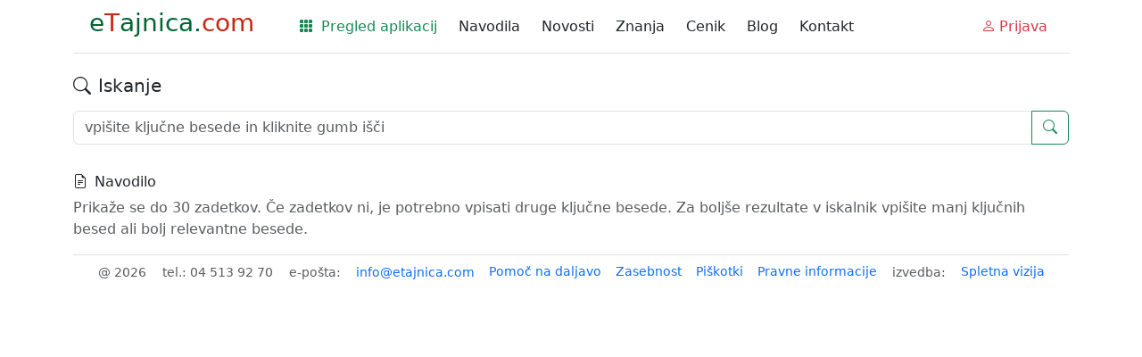

--- FILE ---
content_type: text/javascript; charset=utf-8
request_url: https://etajnica.com/main-OY3UBP2M.js
body_size: 7326
content:
import{a as I,b,c as U,d as K}from"./chunk-CBGSFGJK.js";import{d as Z}from"./chunk-CZAQVVBH.js";import{a as B}from"./chunk-PGDG363S.js";import{Aa as s,Ab as O,E as u,G as l,H as r,J as v,Ka as T,M as j,Na as n,V as g,Za as E,_a as D,aa as h,ea as f,fa as z,ia as S,ja as C,ka as w,lb as x,ob as A,ra as V,sa as e,sb as L,ta as t,tb as P,ua as m,ub as $,wb as y,xb as M,ya as _,yb as N,zb as R}from"./chunk-QGORPAQY.js";var F=[{path:"",loadComponent:()=>import("./chunk-OVYQK3GK.js").then(c=>c.HomeComponent),pathMatch:"full"},{path:"bazaznanja",loadComponent:()=>import("./chunk-PJWQH5FE.js").then(c=>c.BazaznanjaComponent)},{path:"forumi",loadComponent:()=>import("./chunk-PAZ4WV5L.js").then(c=>c.ForumiComponent)},{path:"navodila",loadComponent:()=>import("./chunk-5VRBJHFO.js").then(c=>c.NavodilaComponent)},{path:"navodila/:id",loadComponent:()=>import("./chunk-5VRBJHFO.js").then(c=>c.NavodilaComponent)},{path:"search",loadComponent:()=>import("./chunk-SEIYN4EG.js").then(c=>c.SearchComponent)},{path:"search/:id",loadComponent:()=>import("./chunk-SEIYN4EG.js").then(c=>c.SearchComponent)},{path:"search/detail/:id",loadComponent:()=>import("./chunk-MQDWE5UO.js").then(c=>c.DetailDetailsComponent)},{path:"mojapisarna",loadComponent:()=>import("./chunk-RWPQJSWC.js").then(c=>c.MojapisarnaComponent)},{path:"**",redirectTo:"/"}];var H={providers:[D(),R(F,O({scrollPositionRestoration:"enabled"})),$(P(),L()),A()]};var J=()=>[y];function Q(c,k){c&1&&m(0,"router-outlet")}function W(c,k){c&1&&(e(0,"div"),n(1,"Po\u010Dakajte trenutek"),t())}function X(c,k){if(c&1){let a=_();e(0,"div",31)(1,"div",32)(2,"h4",33),m(3,"i",34),n(4,"\xA0Pregled aplikacij"),t(),m(5,"div",35),e(6,"button",36),s("click",function(){let i=l(a).$implicit;return r(i.dismiss("Cross click"))}),t()(),e(7,"div",37)(8,"p",38),n(9," \xA0\xA0Pregled aplikacij, namen uporabe in njihove funkcionalnosti "),t()(),m(10,"div",39),e(11,"div",40)(12,"div",41)(13,"div",42)(14,"strong"),n(15,"Organizacija dela in komunikacija"),t()(),e(16,"div",43)(17,"a",44),s("click",function(){let i=l(a).$implicit;return r(i.dismiss("Cross click"))}),m(18,"i",45)(19,"br"),e(20,"span",46)(21,"small"),n(22,"Koledar"),t()()()(),e(23,"div",43)(24,"a",47),s("click",function(){let i=l(a).$implicit;return r(i.dismiss("Cross click"))}),m(25,"i",48)(26,"br"),e(27,"span",46)(28,"small"),n(29,"Rokovnik"),t()()()(),e(30,"div",43)(31,"a",49),s("click",function(){let i=l(a).$implicit;return r(i.dismiss("Cross click"))}),m(32,"i",50)(33,"br"),e(34,"span",46)(35,"small"),n(36,"Razporedi"),t()()()(),e(37,"div",43)(38,"a",51),s("click",function(){let i=l(a).$implicit;return r(i.dismiss("Cross click"))}),m(39,"i",52)(40,"br"),e(41,"span",46)(42,"small"),n(43,"Prejeta po\u0161ta"),t()()()(),e(44,"div",43)(45,"a",53),s("click",function(){let i=l(a).$implicit;return r(i.dismiss("Cross click"))}),m(46,"i",52)(47,"br"),e(48,"span",46)(49,"small"),n(50,"Poslana po\u0161ta"),t()()()(),e(51,"div",43)(52,"a",54),s("click",function(){let i=l(a).$implicit;return r(i.dismiss("Cross click"))}),m(53,"i",55)(54,"br"),e(55,"span",46)(56,"small"),n(57,"Telefonski klici"),t()()()(),e(58,"div",43)(59,"a",56),s("click",function(){let i=l(a).$implicit;return r(i.dismiss("Cross click"))}),m(60,"i",57)(61,"br"),e(62,"span",46)(63,"small"),n(64,"Sestanki"),t()()()(),e(65,"div",43)(66,"a",58),s("click",function(){let i=l(a).$implicit;return r(i.dismiss("Cross click"))}),m(67,"i",59)(68,"br"),e(69,"span",46)(70,"small"),n(71,"Naloge"),t()()()(),e(72,"div",60)(73,"strong"),n(74,"Dokumentacija in administracija"),t()(),e(75,"div",43)(76,"a",61),s("click",function(){let i=l(a).$implicit;return r(i.dismiss("Cross click"))}),m(77,"i",62)(78,"br"),e(79,"span",46)(80,"small"),n(81,"Pogodbe"),t()()()(),e(82,"div",43)(83,"a",63),s("click",function(){let i=l(a).$implicit;return r(i.dismiss("Cross click"))}),m(84,"i",64)(85,"br"),e(86,"span",46)(87,"small"),n(88,"Izdana naro\u010Dila"),t()()()(),e(89,"div",43)(90,"a",65),s("click",function(){let i=l(a).$implicit;return r(i.dismiss("Cross click"))}),m(91,"i",66)(92,"br"),e(93,"span",46)(94,"small"),n(95,"Zadol\u017Eitve os. opr."),t()()()(),e(96,"div",43)(97,"a",67),s("click",function(){let i=l(a).$implicit;return r(i.dismiss("Cross click"))}),m(98,"i",68)(99,"br"),e(100,"span",46)(101,"small"),n(102,"Pregledi del. opr."),t()()()(),e(103,"div",60)(104,"strong"),n(105,"Rezervacija prostorov in kapacitet"),t()(),e(106,"div",43)(107,"a",69),s("click",function(){let i=l(a).$implicit;return r(i.dismiss("Cross click"))}),m(108,"i",70)(109,"br"),e(110,"span",46)(111,"small"),n(112,"Zasedenost dvoran"),t()()()(),e(113,"div",43)(114,"a",71),s("click",function(){let i=l(a).$implicit;return r(i.dismiss("Cross click"))}),m(115,"i",72)(116,"br"),e(117,"span",46)(118,"small"),n(119,"Zasedenost po\u010D. kapa."),t()()()(),e(120,"div",60)(121,"strong"),n(122,"Seznami"),t()(),e(123,"div",43)(124,"a",73),s("click",function(){let i=l(a).$implicit;return r(i.dismiss("Cross click"))}),m(125,"i",74)(126,"br"),e(127,"span",46)(128,"small"),n(129,"Partnerji"),t()()()(),e(130,"div",43)(131,"a",75),s("click",function(){let i=l(a).$implicit;return r(i.dismiss("Cross click"))}),m(132,"i",76)(133,"br"),e(134,"span",46)(135,"small"),n(136,"Organ. enote"),t()()()(),e(137,"div",43)(138,"a",77),s("click",function(){let i=l(a).$implicit;return r(i.dismiss("Cross click"))}),m(139,"i",78)(140,"br"),e(141,"span",46)(142,"small"),n(143,"Delovna mesta"),t()()()(),e(144,"div",43)(145,"a",79),s("click",function(){let i=l(a).$implicit;return r(i.dismiss("Cross click"))}),m(146,"i",78)(147,"br"),e(148,"span",46)(149,"small"),n(150,"Predloge"),t()()()(),e(151,"div",43)(152,"a",80),s("click",function(){let i=l(a).$implicit;return r(i.dismiss("Cross click"))}),m(153,"i",81)(154,"br"),e(155,"span",46)(156,"small"),n(157,"Lokacije hrambe"),t()()()(),e(158,"div",60)(159,"strong"),n(160,"Kadrovska evidenca in odsotnosti"),t()(),e(161,"div",43)(162,"a",82),s("click",function(){let i=l(a).$implicit;return r(i.dismiss("Cross click"))}),m(163,"i",83)(164,"br"),e(165,"span",46)(166,"small"),n(167,"Delavci"),t()()()(),e(168,"div",43)(169,"a",84),s("click",function(){let i=l(a).$implicit;return r(i.dismiss("Cross click"))}),m(170,"i",85)(171,"br"),e(172,"span",46)(173,"small"),n(174,"Prisotnosti"),t()()()(),e(175,"div",43)(176,"a",86),s("click",function(){let i=l(a).$implicit;return r(i.dismiss("Cross click"))}),m(177,"i",85)(178,"br"),e(179,"span",46)(180,"small"),n(181,"Obra\u010Dun prisotnosti"),t()()()(),e(182,"div",43)(183,"a",87),s("click",function(){let i=l(a).$implicit;return r(i.dismiss("Cross click"))}),m(184,"i",85)(185,"br"),e(186,"span",46)(187,"small"),n(188,"Dopusti"),t()()()(),e(189,"div",43)(190,"a",88),s("click",function(){let i=l(a).$implicit;return r(i.dismiss("Cross click"))}),m(191,"i",85)(192,"br"),e(193,"span",46)(194,"small"),n(195,"Izra\u010Dun dopustov"),t()()()(),e(196,"div",43)(197,"a",89),s("click",function(){let i=l(a).$implicit;return r(i.dismiss("Cross click"))}),m(198,"i",90)(199,"br"),e(200,"span",46)(201,"small"),n(202,"Bolni\u0161ki listi"),t()()()(),e(203,"div",43)(204,"a",91),s("click",function(){let i=l(a).$implicit;return r(i.dismiss("Cross click"))}),m(205,"i",92)(206,"br"),e(207,"span",46)(208,"small"),n(209,"Dru\u017Einski \u010Dlani"),t()()()(),e(210,"div",43)(211,"a",93),s("click",function(){let i=l(a).$implicit;return r(i.dismiss("Cross click"))}),m(212,"i",94)(213,"br"),e(214,"span",46)(215,"small"),n(216,"Soglasja"),t()()()(),e(217,"div",43)(218,"a",95),s("click",function(){let i=l(a).$implicit;return r(i.dismiss("Cross click"))}),m(219,"i",96)(220,"br"),e(221,"span",46)(222,"small"),n(223,"Napotitve v tujino"),t()()()(),e(224,"div",43)(225,"a",97),s("click",function(){let i=l(a).$implicit;return r(i.dismiss("Cross click"))}),m(226,"i",98)(227,"br"),e(228,"span",46)(229,"small"),n(230,"Dop. delo pri dr. del."),t()()()(),e(231,"div",43)(232,"a",99),s("click",function(){let i=l(a).$implicit;return r(i.dismiss("Cross click"))}),m(233,"i",100)(234,"br"),e(235,"span",46)(236,"small"),n(237,"Pred. del. doba"),t()()()(),e(238,"div",43)(239,"a",101),s("click",function(){let i=l(a).$implicit;return r(i.dismiss("Cross click"))}),m(240,"i",102)(241,"br"),e(242,"span",46)(243,"small"),n(244,"Preventivni zdr. preg."),t()()()(),e(245,"div",43)(246,"a",103),s("click",function(){let i=l(a).$implicit;return r(i.dismiss("Cross click"))}),m(247,"i",104)(248,"br"),e(249,"span",46)(250,"small"),n(251,"Pridobljena znanja"),t()()()(),e(252,"div",43)(253,"a",105),s("click",function(){let i=l(a).$implicit;return r(i.dismiss("Cross click"))}),m(254,"i",85)(255,"br"),e(256,"span",46)(257,"small"),n(258,"Plan odsotnosti"),t()()()(),e(259,"div",43)(260,"a",106),s("click",function(){let i=l(a).$implicit;return r(i.dismiss("Cross click"))}),m(261,"i",85)(262,"br"),e(263,"span",46)(264,"small"),n(265,"Stanje prisotnosti"),t()()()(),e(266,"div",43)(267,"a",107),s("click",function(){let i=l(a).$implicit;return r(i.dismiss("Cross click"))}),m(268,"i",85)(269,"br"),e(270,"span",46)(271,"small"),n(272,"Stanje dopustov"),t()()()(),e(273,"div",60)(274,"strong"),n(275,"Upravljanje nalog"),t()(),e(276,"div",43)(277,"a",108),s("click",function(){let i=l(a).$implicit;return r(i.dismiss("Cross click"))}),m(278,"i",109)(279,"br"),e(280,"span",46)(281,"small"),n(282,"Delovni nalogi"),t()()()(),e(283,"div",43)(284,"a",110),s("click",function(){let i=l(a).$implicit;return r(i.dismiss("Cross click"))}),m(285,"i",111)(286,"br"),e(287,"span",46)(288,"small"),n(289,"Delovne ure"),t()()()(),e(290,"div",60)(291,"strong"),n(292,"Finance"),t()(),e(293,"div",43)(294,"a",112),s("click",function(){let i=l(a).$implicit;return r(i.dismiss("Cross click"))}),m(295,"i",113)(296,"br"),e(297,"span",46)(298,"small"),n(299,"Prejeti ra\u010Duni"),t()()()(),e(300,"div",43)(301,"a",114),s("click",function(){let i=l(a).$implicit;return r(i.dismiss("Cross click"))}),m(302,"i",113)(303,"br"),e(304,"span",46)(305,"small"),n(306,"Izdani ra\u010Duni"),t()()()(),e(307,"div",43)(308,"a",115),s("click",function(){let i=l(a).$implicit;return r(i.dismiss("Cross click"))}),m(309,"i",113)(310,"br"),e(311,"span",46)(312,"small"),n(313,"Ban\u010Dni izpiski"),t()()()(),e(314,"div",43)(315,"a",116),s("click",function(){let i=l(a).$implicit;return r(i.dismiss("Cross click"))}),m(316,"i",117)(317,"br"),e(318,"span",46)(319,"small"),n(320,"Ban\u010Dni ra\u010Duni partnerjev"),t()()()(),e(321,"div",43)(322,"a",118),s("click",function(){let i=l(a).$implicit;return r(i.dismiss("Cross click"))}),m(323,"i",117)(324,"br"),e(325,"span",46)(326,"small"),n(327,"Ban\u010Dni ra\u010Duni"),t()()()(),e(328,"div",43)(329,"a",119),s("click",function(){let i=l(a).$implicit;return r(i.dismiss("Cross click"))}),m(330,"i",113)(331,"br"),e(332,"span",46)(333,"small"),n(334,"Stanje ra\u010Dunov"),t()()()(),e(335,"div",43)(336,"a",120),s("click",function(){let i=l(a).$implicit;return r(i.dismiss("Cross click"))}),m(337,"i",113)(338,"br"),e(339,"span",46)(340,"small"),n(341,"Stro\u0161ki"),t()()()(),e(342,"div",43)(343,"a",121),s("click",function(){let i=l(a).$implicit;return r(i.dismiss("Cross click"))}),m(344,"i",113)(345,"br"),e(346,"span",46)(347,"small"),n(348,"Prihodki"),t()()()(),e(349,"div",60)(350,"strong"),n(351,"Upravljanje voznega parka"),t()(),e(352,"div",43)(353,"a",122),s("click",function(){let i=l(a).$implicit;return r(i.dismiss("Cross click"))}),m(354,"i",123)(355,"br"),e(356,"span",46)(357,"small"),n(358,"Uporaba vozil"),t()()()(),e(359,"div",43)(360,"a",124),s("click",function(){let i=l(a).$implicit;return r(i.dismiss("Cross click"))}),m(361,"i",123)(362,"br"),e(363,"span",46)(364,"small"),n(365,"Vzdr\u017Eevanje vozil"),t()()()(),e(366,"div",43)(367,"a",125),s("click",function(){let i=l(a).$implicit;return r(i.dismiss("Cross click"))}),m(368,"i",123)(369,"br"),e(370,"span",46)(371,"small"),n(372,"Vozila"),t()()()(),e(373,"div",43)(374,"a",126),s("click",function(){let i=l(a).$implicit;return r(i.dismiss("Cross click"))}),m(375,"i",127)(376,"br"),e(377,"span",46)(378,"small"),n(379,"Poraba goriva"),t()()()(),e(380,"div",60)(381,"strong"),n(382,"Registracija delovnega \u010Dasa in potni nalogi"),t()(),e(383,"div",43)(384,"a",128),s("click",function(){let i=l(a).$implicit;return r(i.dismiss("Cross click"))}),m(385,"i",129)(386,"br"),e(387,"span",46)(388,"small"),n(389,"Registracija del. \u010Dasa"),t()()()(),e(390,"div",43)(391,"a",130),s("click",function(){let i=l(a).$implicit;return r(i.dismiss("Cross click"))}),m(392,"i",131)(393,"br"),e(394,"span",46)(395,"small"),n(396,"Potni nalogi"),t()()()()()()()}}var G=(()=>{class c{constructor(){this.authService=u(B),this.router=u(M),this.document=u(v),this.modalService=u(U),this.closeResult="",this.isMenuCollapsed=j(!0)}ngOnInit(){}email(){this.document.location.href="mailto:"+this.decode("zinkfokz@ketakjnzickza.com")}decode(a){let o=a.toString();console.log(o);let i="";for(var p=0;p<o.length;p+=1)o.substring(p,p+1)!="z"&&o.substring(p,p+1)!="k"&&(i+=o.substring(p,p+1));return i}open(a){this.modalService.open(a,{ariaLabelledBy:"Moja pisarna"}).result.then(o=>{this.closeResult=`Closed with: ${o}`},o=>{this.closeResult=`Dismissed ${this.getDismissReason(o)}`})}getDismissReason(a){return a===b.ESC?"by pressing ESC":a===b.BACKDROP_CLICK?"by clicking on a backdrop":`with: ${a}`}closeModalAndNavigate(a,o){this.modalService.dismissAll(),this.router.navigateByUrl(o)}static{this.\u0275fac=function(o){return new(o||c)}}static{this.\u0275cmp=h({type:c,selectors:[["app-root"]],decls:71,vars:1,consts:[["aplikacije",""],[1,"container"],["id","mainNavbar",1,"navbar","sticky-top","navbar-expand-lg","bg-white","border-bottom"],[1,"container-fluid"],["routerLink","'.'","title","eTajnica.com",1,"h3","me-3","bg-white","border-0"],[2,"color","#006432"],[2,"color","#C92611"],["type","button","title","Toggle navigation",1,"navbar-toggler",3,"click"],[1,"collapse","navbar-collapse",3,"ngbCollapse"],[1,"navbar-nav","me-auto","ms-3"],[1,"nav-item"],["title","Pregled aplikacij, namen uporabe in funkcionalnosti",1,"btn","btn-outline-success","border-0","shadow-none",3,"click"],[1,"bi","bi-grid-3x3-gap-fill","me-1"],["routerLink","/navodila",1,"btn","btn-outline-dark","border-0","shadow-none",3,"click"],["routerLink","/mojapisarna",1,"btn","btn-outline-dark","border-0","shadow-none",3,"click"],["routerLink","/bazaznanja",1,"btn","btn-outline-dark","border-0","shadow-none",3,"click"],["routerLink","/search/detail/6250",1,"btn","btn-outline-dark","border-0","shadow-none",3,"click"],["routerLink","/search/detail/6822",1,"btn","btn-outline-dark","border-0","shadow-none",3,"click"],["routerLink","/search/detail/6239",1,"btn","btn-outline-dark","border-0","shadow-none",3,"click"],["href","https://www.etajnica.com/app4/#/mojracun/login","title","Prijava",1,"btn","btn-outline-danger","border-0","d-flex","align-items-center","ms-3"],[1,"bi","bi-person","me-1"],[1,"border-top","py-1"],[1,"d-flex","flex-wrap","justify-content-center"],[1,"btn","btn-sm","text-body-secondary","pe-none"],["title","Email",1,"btn","btn-sm","btn-outline-primary","border-0",3,"click"],["uporabnik","ofni","stran","moc.acinjate",1,"posta",2,"direction","rtl","unicode-bidi","bidi-override"],["href","/assets/skupno/tv.exe","role","button","title","Pomo\u010D na daljavo",1,"btn","btn-sm","btn-outline-primary","border-0"],["routerLink","/search/detail/6237","role","button","title","Zasebnost",1,"btn","btn-sm","btn-outline-primary","border-0"],["routerLink","/search/detail/6404","role","button","title","Pi\u0161kotki",1,"btn","btn-sm","btn-outline-primary","border-0"],["routerLink","/search/detail/6238","role","button","title","Pravne informacije",1,"btn","btn-sm","btn-outline-primary","border-0"],["href","https://www.spletnavizija.com","target","_blank","role","button","title","Spletna vizija",1,"btn","btn-sm","btn-outline-primary","border-0"],[1,"modal-body"],[1,"d-flex"],["id","Aplikacije",1,"mb-0","d-flex","text-success"],[1,"bi","bi-grid-3x3-gap-fill","me-2"],[1,"flex-grow-1"],["type","button","aria-label","Close","title","Zapri",1,"btn-close","btn-meni","shadow-none",3,"click"],[1,"d-flex","ms-3","mb-2"],[1,"p-2","ps-3","mb-0","w-100","small"],[1,"d-flex","border-bottom"],[1,"container-fluid","mt-3"],[1,"row"],[1,"col-12","small"],[1,"col-md-3","col-4","text-center"],["aria-label","Koledar","role","button","routerLink","/navodila/6974","ngbTooltip","Orodje, ki prikazuje razpored dni, tednov in mesecev v letu, ter omogo\u010Da na\u010Drtovanje in spremljanje dogodkov, nalog in opravil",1,"btn","ozadjerumeno","h-100",3,"click"],[1,"bi","bi-calendar3","fs-2",2,"color","#ffc107"],[1,"text-body"],["aria-label","Rokovnik","role","button","routerLink","/navodila/6817","ngbTooltip","Orodje za bele\u017Eenje in organizacijo dogodkov, nalog, opravil in pomembnih datumov",1,"btn","ozadjerumeno","h-100",3,"click"],[1,"bi","bi-list-task","fs-2",2,"color","#ffc107"],["aria-label","Razporedi","role","button","routerLink","/navodila/6949","ngbTooltip","Planiranje \u010Dasovno dolo\u010Denih dogodkov ali aktivnosti, v katere so delavci razporejeni",1,"btn","ozadjerumeno","h-100",3,"click"],[1,"bi","bi-calendar-check","fs-2",2,"color","#ffc107"],["aria-label","Prejeta po\u0161ta","role","button","routerLink","/navodila/6256","ngbTooltip","Evidenca in obdelava prejete po\u0161te, izdelava po\u0161tne knjige, popis po\u0161iljk in ra\u010Dunov",1,"btn","ozadjezeleno","h-100",3,"click"],[1,"bi","bi-envelope","fs-2",2,"color","#20c997"],["aria-label","Poslana po\u0161ta","role","button","routerLink","/navodila/6255","ngbTooltip","Evidenca in obdelava poslane po\u0161te, izdelava po\u0161tne knjige, popis oddanih po\u0161iljk in oddajnica",1,"btn","ozadjezeleno","h-100",3,"click"],["aria-label","Telefonski klici","role","button","routerLink","/navodila/6850","ngbTooltip","Vodenje podatkov o prejetih klicih za vas ali za delavce v va\u0161em podjetju/ustanovi",1,"btn","ozadjeroza","h-100",3,"click"],[1,"bi","bi-telephone","fs-2",2,"color","#e83e8c"],["aria-label","Sestanki","role","button","routerLink","/navodila/6852","ngbTooltip","Namenjeni so organiziranju sestankov za vas ali za delavce v va\u0161em podjetju/ustanovi",1,"btn","ozadjemodra","h-100",3,"click"],[1,"bi","bi-chat-dots","fs-2",2,"color","#3e88e8"],["aria-label","Naloge","role","button","routerLink","/navodila/6727","ngbTooltip","Spremljanje opravil ali nalog na projektih in sestankih. Lahko jo uporabljate tudi za potrebe vodenja drugih delovnih nalog",1,"btn","ozadjemodra","h-100",3,"click"],[1,"bi","bi-list-check","fs-2",2,"color","#3e88e8"],[1,"col-12","small","mt-3"],["aria-label","Pogodbe","role","button","routerLink","/navodila/6936","ngbTooltip","Nakupne, prodajne, najemne ali pogodbe o zaposlitvi",1,"btn","ozadjemodra","h-100",3,"click"],[1,"bi","bi-book-fill","fs-2",2,"color","#3e88e8"],["aria-label","Izdana naro\u010Dila","role","button","routerLink","/navodila/6935","ngbTooltip","Vodenje in obdelava podatkov o naro\u010Dilih, ki ste jih izstavili partnerju pri naro\u010Danju njihovih izdelkov ali storitev",1,"btn","ozadjemodra","h-100",3,"click"],[1,"bi","bi-file-earmark-text","fs-2",2,"color","#3e88e8"],["aria-label","Zadol\u017Eitve os. opr.","role","button","routerLink","/navodila/6652","ngbTooltip","Zadol\u017Eitve osebne opreme: oprema, ki jo delavci prejmejo zaradi zahtev delovnega mesta. Obvezna za\u0161\u010Ditna oprema, GSM telefon, prenosni ra\u010Dunalnik, itd.",1,"btn","ozadjezeleno","h-100",3,"click"],[1,"bi","bi-fonts","fs-2",2,"color","#006432"],["aria-label","Pregledi del. opr.","role","button","routerLink","/navodila/6876","ngbTooltip","Pregledi delovne opreme je evidenca pregledov in preizkusov pripomo\u010Dkov, ki se uporabljajo pri delu",1,"btn","ozadjerdeca","h-100",3,"click"],[1,"bi","bi-truck","fs-2",2,"color","#dc3545"],["aria-label","Zasedenost dvoran","role","button","routerLink","/navodila/6857","ngbTooltip","Zasedenost dvoran/sejnih sob ali prostorov, ki jih dajete v uporabo za dolo\u010Den termin",1,"btn","ozadjevijolcna","h-100",3,"click"],[1,"bi","bi-palette2","fs-2",2,"color","#6f42c1"],["aria-label","Zasedenost po\u010D. kapa.","role","button","routerLink","/navodila/6858","ngbTooltip","Zasedenost po\u010Ditni\u0161kih kapacitet: evidenca namenjena vodenju podatkov o zasedenosti po\u010Ditni\u0161kih kapacitet",1,"btn","ozadjevijolcna","h-100",3,"click"],[1,"bi","bi-houses","fs-2",2,"color","#6f42c1"],["aria-label","Partnerji","role","button","routerLink","/navodila/6780","ngbTooltip","Evidenca partnerjev, dobaviteljev in strank",1,"btn","ozadjerjava","h-100",3,"click"],[1,"bi","bi-book","fs-2",2,"color","#4e342e"],["aria-label","Organ. enote","role","button","routerLink","/navodila/6904","ngbTooltip","Evidenca organizacijske enote je seznam mest, kjer se opravljajo dolo\u010Dene naloge in je namenjena vodenju podatkov o vseh razli\u010Dnih organizacijskih enotah, ki so na voljo v organizaciji",1,"btn","ozadjesiva","h-100",3,"click"],[1,"bi","bi-card-text","fs-2",2,"color","#34495E"],["aria-label","Delovna mesta","role","button","routerLink","/navodila/6896","ngbTooltip","Delovna mesta je seznam namenjen vodenju podatkov o klju\u010Dnih informacijah o delovnih mestih in delu, ki so v podjetju/ustanovi na razpolago",1,"btn","ozadjesiva","h-100",3,"click"],[1,"bi","bi-card-heading","fs-2",2,"color","#34495E"],["aria-label","Delovna mesta","role","button","routerLink","/navodila/6992","ngbTooltip","Predloge so vnaprej pripravljeni obrazci, ki omogo\u010Dajo samodejen vnos podatkov in pospe\u0161ujejo izdelavo dokumentov",1,"btn","ozadjesiva","h-100",3,"click"],["aria-label","Lokacije hrambe","role","button","routerLink","/navodila/6994","ngbTooltip","Lokacija shrambe je natan\u010Den fizi\u010Dni ali digitalni prostor, kjer je dokument ali zadeva trajno ali za\u010Dasno shranjena",1,"btn","ozadjesiva","h-100",3,"click"],[1,"bi","bi-archive","fs-2",2,"color","#34495E"],["aria-label","Delavci","role","button","routerLink","/navodila/6450","ngbTooltip","Aplikacija namenjena vodenju in obdelavi podatkov o zaposlenih delavcih in zunanjih sodelavcih",1,"btn","ozadjezeleno","h-100",3,"click"],[1,"bi","bi-people","fs-2",2,"color","#006432"],["aria-label","Prisotnosti","role","button","routerLink","/navodila/6257","ngbTooltip","Vodenje podatkov o prisotnostih in evidenca delovnih ur",1,"btn","ozadjeturkizna","h-100",3,"click"],[1,"bi","bi-book","fs-2",2,"color","#17a2b8"],["aria-label","Obra\u010Dun prisotnosti","role","button","routerLink","/navodila/6966","ngbTooltip","Mese\u010Dna evidenca o izrabi delovnega \u010Dasa",1,"btn","ozadjeturkizna","h-100",3,"click"],["aria-label","Dopusti","role","button","routerLink","/navodila/6259","ngbTooltip","Vodenje podatkov o dopustih",1,"btn","ozadjeturkizna","h-100",3,"click"],["aria-label","Izra\u010Dun dopustov","role","button","routerLink","/navodila/6972","ngbTooltip","Izra\u010Dun porabljenega dopusta in stanje preostalega dopusta",1,"btn","ozadjeturkizna","h-100",3,"click"],["aria-label","Bolni\u0161ki listi","role","button","routerLink","/navodila/6869","ngbTooltip","Pregled in prenos izdanih in preklicanih elektronskih bolni\u0161kih listov (eBOL)",1,"btn","ozadjezeleno","h-100",3,"click"],[1,"bi","bi-file-earmark-text","fs-2",2,"color","#006432"],["aria-label","Dru\u017Einski \u010Dlani","role","button","routerLink","/navodila/6908","ngbTooltip","Aplikacija namenjena vodenju in obdelavi podatkov o dru\u017Einskih \u010Dlanih, ki so sorodstveno povezani z delavci",1,"btn","ozadjezeleno","h-100",3,"click"],[1,"bi","bi-file-earmark-person","fs-2",2,"color","#006432"],["aria-label","Soglasja","role","button","routerLink","/navodila/6912","ngbTooltip","Aplikacija namenjena vodenju evidence o privolitvah v skladu z GDPR",1,"btn","ozadjezeleno","h-100",3,"click"],[1,"bi","bi-shield-shaded","fs-2",2,"color","#006432"],["aria-label","Napotitve v tujino","role","button","routerLink","/navodila/6932","ngbTooltip","Aplikacija za vodenje napotenih delavcev in potrdil A1, ki v okviru \u010Dezmejnega opravljanja storitev za delodajalca za\u010Dasno opravljajo dela v drugi dr\u017Eavi \u010Dlanici EU",1,"btn","ozadjezeleno","h-100",3,"click"],[1,"bi","bi-airplane","fs-2",2,"color","#006432"],["aria-label","Dop. delo pri dr. del.","role","button","routerLink","/navodila/6931","ngbTooltip","Delovno razmerje s kraj\u0161im delovnim \u010Dasom od polnega, ki ga sklene delavec pri drugem delodajalcu (ali drugih delodajalcih)",1,"btn","ozadjezeleno","h-100",3,"click"],[1,"bi","bi-building-add","fs-2",2,"color","#006432"],["aria-label","Pred. del. doba","role","button","routerLink","/navodila/6929","ngbTooltip","Obdelava podatkov o predhodni delovni dobi zaposlenih delavcev, ki so jo delavci opravljali pred tem, ko so vstopili v podjetje/ustanovo",1,"btn","ozadjezeleno","h-100",3,"click"],[1,"bi","bi-trophy","fs-2",2,"color","#006432"],["aria-label","Preventivni zdr. preg.","role","button","routerLink","/navodila/6860","ngbTooltip","Preventivni zdravstveni pregledi: vodenje podatkov o preventivnih zdravstvenih pregledih delavcev",1,"btn","ozadjezeleno","h-100",3,"click"],[1,"bi","bi-journal-medical","fs-2",2,"color","#006432"],["aria-label","Pridobljena znanja","role","button","routerLink","/navodila/6899","ngbTooltip","Vodenje podatkov o usposabljanjih in izobra\u017Eevanjih, ki so jih delavci opravili zaradi potreb delovnega mesta",1,"btn","ozadjezeleno","h-100",3,"click"],[1,"bi","bi-mortarboard-fill","fs-2",2,"color","#006432"],["aria-label","Plan odsotnosti","role","button","routerLink","/navodila/6425","ngbTooltip","Plan odsotnosti",1,"btn","ozadjeturkizna","h-100",3,"click"],["aria-label","Stanje prisotnosti","role","button","routerLink","/navodila/6423","ngbTooltip","Vpogled v podatke o mese\u010Dnih prisotnostih in odsotnostih iz dela",1,"btn","ozadjeturkizna","h-100",3,"click"],["aria-label","Stanje dopustov","role","button","routerLink","/navodila/6419","ngbTooltip","Vpogled v podatke o porabljenem dopustu in izra\u010Dun koliko dopusta \u0161e ostane",1,"btn","ozadjeturkizna","h-100",3,"click"],["aria-label","Delovni nalogi","role","button","routerLink","/navodila/6957","ngbTooltip","Podatki o delih in nalogah, ki jih opravite pri strankah, v organizacijskih enotah ali na lokacijah",1,"btn","ozadjemodra","h-100",3,"click"],[1,"bi","bi-journal-text","fs-2",2,"color","#3e88e8"],["aria-label","Delovne ure","role","button","routerLink","/navodila/6958","ngbTooltip","Podatki o opravljenih delovnih urah delavcev na delovnih nalogih",1,"btn","ozadjemodra","h-100",3,"click"],[1,"bi","bi-clock","fs-2",2,"color","#3e88e8"],["aria-label","Prejeti ra\u010Duni","role","button","routerLink","/navodila/6910","ngbTooltip","Vodenje in obdelava podatkov o prejetih ra\u010Dunih",1,"btn","ozadjemodra","h-100",3,"click"],[1,"bi","bi-currency-euro","fs-2",2,"color","#3e88e8"],["aria-label","Izdani ra\u010Duni","role","button","routerLink","/navodila/6911","ngbTooltip","Vodenje in obdelava podatkov o izdanih ra\u010Dunih",1,"btn","ozadjemodra","h-100",3,"click"],["aria-label","Ban\u010Dni izpiski","role","button","routerLink","/navodila/6955","ngbTooltip","Nalogi na ban\u010Dnem izpisku (prilivi in odlivi)",1,"btn","ozadjemodra","h-100",3,"click"],["aria-label","Ban\u010Dni ra\u010Duni partnerjev","role","button","routerLink","/navodila/6962","ngbTooltip","Evidenca ban\u010Dnih ra\u010Dunov partnerjev",1,"btn","ozadjemodra","h-100",3,"click"],[1,"bi","bi-cash","fs-2",2,"color","#3e88e8"],["aria-label","Ban\u010Dni ra\u010Duni","role","button","routerLink","/navodila/6964","ngbTooltip","Evidenca ban\u010Dnih ra\u010Dunov (na\u0161ih)",1,"btn","ozadjemodra","h-100",3,"click"],["aria-label","Stanje ra\u010Dunov","role","button","routerLink","/navodila/6965","ngbTooltip","Saldo ra\u010Dunov in prilivi ter odlivi",1,"btn","ozadjemodra","h-100",3,"click"],["aria-label","Stro\u0161ki","role","button","routerLink","/navodila/6909","ngbTooltip","Vodenje in obdelava podatkov o stro\u0161kih po stro\u0161kovnih mestih",1,"btn","ozadjemodra","h-100",3,"click"],["aria-label","Prihodki","role","button","routerLink","/navodila/6956","ngbTooltip","Vodenje in obdelava podatkov o prihodkih po organizacijskih enotah oz. stro\u0161kovnih mestih",1,"btn","ozadjemodra","h-100",3,"click"],["aria-label","Uporaba vozil","role","button","routerLink","/navodila/6819","ngbTooltip","Evidenca je namenjena spremljanju zasedenosti vozil v va\u0161em podjetju/ustanovi",1,"btn","ozadjeoranzna","h-100",3,"click"],[1,"bi","bi-car-front","fs-2",2,"color","#fd7e14"],["aria-label","Vzdr\u017Eevanje vozil","role","button","routerLink","/navodila/6820","ngbTooltip","Evidenca je namenjena spremljanju vzdr\u017Eevanja vozil v va\u0161em podjetju/ustanovi",1,"btn","ozadjeoranzna","h-100",3,"click"],["aria-label","Vozila","role","button","routerLink","/navodila/6655","ngbTooltip","Evidenca je namenjena spremljanju vozil v va\u0161em podjetju/ustanovi",1,"btn","ozadjeoranzna","h-100",3,"click"],["aria-label","Poraba goriva","role","button","routerLink","/navodila/6937","ngbTooltip","Evidenca je namenjena spremljanju porabe goriva vozil v va\u0161em podjetju/ustanovi",1,"btn","ozadjeoranzna","h-100",3,"click"],[1,"bi","bi-fuel-pump","fs-2",2,"color","#fd7e14"],["aria-label","Registracija del. \u010Dasa","role","button","routerLink","/navodila/6827","ngbTooltip","Registracija delovnega \u010Dasa: prihodi in odhodi delavcev zaradi izra\u010Duna mese\u010Dne prisotnosti",1,"btn","ozadjeturkizna","h-100",3,"click"],[1,"bi","bi-clock","fs-2",2,"color","#17a2b8"],["aria-label","Potni nalogi","role","button","routerLink","/navodila/6873","ngbTooltip","Evidenca namenjena vodenju podatkov o slu\u017Ebenih poteh, ki jih imate v va\u0161em podjetju/ustanovi",1,"btn","ozadjemodra","h-100",3,"click"],[1,"bi","bi-briefcase","fs-2",2,"color","#3e88e8"]],template:function(o,i){if(o&1){let p=_();e(0,"div",1)(1,"nav",2)(2,"div",3)(3,"button",4)(4,"span",5),n(5,"e"),t(),e(6,"span",6),n(7,"T"),t(),e(8,"span",5),n(9,"ajnica."),t(),e(10,"span",6),n(11,"com"),t()(),e(12,"button",7),s("click",function(){return l(p),r(i.isMenuCollapsed.set(!i.isMenuCollapsed()))}),n(13," \u2630 "),t(),e(14,"div",8)(15,"ul",9)(16,"li",10)(17,"button",11),s("click",function(){l(p);let q=T(70);return i.open(q),r(i.isMenuCollapsed.set(!0))}),m(18,"i",12),n(19," Pregled aplikacij "),t()(),e(20,"li",10)(21,"a",13),s("click",function(){return l(p),r(i.isMenuCollapsed.set(!0))}),n(22,"Navodila"),t()(),e(23,"li",10)(24,"a",14),s("click",function(){return l(p),r(i.isMenuCollapsed.set(!0))}),n(25,"Novosti"),t()(),e(26,"li",10)(27,"a",15),s("click",function(){return l(p),r(i.isMenuCollapsed.set(!0))}),n(28,"Znanja"),t()(),e(29,"li",10)(30,"a",16),s("click",function(){return l(p),r(i.isMenuCollapsed.set(!0))}),n(31,"Cenik"),t()(),e(32,"li",10)(33,"a",17),s("click",function(){return l(p),r(i.isMenuCollapsed.set(!0))}),n(34,"Blog"),t()(),e(35,"li",10)(36,"a",18),s("click",function(){return l(p),r(i.isMenuCollapsed.set(!0))}),n(37,"Kontakt"),t()()(),e(38,"a",19),m(39,"i",20),e(40,"span"),n(41,"Prijava"),t()()()()()(),z(42,Q,1,0)(43,W,2,0),S(44,42,J,null,43,null,null,null,null,1),w(),C(),e(46,"div",1)(47,"footer",21)(48,"div",22)(49,"span",23),n(50,"@ 2026"),t(),e(51,"span",23),n(52,"tel.: 04 513 92 70"),t(),e(53,"span",23),n(54,"e-po\u0161ta:"),t(),e(55,"button",24),s("click",function(){return l(p),r(i.email())}),m(56,"span",25),t(),e(57,"a",26),n(58,"Pomo\u010D na daljavo"),t(),e(59,"a",27),n(60,"Zasebnost"),t(),e(61,"a",28),n(62,"Pi\u0161kotki"),t(),e(63,"a",29),n(64,"Pravne informacije"),t(),e(65,"span",23),n(66,"izvedba:"),t(),e(67,"a",30),n(68,"Spletna vizija"),t()()()(),f(69,X,397,0,"ng-template",null,0,E)}o&2&&(g(14),V("ngbCollapse",i.isMenuCollapsed()))},dependencies:[I,K,Z,N],styles:['.posta[_ngcontent-%COMP%]:before{content:attr(stran) "@" attr(uporabnik);unicode-bidi:bidi-override;direction:rtl}']})}}return c})();x(G,H).catch(c=>console.error(c));


--- FILE ---
content_type: text/javascript; charset=utf-8
request_url: https://etajnica.com/chunk-QGORPAQY.js
body_size: 103051
content:
var SC=Object.defineProperty,MC=Object.defineProperties;var _C=Object.getOwnPropertyDescriptors;var Wi=Object.getOwnPropertySymbols;var Jp=Object.prototype.hasOwnProperty,Xp=Object.prototype.propertyIsEnumerable;var Kp=(e,t,n)=>t in e?SC(e,t,{enumerable:!0,configurable:!0,writable:!0,value:n}):e[t]=n,E=(e,t)=>{for(var n in t||={})Jp.call(t,n)&&Kp(e,n,t[n]);if(Wi)for(var n of Wi(t))Xp.call(t,n)&&Kp(e,n,t[n]);return e},$=(e,t)=>MC(e,_C(t));var eh=(e,t)=>{var n={};for(var r in e)Jp.call(e,r)&&t.indexOf(r)<0&&(n[r]=e[r]);if(e!=null&&Wi)for(var r of Wi(e))t.indexOf(r)<0&&Xp.call(e,r)&&(n[r]=e[r]);return n};function Cr(e){let n=e(r=>{Error.call(r),r.stack=new Error().stack});return n.prototype=Object.create(Error.prototype),n.prototype.constructor=n,n}var Bt=Cr(e=>function(){e(this),this.name="EmptyError",this.message="no elements in sequence"});function M(e){return typeof e=="function"}var Yi=Cr(e=>function(n){e(this),this.message=n?`${n.length} errors occurred during unsubscription:
${n.map((r,o)=>`${o+1}) ${r.toString()}`).join(`
  `)}`:"",this.name="UnsubscriptionError",this.errors=n});function On(e,t){if(e){let n=e.indexOf(t);0<=n&&e.splice(n,1)}}var ie=class e{constructor(t){this.initialTeardown=t,this.closed=!1,this._parentage=null,this._finalizers=null}unsubscribe(){let t;if(!this.closed){this.closed=!0;let{_parentage:n}=this;if(n)if(this._parentage=null,Array.isArray(n))for(let i of n)i.remove(this);else n.remove(this);let{initialTeardown:r}=this;if(M(r))try{r()}catch(i){t=i instanceof Yi?i.errors:[i]}let{_finalizers:o}=this;if(o){this._finalizers=null;for(let i of o)try{th(i)}catch(s){t=t??[],s instanceof Yi?t=[...t,...s.errors]:t.push(s)}}if(t)throw new Yi(t)}}add(t){var n;if(t&&t!==this)if(this.closed)th(t);else{if(t instanceof e){if(t.closed||t._hasParent(this))return;t._addParent(this)}(this._finalizers=(n=this._finalizers)!==null&&n!==void 0?n:[]).push(t)}}_hasParent(t){let{_parentage:n}=this;return n===t||Array.isArray(n)&&n.includes(t)}_addParent(t){let{_parentage:n}=this;this._parentage=Array.isArray(n)?(n.push(t),n):n?[n,t]:t}_removeParent(t){let{_parentage:n}=this;n===t?this._parentage=null:Array.isArray(n)&&On(n,t)}remove(t){let{_finalizers:n}=this;n&&On(n,t),t instanceof e&&t._removeParent(this)}};ie.EMPTY=(()=>{let e=new ie;return e.closed=!0,e})();var iu=ie.EMPTY;function Zi(e){return e instanceof ie||e&&"closed"in e&&M(e.remove)&&M(e.add)&&M(e.unsubscribe)}function th(e){M(e)?e():e.unsubscribe()}var st={onUnhandledError:null,onStoppedNotification:null,Promise:void 0,useDeprecatedSynchronousErrorHandling:!1,useDeprecatedNextContext:!1};var wr={setTimeout(e,t,...n){let{delegate:r}=wr;return r?.setTimeout?r.setTimeout(e,t,...n):setTimeout(e,t,...n)},clearTimeout(e){let{delegate:t}=wr;return(t?.clearTimeout||clearTimeout)(e)},delegate:void 0};function Qi(e){wr.setTimeout(()=>{let{onUnhandledError:t}=st;if(t)t(e);else throw e})}function Ut(){}var nh=su("C",void 0,void 0);function rh(e){return su("E",void 0,e)}function oh(e){return su("N",e,void 0)}function su(e,t,n){return{kind:e,value:t,error:n}}var Pn=null;function br(e){if(st.useDeprecatedSynchronousErrorHandling){let t=!Pn;if(t&&(Pn={errorThrown:!1,error:null}),e(),t){let{errorThrown:n,error:r}=Pn;if(Pn=null,n)throw r}}else e()}function ih(e){st.useDeprecatedSynchronousErrorHandling&&Pn&&(Pn.errorThrown=!0,Pn.error=e)}var kn=class extends ie{constructor(t){super(),this.isStopped=!1,t?(this.destination=t,Zi(t)&&t.add(this)):this.destination=AC}static create(t,n,r){return new ln(t,n,r)}next(t){this.isStopped?cu(oh(t),this):this._next(t)}error(t){this.isStopped?cu(rh(t),this):(this.isStopped=!0,this._error(t))}complete(){this.isStopped?cu(nh,this):(this.isStopped=!0,this._complete())}unsubscribe(){this.closed||(this.isStopped=!0,super.unsubscribe(),this.destination=null)}_next(t){this.destination.next(t)}_error(t){try{this.destination.error(t)}finally{this.unsubscribe()}}_complete(){try{this.destination.complete()}finally{this.unsubscribe()}}},NC=Function.prototype.bind;function au(e,t){return NC.call(e,t)}var uu=class{constructor(t){this.partialObserver=t}next(t){let{partialObserver:n}=this;if(n.next)try{n.next(t)}catch(r){Ki(r)}}error(t){let{partialObserver:n}=this;if(n.error)try{n.error(t)}catch(r){Ki(r)}else Ki(t)}complete(){let{partialObserver:t}=this;if(t.complete)try{t.complete()}catch(n){Ki(n)}}},ln=class extends kn{constructor(t,n,r){super();let o;if(M(t)||!t)o={next:t??void 0,error:n??void 0,complete:r??void 0};else{let i;this&&st.useDeprecatedNextContext?(i=Object.create(t),i.unsubscribe=()=>this.unsubscribe(),o={next:t.next&&au(t.next,i),error:t.error&&au(t.error,i),complete:t.complete&&au(t.complete,i)}):o=t}this.destination=new uu(o)}};function Ki(e){st.useDeprecatedSynchronousErrorHandling?ih(e):Qi(e)}function RC(e){throw e}function cu(e,t){let{onStoppedNotification:n}=st;n&&wr.setTimeout(()=>n(e,t))}var AC={closed:!0,next:Ut,error:RC,complete:Ut};function xC(e,t){let n=typeof t=="object";return new Promise((r,o)=>{let i=new ln({next:s=>{r(s),i.unsubscribe()},error:o,complete:()=>{n?r(t.defaultValue):o(new Bt)}});e.subscribe(i)})}function ah(e,t,n,r){function o(i){return i instanceof n?i:new n(function(s){s(i)})}return new(n||(n=Promise))(function(i,s){function a(l){try{u(r.next(l))}catch(d){s(d)}}function c(l){try{u(r.throw(l))}catch(d){s(d)}}function u(l){l.done?i(l.value):o(l.value).then(a,c)}u((r=r.apply(e,t||[])).next())})}function sh(e){var t=typeof Symbol=="function"&&Symbol.iterator,n=t&&e[t],r=0;if(n)return n.call(e);if(e&&typeof e.length=="number")return{next:function(){return e&&r>=e.length&&(e=void 0),{value:e&&e[r++],done:!e}}};throw new TypeError(t?"Object is not iterable.":"Symbol.iterator is not defined.")}function Fn(e){return this instanceof Fn?(this.v=e,this):new Fn(e)}function ch(e,t,n){if(!Symbol.asyncIterator)throw new TypeError("Symbol.asyncIterator is not defined.");var r=n.apply(e,t||[]),o,i=[];return o=Object.create((typeof AsyncIterator=="function"?AsyncIterator:Object).prototype),a("next"),a("throw"),a("return",s),o[Symbol.asyncIterator]=function(){return this},o;function s(f){return function(g){return Promise.resolve(g).then(f,d)}}function a(f,g){r[f]&&(o[f]=function(v){return new Promise(function(y,I){i.push([f,v,y,I])>1||c(f,v)})},g&&(o[f]=g(o[f])))}function c(f,g){try{u(r[f](g))}catch(v){p(i[0][3],v)}}function u(f){f.value instanceof Fn?Promise.resolve(f.value.v).then(l,d):p(i[0][2],f)}function l(f){c("next",f)}function d(f){c("throw",f)}function p(f,g){f(g),i.shift(),i.length&&c(i[0][0],i[0][1])}}function uh(e){if(!Symbol.asyncIterator)throw new TypeError("Symbol.asyncIterator is not defined.");var t=e[Symbol.asyncIterator],n;return t?t.call(e):(e=typeof sh=="function"?sh(e):e[Symbol.iterator](),n={},r("next"),r("throw"),r("return"),n[Symbol.asyncIterator]=function(){return this},n);function r(i){n[i]=e[i]&&function(s){return new Promise(function(a,c){s=e[i](s),o(a,c,s.done,s.value)})}}function o(i,s,a,c){Promise.resolve(c).then(function(u){i({value:u,done:a})},s)}}var Tr=e=>e&&typeof e.length=="number"&&typeof e!="function";function Ji(e){return M(e?.then)}var Sr=typeof Symbol=="function"&&Symbol.observable||"@@observable";function Se(e){return e}function lu(...e){return du(e)}function du(e){return e.length===0?Se:e.length===1?e[0]:function(n){return e.reduce((r,o)=>o(r),n)}}var A=(()=>{class e{constructor(n){n&&(this._subscribe=n)}lift(n){let r=new e;return r.source=this,r.operator=n,r}subscribe(n,r,o){let i=PC(n)?n:new ln(n,r,o);return br(()=>{let{operator:s,source:a}=this;i.add(s?s.call(i,a):a?this._subscribe(i):this._trySubscribe(i))}),i}_trySubscribe(n){try{return this._subscribe(n)}catch(r){n.error(r)}}forEach(n,r){return r=lh(r),new r((o,i)=>{let s=new ln({next:a=>{try{n(a)}catch(c){i(c),s.unsubscribe()}},error:i,complete:o});this.subscribe(s)})}_subscribe(n){var r;return(r=this.source)===null||r===void 0?void 0:r.subscribe(n)}[Sr](){return this}pipe(...n){return du(n)(this)}toPromise(n){return n=lh(n),new n((r,o)=>{let i;this.subscribe(s=>i=s,s=>o(s),()=>r(i))})}}return e.create=t=>new e(t),e})();function lh(e){var t;return(t=e??st.Promise)!==null&&t!==void 0?t:Promise}function OC(e){return e&&M(e.next)&&M(e.error)&&M(e.complete)}function PC(e){return e&&e instanceof kn||OC(e)&&Zi(e)}function Xi(e){return M(e[Sr])}function es(e){return Symbol.asyncIterator&&M(e?.[Symbol.asyncIterator])}function ts(e){return new TypeError(`You provided ${e!==null&&typeof e=="object"?"an invalid object":`'${e}'`} where a stream was expected. You can provide an Observable, Promise, ReadableStream, Array, AsyncIterable, or Iterable.`)}function kC(){return typeof Symbol!="function"||!Symbol.iterator?"@@iterator":Symbol.iterator}var ns=kC();function rs(e){return M(e?.[ns])}function os(e){return ch(this,arguments,function*(){let n=e.getReader();try{for(;;){let{value:r,done:o}=yield Fn(n.read());if(o)return yield Fn(void 0);yield yield Fn(r)}}finally{n.releaseLock()}})}function is(e){return M(e?.getReader)}function j(e){if(e instanceof A)return e;if(e!=null){if(Xi(e))return FC(e);if(Tr(e))return LC(e);if(Ji(e))return jC(e);if(es(e))return dh(e);if(rs(e))return BC(e);if(is(e))return UC(e)}throw ts(e)}function FC(e){return new A(t=>{let n=e[Sr]();if(M(n.subscribe))return n.subscribe(t);throw new TypeError("Provided object does not correctly implement Symbol.observable")})}function LC(e){return new A(t=>{for(let n=0;n<e.length&&!t.closed;n++)t.next(e[n]);t.complete()})}function jC(e){return new A(t=>{e.then(n=>{t.closed||(t.next(n),t.complete())},n=>t.error(n)).then(null,Qi)})}function BC(e){return new A(t=>{for(let n of e)if(t.next(n),t.closed)return;t.complete()})}function dh(e){return new A(t=>{VC(e,t).catch(n=>t.error(n))})}function UC(e){return dh(os(e))}function VC(e,t){var n,r,o,i;return ah(this,void 0,void 0,function*(){try{for(n=uh(e);r=yield n.next(),!r.done;){let s=r.value;if(t.next(s),t.closed)return}}catch(s){o={error:s}}finally{try{r&&!r.done&&(i=n.return)&&(yield i.call(n))}finally{if(o)throw o.error}}t.complete()})}function x(e,t,n,r,o){return new fu(e,t,n,r,o)}var fu=class extends kn{constructor(t,n,r,o,i,s){super(t),this.onFinalize=i,this.shouldUnsubscribe=s,this._next=n?function(a){try{n(a)}catch(c){t.error(c)}}:super._next,this._error=o?function(a){try{o(a)}catch(c){t.error(c)}finally{this.unsubscribe()}}:super._error,this._complete=r?function(){try{r()}catch(a){t.error(a)}finally{this.unsubscribe()}}:super._complete}unsubscribe(){var t;if(!this.shouldUnsubscribe||this.shouldUnsubscribe()){let{closed:n}=this;super.unsubscribe(),!n&&((t=this.onFinalize)===null||t===void 0||t.call(this))}}};function HC(e){return M(e?.lift)}function k(e){return t=>{if(HC(t))return t.lift(function(n){try{return e(n,this)}catch(r){this.error(r)}});throw new TypeError("Unable to lift unknown Observable type")}}function Mr(e){return k((t,n)=>{let r=null,o=!1,i;r=t.subscribe(x(n,void 0,void 0,s=>{i=j(e(s,Mr(e)(t))),r?(r.unsubscribe(),r=null,i.subscribe(n)):o=!0})),o&&(r.unsubscribe(),r=null,i.subscribe(n))})}function Ee(e,t,n){let r=M(e)||t||n?{next:e,error:t,complete:n}:e;return r?k((o,i)=>{var s;(s=r.subscribe)===null||s===void 0||s.call(r);let a=!0;o.subscribe(x(i,c=>{var u;(u=r.next)===null||u===void 0||u.call(r,c),i.next(c)},()=>{var c;a=!1,(c=r.complete)===null||c===void 0||c.call(r),i.complete()},c=>{var u;a=!1,(u=r.error)===null||u===void 0||u.call(r,c),i.error(c)},()=>{var c,u;a&&((c=r.unsubscribe)===null||c===void 0||c.call(r)),(u=r.finalize)===null||u===void 0||u.call(r)}))}):Se}var fh=Cr(e=>function(){e(this),this.name="ObjectUnsubscribedError",this.message="object unsubscribed"});var le=(()=>{class e extends A{constructor(){super(),this.closed=!1,this.currentObservers=null,this.observers=[],this.isStopped=!1,this.hasError=!1,this.thrownError=null}lift(n){let r=new ss(this,this);return r.operator=n,r}_throwIfClosed(){if(this.closed)throw new fh}next(n){br(()=>{if(this._throwIfClosed(),!this.isStopped){this.currentObservers||(this.currentObservers=Array.from(this.observers));for(let r of this.currentObservers)r.next(n)}})}error(n){br(()=>{if(this._throwIfClosed(),!this.isStopped){this.hasError=this.isStopped=!0,this.thrownError=n;let{observers:r}=this;for(;r.length;)r.shift().error(n)}})}complete(){br(()=>{if(this._throwIfClosed(),!this.isStopped){this.isStopped=!0;let{observers:n}=this;for(;n.length;)n.shift().complete()}})}unsubscribe(){this.isStopped=this.closed=!0,this.observers=this.currentObservers=null}get observed(){var n;return((n=this.observers)===null||n===void 0?void 0:n.length)>0}_trySubscribe(n){return this._throwIfClosed(),super._trySubscribe(n)}_subscribe(n){return this._throwIfClosed(),this._checkFinalizedStatuses(n),this._innerSubscribe(n)}_innerSubscribe(n){let{hasError:r,isStopped:o,observers:i}=this;return r||o?iu:(this.currentObservers=null,i.push(n),new ie(()=>{this.currentObservers=null,On(i,n)}))}_checkFinalizedStatuses(n){let{hasError:r,thrownError:o,isStopped:i}=this;r?n.error(o):i&&n.complete()}asObservable(){let n=new A;return n.source=this,n}}return e.create=(t,n)=>new ss(t,n),e})(),ss=class extends le{constructor(t,n){super(),this.destination=t,this.source=n}next(t){var n,r;(r=(n=this.destination)===null||n===void 0?void 0:n.next)===null||r===void 0||r.call(n,t)}error(t){var n,r;(r=(n=this.destination)===null||n===void 0?void 0:n.error)===null||r===void 0||r.call(n,t)}complete(){var t,n;(n=(t=this.destination)===null||t===void 0?void 0:t.complete)===null||n===void 0||n.call(t)}_subscribe(t){var n,r;return(r=(n=this.source)===null||n===void 0?void 0:n.subscribe(t))!==null&&r!==void 0?r:iu}};var he=class extends le{constructor(t){super(),this._value=t}get value(){return this.getValue()}_subscribe(t){let n=super._subscribe(t);return!n.closed&&t.next(this._value),n}getValue(){let{hasError:t,thrownError:n,_value:r}=this;if(t)throw n;return this._throwIfClosed(),r}next(t){super.next(this._value=t)}};var pu={now(){return(pu.delegate||Date).now()},delegate:void 0};var as=class extends ie{constructor(t,n){super()}schedule(t,n=0){return this}};var To={setInterval(e,t,...n){let{delegate:r}=To;return r?.setInterval?r.setInterval(e,t,...n):setInterval(e,t,...n)},clearInterval(e){let{delegate:t}=To;return(t?.clearInterval||clearInterval)(e)},delegate:void 0};var cs=class extends as{constructor(t,n){super(t,n),this.scheduler=t,this.work=n,this.pending=!1}schedule(t,n=0){var r;if(this.closed)return this;this.state=t;let o=this.id,i=this.scheduler;return o!=null&&(this.id=this.recycleAsyncId(i,o,n)),this.pending=!0,this.delay=n,this.id=(r=this.id)!==null&&r!==void 0?r:this.requestAsyncId(i,this.id,n),this}requestAsyncId(t,n,r=0){return To.setInterval(t.flush.bind(t,this),r)}recycleAsyncId(t,n,r=0){if(r!=null&&this.delay===r&&this.pending===!1)return n;n!=null&&To.clearInterval(n)}execute(t,n){if(this.closed)return new Error("executing a cancelled action");this.pending=!1;let r=this._execute(t,n);if(r)return r;this.pending===!1&&this.id!=null&&(this.id=this.recycleAsyncId(this.scheduler,this.id,null))}_execute(t,n){let r=!1,o;try{this.work(t)}catch(i){r=!0,o=i||new Error("Scheduled action threw falsy error")}if(r)return this.unsubscribe(),o}unsubscribe(){if(!this.closed){let{id:t,scheduler:n}=this,{actions:r}=n;this.work=this.state=this.scheduler=null,this.pending=!1,On(r,this),t!=null&&(this.id=this.recycleAsyncId(n,t,null)),this.delay=null,super.unsubscribe()}}};var _r=class e{constructor(t,n=e.now){this.schedulerActionCtor=t,this.now=n}schedule(t,n=0,r){return new this.schedulerActionCtor(this,t).schedule(r,n)}};_r.now=pu.now;var us=class extends _r{constructor(t,n=_r.now){super(t,n),this.actions=[],this._active=!1}flush(t){let{actions:n}=this;if(this._active){n.push(t);return}let r;this._active=!0;do if(r=t.execute(t.state,t.delay))break;while(t=n.shift());if(this._active=!1,r){for(;t=n.shift();)t.unsubscribe();throw r}}};var hu=new us(cs),ph=hu;var Ie=new A(e=>e.complete());function ls(e){return e&&M(e.schedule)}function hh(e){return e[e.length-1]}function dn(e){return M(hh(e))?e.pop():void 0}function fn(e){return ls(hh(e))?e.pop():void 0}function Oe(e,t,n,r=0,o=!1){let i=t.schedule(function(){n(),o?e.add(this.schedule(null,r)):this.unsubscribe()},r);if(e.add(i),!o)return i}function ds(e,t=0){return k((n,r)=>{n.subscribe(x(r,o=>Oe(r,e,()=>r.next(o),t),()=>Oe(r,e,()=>r.complete(),t),o=>Oe(r,e,()=>r.error(o),t)))})}function fs(e,t=0){return k((n,r)=>{r.add(e.schedule(()=>n.subscribe(r),t))})}function gh(e,t){return j(e).pipe(fs(t),ds(t))}function mh(e,t){return j(e).pipe(fs(t),ds(t))}function yh(e,t){return new A(n=>{let r=0;return t.schedule(function(){r===e.length?n.complete():(n.next(e[r++]),n.closed||this.schedule())})})}function vh(e,t){return new A(n=>{let r;return Oe(n,t,()=>{r=e[ns](),Oe(n,t,()=>{let o,i;try{({value:o,done:i}=r.next())}catch(s){n.error(s);return}i?n.complete():n.next(o)},0,!0)}),()=>M(r?.return)&&r.return()})}function ps(e,t){if(!e)throw new Error("Iterable cannot be null");return new A(n=>{Oe(n,t,()=>{let r=e[Symbol.asyncIterator]();Oe(n,t,()=>{r.next().then(o=>{o.done?n.complete():n.next(o.value)})},0,!0)})})}function Dh(e,t){return ps(os(e),t)}function Eh(e,t){if(e!=null){if(Xi(e))return gh(e,t);if(Tr(e))return yh(e,t);if(Ji(e))return mh(e,t);if(es(e))return ps(e,t);if(rs(e))return vh(e,t);if(is(e))return Dh(e,t)}throw ts(e)}function de(e,t){return t?Eh(e,t):j(e)}function O(...e){let t=fn(e);return de(e,t)}function gu(e,t){let n=M(e)?e:()=>e,r=o=>o.error(n());return new A(t?o=>t.schedule(r,0,o):r)}function hs(e){return!!e&&(e instanceof A||M(e.lift)&&M(e.subscribe))}function Ih(e){return e instanceof Date&&!isNaN(e)}function V(e,t){return k((n,r)=>{let o=0;n.subscribe(x(r,i=>{r.next(e.call(t,i,o++))}))})}var{isArray:$C}=Array;function zC(e,t){return $C(t)?e(...t):e(t)}function Nr(e){return V(t=>zC(e,t))}var{isArray:GC}=Array,{getPrototypeOf:qC,prototype:WC,keys:YC}=Object;function gs(e){if(e.length===1){let t=e[0];if(GC(t))return{args:t,keys:null};if(ZC(t)){let n=YC(t);return{args:n.map(r=>t[r]),keys:n}}}return{args:e,keys:null}}function ZC(e){return e&&typeof e=="object"&&qC(e)===WC}function ms(e,t){return e.reduce((n,r,o)=>(n[r]=t[o],n),{})}function mu(...e){let t=fn(e),n=dn(e),{args:r,keys:o}=gs(e);if(r.length===0)return de([],t);let i=new A(QC(r,t,o?s=>ms(o,s):Se));return n?i.pipe(Nr(n)):i}function QC(e,t,n=Se){return r=>{Ch(t,()=>{let{length:o}=e,i=new Array(o),s=o,a=o;for(let c=0;c<o;c++)Ch(t,()=>{let u=de(e[c],t),l=!1;u.subscribe(x(r,d=>{i[c]=d,l||(l=!0,a--),a||r.next(n(i.slice()))},()=>{--s||r.complete()}))},r)},r)}}function Ch(e,t,n){e?Oe(n,e,t):t()}function wh(e,t,n,r,o,i,s,a){let c=[],u=0,l=0,d=!1,p=()=>{d&&!c.length&&!u&&t.complete()},f=v=>u<r?g(v):c.push(v),g=v=>{i&&t.next(v),u++;let y=!1;j(n(v,l++)).subscribe(x(t,I=>{o?.(I),i?f(I):t.next(I)},()=>{y=!0},void 0,()=>{if(y)try{for(u--;c.length&&u<r;){let I=c.shift();s?Oe(t,s,()=>g(I)):g(I)}p()}catch(I){t.error(I)}}))};return e.subscribe(x(t,f,()=>{d=!0,p()})),()=>{a?.()}}function se(e,t,n=1/0){return M(t)?se((r,o)=>V((i,s)=>t(r,i,o,s))(j(e(r,o))),n):(typeof t=="number"&&(n=t),k((r,o)=>wh(r,o,e,n)))}function bh(e=1/0){return se(Se,e)}function Th(){return bh(1)}function Et(...e){return Th()(de(e,fn(e)))}function So(e){return new A(t=>{j(e()).subscribe(t)})}function KC(...e){let t=dn(e),{args:n,keys:r}=gs(e),o=new A(i=>{let{length:s}=n;if(!s){i.complete();return}let a=new Array(s),c=s,u=s;for(let l=0;l<s;l++){let d=!1;j(n[l]).subscribe(x(i,p=>{d||(d=!0,u--),a[l]=p},()=>c--,void 0,()=>{(!c||!d)&&(u||i.next(r?ms(r,a):a),i.complete())}))}});return t?o.pipe(Nr(t)):o}var JC=["addListener","removeListener"],XC=["addEventListener","removeEventListener"],ew=["on","off"];function yu(e,t,n,r){if(M(n)&&(r=n,n=void 0),r)return yu(e,t,n).pipe(Nr(r));let[o,i]=rw(e)?XC.map(s=>a=>e[s](t,a,n)):tw(e)?JC.map(Sh(e,t)):nw(e)?ew.map(Sh(e,t)):[];if(!o&&Tr(e))return se(s=>yu(s,t,n))(j(e));if(!o)throw new TypeError("Invalid event target");return new A(s=>{let a=(...c)=>s.next(1<c.length?c:c[0]);return o(a),()=>i(a)})}function Sh(e,t){return n=>r=>e[n](t,r)}function tw(e){return M(e.addListener)&&M(e.removeListener)}function nw(e){return M(e.on)&&M(e.off)}function rw(e){return M(e.addEventListener)&&M(e.removeEventListener)}function Mo(e=0,t,n=ph){let r=-1;return t!=null&&(ls(t)?n=t:r=t),new A(o=>{let i=Ih(e)?+e-n.now():e;i<0&&(i=0);let s=0;return n.schedule(function(){o.closed||(o.next(s++),0<=r?this.schedule(void 0,r):o.complete())},i)})}var{isArray:ow}=Array;function ys(e){return e.length===1&&ow(e[0])?e[0]:e}function Ze(e,t){return k((n,r)=>{let o=0;n.subscribe(x(r,i=>e.call(t,i,o++)&&r.next(i)))})}function iw(...e){return e=ys(e),e.length===1?j(e[0]):new A(sw(e))}function sw(e){return t=>{let n=[];for(let r=0;n&&!t.closed&&r<e.length;r++)n.push(j(e[r]).subscribe(x(t,o=>{if(n){for(let i=0;i<n.length;i++)i!==r&&n[i].unsubscribe();n=null}t.next(o)})))}}function aw(...e){let t=dn(e),n=ys(e);return n.length?new A(r=>{let o=n.map(()=>[]),i=n.map(()=>!1);r.add(()=>{o=i=null});for(let s=0;!r.closed&&s<n.length;s++)j(n[s]).subscribe(x(r,a=>{if(o[s].push(a),o.every(c=>c.length)){let c=o.map(u=>u.shift());r.next(t?t(...c):c),o.some((u,l)=>!u.length&&i[l])&&r.complete()}},()=>{i[s]=!0,!o[s].length&&r.complete()}));return()=>{o=i=null}}):Ie}function Rr(e,t){return M(t)?se(e,t,1):se(e,1)}function vu(e){return k((t,n)=>{let r=!1;t.subscribe(x(n,o=>{r=!0,n.next(o)},()=>{r||n.next(e),n.complete()}))})}function Qe(e){return e<=0?()=>Ie:k((t,n)=>{let r=0;t.subscribe(x(n,o=>{++r<=e&&(n.next(o),e<=r&&n.complete())}))})}function Mh(){return k((e,t)=>{e.subscribe(x(t,Ut))})}function _h(e){return V(()=>e)}function Du(e,t){return t?n=>Et(t.pipe(Qe(1),Mh()),n.pipe(Du(e))):se((n,r)=>j(e(n,r)).pipe(Qe(1),_h(n)))}function cw(e,t=hu){let n=Mo(e,t);return Du(()=>n)}function Nh(e=uw){return k((t,n)=>{let r=!1;t.subscribe(x(n,o=>{r=!0,n.next(o)},()=>r?n.complete():n.error(e())))})}function uw(){return new Bt}function lw(...e){return t=>Et(t,O(...e))}function _o(e){return k((t,n)=>{try{t.subscribe(n)}finally{n.add(e)}})}function Vt(e,t){let n=arguments.length>=2;return r=>r.pipe(e?Ze((o,i)=>e(o,i,r)):Se,Qe(1),n?vu(t):Nh(()=>new Bt))}function vs(e){return e<=0?()=>Ie:k((t,n)=>{let r=[];t.subscribe(x(n,o=>{r.push(o),e<r.length&&r.shift()},()=>{for(let o of r)n.next(o);n.complete()},void 0,()=>{r=null}))})}function dw(e=1/0){let t;e&&typeof e=="object"?t=e:t={count:e};let{count:n=1/0,delay:r,resetOnSuccess:o=!1}=t;return n<=0?Se:k((i,s)=>{let a=0,c,u=()=>{let l=!1;c=i.subscribe(x(s,d=>{o&&(a=0),s.next(d)},void 0,d=>{if(a++<n){let p=()=>{c?(c.unsubscribe(),c=null,u()):l=!0};if(r!=null){let f=typeof r=="number"?Mo(r):j(r(d,a)),g=x(s,()=>{g.unsubscribe(),p()},()=>{s.complete()});f.subscribe(g)}else p()}else s.error(d)})),l&&(c.unsubscribe(),c=null,u())};u()})}function Eu(...e){let t=fn(e);return k((n,r)=>{(t?Et(e,n,t):Et(e,n)).subscribe(r)})}function Ke(e,t){return k((n,r)=>{let o=null,i=0,s=!1,a=()=>s&&!o&&r.complete();n.subscribe(x(r,c=>{o?.unsubscribe();let u=0,l=i++;j(e(c,l)).subscribe(o=x(r,d=>r.next(t?t(c,d,l,u++):d),()=>{o=null,a()}))},()=>{s=!0,a()}))})}function No(e){return k((t,n)=>{j(e).subscribe(x(n,()=>n.complete(),Ut)),!n.closed&&t.subscribe(n)})}function fw(...e){let t=dn(e);return k((n,r)=>{let o=e.length,i=new Array(o),s=e.map(()=>!1),a=!1;for(let c=0;c<o;c++)j(e[c]).subscribe(x(r,u=>{i[c]=u,!a&&!s[c]&&(s[c]=!0,(a=s.every(Se))&&(s=null))},Ut));n.subscribe(x(r,c=>{if(a){let u=[c,...i];r.next(t?t(...u):u)}}))})}var Ce=null,Ds=!1,bu=1,pw=null,ge=Symbol("SIGNAL");function _(e){let t=Ce;return Ce=e,t}function Is(){return Ce}var Ar={version:0,lastCleanEpoch:0,dirty:!1,producers:void 0,producersTail:void 0,consumers:void 0,consumersTail:void 0,recomputing:!1,consumerAllowSignalWrites:!1,consumerIsAlwaysLive:!1,kind:"unknown",producerMustRecompute:()=>!1,producerRecomputeValue:()=>{},consumerMarkedDirty:()=>{},consumerOnSignalRead:()=>{}};function Ro(e){if(Ds)throw new Error("");if(Ce===null)return;Ce.consumerOnSignalRead(e);let t=Ce.producersTail;if(t!==void 0&&t.producer===e)return;let n,r=Ce.recomputing;if(r&&(n=t!==void 0?t.nextProducer:Ce.producers,n!==void 0&&n.producer===e)){Ce.producersTail=n,n.lastReadVersion=e.version;return}let o=e.consumersTail;if(o!==void 0&&o.consumer===Ce&&(!r||gw(o,Ce)))return;let i=Or(Ce),s={producer:e,consumer:Ce,nextProducer:n,prevConsumer:o,lastReadVersion:e.version,nextConsumer:void 0};Ce.producersTail=s,t!==void 0?t.nextProducer=s:Ce.producers=s,i&&Oh(e,s)}function Rh(){bu++}function Tu(e){if(!(Or(e)&&!e.dirty)&&!(!e.dirty&&e.lastCleanEpoch===bu)){if(!e.producerMustRecompute(e)&&!xo(e)){wu(e);return}e.producerRecomputeValue(e),wu(e)}}function Su(e){if(e.consumers===void 0)return;let t=Ds;Ds=!0;try{for(let n=e.consumers;n!==void 0;n=n.nextConsumer){let r=n.consumer;r.dirty||hw(r)}}finally{Ds=t}}function Mu(){return Ce?.consumerAllowSignalWrites!==!1}function hw(e){e.dirty=!0,Su(e),e.consumerMarkedDirty?.(e)}function wu(e){e.dirty=!1,e.lastCleanEpoch=bu}function xr(e){return e&&Ah(e),_(e)}function Ah(e){e.producersTail=void 0,e.recomputing=!0}function Ao(e,t){_(t),e&&xh(e)}function xh(e){e.recomputing=!1;let t=e.producersTail,n=t!==void 0?t.nextProducer:e.producers;if(n!==void 0){if(Or(e))do n=_u(n);while(n!==void 0);t!==void 0?t.nextProducer=void 0:e.producers=void 0}}function xo(e){for(let t=e.producers;t!==void 0;t=t.nextProducer){let n=t.producer,r=t.lastReadVersion;if(r!==n.version||(Tu(n),r!==n.version))return!0}return!1}function Ln(e){if(Or(e)){let t=e.producers;for(;t!==void 0;)t=_u(t)}e.producers=void 0,e.producersTail=void 0,e.consumers=void 0,e.consumersTail=void 0}function Oh(e,t){let n=e.consumersTail,r=Or(e);if(n!==void 0?(t.nextConsumer=n.nextConsumer,n.nextConsumer=t):(t.nextConsumer=void 0,e.consumers=t),t.prevConsumer=n,e.consumersTail=t,!r)for(let o=e.producers;o!==void 0;o=o.nextProducer)Oh(o.producer,o)}function _u(e){let t=e.producer,n=e.nextProducer,r=e.nextConsumer,o=e.prevConsumer;if(e.nextConsumer=void 0,e.prevConsumer=void 0,r!==void 0?r.prevConsumer=o:t.consumersTail=o,o!==void 0)o.nextConsumer=r;else if(t.consumers=r,!Or(t)){let i=t.producers;for(;i!==void 0;)i=_u(i)}return n}function Or(e){return e.consumerIsAlwaysLive||e.consumers!==void 0}function Nu(e){pw?.(e)}function gw(e,t){let n=t.producersTail;if(n!==void 0){let r=t.producers;do{if(r===e)return!0;if(r===n)break;r=r.nextProducer}while(r!==void 0)}return!1}function Ru(e,t){return Object.is(e,t)}function Oo(e,t){let n=Object.create(mw);n.computation=e,t!==void 0&&(n.equal=t);let r=()=>{if(Tu(n),Ro(n),n.value===Es)throw n.error;return n.value};return r[ge]=n,Nu(n),r}var Iu=Symbol("UNSET"),Cu=Symbol("COMPUTING"),Es=Symbol("ERRORED"),mw=$(E({},Ar),{value:Iu,dirty:!0,error:null,equal:Ru,kind:"computed",producerMustRecompute(e){return e.value===Iu||e.value===Cu},producerRecomputeValue(e){if(e.value===Cu)throw new Error("");let t=e.value;e.value=Cu;let n=xr(e),r,o=!1;try{r=e.computation(),_(null),o=t!==Iu&&t!==Es&&r!==Es&&e.equal(t,r)}catch(i){r=Es,e.error=i}finally{Ao(e,n)}if(o){e.value=t;return}e.value=r,e.version++}});function yw(){throw new Error}var Ph=yw;function kh(e){Ph(e)}function Au(e){Ph=e}var vw=null;function xu(e,t){let n=Object.create(Cs);n.value=e,t!==void 0&&(n.equal=t);let r=()=>Fh(n);return r[ge]=n,Nu(n),[r,s=>Po(n,s),s=>Lh(n,s)]}function Fh(e){return Ro(e),e.value}function Po(e,t){Mu()||kh(e),e.equal(e.value,t)||(e.value=t,Dw(e))}function Lh(e,t){Mu()||kh(e),Po(e,t(e.value))}var Cs=$(E({},Ar),{equal:Ru,value:void 0,kind:"signal"});function Dw(e){e.version++,Rh(),Su(e),vw?.(e)}function Ou(e){let t=_(null);try{return e()}finally{_(t)}}var Pu=$(E({},Ar),{consumerIsAlwaysLive:!0,consumerAllowSignalWrites:!0,dirty:!0,kind:"effect"});function ku(e){if(e.dirty=!1,e.version>0&&!xo(e))return;e.version++;let t=xr(e);try{e.cleanup(),e.fn()}finally{Ao(e,t)}}var Fu;function ws(){return Fu}function It(e){let t=Fu;return Fu=e,t}var jh=Symbol("NotFound");function Pr(e){return e===jh||e?.name==="\u0275NotFound"}var Rs="https://angular.dev/best-practices/security#preventing-cross-site-scripting-xss",m=class extends Error{code;constructor(t,n){super(at(t,n)),this.code=t}};function Ew(e){return`NG0${Math.abs(e)}`}function at(e,t){return`${Ew(e)}${t?": "+t:""}`}var Je=globalThis;function z(e){for(let t in e)if(e[t]===z)return t;throw Error("")}function $h(e,t){for(let n in t)t.hasOwnProperty(n)&&!e.hasOwnProperty(n)&&(e[n]=t[n])}function $t(e){if(typeof e=="string")return e;if(Array.isArray(e))return`[${e.map($t).join(", ")}]`;if(e==null)return""+e;let t=e.overriddenName||e.name;if(t)return`${t}`;let n=e.toString();if(n==null)return""+n;let r=n.indexOf(`
`);return r>=0?n.slice(0,r):n}function As(e,t){return e?t?`${e} ${t}`:e:t||""}var Iw=z({__forward_ref__:z});function xs(e){return e.__forward_ref__=xs,e.toString=function(){return $t(this())},e}function me(e){return Zu(e)?e():e}function Zu(e){return typeof e=="function"&&e.hasOwnProperty(Iw)&&e.__forward_ref__===xs}function C(e){return{token:e.token,providedIn:e.providedIn||null,factory:e.factory,value:void 0}}function mn(e){return{providers:e.providers||[],imports:e.imports||[]}}function Vo(e){return Cw(e,Os)}function Qu(e){return Vo(e)!==null}function Cw(e,t){return e.hasOwnProperty(t)&&e[t]||null}function ww(e){let t=e?.[Os]??null;return t||null}function ju(e){return e&&e.hasOwnProperty(Ts)?e[Ts]:null}var Os=z({\u0275prov:z}),Ts=z({\u0275inj:z}),D=class{_desc;ngMetadataName="InjectionToken";\u0275prov;constructor(t,n){this._desc=t,this.\u0275prov=void 0,typeof n=="number"?this.__NG_ELEMENT_ID__=n:n!==void 0&&(this.\u0275prov=C({token:this,providedIn:n.providedIn||"root",factory:n.factory}))}get multi(){return this}toString(){return`InjectionToken ${this._desc}`}};function Ku(e){return e&&!!e.\u0275providers}var Ju=z({\u0275cmp:z}),Xu=z({\u0275dir:z}),el=z({\u0275pipe:z}),tl=z({\u0275mod:z}),Fo=z({\u0275fac:z}),Hn=z({__NG_ELEMENT_ID__:z}),Bh=z({__NG_ENV_ID__:z});function nl(e){return ks(e,"@NgModule"),e[tl]||null}function wt(e){return ks(e,"@Component"),e[Ju]||null}function Ps(e){return ks(e,"@Directive"),e[Xu]||null}function rl(e){return ks(e,"@Pipe"),e[el]||null}function ks(e,t){if(e==null)throw new m(-919,!1)}function $n(e){return typeof e=="string"?e:e==null?"":String(e)}function zh(e){return typeof e=="function"?e.name||e.toString():typeof e=="object"&&e!=null&&typeof e.type=="function"?e.type.name||e.type.toString():$n(e)}var Gh=z({ngErrorCode:z}),bw=z({ngErrorMessage:z}),Tw=z({ngTokenPath:z});function ol(e,t){return qh("",-200,t)}function Fs(e,t){throw new m(-201,!1)}function qh(e,t,n){let r=new m(t,e);return r[Gh]=t,r[bw]=e,n&&(r[Tw]=n),r}function Sw(e){return e[Gh]}var Bu;function Wh(){return Bu}function Me(e){let t=Bu;return Bu=e,t}function il(e,t,n){let r=Vo(e);if(r&&r.providedIn=="root")return r.value===void 0?r.value=r.factory():r.value;if(n&8)return null;if(t!==void 0)return t;Fs(e,"")}var Mw={},jn=Mw,_w="__NG_DI_FLAG__",Uu=class{injector;constructor(t){this.injector=t}retrieve(t,n){let r=Bn(n)||0;try{return this.injector.get(t,r&8?null:jn,r)}catch(o){if(Pr(o))return o;throw o}}};function Nw(e,t=0){let n=ws();if(n===void 0)throw new m(-203,!1);if(n===null)return il(e,void 0,t);{let r=Rw(t),o=n.retrieve(e,r);if(Pr(o)){if(r.optional)return null;throw o}return o}}function T(e,t=0){return(Wh()||Nw)(me(e),t)}function h(e,t){return T(e,Bn(t))}function Bn(e){return typeof e>"u"||typeof e=="number"?e:0|(e.optional&&8)|(e.host&&1)|(e.self&&2)|(e.skipSelf&&4)}function Rw(e){return{optional:!!(e&8),host:!!(e&1),self:!!(e&2),skipSelf:!!(e&4)}}function Vu(e){let t=[];for(let n=0;n<e.length;n++){let r=me(e[n]);if(Array.isArray(r)){if(r.length===0)throw new m(900,!1);let o,i=0;for(let s=0;s<r.length;s++){let a=r[s],c=Aw(a);typeof c=="number"?c===-1?o=a.token:i|=c:o=a}t.push(T(o,i))}else t.push(T(r))}return t}function Aw(e){return e[_w]}function pn(e,t){let n=e.hasOwnProperty(Fo);return n?e[Fo]:null}function Yh(e,t,n){if(e.length!==t.length)return!1;for(let r=0;r<e.length;r++){let o=e[r],i=t[r];if(n&&(o=n(o),i=n(i)),i!==o)return!1}return!0}function Zh(e){return e.flat(Number.POSITIVE_INFINITY)}function Ls(e,t){e.forEach(n=>Array.isArray(n)?Ls(n,t):t(n))}function sl(e,t,n){t>=e.length?e.push(n):e.splice(t,0,n)}function Ho(e,t){return t>=e.length-1?e.pop():e.splice(t,1)[0]}function Qh(e,t){let n=[];for(let r=0;r<e;r++)n.push(t);return n}function al(e,t,n){let r=e.length-n;for(;t<r;)e[t]=e[t+n],t++;for(;n--;)e.pop()}function cl(e,t,n,r){let o=e.length;if(o==t)e.push(n,r);else if(o===1)e.push(r,e[0]),e[0]=n;else{for(o--,e.push(e[o-1],e[o]);o>t;){let i=o-2;e[o]=e[i],o--}e[t]=n,e[t+1]=r}}function js(e,t,n){let r=Fr(e,t);return r>=0?e[r|1]=n:(r=~r,cl(e,r,t,n)),r}function Bs(e,t){let n=Fr(e,t);if(n>=0)return e[n|1]}function Fr(e,t){return xw(e,t,1)}function xw(e,t,n){let r=0,o=e.length>>n;for(;o!==r;){let i=r+(o-r>>1),s=e[i<<n];if(t===s)return i<<n;s>t?o=i:r=i+1}return~(o<<n)}var yn={},we=[],bt=new D(""),ul=new D("",-1),ll=new D(""),Lo=class{get(t,n=jn){if(n===jn){let o=qh("",-201);throw o.name="\u0275NotFound",o}return n}};function ct(e){return{\u0275providers:e}}function Kh(...e){return{\u0275providers:Us(!0,e),\u0275fromNgModule:!0}}function Us(e,...t){let n=[],r=new Set,o,i=s=>{n.push(s)};return Ls(t,s=>{let a=s;Ss(a,i,[],r)&&(o||=[],o.push(a))}),o!==void 0&&Jh(o,i),n}function Jh(e,t){for(let n=0;n<e.length;n++){let{ngModule:r,providers:o}=e[n];dl(o,i=>{t(i,r)})}}function Ss(e,t,n,r){if(e=me(e),!e)return!1;let o=null,i=ju(e),s=!i&&wt(e);if(!i&&!s){let c=e.ngModule;if(i=ju(c),i)o=c;else return!1}else{if(s&&!s.standalone)return!1;o=e}let a=r.has(o);if(s){if(a)return!1;if(r.add(o),s.dependencies){let c=typeof s.dependencies=="function"?s.dependencies():s.dependencies;for(let u of c)Ss(u,t,n,r)}}else if(i){if(i.imports!=null&&!a){r.add(o);let u;try{Ls(i.imports,l=>{Ss(l,t,n,r)&&(u||=[],u.push(l))})}finally{}u!==void 0&&Jh(u,t)}if(!a){let u=pn(o)||(()=>new o);t({provide:o,useFactory:u,deps:we},o),t({provide:ll,useValue:o,multi:!0},o),t({provide:bt,useValue:()=>T(o),multi:!0},o)}let c=i.providers;if(c!=null&&!a){let u=e;dl(c,l=>{t(l,u)})}}else return!1;return o!==e&&e.providers!==void 0}function dl(e,t){for(let n of e)Ku(n)&&(n=n.\u0275providers),Array.isArray(n)?dl(n,t):t(n)}var Ow=z({provide:String,useValue:z});function Xh(e){return e!==null&&typeof e=="object"&&Ow in e}function Pw(e){return!!(e&&e.useExisting)}function kw(e){return!!(e&&e.useFactory)}function Un(e){return typeof e=="function"}function eg(e){return!!e.useClass}var $o=new D(""),bs={},Uh={},Lu;function Lr(){return Lu===void 0&&(Lu=new Lo),Lu}var J=class{},Vn=class extends J{parent;source;scopes;records=new Map;_ngOnDestroyHooks=new Set;_onDestroyHooks=[];get destroyed(){return this._destroyed}_destroyed=!1;injectorDefTypes;constructor(t,n,r,o){super(),this.parent=n,this.source=r,this.scopes=o,$u(t,s=>this.processProvider(s)),this.records.set(ul,kr(void 0,this)),o.has("environment")&&this.records.set(J,kr(void 0,this));let i=this.records.get($o);i!=null&&typeof i.value=="string"&&this.scopes.add(i.value),this.injectorDefTypes=new Set(this.get(ll,we,{self:!0}))}retrieve(t,n){let r=Bn(n)||0;try{return this.get(t,jn,r)}catch(o){if(Pr(o))return o;throw o}}destroy(){ko(this),this._destroyed=!0;let t=_(null);try{for(let r of this._ngOnDestroyHooks)r.ngOnDestroy();let n=this._onDestroyHooks;this._onDestroyHooks=[];for(let r of n)r()}finally{this.records.clear(),this._ngOnDestroyHooks.clear(),this.injectorDefTypes.clear(),_(t)}}onDestroy(t){return ko(this),this._onDestroyHooks.push(t),()=>this.removeOnDestroy(t)}runInContext(t){ko(this);let n=It(this),r=Me(void 0),o;try{return t()}finally{It(n),Me(r)}}get(t,n=jn,r){if(ko(this),t.hasOwnProperty(Bh))return t[Bh](this);let o=Bn(r),i,s=It(this),a=Me(void 0);try{if(!(o&4)){let u=this.records.get(t);if(u===void 0){let l=Uw(t)&&Vo(t);l&&this.injectableDefInScope(l)?u=kr(Hu(t),bs):u=null,this.records.set(t,u)}if(u!=null)return this.hydrate(t,u,o)}let c=o&2?Lr():this.parent;return n=o&8&&n===jn?null:n,c.get(t,n)}catch(c){let u=Sw(c);throw u===-200||u===-201?new m(u,null):c}finally{Me(a),It(s)}}resolveInjectorInitializers(){let t=_(null),n=It(this),r=Me(void 0),o;try{let i=this.get(bt,we,{self:!0});for(let s of i)s()}finally{It(n),Me(r),_(t)}}toString(){let t=[],n=this.records;for(let r of n.keys())t.push($t(r));return`R3Injector[${t.join(", ")}]`}processProvider(t){t=me(t);let n=Un(t)?t:me(t&&t.provide),r=Lw(t);if(!Un(t)&&t.multi===!0){let o=this.records.get(n);o||(o=kr(void 0,bs,!0),o.factory=()=>Vu(o.multi),this.records.set(n,o)),n=t,o.multi.push(t)}this.records.set(n,r)}hydrate(t,n,r){let o=_(null);try{if(n.value===Uh)throw ol($t(t));return n.value===bs&&(n.value=Uh,n.value=n.factory(void 0,r)),typeof n.value=="object"&&n.value&&Bw(n.value)&&this._ngOnDestroyHooks.add(n.value),n.value}finally{_(o)}}injectableDefInScope(t){if(!t.providedIn)return!1;let n=me(t.providedIn);return typeof n=="string"?n==="any"||this.scopes.has(n):this.injectorDefTypes.has(n)}removeOnDestroy(t){let n=this._onDestroyHooks.indexOf(t);n!==-1&&this._onDestroyHooks.splice(n,1)}};function Hu(e){let t=Vo(e),n=t!==null?t.factory:pn(e);if(n!==null)return n;if(e instanceof D)throw new m(204,!1);if(e instanceof Function)return Fw(e);throw new m(204,!1)}function Fw(e){if(e.length>0)throw new m(204,!1);let n=ww(e);return n!==null?()=>n.factory(e):()=>new e}function Lw(e){if(Xh(e))return kr(void 0,e.useValue);{let t=fl(e);return kr(t,bs)}}function fl(e,t,n){let r;if(Un(e)){let o=me(e);return pn(o)||Hu(o)}else if(Xh(e))r=()=>me(e.useValue);else if(kw(e))r=()=>e.useFactory(...Vu(e.deps||[]));else if(Pw(e))r=(o,i)=>T(me(e.useExisting),i!==void 0&&i&8?8:void 0);else{let o=me(e&&(e.useClass||e.provide));if(jw(e))r=()=>new o(...Vu(e.deps));else return pn(o)||Hu(o)}return r}function ko(e){if(e.destroyed)throw new m(205,!1)}function kr(e,t,n=!1){return{factory:e,value:t,multi:n?[]:void 0}}function jw(e){return!!e.deps}function Bw(e){return e!==null&&typeof e=="object"&&typeof e.ngOnDestroy=="function"}function Uw(e){return typeof e=="function"||typeof e=="object"&&e.ngMetadataName==="InjectionToken"}function $u(e,t){for(let n of e)Array.isArray(n)?$u(n,t):n&&Ku(n)?$u(n.\u0275providers,t):t(n)}function ye(e,t){let n;e instanceof Vn?(ko(e),n=e):n=new Uu(e);let r,o=It(n),i=Me(void 0);try{return t()}finally{It(o),Me(i)}}function tg(){return Wh()!==void 0||ws()!=null}var Ne=0,w=1,N=2,X=3,Xe=4,Re=5,Ae=6,jr=7,ee=8,be=9,Tt=10,B=11,Br=12,pl=13,zn=14,ve=15,vn=16,Gn=17,St=18,Gt=19,hl=20,Ht=21,Vs=22,hn=23,Le=24,qn=25,Wn=26,L=27,ng=1,je=6,Mt=7,zo=8,Yn=9,K=10;function Be(e){return Array.isArray(e)&&typeof e[ng]=="object"}function Ue(e){return Array.isArray(e)&&e[ng]===!0}function gl(e){return(e.flags&4)!==0}function qt(e){return e.componentOffset>-1}function Go(e){return(e.flags&1)===1}function _t(e){return!!e.template}function Zn(e){return(e[N]&512)!==0}function Dn(e){return(e[N]&256)===256}var rg="svg",og="math";function Ve(e){for(;Array.isArray(e);)e=e[Ne];return e}function ml(e,t){return Ve(t[e])}function et(e,t){return Ve(t[e.index])}function Qn(e,t){return e.data[t]}function Hs(e,t){return e[t]}function yl(e,t,n,r){n>=e.data.length&&(e.data[n]=null,e.blueprint[n]=null),t[n]=r}function tt(e,t){let n=t[e];return Be(n)?n:n[Ne]}function ig(e){return(e[N]&4)===4}function $s(e){return(e[N]&128)===128}function sg(e){return Ue(e[X])}function He(e,t){return t==null?null:e[t]}function vl(e){e[Gn]=0}function Dl(e){e[N]&1024||(e[N]|=1024,$s(e)&&Kn(e))}function ag(e,t){for(;e>0;)t=t[zn],e--;return t}function qo(e){return!!(e[N]&9216||e[Le]?.dirty)}function zs(e){e[Tt].changeDetectionScheduler?.notify(8),e[N]&64&&(e[N]|=1024),qo(e)&&Kn(e)}function Kn(e){e[Tt].changeDetectionScheduler?.notify(0);let t=gn(e);for(;t!==null&&!(t[N]&8192||(t[N]|=8192,!$s(t)));)t=gn(t)}function Gs(e,t){if(Dn(e))throw new m(911,!1);e[Ht]===null&&(e[Ht]=[]),e[Ht].push(t)}function El(e,t){if(e[Ht]===null)return;let n=e[Ht].indexOf(t);n!==-1&&e[Ht].splice(n,1)}function gn(e){let t=e[X];return Ue(t)?t[X]:t}function Il(e){return e[jr]??=[]}function Cl(e){return e.cleanup??=[]}function cg(e,t,n,r){let o=Il(t);o.push(n),e.firstCreatePass&&Cl(e).push(r,o.length-1)}var P={lFrame:Cg(null),bindingsEnabled:!0,skipHydrationRootTNode:null};var zu=!1;function ug(){return P.lFrame.elementDepthCount}function lg(){P.lFrame.elementDepthCount++}function wl(){P.lFrame.elementDepthCount--}function bl(){return P.bindingsEnabled}function qs(){return P.skipHydrationRootTNode!==null}function Tl(e){return P.skipHydrationRootTNode===e}function dg(e){P.skipHydrationRootTNode=e}function Sl(){P.skipHydrationRootTNode=null}function b(){return P.lFrame.lView}function Z(){return P.lFrame.tView}function fg(e){return P.lFrame.contextLView=e,e[ee]}function pg(e){return P.lFrame.contextLView=null,e}function re(){let e=Ml();for(;e!==null&&e.type===64;)e=e.parent;return e}function Ml(){return P.lFrame.currentTNode}function hg(){let e=P.lFrame,t=e.currentTNode;return e.isParent?t:t.parent}function Ur(e,t){let n=P.lFrame;n.currentTNode=e,n.isParent=t}function _l(){return P.lFrame.isParent}function Nl(){P.lFrame.isParent=!1}function gg(){return P.lFrame.contextLView}function Rl(){return zu}function jo(e){let t=zu;return zu=e,t}function Al(){let e=P.lFrame,t=e.bindingRootIndex;return t===-1&&(t=e.bindingRootIndex=e.tView.bindingStartIndex),t}function mg(e){return P.lFrame.bindingIndex=e}function Wt(){return P.lFrame.bindingIndex++}function xl(e){let t=P.lFrame,n=t.bindingIndex;return t.bindingIndex=t.bindingIndex+e,n}function yg(){return P.lFrame.inI18n}function vg(e,t){let n=P.lFrame;n.bindingIndex=n.bindingRootIndex=e,Ws(t)}function Dg(){return P.lFrame.currentDirectiveIndex}function Ws(e){P.lFrame.currentDirectiveIndex=e}function Eg(e){let t=P.lFrame.currentDirectiveIndex;return t===-1?null:e[t]}function Ys(){return P.lFrame.currentQueryIndex}function Wo(e){P.lFrame.currentQueryIndex=e}function Vw(e){let t=e[w];return t.type===2?t.declTNode:t.type===1?e[Re]:null}function Ol(e,t,n){if(n&4){let o=t,i=e;for(;o=o.parent,o===null&&!(n&1);)if(o=Vw(i),o===null||(i=i[zn],o.type&10))break;if(o===null)return!1;t=o,e=i}let r=P.lFrame=Ig();return r.currentTNode=t,r.lView=e,!0}function Zs(e){let t=Ig(),n=e[w];P.lFrame=t,t.currentTNode=n.firstChild,t.lView=e,t.tView=n,t.contextLView=e,t.bindingIndex=n.bindingStartIndex,t.inI18n=!1}function Ig(){let e=P.lFrame,t=e===null?null:e.child;return t===null?Cg(e):t}function Cg(e){let t={currentTNode:null,isParent:!0,lView:null,tView:null,selectedIndex:-1,contextLView:null,elementDepthCount:0,currentNamespace:null,currentDirectiveIndex:-1,bindingRootIndex:-1,bindingIndex:-1,currentQueryIndex:0,parent:e,child:null,inI18n:!1};return e!==null&&(e.child=t),t}function wg(){let e=P.lFrame;return P.lFrame=e.parent,e.currentTNode=null,e.lView=null,e}var Pl=wg;function Qs(){let e=wg();e.isParent=!0,e.tView=null,e.selectedIndex=-1,e.contextLView=null,e.elementDepthCount=0,e.currentDirectiveIndex=-1,e.currentNamespace=null,e.bindingRootIndex=-1,e.bindingIndex=-1,e.currentQueryIndex=0}function bg(e){return(P.lFrame.contextLView=ag(e,P.lFrame.contextLView))[ee]}function Yt(){return P.lFrame.selectedIndex}function En(e){P.lFrame.selectedIndex=e}function Yo(){let e=P.lFrame;return Qn(e.tView,e.selectedIndex)}function kl(){return P.lFrame.currentNamespace}var Tg=!0;function Ks(){return Tg}function Zt(e){Tg=e}function Gu(e,t=null,n=null,r){let o=Fl(e,t,n,r);return o.resolveInjectorInitializers(),o}function Fl(e,t=null,n=null,r,o=new Set){let i=[n||we,Kh(e)];return r=r||(typeof e=="object"?void 0:$t(e)),new Vn(i,t||Lr(),r||null,o)}var fe=class e{static THROW_IF_NOT_FOUND=jn;static NULL=new Lo;static create(t,n){if(Array.isArray(t))return Gu({name:""},n,t,"");{let r=t.name??"";return Gu({name:r},t.parent,t.providers,r)}}static \u0275prov=C({token:e,providedIn:"any",factory:()=>T(ul)});static __NG_ELEMENT_ID__=-1},W=new D(""),ut=(()=>{class e{static __NG_ELEMENT_ID__=Hw;static __NG_ENV_ID__=n=>n}return e})(),Ms=class extends ut{_lView;constructor(t){super(),this._lView=t}get destroyed(){return Dn(this._lView)}onDestroy(t){let n=this._lView;return Gs(n,t),()=>El(n,t)}};function Hw(){return new Ms(b())}var Sg=!1,Nt=(()=>{class e{taskId=0;pendingTasks=new Set;destroyed=!1;pendingTask=new he(!1);get hasPendingTasks(){return this.destroyed?!1:this.pendingTask.value}get hasPendingTasksObservable(){return this.destroyed?new A(n=>{n.next(!1),n.complete()}):this.pendingTask}add(){!this.hasPendingTasks&&!this.destroyed&&this.pendingTask.next(!0);let n=this.taskId++;return this.pendingTasks.add(n),n}has(n){return this.pendingTasks.has(n)}remove(n){this.pendingTasks.delete(n),this.pendingTasks.size===0&&this.hasPendingTasks&&this.pendingTask.next(!1)}ngOnDestroy(){this.pendingTasks.clear(),this.hasPendingTasks&&this.pendingTask.next(!1),this.destroyed=!0,this.pendingTask.unsubscribe()}static \u0275prov=C({token:e,providedIn:"root",factory:()=>new e})}return e})(),qu=class extends le{__isAsync;destroyRef=void 0;pendingTasks=void 0;constructor(t=!1){super(),this.__isAsync=t,tg()&&(this.destroyRef=h(ut,{optional:!0})??void 0,this.pendingTasks=h(Nt,{optional:!0})??void 0)}emit(t){let n=_(null);try{super.next(t)}finally{_(n)}}subscribe(t,n,r){let o=t,i=n||(()=>null),s=r;if(t&&typeof t=="object"){let c=t;o=c.next?.bind(c),i=c.error?.bind(c),s=c.complete?.bind(c)}this.__isAsync&&(i=this.wrapInTimeout(i),o&&(o=this.wrapInTimeout(o)),s&&(s=this.wrapInTimeout(s)));let a=super.subscribe({next:o,error:i,complete:s});return t instanceof ie&&t.add(a),a}wrapInTimeout(t){return n=>{let r=this.pendingTasks?.add();setTimeout(()=>{try{t(n)}finally{r!==void 0&&this.pendingTasks?.remove(r)}})}}},_e=qu;function _s(...e){}function Ll(e){let t,n;function r(){e=_s;try{n!==void 0&&typeof cancelAnimationFrame=="function"&&cancelAnimationFrame(n),t!==void 0&&clearTimeout(t)}catch{}}return t=setTimeout(()=>{e(),r()}),typeof requestAnimationFrame=="function"&&(n=requestAnimationFrame(()=>{e(),r()})),()=>r()}function jl(e){return queueMicrotask(()=>e()),()=>{e=_s}}var Bl="isAngularZone",Bo=Bl+"_ID",$w=0,ae=class e{hasPendingMacrotasks=!1;hasPendingMicrotasks=!1;isStable=!0;onUnstable=new _e(!1);onMicrotaskEmpty=new _e(!1);onStable=new _e(!1);onError=new _e(!1);constructor(t){let{enableLongStackTrace:n=!1,shouldCoalesceEventChangeDetection:r=!1,shouldCoalesceRunChangeDetection:o=!1,scheduleInRootZone:i=Sg}=t;if(typeof Zone>"u")throw new m(908,!1);Zone.assertZonePatched();let s=this;s._nesting=0,s._outer=s._inner=Zone.current,Zone.TaskTrackingZoneSpec&&(s._inner=s._inner.fork(new Zone.TaskTrackingZoneSpec)),n&&Zone.longStackTraceZoneSpec&&(s._inner=s._inner.fork(Zone.longStackTraceZoneSpec)),s.shouldCoalesceEventChangeDetection=!o&&r,s.shouldCoalesceRunChangeDetection=o,s.callbackScheduled=!1,s.scheduleInRootZone=i,qw(s)}static isInAngularZone(){return typeof Zone<"u"&&Zone.current.get(Bl)===!0}static assertInAngularZone(){if(!e.isInAngularZone())throw new m(909,!1)}static assertNotInAngularZone(){if(e.isInAngularZone())throw new m(909,!1)}run(t,n,r){return this._inner.run(t,n,r)}runTask(t,n,r,o){let i=this._inner,s=i.scheduleEventTask("NgZoneEvent: "+o,t,zw,_s,_s);try{return i.runTask(s,n,r)}finally{i.cancelTask(s)}}runGuarded(t,n,r){return this._inner.runGuarded(t,n,r)}runOutsideAngular(t){return this._outer.run(t)}},zw={};function Ul(e){if(e._nesting==0&&!e.hasPendingMicrotasks&&!e.isStable)try{e._nesting++,e.onMicrotaskEmpty.emit(null)}finally{if(e._nesting--,!e.hasPendingMicrotasks)try{e.runOutsideAngular(()=>e.onStable.emit(null))}finally{e.isStable=!0}}}function Gw(e){if(e.isCheckStableRunning||e.callbackScheduled)return;e.callbackScheduled=!0;function t(){Ll(()=>{e.callbackScheduled=!1,Wu(e),e.isCheckStableRunning=!0,Ul(e),e.isCheckStableRunning=!1})}e.scheduleInRootZone?Zone.root.run(()=>{t()}):e._outer.run(()=>{t()}),Wu(e)}function qw(e){let t=()=>{Gw(e)},n=$w++;e._inner=e._inner.fork({name:"angular",properties:{[Bl]:!0,[Bo]:n,[Bo+n]:!0},onInvokeTask:(r,o,i,s,a,c)=>{if(Ww(c))return r.invokeTask(i,s,a,c);try{return Vh(e),r.invokeTask(i,s,a,c)}finally{(e.shouldCoalesceEventChangeDetection&&s.type==="eventTask"||e.shouldCoalesceRunChangeDetection)&&t(),Hh(e)}},onInvoke:(r,o,i,s,a,c,u)=>{try{return Vh(e),r.invoke(i,s,a,c,u)}finally{e.shouldCoalesceRunChangeDetection&&!e.callbackScheduled&&!Yw(c)&&t(),Hh(e)}},onHasTask:(r,o,i,s)=>{r.hasTask(i,s),o===i&&(s.change=="microTask"?(e._hasPendingMicrotasks=s.microTask,Wu(e),Ul(e)):s.change=="macroTask"&&(e.hasPendingMacrotasks=s.macroTask))},onHandleError:(r,o,i,s)=>(r.handleError(i,s),e.runOutsideAngular(()=>e.onError.emit(s)),!1)})}function Wu(e){e._hasPendingMicrotasks||(e.shouldCoalesceEventChangeDetection||e.shouldCoalesceRunChangeDetection)&&e.callbackScheduled===!0?e.hasPendingMicrotasks=!0:e.hasPendingMicrotasks=!1}function Vh(e){e._nesting++,e.isStable&&(e.isStable=!1,e.onUnstable.emit(null))}function Hh(e){e._nesting--,Ul(e)}var Uo=class{hasPendingMicrotasks=!1;hasPendingMacrotasks=!1;isStable=!0;onUnstable=new _e;onMicrotaskEmpty=new _e;onStable=new _e;onError=new _e;run(t,n,r){return t.apply(n,r)}runGuarded(t,n,r){return t.apply(n,r)}runOutsideAngular(t){return t()}runTask(t,n,r,o){return t.apply(n,r)}};function Ww(e){return Mg(e,"__ignore_ng_zone__")}function Yw(e){return Mg(e,"__scheduler_tick__")}function Mg(e,t){return!Array.isArray(e)||e.length!==1?!1:e[0]?.data?.[t]===!0}var Ct=class{_console=console;handleError(t){this._console.error("ERROR",t)}},nt=new D("",{factory:()=>{let e=h(ae),t=h(J),n;return r=>{e.runOutsideAngular(()=>{t.destroyed&&!n?setTimeout(()=>{throw r}):(n??=t.get(Ct),n.handleError(r))})}}}),_g={provide:bt,useValue:()=>{let e=h(Ct,{optional:!0})},multi:!0};function Qt(e,t){let[n,r,o]=xu(e,t?.equal),i=n,s=i[ge];return i.set=r,i.update=o,i.asReadonly=Ng.bind(i),i}function Ng(){let e=this[ge];if(e.readonlyFn===void 0){let t=()=>this();t[ge]=e,e.readonlyFn=t}return e.readonlyFn}var Zo=(()=>{class e{view;node;constructor(n,r){this.view=n,this.node=r}static __NG_ELEMENT_ID__=Zw}return e})();function Zw(){return new Zo(b(),re())}var zt=class{},Qo=new D("",{factory:()=>!0});var Vl=new D(""),Ko=(()=>{class e{internalPendingTasks=h(Nt);scheduler=h(zt);errorHandler=h(nt);add(){let n=this.internalPendingTasks.add();return()=>{this.internalPendingTasks.has(n)&&(this.scheduler.notify(11),this.internalPendingTasks.remove(n))}}run(n){let r=this.add();n().catch(this.errorHandler).finally(r)}static \u0275prov=C({token:e,providedIn:"root",factory:()=>new e})}return e})(),Js=(()=>{class e{static \u0275prov=C({token:e,providedIn:"root",factory:()=>new Yu})}return e})(),Yu=class{dirtyEffectCount=0;queues=new Map;add(t){this.enqueue(t),this.schedule(t)}schedule(t){t.dirty&&this.dirtyEffectCount++}remove(t){let n=t.zone,r=this.queues.get(n);r.has(t)&&(r.delete(t),t.dirty&&this.dirtyEffectCount--)}enqueue(t){let n=t.zone;this.queues.has(n)||this.queues.set(n,new Set);let r=this.queues.get(n);r.has(t)||r.add(t)}flush(){for(;this.dirtyEffectCount>0;){let t=!1;for(let[n,r]of this.queues)n===null?t||=this.flushQueue(r):t||=n.run(()=>this.flushQueue(r));t||(this.dirtyEffectCount=0)}}flushQueue(t){let n=!1;for(let r of t)r.dirty&&(this.dirtyEffectCount--,n=!0,r.run());return n}},Ns=class{[ge];constructor(t){this[ge]=t}destroy(){this[ge].destroy()}};function Qw(e,t){let n=t?.injector??h(fe),r=t?.manualCleanup!==!0?n.get(ut):null,o,i=n.get(Zo,null,{optional:!0}),s=n.get(zt);return i!==null?(o=Xw(i.view,s,e),r instanceof Ms&&r._lView===i.view&&(r=null)):o=eb(e,n.get(Js),s),o.injector=n,r!==null&&(o.onDestroyFns=[r.onDestroy(()=>o.destroy())]),new Ns(o)}var Rg=$(E({},Pu),{cleanupFns:void 0,zone:null,onDestroyFns:null,run(){let e=jo(!1);try{ku(this)}finally{jo(e)}},cleanup(){if(!this.cleanupFns?.length)return;let e=_(null);try{for(;this.cleanupFns.length;)this.cleanupFns.pop()()}finally{this.cleanupFns=[],_(e)}}}),Kw=$(E({},Rg),{consumerMarkedDirty(){this.scheduler.schedule(this),this.notifier.notify(12)},destroy(){if(Ln(this),this.onDestroyFns!==null)for(let e of this.onDestroyFns)e();this.cleanup(),this.scheduler.remove(this)}}),Jw=$(E({},Rg),{consumerMarkedDirty(){this.view[N]|=8192,Kn(this.view),this.notifier.notify(13)},destroy(){if(Ln(this),this.onDestroyFns!==null)for(let e of this.onDestroyFns)e();this.cleanup(),this.view[hn]?.delete(this)}});function Xw(e,t,n){let r=Object.create(Jw);return r.view=e,r.zone=typeof Zone<"u"?Zone.current:null,r.notifier=t,r.fn=Ag(r,n),e[hn]??=new Set,e[hn].add(r),r.consumerMarkedDirty(r),r}function eb(e,t,n){let r=Object.create(Kw);return r.fn=Ag(r,e),r.scheduler=t,r.notifier=n,r.zone=typeof Zone<"u"?Zone.current:null,r.scheduler.add(r),r.notifier.notify(12),r}function Ag(e,t){return()=>{t(n=>(e.cleanupFns??=[]).push(n))}}function lt(e){return Ou(e)}var Xs={JSACTION:"jsaction"};function ai(e){return{toString:e}.toString()}function cb(e){return typeof e=="function"}function wm(e,t,n,r){t!==null?t.applyValueToInputSignal(t,r):e[n]=r}var fa=class{previousValue;currentValue;firstChange;constructor(t,n,r){this.previousValue=t,this.currentValue=n,this.firstChange=r}isFirstChange(){return this.firstChange}},bn=(()=>{let e=()=>bm;return e.ngInherit=!0,e})();function bm(e){return e.type.prototype.ngOnChanges&&(e.setInput=lb),ub}function ub(){let e=Sm(this),t=e?.current;if(t){let n=e.previous;if(n===yn)e.previous=t;else for(let r in t)n[r]=t[r];e.current=null,this.ngOnChanges(t)}}function lb(e,t,n,r,o){let i=this.declaredInputs[r],s=Sm(e)||db(e,{previous:yn,current:null}),a=s.current||(s.current={}),c=s.previous,u=c[i];a[i]=new fa(u&&u.currentValue,n,c===yn),wm(e,t,o,n)}var Tm="__ngSimpleChanges__";function Sm(e){return e[Tm]||null}function db(e,t){return e[Tm]=t}var xg=[];var U=function(e,t=null,n){for(let r=0;r<xg.length;r++){let o=xg[r];o(e,t,n)}},F=(function(e){return e[e.TemplateCreateStart=0]="TemplateCreateStart",e[e.TemplateCreateEnd=1]="TemplateCreateEnd",e[e.TemplateUpdateStart=2]="TemplateUpdateStart",e[e.TemplateUpdateEnd=3]="TemplateUpdateEnd",e[e.LifecycleHookStart=4]="LifecycleHookStart",e[e.LifecycleHookEnd=5]="LifecycleHookEnd",e[e.OutputStart=6]="OutputStart",e[e.OutputEnd=7]="OutputEnd",e[e.BootstrapApplicationStart=8]="BootstrapApplicationStart",e[e.BootstrapApplicationEnd=9]="BootstrapApplicationEnd",e[e.BootstrapComponentStart=10]="BootstrapComponentStart",e[e.BootstrapComponentEnd=11]="BootstrapComponentEnd",e[e.ChangeDetectionStart=12]="ChangeDetectionStart",e[e.ChangeDetectionEnd=13]="ChangeDetectionEnd",e[e.ChangeDetectionSyncStart=14]="ChangeDetectionSyncStart",e[e.ChangeDetectionSyncEnd=15]="ChangeDetectionSyncEnd",e[e.AfterRenderHooksStart=16]="AfterRenderHooksStart",e[e.AfterRenderHooksEnd=17]="AfterRenderHooksEnd",e[e.ComponentStart=18]="ComponentStart",e[e.ComponentEnd=19]="ComponentEnd",e[e.DeferBlockStateStart=20]="DeferBlockStateStart",e[e.DeferBlockStateEnd=21]="DeferBlockStateEnd",e[e.DynamicComponentStart=22]="DynamicComponentStart",e[e.DynamicComponentEnd=23]="DynamicComponentEnd",e[e.HostBindingsUpdateStart=24]="HostBindingsUpdateStart",e[e.HostBindingsUpdateEnd=25]="HostBindingsUpdateEnd",e})(F||{});function fb(e,t,n){let{ngOnChanges:r,ngOnInit:o,ngDoCheck:i}=t.type.prototype;if(r){let s=bm(t);(n.preOrderHooks??=[]).push(e,s),(n.preOrderCheckHooks??=[]).push(e,s)}o&&(n.preOrderHooks??=[]).push(0-e,o),i&&((n.preOrderHooks??=[]).push(e,i),(n.preOrderCheckHooks??=[]).push(e,i))}function Mm(e,t){for(let n=t.directiveStart,r=t.directiveEnd;n<r;n++){let i=e.data[n].type.prototype,{ngAfterContentInit:s,ngAfterContentChecked:a,ngAfterViewInit:c,ngAfterViewChecked:u,ngOnDestroy:l}=i;s&&(e.contentHooks??=[]).push(-n,s),a&&((e.contentHooks??=[]).push(n,a),(e.contentCheckHooks??=[]).push(n,a)),c&&(e.viewHooks??=[]).push(-n,c),u&&((e.viewHooks??=[]).push(n,u),(e.viewCheckHooks??=[]).push(n,u)),l!=null&&(e.destroyHooks??=[]).push(n,l)}}function ia(e,t,n){_m(e,t,3,n)}function sa(e,t,n,r){(e[N]&3)===n&&_m(e,t,n,r)}function Hl(e,t){let n=e[N];(n&3)===t&&(n&=16383,n+=1,e[N]=n)}function _m(e,t,n,r){let o=r!==void 0?e[Gn]&65535:0,i=r??-1,s=t.length-1,a=0;for(let c=o;c<s;c++)if(typeof t[c+1]=="number"){if(a=t[c],r!=null&&a>=r)break}else t[c]<0&&(e[Gn]+=65536),(a<i||i==-1)&&(pb(e,n,t,c),e[Gn]=(e[Gn]&4294901760)+c+2),c++}function Og(e,t){U(F.LifecycleHookStart,e,t);let n=_(null);try{t.call(e)}finally{_(n),U(F.LifecycleHookEnd,e,t)}}function pb(e,t,n,r){let o=n[r]<0,i=n[r+1],s=o?-n[r]:n[r],a=e[s];o?e[N]>>14<e[Gn]>>16&&(e[N]&3)===t&&(e[N]+=16384,Og(a,i)):Og(a,i)}var Hr=-1,Xn=class{factory;name;injectImpl;resolving=!1;canSeeViewProviders;multi;componentProviders;index;providerFactory;constructor(t,n,r,o){this.factory=t,this.name=o,this.canSeeViewProviders=n,this.injectImpl=r}};function hb(e){return(e.flags&8)!==0}function gb(e){return(e.flags&16)!==0}function mb(e,t,n){let r=0;for(;r<n.length;){let o=n[r];if(typeof o=="number"){if(o!==0)break;r++;let i=n[r++],s=n[r++],a=n[r++];e.setAttribute(t,s,a,i)}else{let i=o,s=n[++r];yb(i)?e.setProperty(t,i,s):e.setAttribute(t,i,s),r++}}return r}function Nm(e){return e===3||e===4||e===6}function yb(e){return e.charCodeAt(0)===64}function Gr(e,t){if(!(t===null||t.length===0))if(e===null||e.length===0)e=t.slice();else{let n=-1;for(let r=0;r<t.length;r++){let o=t[r];typeof o=="number"?n=o:n===0||(n===-1||n===2?Pg(e,n,o,null,t[++r]):Pg(e,n,o,null,null))}}return e}function Pg(e,t,n,r,o){let i=0,s=e.length;if(t===-1)s=-1;else for(;i<e.length;){let a=e[i++];if(typeof a=="number"){if(a===t){s=-1;break}else if(a>t){s=i-1;break}}}for(;i<e.length;){let a=e[i];if(typeof a=="number")break;if(a===n){o!==null&&(e[i+1]=o);return}i++,o!==null&&i++}s!==-1&&(e.splice(s,0,t),i=s+1),e.splice(i++,0,n),o!==null&&e.splice(i++,0,o)}function Rm(e){return e!==Hr}function pa(e){return e&32767}function vb(e){return e>>16}function ha(e,t){let n=vb(e),r=t;for(;n>0;)r=r[zn],n--;return r}var nd=!0;function ga(e){let t=nd;return nd=e,t}var Db=256,Am=Db-1,xm=5,Eb=0,Rt={};function Ib(e,t,n){let r;typeof n=="string"?r=n.charCodeAt(0)||0:n.hasOwnProperty(Hn)&&(r=n[Hn]),r==null&&(r=n[Hn]=Eb++);let o=r&Am,i=1<<o;t.data[e+(o>>xm)]|=i}function ma(e,t){let n=Om(e,t);if(n!==-1)return n;let r=t[w];r.firstCreatePass&&(e.injectorIndex=t.length,$l(r.data,e),$l(t,null),$l(r.blueprint,null));let o=Ud(e,t),i=e.injectorIndex;if(Rm(o)){let s=pa(o),a=ha(o,t),c=a[w].data;for(let u=0;u<8;u++)t[i+u]=a[s+u]|c[s+u]}return t[i+8]=o,i}function $l(e,t){e.push(0,0,0,0,0,0,0,0,t)}function Om(e,t){return e.injectorIndex===-1||e.parent&&e.parent.injectorIndex===e.injectorIndex||t[e.injectorIndex+8]===null?-1:e.injectorIndex}function Ud(e,t){if(e.parent&&e.parent.injectorIndex!==-1)return e.parent.injectorIndex;let n=0,r=null,o=t;for(;o!==null;){if(r=jm(o),r===null)return Hr;if(n++,o=o[zn],r.injectorIndex!==-1)return r.injectorIndex|n<<16}return Hr}function rd(e,t,n){Ib(e,t,n)}function Cb(e,t){if(t==="class")return e.classes;if(t==="style")return e.styles;let n=e.attrs;if(n){let r=n.length,o=0;for(;o<r;){let i=n[o];if(Nm(i))break;if(i===0)o=o+2;else if(typeof i=="number")for(o++;o<r&&typeof n[o]=="string";)o++;else{if(i===t)return n[o+1];o=o+2}}}return null}function Pm(e,t,n){if(n&8||e!==void 0)return e;Fs(t,"NodeInjector")}function km(e,t,n,r){if(n&8&&r===void 0&&(r=null),(n&3)===0){let o=e[be],i=Me(void 0);try{return o?o.get(t,r,n&8):il(t,r,n&8)}finally{Me(i)}}return Pm(r,t,n)}function Fm(e,t,n,r=0,o){if(e!==null){if(t[N]&2048&&!(r&2)){let s=Sb(e,t,n,r,Rt);if(s!==Rt)return s}let i=Lm(e,t,n,r,Rt);if(i!==Rt)return i}return km(t,n,r,o)}function Lm(e,t,n,r,o){let i=bb(n);if(typeof i=="function"){if(!Ol(t,e,r))return r&1?Pm(o,n,r):km(t,n,r,o);try{let s;if(s=i(r),s==null&&!(r&8))Fs(n);else return s}finally{Pl()}}else if(typeof i=="number"){let s=null,a=Om(e,t),c=Hr,u=r&1?t[ve][Re]:null;for((a===-1||r&4)&&(c=a===-1?Ud(e,t):t[a+8],c===Hr||!Fg(r,!1)?a=-1:(s=t[w],a=pa(c),t=ha(c,t)));a!==-1;){let l=t[w];if(kg(i,a,l.data)){let d=wb(a,t,n,s,r,u);if(d!==Rt)return d}c=t[a+8],c!==Hr&&Fg(r,t[w].data[a+8]===u)&&kg(i,a,t)?(s=l,a=pa(c),t=ha(c,t)):a=-1}}return o}function wb(e,t,n,r,o,i){let s=t[w],a=s.data[e+8],c=r==null?qt(a)&&nd:r!=s&&(a.type&3)!==0,u=o&1&&i===a,l=aa(a,s,n,c,u);return l!==null?ti(t,s,l,a,o):Rt}function aa(e,t,n,r,o){let i=e.providerIndexes,s=t.data,a=i&1048575,c=e.directiveStart,u=e.directiveEnd,l=i>>20,d=r?a:a+l,p=o?a+l:u;for(let f=d;f<p;f++){let g=s[f];if(f<c&&n===g||f>=c&&g.type===n)return f}if(o){let f=s[c];if(f&&_t(f)&&f.type===n)return c}return null}function ti(e,t,n,r,o){let i=e[n],s=t.data;if(i instanceof Xn){let a=i;if(a.resolving){let f=zh(s[n]);throw ol(f)}let c=ga(a.canSeeViewProviders);a.resolving=!0;let u=s[n].type||s[n],l,d=a.injectImpl?Me(a.injectImpl):null,p=Ol(e,r,0);try{i=e[n]=a.factory(void 0,o,s,e,r),t.firstCreatePass&&n>=r.directiveStart&&fb(n,s[n],t)}finally{d!==null&&Me(d),ga(c),a.resolving=!1,Pl()}}return i}function bb(e){if(typeof e=="string")return e.charCodeAt(0)||0;let t=e.hasOwnProperty(Hn)?e[Hn]:void 0;return typeof t=="number"?t>=0?t&Am:Tb:t}function kg(e,t,n){let r=1<<e;return!!(n[t+(e>>xm)]&r)}function Fg(e,t){return!(e&2)&&!(e&1&&t)}var Jn=class{_tNode;_lView;constructor(t,n){this._tNode=t,this._lView=n}get(t,n,r){return Fm(this._tNode,this._lView,t,Bn(r),n)}};function Tb(){return new Jn(re(),b())}function ci(e){return ai(()=>{let t=e.prototype.constructor,n=t[Fo]||od(t),r=Object.prototype,o=Object.getPrototypeOf(e.prototype).constructor;for(;o&&o!==r;){let i=o[Fo]||od(o);if(i&&i!==n)return i;o=Object.getPrototypeOf(o)}return i=>new i})}function od(e){return Zu(e)?()=>{let t=od(me(e));return t&&t()}:pn(e)}function Sb(e,t,n,r,o){let i=e,s=t;for(;i!==null&&s!==null&&s[N]&2048&&!Zn(s);){let a=Lm(i,s,n,r|2,Rt);if(a!==Rt)return a;let c=i.parent;if(!c){let u=s[hl];if(u){let l=u.get(n,Rt,r);if(l!==Rt)return l}c=jm(s),s=s[zn]}i=c}return o}function jm(e){let t=e[w],n=t.type;return n===2?t.declTNode:n===1?e[Re]:null}function ui(e){return Cb(re(),e)}function Mb(){return Qr(re(),b())}function Qr(e,t){return new ht(et(e,t))}var ht=(()=>{class e{nativeElement;constructor(n){this.nativeElement=n}static __NG_ELEMENT_ID__=Mb}return e})();function Bm(e){return e instanceof ht?e.nativeElement:e}function _b(){return this._results[Symbol.iterator]()}var ya=class{_emitDistinctChangesOnly;dirty=!0;_onDirty=void 0;_results=[];_changesDetected=!1;_changes=void 0;length=0;first=void 0;last=void 0;get changes(){return this._changes??=new le}constructor(t=!1){this._emitDistinctChangesOnly=t}get(t){return this._results[t]}map(t){return this._results.map(t)}filter(t){return this._results.filter(t)}find(t){return this._results.find(t)}reduce(t,n){return this._results.reduce(t,n)}forEach(t){this._results.forEach(t)}some(t){return this._results.some(t)}toArray(){return this._results.slice()}toString(){return this._results.toString()}reset(t,n){this.dirty=!1;let r=Zh(t);(this._changesDetected=!Yh(this._results,r,n))&&(this._results=r,this.length=r.length,this.last=r[this.length-1],this.first=r[0])}notifyOnChanges(){this._changes!==void 0&&(this._changesDetected||!this._emitDistinctChangesOnly)&&this._changes.next(this)}onDirty(t){this._onDirty=t}setDirty(){this.dirty=!0,this._onDirty?.()}destroy(){this._changes!==void 0&&(this._changes.complete(),this._changes.unsubscribe())}[Symbol.iterator]=_b},Um="ngSkipHydration",Nb="ngskiphydration";function Vm(e){let t=e.mergedAttrs;if(t===null)return!1;for(let n=0;n<t.length;n+=2){let r=t[n];if(typeof r=="number")return!1;if(typeof r=="string"&&r.toLowerCase()===Nb)return!0}return!1}function Hm(e){return e.hasAttribute(Um)}function va(e){return(e.flags&128)===128}function $m(e){if(va(e))return!0;let t=e.parent;for(;t;){if(va(e)||Vm(t))return!0;t=t.parent}return!1}var Vd=(function(e){return e[e.OnPush=0]="OnPush",e[e.Default=1]="Default",e})(Vd||{}),zm=new Map,Rb=0;function Ab(){return Rb++}function xb(e){zm.set(e[Gt],e)}function id(e){zm.delete(e[Gt])}var Lg="__ngContext__";function qr(e,t){Be(t)?(e[Lg]=t[Gt],xb(t)):e[Lg]=t}function Gm(e){return Wm(e[Br])}function qm(e){return Wm(e[Xe])}function Wm(e){for(;e!==null&&!Ue(e);)e=e[Xe];return e}var sd;function Hd(e){sd=e}function $d(){if(sd!==void 0)return sd;if(typeof document<"u")return document;throw new m(210,!1)}var xt=new D("",{factory:()=>Ob}),Ob="ng";var Aa=new D(""),li=new D("",{providedIn:"platform",factory:()=>"unknown"});var xa=new D("",{factory:()=>h(W).body?.querySelector("[ngCspNonce]")?.getAttribute("ngCspNonce")||null}),Oa={breakpoints:[16,32,48,64,96,128,256,384,640,750,828,1080,1200,1920,2048,3840],placeholderResolution:30,disableImageSizeWarning:!1,disableImageLazyLoadWarning:!1},Pa=new D("",{factory:()=>Oa});var ar=(()=>{class e{static \u0275prov=C({token:e,providedIn:"root",factory:()=>{let n=new e;return n.store=Pb(h(W),h(xt)),n}});store={};onSerializeCallbacks={};get(n,r){return this.store[n]!==void 0?this.store[n]:r}set(n,r){this.store[n]=r}remove(n){delete this.store[n]}hasKey(n){return this.store.hasOwnProperty(n)}get isEmpty(){return Object.keys(this.store).length===0}onSerialize(n,r){this.onSerializeCallbacks[n]=r}toJson(){for(let n in this.onSerializeCallbacks)if(this.onSerializeCallbacks.hasOwnProperty(n))try{this.store[n]=this.onSerializeCallbacks[n]()}catch(r){console.warn("Exception in onSerialize callback: ",r)}return JSON.stringify(this.store).replace(/</g,"\\u003C")}}return e})();function Pb(e,t){let n=e.getElementById(t+"-state");if(n?.textContent)try{return JSON.parse(n.textContent)}catch(r){console.warn("Exception while restoring TransferState for app "+t,r)}return{}}var Ym="h",Zm="b",kb="f",Fb="n",Qm="e",Km="t",ka="c",zd="x",Wr="r",Jm="i",Xm="n",Gd="d";var qd="di",Wd="s",ey="p",Fa="t",di=new D(""),ty=!1,Yd=new D("",{factory:()=>ty});var Zd=new D(""),ny=!1,ry=new D("",{factory:()=>[]}),Qd=new D(""),fi=new D("",{factory:()=>new Map});var In=new WeakMap,Lb=["click","keydown"],jb=["mouseenter","mouseover","focusin"],ea=new Map,ad=class{callbacks=new Set;listener=()=>{for(let t of this.callbacks)t()}};function Bb(e){let t=oy(e);return new IntersectionObserver(n=>{for(let r of n)r.isIntersecting&&In.has(r.target)&&In.get(r.target)?.get(t)?.listener()},e)}function Ub(e,t,n,r){let o=oy(r),i=In.get(e)?.get(o);ea.has(o)||ea.set(o,{observer:n(r),count:0});let s=ea.get(o);if(!i){i=new ad,s.observer.observe(e);let a=In.get(e);a?a.set(o,i):(a=new Map,In.set(e,a)),a.set(o,i),s.count++}return i.callbacks.add(t),()=>{if(In.get(e)?.has(o)){if(i.callbacks.delete(t),i.callbacks.size===0){s.observer.unobserve(e),s.count--;let a=In.get(e);a&&(a.delete(o),a.size===0&&In.delete(e))}s.count===0&&(s.observer.disconnect(),ea.delete(o))}}}function oy(e){return e?`${e.rootMargin}/${typeof e.threshold=="number"?e.threshold:e.threshold?.join(`
`)}`:""}var pi="ngb";var iy=(e,t,n)=>{let r=e,o=r.__jsaction_fns??new Map,i=o.get(t)??[];i.push(n),o.set(t,i),r.__jsaction_fns=o},Kd=(e,t)=>{let n=e,r=n.getAttribute(pi)??"",o=t.get(r)??new Set;o.has(n)||o.add(n),t.set(r,o)};function Vb(e,t){if(e.length>0){let n=[];for(let o of e)t.has(o)&&(n=[...n,...t.get(o)]);new Set(n).forEach(Jd)}}var Jd=e=>{e.removeAttribute(Xs.JSACTION),e.removeAttribute(pi),e.__jsaction_fns=void 0},Xd=new D("",{factory:()=>({})});function ef(e,t){let n=t?.__jsaction_fns?.get(e.type);if(!(!n||!t?.isConnected))for(let r of n)r(e)}var cd=new Map;function sy(e,t){return cd.set(e,t),()=>cd.delete(e)}var jg=!1,ay=(e,t,n,r)=>{};function Hb(e,t,n,r){ay(e,t,n,r)}function cy(){jg||(ay=(e,t,n,r)=>{let o=e[be].get(xt);cd.get(o)?.(t,n,r)},jg=!0)}var Jt=new D(""),uy=(()=>{class e{registry=new Map;cleanupFns=new Map;jsActionMap=h(fi);contract=h(Xd);add(n,r){if(this.registry.set(n,r),this.awaitingCallbacks.has(n)){let o=this.awaitingCallbacks.get(n);for(let i of o)i()}}get(n){return this.registry.get(n)??null}has(n){return this.registry.has(n)}cleanup(n){Vb(n,this.jsActionMap);for(let r of n)this.registry.delete(r),this.jsActionMap.delete(r),this.invokeTriggerCleanupFns(r),this.hydrating.delete(r),this.awaitingCallbacks.delete(r);this.size===0&&this.contract.instance?.cleanUp()}get size(){return this.registry.size}addCleanupFn(n,r){let o=[];this.cleanupFns.has(n)&&(o=this.cleanupFns.get(n)),o.push(r),this.cleanupFns.set(n,o)}invokeTriggerCleanupFns(n){let r=this.cleanupFns.get(n)??[];for(let o of r)o();this.cleanupFns.delete(n)}hydrating=new Map;awaitingCallbacks=new Map;awaitParentBlock(n,r){let o=this.awaitingCallbacks.get(n)??[];o.push(r),this.awaitingCallbacks.set(n,o)}static \u0275prov=C({token:e,providedIn:null,factory:()=>new e})}return e})();function hi(e){return(e.flags&32)===32}var $b="__nghData__",tf=$b,zb="__nghDeferData__",nf=zb;var ca="ngh",ly="nghm",dy=()=>null;function Gb(e,t,n=!1){let r=e.getAttribute(ca);if(r==null)return null;let[o,i]=r.split("|");if(r=n?i:o,!r)return null;let s=i?`|${i}`:"",a=n?o:s,c={};if(r!==""){let l=t.get(ar,null,{optional:!0});l!==null&&(c=l.get(tf,[])[Number(r)])}let u={data:c,firstChild:e.firstChild??null};return n&&(u.firstChild=e,La(u,0,e.nextSibling)),a?e.setAttribute(ca,a):e.removeAttribute(ca),u}function fy(){dy=Gb}function py(e,t,n=!1){return dy(e,t,n)}function hy(e){let t=e._lView;return t[w].type===2?null:(Zn(t)&&(t=t[L]),t)}function qb(e){return e.textContent?.replace(/\s/gm,"")}function Wb(e){let t=$d(),n=t.createNodeIterator(e,NodeFilter.SHOW_COMMENT,{acceptNode(i){let s=qb(i);return s==="ngetn"||s==="ngtns"?NodeFilter.FILTER_ACCEPT:NodeFilter.FILTER_REJECT}}),r,o=[];for(;r=n.nextNode();)o.push(r);for(let i of o)i.textContent==="ngetn"?i.replaceWith(t.createTextNode("")):i.remove()}function La(e,t,n){e.segmentHeads??={},e.segmentHeads[t]=n}function ud(e,t){return e.segmentHeads?.[t]??null}function ja(e){return e.get(Qd,!1,{optional:!0})}function Yb(e,t){let n=e.data,r=n[Qm]?.[t]??null;return r===null&&n[ka]?.[t]&&(r=rf(e,t)),r}function gy(e,t){return e.data[ka]?.[t]??null}function rf(e,t){let n=gy(e,t)??[],r=0;for(let o of n)r+=o[Wr]*(o[zd]??1);return r}function Zb(e){if(typeof e.disconnectedNodes>"u"){let t=e.data[Gd];e.disconnectedNodes=t?new Set(t):null}return e.disconnectedNodes}function my(e,t){if(typeof e.disconnectedNodes>"u"){let n=e.data[Gd];e.disconnectedNodes=n?new Set(n):null}return!!Zb(e)?.has(t)}function Ba(e,t){let n=e[Ae];return n!==null&&!qs()&&!hi(t)&&!my(n,t.index-L)}function Qb(e,t){let n=t.get(Jt),o=t.get(ar).get(nf,{}),i=!1,s=e,a=null,c=[];for(;!i&&s;){i=n.has(s);let u=n.hydrating.get(s);if(a===null&&u!=null){a=u.promise;break}c.unshift(s),s=o[s][ey]}return{parentBlockPromise:a,hydrationQueue:c}}function Kb(e){let t=e.body.querySelectorAll("[jsaction]"),n=new Set,r=[jb.join(":;"),Lb.join(":;")].join("|");for(let o of t){let i=o.getAttribute("jsaction"),s=o.getAttribute("ngb");i?.match(r)&&s!==null&&n.add(o)}return n}function yy(e,t){let n=Kb(e),r=t.get(fi);for(let o of n)Kd(o,r)}var vy=()=>({});function Jb(e){let t=e.get(ar,null,{optional:!0});return t!==null?t.get(nf,{}):{}}function Dy(){vy=Jb}function Xb(e){return vy(e)}function eT(e){return typeof e=="object"&&e.trigger===5}function tT(e){return e[Fa]?.find(n=>eT(n))?.delay??null}function nT(e){let t=e[Fa];if(t)for(let n of t){if(n===2)return!0;if(typeof n=="object"&&n.trigger===2)return n.intersectionObserverOptions||!0}return null}function Bg(e,t){return e[Fa]?.includes(t)??!1}function rT(e){return{data:e,hydrate:{idle:Bg(e,0),immediate:Bg(e,1),timer:tT(e),viewport:nT(e)}}}function Ey(e){let t=Xb(e),n=new Map;for(let r in t)n.set(r,rT(t[r]));return n}function zl(e){return!!e&&e.nodeType===Node.COMMENT_NODE&&e.textContent?.trim()===ly}function Ug(e){for(;e&&e.nodeType===Node.TEXT_NODE;)e=e.previousSibling;return e}function Iy(e){for(let r of e.body.childNodes)if(zl(r))return;let t=Ug(e.body.previousSibling);if(zl(t))return;let n=Ug(e.head.lastChild);if(!zl(n))throw new m(-507,!1)}function Cy(e,t){let n=e.contentQueries;if(n!==null){let r=_(null);try{for(let o=0;o<n.length;o+=2){let i=n[o],s=n[o+1];if(s!==-1){let a=e.data[s];Wo(i),a.contentQueries(2,t[s],s)}}}finally{_(r)}}}function ld(e,t,n){Wo(0);let r=_(null);try{t(e,n)}finally{_(r)}}function wy(e,t,n){if(gl(t)){let r=_(null);try{let o=t.directiveStart,i=t.directiveEnd;for(let s=o;s<i;s++){let a=e.data[s];if(a.contentQueries){let c=n[s];a.contentQueries(1,c,s)}}}finally{_(r)}}}var pt=(function(e){return e[e.Emulated=0]="Emulated",e[e.None=2]="None",e[e.ShadowDom=3]="ShadowDom",e[e.ExperimentalIsolatedShadowDom=4]="ExperimentalIsolatedShadowDom",e})(pt||{});var ta;function oT(){if(ta===void 0&&(ta=null,Je.trustedTypes))try{ta=Je.trustedTypes.createPolicy("angular",{createHTML:e=>e,createScript:e=>e,createScriptURL:e=>e})}catch{}return ta}function Ua(e){return oT()?.createHTML(e)||e}var na;function by(){if(na===void 0&&(na=null,Je.trustedTypes))try{na=Je.trustedTypes.createPolicy("angular#unsafe-bypass",{createHTML:e=>e,createScript:e=>e,createScriptURL:e=>e})}catch{}return na}function Vg(e){return by()?.createHTML(e)||e}function Hg(e){return by()?.createScriptURL(e)||e}var Kt=class{changingThisBreaksApplicationSecurity;constructor(t){this.changingThisBreaksApplicationSecurity=t}toString(){return`SafeValue must use [property]=binding: ${this.changingThisBreaksApplicationSecurity} (see ${Rs})`}},dd=class extends Kt{getTypeName(){return"HTML"}},fd=class extends Kt{getTypeName(){return"Style"}},pd=class extends Kt{getTypeName(){return"Script"}},hd=class extends Kt{getTypeName(){return"URL"}},gd=class extends Kt{getTypeName(){return"ResourceURL"}};function ke(e){return e instanceof Kt?e.changingThisBreaksApplicationSecurity:e}function Ot(e,t){let n=Ty(e);if(n!=null&&n!==t){if(n==="ResourceURL"&&t==="URL")return!0;throw new Error(`Required a safe ${t}, got a ${n} (see ${Rs})`)}return n===t}function Ty(e){return e instanceof Kt&&e.getTypeName()||null}function of(e){return new dd(e)}function sf(e){return new fd(e)}function af(e){return new pd(e)}function cf(e){return new hd(e)}function uf(e){return new gd(e)}function iT(e){let t=new yd(e);return sT()?new md(t):t}var md=class{inertDocumentHelper;constructor(t){this.inertDocumentHelper=t}getInertBodyElement(t){t="<body><remove></remove>"+t;try{let n=new window.DOMParser().parseFromString(Ua(t),"text/html").body;return n===null?this.inertDocumentHelper.getInertBodyElement(t):(n.firstChild?.remove(),n)}catch{return null}}},yd=class{defaultDoc;inertDocument;constructor(t){this.defaultDoc=t,this.inertDocument=this.defaultDoc.implementation.createHTMLDocument("sanitization-inert")}getInertBodyElement(t){let n=this.inertDocument.createElement("template");return n.innerHTML=Ua(t),n}};function sT(){try{return!!new window.DOMParser().parseFromString(Ua(""),"text/html")}catch{return!1}}var aT=/^(?!javascript:)(?:[a-z0-9+.-]+:|[^&:\/?#]*(?:[\/?#]|$))/i;function gi(e){return e=String(e),e.match(aT)?e:"unsafe:"+e}function Xt(e){let t={};for(let n of e.split(","))t[n]=!0;return t}function mi(...e){let t={};for(let n of e)for(let r in n)n.hasOwnProperty(r)&&(t[r]=!0);return t}var Sy=Xt("area,br,col,hr,img,wbr"),My=Xt("colgroup,dd,dt,li,p,tbody,td,tfoot,th,thead,tr"),_y=Xt("rp,rt"),cT=mi(_y,My),uT=mi(My,Xt("address,article,aside,blockquote,caption,center,del,details,dialog,dir,div,dl,figure,figcaption,footer,h1,h2,h3,h4,h5,h6,header,hgroup,hr,ins,main,map,menu,nav,ol,pre,section,summary,table,ul")),lT=mi(_y,Xt("a,abbr,acronym,audio,b,bdi,bdo,big,br,cite,code,del,dfn,em,font,i,img,ins,kbd,label,map,mark,picture,q,ruby,rp,rt,s,samp,small,source,span,strike,strong,sub,sup,time,track,tt,u,var,video")),$g=mi(Sy,uT,lT,cT),Ny=Xt("background,cite,href,itemtype,longdesc,poster,src,xlink:href"),dT=Xt("abbr,accesskey,align,alt,autoplay,axis,bgcolor,border,cellpadding,cellspacing,class,clear,color,cols,colspan,compact,controls,coords,datetime,default,dir,download,face,headers,height,hidden,hreflang,hspace,ismap,itemscope,itemprop,kind,label,lang,language,loop,media,muted,nohref,nowrap,open,preload,rel,rev,role,rows,rowspan,rules,scope,scrolling,shape,size,sizes,span,srclang,srcset,start,summary,tabindex,target,title,translate,type,usemap,valign,value,vspace,width"),fT=Xt("aria-activedescendant,aria-atomic,aria-autocomplete,aria-busy,aria-checked,aria-colcount,aria-colindex,aria-colspan,aria-controls,aria-current,aria-describedby,aria-details,aria-disabled,aria-dropeffect,aria-errormessage,aria-expanded,aria-flowto,aria-grabbed,aria-haspopup,aria-hidden,aria-invalid,aria-keyshortcuts,aria-label,aria-labelledby,aria-level,aria-live,aria-modal,aria-multiline,aria-multiselectable,aria-orientation,aria-owns,aria-placeholder,aria-posinset,aria-pressed,aria-readonly,aria-relevant,aria-required,aria-roledescription,aria-rowcount,aria-rowindex,aria-rowspan,aria-selected,aria-setsize,aria-sort,aria-valuemax,aria-valuemin,aria-valuenow,aria-valuetext"),pT=mi(Ny,dT,fT),hT=Xt("script,style,template"),vd=class{sanitizedSomething=!1;buf=[];sanitizeChildren(t){let n=t.firstChild,r=!0,o=[];for(;n;){if(n.nodeType===Node.ELEMENT_NODE?r=this.startElement(n):n.nodeType===Node.TEXT_NODE?this.chars(n.nodeValue):this.sanitizedSomething=!0,r&&n.firstChild){o.push(n),n=yT(n);continue}for(;n;){n.nodeType===Node.ELEMENT_NODE&&this.endElement(n);let i=mT(n);if(i){n=i;break}n=o.pop()}}return this.buf.join("")}startElement(t){let n=zg(t).toLowerCase();if(!$g.hasOwnProperty(n))return this.sanitizedSomething=!0,!hT.hasOwnProperty(n);this.buf.push("<"),this.buf.push(n);let r=t.attributes;for(let o=0;o<r.length;o++){let i=r.item(o),s=i.name,a=s.toLowerCase();if(!pT.hasOwnProperty(a)){this.sanitizedSomething=!0;continue}let c=i.value;Ny[a]&&(c=gi(c)),this.buf.push(" ",s,'="',Gg(c),'"')}return this.buf.push(">"),!0}endElement(t){let n=zg(t).toLowerCase();$g.hasOwnProperty(n)&&!Sy.hasOwnProperty(n)&&(this.buf.push("</"),this.buf.push(n),this.buf.push(">"))}chars(t){this.buf.push(Gg(t))}};function gT(e,t){return(e.compareDocumentPosition(t)&Node.DOCUMENT_POSITION_CONTAINED_BY)!==Node.DOCUMENT_POSITION_CONTAINED_BY}function mT(e){let t=e.nextSibling;if(t&&e!==t.previousSibling)throw Ry(t);return t}function yT(e){let t=e.firstChild;if(t&&gT(e,t))throw Ry(t);return t}function zg(e){let t=e.nodeName;return typeof t=="string"?t:"FORM"}function Ry(e){return new Error(`Failed to sanitize html because the element is clobbered: ${e.outerHTML}`)}var vT=/[\uD800-\uDBFF][\uDC00-\uDFFF]/g,DT=/([^\#-~ |!])/g;function Gg(e){return e.replace(/&/g,"&amp;").replace(vT,function(t){let n=t.charCodeAt(0),r=t.charCodeAt(1);return"&#"+((n-55296)*1024+(r-56320)+65536)+";"}).replace(DT,function(t){return"&#"+t.charCodeAt(0)+";"}).replace(/</g,"&lt;").replace(/>/g,"&gt;")}var ra;function Va(e,t){let n=null;try{ra=ra||iT(e);let r=t?String(t):"";n=ra.getInertBodyElement(r);let o=5,i=r;do{if(o===0)throw new Error("Failed to sanitize html because the input is unstable");o--,r=i,i=n.innerHTML,n=ra.getInertBodyElement(r)}while(r!==i);let a=new vd().sanitizeChildren(qg(n)||n);return Ua(a)}finally{if(n){let r=qg(n)||n;for(;r.firstChild;)r.firstChild.remove()}}}function qg(e){return"content"in e&&ET(e)?e.content:null}function ET(e){return e.nodeType===Node.ELEMENT_NODE&&e.nodeName==="TEMPLATE"}var IT=/^>|^->|<!--|-->|--!>|<!-$/g,CT=/(<|>)/g,wT="\u200B$1\u200B";function bT(e){return e.replace(IT,t=>t.replace(CT,wT))}function Ay(e,t){return e.createText(t)}function TT(e,t,n){e.setValue(t,n)}function xy(e,t){return e.createComment(bT(t))}function lf(e,t,n){return e.createElement(t,n)}function Da(e,t,n,r,o){e.insertBefore(t,n,r,o)}function Oy(e,t,n){e.appendChild(t,n)}function Wg(e,t,n,r,o){r!==null?Da(e,t,n,r,o):Oy(e,t,n)}function df(e,t,n,r){e.removeChild(null,t,n,r)}function Py(e){e.textContent=""}function ST(e,t,n){e.setAttribute(t,"style",n)}function MT(e,t,n){n===""?e.removeAttribute(t,"class"):e.setAttribute(t,"class",n)}function ky(e,t,n){let{mergedAttrs:r,classes:o,styles:i}=n;r!==null&&mb(e,t,r),o!==null&&MT(e,t,o),i!==null&&ST(e,t,i)}var rt=(function(e){return e[e.NONE=0]="NONE",e[e.HTML=1]="HTML",e[e.STYLE=2]="STYLE",e[e.SCRIPT=3]="SCRIPT",e[e.URL=4]="URL",e[e.RESOURCE_URL=5]="RESOURCE_URL",e})(rt||{});function _T(e){let t=pf();return t?Vg(t.sanitize(rt.HTML,e)||""):Ot(e,"HTML")?Vg(ke(e)):Va($d(),$n(e))}function Fy(e){let t=pf();return t?t.sanitize(rt.URL,e)||"":Ot(e,"URL")?ke(e):gi($n(e))}function Ly(e){let t=pf();if(t)return Hg(t.sanitize(rt.RESOURCE_URL,e)||"");if(Ot(e,"ResourceURL"))return Hg(ke(e));throw new m(904,!1)}var NT=new Set(["embed","frame","iframe","media","script"]),RT=new Set(["base","link","script"]);function AT(e,t){return t==="src"&&NT.has(e)||t==="href"&&RT.has(e)||t==="xlink:href"&&e==="script"?Ly:Fy}function ff(e,t,n){return AT(t,n)(e)}function pf(){let e=b();return e&&e[Tt].sanitizer}function jy(e){return e.ownerDocument.body}function By(e){return e instanceof Function?e():e}function xT(e,t,n){let r=e.length;for(;;){let o=e.indexOf(t,n);if(o===-1)return o;if(o===0||e.charCodeAt(o-1)<=32){let i=t.length;if(o+i===r||e.charCodeAt(o+i)<=32)return o}n=o+1}}var Uy="ng-template";function OT(e,t,n,r){let o=0;if(r){for(;o<t.length&&typeof t[o]=="string";o+=2)if(t[o]==="class"&&xT(t[o+1].toLowerCase(),n,0)!==-1)return!0}else if(hf(e))return!1;if(o=t.indexOf(1,o),o>-1){let i;for(;++o<t.length&&typeof(i=t[o])=="string";)if(i.toLowerCase()===n)return!0}return!1}function hf(e){return e.type===4&&e.value!==Uy}function PT(e,t,n){let r=e.type===4&&!n?Uy:e.value;return t===r}function kT(e,t,n){let r=4,o=e.attrs,i=o!==null?jT(o):0,s=!1;for(let a=0;a<t.length;a++){let c=t[a];if(typeof c=="number"){if(!s&&!dt(r)&&!dt(c))return!1;if(s&&dt(c))continue;s=!1,r=c|r&1;continue}if(!s)if(r&4){if(r=2|r&1,c!==""&&!PT(e,c,n)||c===""&&t.length===1){if(dt(r))return!1;s=!0}}else if(r&8){if(o===null||!OT(e,o,c,n)){if(dt(r))return!1;s=!0}}else{let u=t[++a],l=FT(c,o,hf(e),n);if(l===-1){if(dt(r))return!1;s=!0;continue}if(u!==""){let d;if(l>i?d="":d=o[l+1].toLowerCase(),r&2&&u!==d){if(dt(r))return!1;s=!0}}}}return dt(r)||s}function dt(e){return(e&1)===0}function FT(e,t,n,r){if(t===null)return-1;let o=0;if(r||!n){let i=!1;for(;o<t.length;){let s=t[o];if(s===e)return o;if(s===3||s===6)i=!0;else if(s===1||s===2){let a=t[++o];for(;typeof a=="string";)a=t[++o];continue}else{if(s===4)break;if(s===0){o+=4;continue}}o+=i?1:2}return-1}else return BT(t,e)}function Vy(e,t,n=!1){for(let r=0;r<t.length;r++)if(kT(e,t[r],n))return!0;return!1}function LT(e){let t=e.attrs;if(t!=null){let n=t.indexOf(5);if((n&1)===0)return t[n+1]}return null}function jT(e){for(let t=0;t<e.length;t++){let n=e[t];if(Nm(n))return t}return e.length}function BT(e,t){let n=e.indexOf(4);if(n>-1)for(n++;n<e.length;){let r=e[n];if(typeof r=="number")return-1;if(r===t)return n;n++}return-1}function UT(e,t){e:for(let n=0;n<t.length;n++){let r=t[n];if(e.length===r.length){for(let o=0;o<e.length;o++)if(e[o]!==r[o])continue e;return!0}}return!1}function Yg(e,t){return e?":not("+t.trim()+")":t}function VT(e){let t=e[0],n=1,r=2,o="",i=!1;for(;n<e.length;){let s=e[n];if(typeof s=="string")if(r&2){let a=e[++n];o+="["+s+(a.length>0?'="'+a+'"':"")+"]"}else r&8?o+="."+s:r&4&&(o+=" "+s);else o!==""&&!dt(s)&&(t+=Yg(i,o),o=""),r=s,i=i||!dt(r);n++}return o!==""&&(t+=Yg(i,o)),t}function HT(e){return e.map(VT).join(",")}function $T(e){let t=[],n=[],r=1,o=2;for(;r<e.length;){let i=e[r];if(typeof i=="string")o===2?i!==""&&t.push(i,e[++r]):o===8&&n.push(i);else{if(!dt(o))break;o=i}r++}return n.length&&t.push(1,...n),t}var ze={};function gf(e,t,n,r,o,i,s,a,c,u,l){let d=L+r,p=d+o,f=zT(d,p),g=typeof u=="function"?u():u;return f[w]={type:e,blueprint:f,template:n,queries:null,viewQuery:a,declTNode:t,data:f.slice().fill(null,d),bindingStartIndex:d,expandoStartIndex:p,hostBindingOpCodes:null,firstCreatePass:!0,firstUpdatePass:!0,staticViewQueries:!1,staticContentQueries:!1,preOrderHooks:null,preOrderCheckHooks:null,contentHooks:null,contentCheckHooks:null,viewHooks:null,viewCheckHooks:null,destroyHooks:null,cleanup:null,contentQueries:null,components:null,directiveRegistry:typeof i=="function"?i():i,pipeRegistry:typeof s=="function"?s():s,firstChild:null,schemas:c,consts:g,incompleteFirstPass:!1,ssrId:l}}function zT(e,t){let n=[];for(let r=0;r<t;r++)n.push(r<e?null:ze);return n}function GT(e){let t=e.tView;return t===null||t.incompleteFirstPass?e.tView=gf(1,null,e.template,e.decls,e.vars,e.directiveDefs,e.pipeDefs,e.viewQuery,e.schemas,e.consts,e.id):t}function mf(e,t,n,r,o,i,s,a,c,u,l){let d=t.blueprint.slice();return d[Ne]=o,d[N]=r|4|128|8|64|1024,(u!==null||e&&e[N]&2048)&&(d[N]|=2048),vl(d),d[X]=d[zn]=e,d[ee]=n,d[Tt]=s||e&&e[Tt],d[B]=a||e&&e[B],d[be]=c||e&&e[be]||null,d[Re]=i,d[Gt]=Ab(),d[Ae]=l,d[hl]=u,d[ve]=t.type==2?e[ve]:d,d}function qT(e,t,n){let r=et(t,e),o=GT(n),i=e[Tt].rendererFactory,s=yf(e,mf(e,o,null,Hy(n),r,t,null,i.createRenderer(r,n),null,null,null));return e[t.index]=s}function Hy(e){let t=16;return e.signals?t=4096:e.onPush&&(t=64),t}function $y(e,t,n,r){if(n===0)return-1;let o=t.length;for(let i=0;i<n;i++)t.push(r),e.blueprint.push(r),e.data.push(null);return o}function yf(e,t){return e[Br]?e[pl][Xe]=t:e[Br]=t,e[pl]=t,t}function WT(e=1){zy(Z(),b(),Yt()+e,!1)}function zy(e,t,n,r){if(!r)if((t[N]&3)===3){let i=e.preOrderCheckHooks;i!==null&&ia(t,i,n)}else{let i=e.preOrderHooks;i!==null&&sa(t,i,0,n)}En(n)}var Ha=(function(e){return e[e.None=0]="None",e[e.SignalBased=1]="SignalBased",e[e.HasDecoratorInputTransform=2]="HasDecoratorInputTransform",e})(Ha||{});function Dd(e,t,n,r){let o=_(null);try{let[i,s,a]=e.inputs[n],c=null;(s&Ha.SignalBased)!==0&&(c=t[i][ge]),c!==null&&c.transformFn!==void 0?r=c.transformFn(r):a!==null&&(r=a.call(t,r)),e.setInput!==null?e.setInput(t,c,r,n,i):wm(t,c,i,r)}finally{_(o)}}var At=(function(e){return e[e.Important=1]="Important",e[e.DashCase=2]="DashCase",e})(At||{}),YT;function vf(e,t){return YT(e,t)}var er=new Set,$a=(function(e){return e[e.CHANGE_DETECTION=0]="CHANGE_DETECTION",e[e.AFTER_NEXT_RENDER=1]="AFTER_NEXT_RENDER",e})($a||{}),en=new D(""),Zg=new Set;function pe(e){Zg.has(e)||(Zg.add(e),performance?.mark?.("mark_feature_usage",{detail:{feature:e}}))}var Df=(()=>{class e{impl=null;execute(){this.impl?.execute()}static \u0275prov=C({token:e,providedIn:"root",factory:()=>new e})}return e})(),Gy=[0,1,2,3],qy=(()=>{class e{ngZone=h(ae);scheduler=h(zt);errorHandler=h(Ct,{optional:!0});sequences=new Set;deferredRegistrations=new Set;executing=!1;constructor(){h(en,{optional:!0})}execute(){let n=this.sequences.size>0;n&&U(F.AfterRenderHooksStart),this.executing=!0;for(let r of Gy)for(let o of this.sequences)if(!(o.erroredOrDestroyed||!o.hooks[r]))try{o.pipelinedValue=this.ngZone.runOutsideAngular(()=>this.maybeTrace(()=>{let i=o.hooks[r];return i(o.pipelinedValue)},o.snapshot))}catch(i){o.erroredOrDestroyed=!0,this.errorHandler?.handleError(i)}this.executing=!1;for(let r of this.sequences)r.afterRun(),r.once&&(this.sequences.delete(r),r.destroy());for(let r of this.deferredRegistrations)this.sequences.add(r);this.deferredRegistrations.size>0&&this.scheduler.notify(7),this.deferredRegistrations.clear(),n&&U(F.AfterRenderHooksEnd)}register(n){let{view:r}=n;r!==void 0?((r[qn]??=[]).push(n),Kn(r),r[N]|=8192):this.executing?this.deferredRegistrations.add(n):this.addSequence(n)}addSequence(n){this.sequences.add(n),this.scheduler.notify(7)}unregister(n){this.executing&&this.sequences.has(n)?(n.erroredOrDestroyed=!0,n.pipelinedValue=void 0,n.once=!0):(this.sequences.delete(n),this.deferredRegistrations.delete(n))}maybeTrace(n,r){return r?r.run($a.AFTER_NEXT_RENDER,n):n()}static \u0275prov=C({token:e,providedIn:"root",factory:()=>new e})}return e})(),Ea=class{impl;hooks;view;once;snapshot;erroredOrDestroyed=!1;pipelinedValue=void 0;unregisterOnDestroy;constructor(t,n,r,o,i,s=null){this.impl=t,this.hooks=n,this.view=r,this.once=o,this.snapshot=s,this.unregisterOnDestroy=i?.onDestroy(()=>this.destroy())}afterRun(){this.erroredOrDestroyed=!1,this.pipelinedValue=void 0,this.snapshot?.dispose(),this.snapshot=null}destroy(){this.impl.unregister(this),this.unregisterOnDestroy?.();let t=this.view?.[qn];t&&(this.view[qn]=t.filter(n=>n!==this))}};function ZT(e,t){let n=t?.injector??h(fe);return pe("NgAfterRender"),Wy(e,n,t,!1)}function Ef(e,t){let n=t?.injector??h(fe);return pe("NgAfterNextRender"),Wy(e,n,t,!0)}function QT(e){return e instanceof Function?[void 0,void 0,e,void 0]:[e.earlyRead,e.write,e.mixedReadWrite,e.read]}function Wy(e,t,n,r){let o=t.get(Df);o.impl??=t.get(qy);let i=t.get(en,null,{optional:!0}),s=n?.manualCleanup!==!0?t.get(ut):null,a=t.get(Zo,null,{optional:!0}),c=new Ea(o.impl,QT(e),a?.view,r,s,i?.snapshot(null));return o.impl.register(c),c}var Yy=new D("",{factory:()=>({queue:new Set,isScheduled:!1,scheduler:null,injector:h(J)})});function Zy(e,t,n){let r=e.get(Yy);if(Array.isArray(t))for(let o of t)r.queue.add(o),n?.detachedLeaveAnimationFns?.push(o);else r.queue.add(t),n?.detachedLeaveAnimationFns?.push(t);r.scheduler&&r.scheduler(e)}function KT(e,t){let n=e.get(Yy);if(t.detachedLeaveAnimationFns){for(let r of t.detachedLeaveAnimationFns)n.queue.delete(r);t.detachedLeaveAnimationFns=void 0}}function JT(e,t){for(let[n,r]of t)Zy(e,r.animateFns)}function Qg(e,t,n,r){let o=e?.[Wn]?.enter;t!==null&&o&&o.has(n.index)&&JT(r,o)}function Vr(e,t,n,r,o,i,s,a){if(o!=null){let c,u=!1;Ue(o)?c=o:Be(o)&&(u=!0,o=o[Ne]);let l=Ve(o);e===0&&r!==null?(Qg(a,r,i,n),s==null?Oy(t,r,l):Da(t,r,l,s||null,!0)):e===1&&r!==null?(Qg(a,r,i,n),Da(t,r,l,s||null,!0)):e===2?Kg(a,i,n,d=>{df(t,l,u,d)}):e===3&&Kg(a,i,n,()=>{t.destroyNode(l)}),c!=null&&uS(t,e,n,c,i,r,s)}}function XT(e,t){Qy(e,t),t[Ne]=null,t[Re]=null}function eS(e,t,n,r,o,i){r[Ne]=o,r[Re]=t,Ga(e,r,n,1,o,i)}function Qy(e,t){t[Tt].changeDetectionScheduler?.notify(9),Ga(e,t,t[B],2,null,null)}function tS(e){let t=e[Br];if(!t)return Gl(e[w],e);for(;t;){let n=null;if(Be(t))n=t[Br];else{let r=t[K];r&&(n=r)}if(!n){for(;t&&!t[Xe]&&t!==e;)Be(t)&&Gl(t[w],t),t=t[X];t===null&&(t=e),Be(t)&&Gl(t[w],t),n=t&&t[Xe]}t=n}}function If(e,t){let n=e[Yn],r=n.indexOf(t);n.splice(r,1)}function za(e,t){if(Dn(t))return;let n=t[B];n.destroyNode&&Ga(e,t,n,3,null,null),tS(t)}function Gl(e,t){if(Dn(t))return;let n=_(null);try{t[N]&=-129,t[N]|=256,t[Le]&&Ln(t[Le]),oS(e,t),rS(e,t),t[w].type===1&&t[B].destroy();let r=t[vn];if(r!==null&&Ue(t[X])){r!==t[X]&&If(r,t);let o=t[St];o!==null&&o.detachView(e)}id(t)}finally{_(n)}}function Kg(e,t,n,r){let o=e?.[Wn];if(o==null||o.leave==null||!o.leave.has(t.index))return r(!1);e&&er.add(e[Gt]),Zy(n,()=>{if(o.leave&&o.leave.has(t.index)){let s=o.leave.get(t.index),a=[];if(s){for(let c=0;c<s.animateFns.length;c++){let u=s.animateFns[c],{promise:l}=u();a.push(l)}o.detachedLeaveAnimationFns=void 0}o.running=Promise.allSettled(a),nS(e,r)}else e&&er.delete(e[Gt]),r(!1)},o)}function nS(e,t){let n=e[Wn]?.running;if(n){n.then(()=>{e[Wn].running=void 0,er.delete(e[Gt]),t(!0)});return}t(!1)}function rS(e,t){let n=e.cleanup,r=t[jr];if(n!==null)for(let s=0;s<n.length-1;s+=2)if(typeof n[s]=="string"){let a=n[s+3];a>=0?r[a]():r[-a].unsubscribe(),s+=2}else{let a=r[n[s+1]];n[s].call(a)}r!==null&&(t[jr]=null);let o=t[Ht];if(o!==null){t[Ht]=null;for(let s=0;s<o.length;s++){let a=o[s];a()}}let i=t[hn];if(i!==null){t[hn]=null;for(let s of i)s.destroy()}}function oS(e,t){let n;if(e!=null&&(n=e.destroyHooks)!=null)for(let r=0;r<n.length;r+=2){let o=t[n[r]];if(!(o instanceof Xn)){let i=n[r+1];if(Array.isArray(i))for(let s=0;s<i.length;s+=2){let a=o[i[s]],c=i[s+1];U(F.LifecycleHookStart,a,c);try{c.call(a)}finally{U(F.LifecycleHookEnd,a,c)}}else{U(F.LifecycleHookStart,o,i);try{i.call(o)}finally{U(F.LifecycleHookEnd,o,i)}}}}}function Ky(e,t,n){return iS(e,t.parent,n)}function iS(e,t,n){let r=t;for(;r!==null&&r.type&168;)t=r,r=t.parent;if(r===null)return n[Ne];if(qt(r)){let{encapsulation:o}=e.data[r.directiveStart+r.componentOffset];if(o===pt.None||o===pt.Emulated)return null}return et(r,n)}function Jy(e,t,n){return aS(e,t,n)}function sS(e,t,n){return e.type&40?et(e,n):null}var aS=sS,Jg;function Cf(e,t,n,r){let o=Ky(e,r,t),i=t[B],s=r.parent||t[Re],a=Jy(s,r,t);if(o!=null)if(Array.isArray(n))for(let c=0;c<n.length;c++)Wg(i,o,n[c],a,!1);else Wg(i,o,n,a,!1);Jg!==void 0&&Jg(i,r,t,n,o)}function Xo(e,t){if(t!==null){let n=t.type;if(n&3)return et(t,e);if(n&4)return Ed(-1,e[t.index]);if(n&8){let r=t.child;if(r!==null)return Xo(e,r);{let o=e[t.index];return Ue(o)?Ed(-1,o):Ve(o)}}else{if(n&128)return Xo(e,t.next);if(n&32)return vf(t,e)()||Ve(e[t.index]);{let r=Xy(e,t);if(r!==null){if(Array.isArray(r))return r[0];let o=gn(e[ve]);return Xo(o,r)}else return Xo(e,t.next)}}}return null}function Xy(e,t){if(t!==null){let r=e[ve][Re],o=t.projection;return r.projection[o]}return null}function Ed(e,t){let n=K+e+1;if(n<t.length){let r=t[n],o=r[w].firstChild;if(o!==null)return Xo(r,o)}return t[Mt]}function wf(e,t,n,r,o,i,s){for(;n!=null;){let a=r[be];if(n.type===128){n=n.next;continue}let c=r[n.index],u=n.type;if(s&&t===0&&(c&&qr(Ve(c),r),n.flags|=2),!hi(n))if(u&8)wf(e,t,n.child,r,o,i,!1),Vr(t,e,a,o,c,n,i,r);else if(u&32){let l=vf(n,r),d;for(;d=l();)Vr(t,e,a,o,d,n,i,r);Vr(t,e,a,o,c,n,i,r)}else u&16?ev(e,t,r,n,o,i):Vr(t,e,a,o,c,n,i,r);n=s?n.projectionNext:n.next}}function Ga(e,t,n,r,o,i){wf(n,r,e.firstChild,t,o,i,!1)}function cS(e,t,n){let r=t[B],o=Ky(e,n,t),i=n.parent||t[Re],s=Jy(i,n,t);ev(r,0,t,n,o,s)}function ev(e,t,n,r,o,i){let s=n[ve],c=s[Re].projection[r.projection];if(Array.isArray(c))for(let u=0;u<c.length;u++){let l=c[u];Vr(t,e,n[be],o,l,r,i,n)}else{let u=c,l=s[X];va(r)&&(u.flags|=128),wf(e,t,u,l,o,i,!0)}}function uS(e,t,n,r,o,i,s){let a=r[Mt],c=Ve(r);a!==c&&Vr(t,e,n,i,a,o,s);for(let u=K;u<r.length;u++){let l=r[u];Ga(l[w],l,e,t,i,a)}}function lS(e,t,n,r,o){if(t)o?e.addClass(n,r):e.removeClass(n,r);else{let i=r.indexOf("-")===-1?void 0:At.DashCase;o==null?e.removeStyle(n,r,i):(typeof o=="string"&&o.endsWith("!important")&&(o=o.slice(0,-10),i|=At.Important),e.setStyle(n,r,o,i))}}function tv(e,t,n,r,o){let i=Yt(),s=r&2;try{En(-1),s&&t.length>L&&zy(e,t,L,!1);let a=s?F.TemplateUpdateStart:F.TemplateCreateStart;U(a,o,n),n(r,o)}finally{En(i);let a=s?F.TemplateUpdateEnd:F.TemplateCreateEnd;U(a,o,n)}}function bf(e,t,n){mS(e,t,n),(n.flags&64)===64&&yS(e,t,n)}function qa(e,t,n=et){let r=t.localNames;if(r!==null){let o=t.index+1;for(let i=0;i<r.length;i+=2){let s=r[i+1],a=s===-1?n(t,e):e[s];e[o++]=a}}}function dS(e,t,n,r){let i=r.get(Yd,ty)||n===pt.ShadowDom||n===pt.ExperimentalIsolatedShadowDom,s=e.selectRootElement(t,i);return fS(s),s}function fS(e){nv(e)}var nv=()=>null;function pS(e){Hm(e)?Py(e):Wb(e)}function rv(){nv=pS}function hS(e){return e==="class"?"className":e==="for"?"htmlFor":e==="formaction"?"formAction":e==="innerHtml"?"innerHTML":e==="readonly"?"readOnly":e==="tabindex"?"tabIndex":e}function ov(e,t,n,r,o,i){let s=t[w];if(Sf(e,s,t,n,r)){qt(e)&&gS(t,e.index);return}e.type&3&&(n=hS(n)),iv(e,t,n,r,o,i)}function iv(e,t,n,r,o,i){if(e.type&3){let s=et(e,t);r=i!=null?i(r,e.value||"",n):r,o.setProperty(s,n,r)}else e.type&12}function gS(e,t){let n=tt(t,e);n[N]&16||(n[N]|=64)}function mS(e,t,n){let r=n.directiveStart,o=n.directiveEnd;qt(n)&&qT(t,n,e.data[r+n.componentOffset]),e.firstCreatePass||ma(n,t);let i=n.initialInputs;for(let s=r;s<o;s++){let a=e.data[s],c=ti(t,e,s,n);if(qr(c,t),i!==null&&IS(t,s-r,c,a,n,i),_t(a)){let u=tt(n.index,t);u[ee]=ti(t,e,s,n)}}}function yS(e,t,n){let r=n.directiveStart,o=n.directiveEnd,i=n.index,s=Dg();try{En(i);for(let a=r;a<o;a++){let c=e.data[a],u=t[a];Ws(a),(c.hostBindings!==null||c.hostVars!==0||c.hostAttrs!==null)&&vS(c,u)}}finally{En(-1),Ws(s)}}function vS(e,t){e.hostBindings!==null&&e.hostBindings(1,t)}function sv(e,t){let n=e.directiveRegistry,r=null;if(n)for(let o=0;o<n.length;o++){let i=n[o];Vy(t,i.selectors,!1)&&(r??=[],_t(i)?r.unshift(i):r.push(i))}return r}function DS(e,t,n,r,o,i){let s=et(e,t);ES(t[B],s,i,e.value,n,r,o)}function ES(e,t,n,r,o,i,s){if(i==null)e.removeAttribute(t,o,n);else{let a=s==null?$n(i):s(i,r||"",o);e.setAttribute(t,o,a,n)}}function IS(e,t,n,r,o,i){let s=i[t];if(s!==null)for(let a=0;a<s.length;a+=2){let c=s[a],u=s[a+1];Dd(r,n,c,u)}}function av(e,t,n,r,o){let i=L+n,s=t[w],a=o(s,t,e,r,n);t[i]=a,Ur(e,!0);let c=e.type===2;return c?(ky(t[B],a,e),(ug()===0||Go(e))&&qr(a,t),lg()):qr(a,t),Ks()&&(!c||!hi(e))&&Cf(s,t,a,e),e}function cv(e){let t=e;return _l()?Nl():(t=t.parent,Ur(t,!1)),t}function Tf(e,t){let n=e[be];if(!n)return;let r;try{r=n.get(nt,null)}catch{r=null}r?.(t)}function Sf(e,t,n,r,o){let i=e.inputs?.[r],s=e.hostDirectiveInputs?.[r],a=!1;if(s)for(let c=0;c<s.length;c+=2){let u=s[c],l=s[c+1],d=t.data[u];Dd(d,n[u],l,o),a=!0}if(i)for(let c of i){let u=n[c],l=t.data[c];Dd(l,u,r,o),a=!0}return a}function CS(e,t){let n=tt(t,e),r=n[w];wS(r,n);let o=n[Ne];o!==null&&n[Ae]===null&&(n[Ae]=py(o,n[be])),U(F.ComponentStart);try{Mf(r,n,n[ee])}finally{U(F.ComponentEnd,n[ee])}}function wS(e,t){for(let n=t.length;n<e.blueprint.length;n++)t.push(e.blueprint[n])}function Mf(e,t,n){Zs(t);try{let r=e.viewQuery;r!==null&&ld(1,r,n);let o=e.template;o!==null&&tv(e,t,o,1,n),e.firstCreatePass&&(e.firstCreatePass=!1),t[St]?.finishViewCreation(e),e.staticContentQueries&&Cy(e,t),e.staticViewQueries&&ld(2,e.viewQuery,n);let i=e.components;i!==null&&bS(t,i)}catch(r){throw e.firstCreatePass&&(e.incompleteFirstPass=!0,e.firstCreatePass=!1),r}finally{t[N]&=-5,Qs()}}function bS(e,t){for(let n=0;n<t.length;n++)CS(e,t[n])}function Kr(e,t,n,r){let o=_(null);try{let i=t.tView,a=e[N]&4096?4096:16,c=mf(e,i,n,a,null,t,null,null,r?.injector??null,r?.embeddedViewInjector??null,r?.dehydratedView??null),u=e[t.index];c[vn]=u;let l=e[St];return l!==null&&(c[St]=l.createEmbeddedView(i)),Mf(i,c,n),c}finally{_(o)}}function tr(e,t){return!t||t.firstChild===null||va(e)}function ni(e,t,n,r,o=!1){for(;n!==null;){if(n.type===128){n=o?n.projectionNext:n.next;continue}let i=t[n.index];i!==null&&r.push(Ve(i)),Ue(i)&&uv(i,r);let s=n.type;if(s&8)ni(e,t,n.child,r);else if(s&32){let a=vf(n,t),c;for(;c=a();)r.push(c)}else if(s&16){let a=Xy(t,n);if(Array.isArray(a))r.push(...a);else{let c=gn(t[ve]);ni(c[w],c,a,r,!0)}}n=o?n.projectionNext:n.next}return r}function uv(e,t){for(let n=K;n<e.length;n++){let r=e[n],o=r[w].firstChild;o!==null&&ni(r[w],r,o,t)}e[Mt]!==e[Ne]&&t.push(e[Mt])}function lv(e){if(e[qn]!==null){for(let t of e[qn])t.impl.addSequence(t);e[qn].length=0}}var dv=[];function TS(e){return e[Le]??SS(e)}function SS(e){let t=dv.pop()??Object.create(_S);return t.lView=e,t}function MS(e){e.lView[Le]!==e&&(e.lView=null,dv.push(e))}var _S=$(E({},Ar),{consumerIsAlwaysLive:!0,kind:"template",consumerMarkedDirty:e=>{Kn(e.lView)},consumerOnSignalRead(){this.lView[Le]=this}});function NS(e){let t=e[Le]??Object.create(RS);return t.lView=e,t}var RS=$(E({},Ar),{consumerIsAlwaysLive:!0,kind:"template",consumerMarkedDirty:e=>{let t=gn(e.lView);for(;t&&!fv(t[w]);)t=gn(t);t&&Dl(t)},consumerOnSignalRead(){this.lView[Le]=this}});function fv(e){return e.type!==2}function pv(e){if(e[hn]===null)return;let t=!0;for(;t;){let n=!1;for(let r of e[hn])r.dirty&&(n=!0,r.zone===null||Zone.current===r.zone?r.run():r.zone.run(()=>r.run()));t=n&&!!(e[N]&8192)}}var AS=100;function hv(e,t=0){let r=e[Tt].rendererFactory,o=!1;o||r.begin?.();try{xS(e,t)}finally{o||r.end?.()}}function xS(e,t){let n=Rl();try{jo(!0),Id(e,t);let r=0;for(;qo(e);){if(r===AS)throw new m(103,!1);r++,Id(e,1)}}finally{jo(n)}}function OS(e,t,n,r){if(Dn(t))return;let o=t[N],i=!1,s=!1;Zs(t);let a=!0,c=null,u=null;i||(fv(e)?(u=TS(t),c=xr(u)):Is()===null?(a=!1,u=NS(t),c=xr(u)):t[Le]&&(Ln(t[Le]),t[Le]=null));try{vl(t),mg(e.bindingStartIndex),n!==null&&tv(e,t,n,2,r);let l=(o&3)===3;if(!i)if(l){let f=e.preOrderCheckHooks;f!==null&&ia(t,f,null)}else{let f=e.preOrderHooks;f!==null&&sa(t,f,0,null),Hl(t,0)}if(s||PS(t),pv(t),gv(t,0),e.contentQueries!==null&&Cy(e,t),!i)if(l){let f=e.contentCheckHooks;f!==null&&ia(t,f)}else{let f=e.contentHooks;f!==null&&sa(t,f,1),Hl(t,1)}FS(e,t);let d=e.components;d!==null&&yv(t,d,0);let p=e.viewQuery;if(p!==null&&ld(2,p,r),!i)if(l){let f=e.viewCheckHooks;f!==null&&ia(t,f)}else{let f=e.viewHooks;f!==null&&sa(t,f,2),Hl(t,2)}if(e.firstUpdatePass===!0&&(e.firstUpdatePass=!1),t[Vs]){for(let f of t[Vs])f();t[Vs]=null}i||(lv(t),t[N]&=-73)}catch(l){throw i||Kn(t),l}finally{u!==null&&(Ao(u,c),a&&MS(u)),Qs()}}function gv(e,t){for(let n=Gm(e);n!==null;n=qm(n))for(let r=K;r<n.length;r++){let o=n[r];mv(o,t)}}function PS(e){for(let t=Gm(e);t!==null;t=qm(t)){if(!(t[N]&2))continue;let n=t[Yn];for(let r=0;r<n.length;r++){let o=n[r];Dl(o)}}}function kS(e,t,n){U(F.ComponentStart);let r=tt(t,e);try{mv(r,n)}finally{U(F.ComponentEnd,r[ee])}}function mv(e,t){$s(e)&&Id(e,t)}function Id(e,t){let r=e[w],o=e[N],i=e[Le],s=!!(t===0&&o&16);if(s||=!!(o&64&&t===0),s||=!!(o&1024),s||=!!(i?.dirty&&xo(i)),s||=!1,i&&(i.dirty=!1),e[N]&=-9217,s)OS(r,e,r.template,e[ee]);else if(o&8192){let a=_(null);try{pv(e),gv(e,1);let c=r.components;c!==null&&yv(e,c,1),lv(e)}finally{_(a)}}}function yv(e,t,n){for(let r=0;r<t.length;r++)kS(e,t[r],n)}function FS(e,t){let n=e.hostBindingOpCodes;if(n!==null)try{for(let r=0;r<n.length;r++){let o=n[r];if(o<0)En(~o);else{let i=o,s=n[++r],a=n[++r];vg(s,i);let c=t[i];U(F.HostBindingsUpdateStart,c);try{a(2,c)}finally{U(F.HostBindingsUpdateEnd,c)}}}}finally{En(-1)}}function Wa(e,t){let n=Rl()?64:1088;for(e[Tt].changeDetectionScheduler?.notify(t);e;){e[N]|=n;let r=gn(e);if(Zn(e)&&!r)return e;e=r}return null}function vv(e,t,n,r){return[e,!0,0,t,null,r,null,n,null,null]}function Dv(e,t){let n=K+t;if(n<e.length)return e[n]}function Jr(e,t,n,r=!0){let o=t[w];if(LS(o,t,e,n),r){let s=Ed(n,e),a=t[B],c=a.parentNode(e[Mt]);c!==null&&eS(o,e[Re],a,t,c,s)}let i=t[Ae];i!==null&&i.firstChild!==null&&(i.firstChild=null)}function _f(e,t){let n=ri(e,t);return n!==void 0&&za(n[w],n),n}function ri(e,t){if(e.length<=K)return;let n=K+t,r=e[n];if(r){let o=r[vn];o!==null&&o!==e&&If(o,r),t>0&&(e[n-1][Xe]=r[Xe]);let i=Ho(e,K+t);XT(r[w],r);let s=i[St];s!==null&&s.detachView(i[w]),r[X]=null,r[Xe]=null,r[N]&=-129}return r}function LS(e,t,n,r){let o=K+r,i=n.length;r>0&&(n[o-1][Xe]=t),r<i-K?(t[Xe]=n[o],sl(n,K+r,t)):(n.push(t),t[Xe]=null),t[X]=n;let s=t[vn];s!==null&&n!==s&&Ev(s,t);let a=t[St];a!==null&&a.insertView(e),zs(t),t[N]|=128}function Ev(e,t){let n=e[Yn],r=t[X];if(Be(r))e[N]|=2;else{let o=r[X][ve];t[ve]!==o&&(e[N]|=2)}n===null?e[Yn]=[t]:n.push(t)}var wn=class{_lView;_cdRefInjectingView;_appRef=null;_attachedToViewContainer=!1;exhaustive;get rootNodes(){let t=this._lView,n=t[w];return ni(n,t,n.firstChild,[])}constructor(t,n){this._lView=t,this._cdRefInjectingView=n}get context(){return this._lView[ee]}set context(t){this._lView[ee]=t}get destroyed(){return Dn(this._lView)}destroy(){if(this._appRef)this._appRef.detachView(this);else if(this._attachedToViewContainer){let t=this._lView[X];if(Ue(t)){let n=t[zo],r=n?n.indexOf(this):-1;r>-1&&(ri(t,r),Ho(n,r))}this._attachedToViewContainer=!1}za(this._lView[w],this._lView)}onDestroy(t){Gs(this._lView,t)}markForCheck(){Wa(this._cdRefInjectingView||this._lView,4)}detach(){this._lView[N]&=-129}reattach(){zs(this._lView),this._lView[N]|=128}detectChanges(){this._lView[N]|=1024,hv(this._lView)}checkNoChanges(){}attachToViewContainerRef(){if(this._appRef)throw new m(902,!1);this._attachedToViewContainer=!0}detachFromAppRef(){this._appRef=null;let t=Zn(this._lView),n=this._lView[vn];n!==null&&!t&&If(n,this._lView),Qy(this._lView[w],this._lView)}attachToAppRef(t){if(this._attachedToViewContainer)throw new m(902,!1);this._appRef=t;let n=Zn(this._lView),r=this._lView[vn];r!==null&&!n&&Ev(r,this._lView),zs(this._lView)}};var Yr=(()=>{class e{_declarationLView;_declarationTContainer;elementRef;static __NG_ELEMENT_ID__=jS;constructor(n,r,o){this._declarationLView=n,this._declarationTContainer=r,this.elementRef=o}get ssrId(){return this._declarationTContainer.tView?.ssrId||null}createEmbeddedView(n,r){return this.createEmbeddedViewImpl(n,r)}createEmbeddedViewImpl(n,r,o){let i=Kr(this._declarationLView,this._declarationTContainer,n,{embeddedViewInjector:r,dehydratedView:o});return new wn(i)}}return e})();function jS(){return Ya(re(),b())}function Ya(e,t){return e.type&4?new Yr(t,e,Qr(e,t)):null}function Xr(e,t,n,r,o){let i=e.data[t];if(i===null)i=BS(e,t,n,r,o),yg()&&(i.flags|=32);else if(i.type&64){i.type=n,i.value=r,i.attrs=o;let s=hg();i.injectorIndex=s===null?-1:s.injectorIndex}return Ur(i,!0),i}function BS(e,t,n,r,o){let i=Ml(),s=_l(),a=s?i:i&&i.parent,c=e.data[t]=VS(e,a,n,t,r,o);return US(e,c,i,s),c}function US(e,t,n,r){e.firstChild===null&&(e.firstChild=t),n!==null&&(r?n.child==null&&t.parent!==null&&(n.child=t):n.next===null&&(n.next=t,t.prev=n))}function VS(e,t,n,r,o,i){let s=t?t.injectorIndex:-1,a=0;return qs()&&(a|=128),{type:n,index:r,insertBeforeIndex:null,injectorIndex:s,directiveStart:-1,directiveEnd:-1,directiveStylingLast:-1,componentOffset:-1,fieldIndex:-1,customControlIndex:-1,propertyBindings:null,flags:a,providerIndexes:0,value:o,attrs:i,mergedAttrs:null,localNames:null,initialInputs:null,inputs:null,hostDirectiveInputs:null,outputs:null,hostDirectiveOutputs:null,directiveToIndex:null,tView:null,next:null,prev:null,projectionNext:null,child:null,parent:t,projection:null,styles:null,stylesWithoutHost:null,residualStyles:void 0,classes:null,classesWithoutHost:null,residualClasses:void 0,classBindings:0,styleBindings:0}}var HS=new RegExp(`^(\\d+)*(${Zm}|${Ym})*(.*)`);function $S(e){let t=e.match(HS),[n,r,o,i]=t,s=r?parseInt(r,10):o,a=[];for(let[c,u,l]of i.matchAll(/(f|n)(\d*)/g)){let d=parseInt(l,10)||1;a.push(u,d)}return[s,...a]}function zS(e){return!e.prev&&e.parent?.type===8}function ql(e){return e.index-L}function GS(e,t){let n=e.i18nNodes;if(n)return n.get(t)}function Za(e,t,n,r){let o=ql(r),i=GS(e,o);if(i===void 0){let s=e.data[Xm];if(s?.[o])i=WS(s[o],n);else if(t.firstChild===r)i=e.firstChild;else{let a=r.prev===null,c=r.prev??r.parent;if(zS(r)){let u=ql(r.parent);i=ud(e,u)}else{let u=et(c,n);if(a)i=u.firstChild;else{let l=ql(c),d=ud(e,l);if(c.type===2&&d){let f=rf(e,l)+1;i=Qa(f,d)}else i=u.nextSibling}}}}return i}function Qa(e,t){let n=t;for(let r=0;r<e;r++)n=n.nextSibling;return n}function qS(e,t){let n=e;for(let r=0;r<t.length;r+=2){let o=t[r],i=t[r+1];for(let s=0;s<i;s++)switch(o){case kb:n=n.firstChild;break;case Fb:n=n.nextSibling;break}}return n}function WS(e,t){let[n,...r]=$S(e),o;if(n===Ym)o=t[ve][Ne];else if(n===Zm)o=jy(t[ve][Ne]);else{let i=Number(n);o=Ve(t[i+L])}return qS(o,r)}function Iv(e,t){let n=e.createNodeIterator(t,NodeFilter.SHOW_COMMENT,{acceptNode:YS}),r,o=new Map;for(;r=n.nextNode();){let i="ngh=",s=r?.textContent,a=s?.indexOf(i)??-1;if(a>-1){let c=s.substring(a+i.length).trim();o.set(c,r)}}return o}function YS(e){return e.textContent?.trimStart().startsWith("ngh=")?NodeFilter.FILTER_ACCEPT:NodeFilter.FILTER_REJECT}var ZS=!1;function Cv(e){ZS=e}function QS(e){let t=e[Ae];if(t){let{i18nNodes:n,dehydratedIcuData:r}=t;if(n&&r){let o=e[B];for(let i of r.values())KS(o,n,i)}t.i18nNodes=void 0,t.dehydratedIcuData=void 0}}function KS(e,t,n){for(let r of n.node.cases[n.case]){let o=t.get(r.index-L);o&&df(e,o,!1)}}function Ka(e){let t=e[je]??[],r=e[X][B],o=[];for(let i of t)i.data[qd]!==void 0?o.push(i):wv(i,r);e[je]=o}function JS(e){let{lContainer:t}=e,n=t[je];if(n===null)return;let o=t[X][B];for(let i of n)wv(i,o)}function wv(e,t){let n=0,r=e.firstChild;if(r){let o=e.data[Wr];for(;n<o;){let i=r.nextSibling;df(t,r,!1),r=i,n++}}}function Ja(e){Ka(e);let t=e[Ne];Be(t)&&Ia(t);for(let n=K;n<e.length;n++)Ia(e[n])}function Ia(e){QS(e);let t=e[w];for(let n=L;n<t.bindingStartIndex;n++)if(Ue(e[n])){let r=e[n];Ja(r)}else Be(e[n])&&Ia(e[n])}function Nf(e){let t=e._views;for(let n of t){let r=hy(n);r!==null&&r[Ne]!==null&&(Be(r)?Ia(r):Ja(r))}}function XS(e,t,n,r){e!==null&&(n.cleanup(t),Ja(e.lContainer),Nf(r))}function eM(e,t){let n=[];for(let r of t)for(let o=0;o<(r[zd]??1);o++){let i={data:r,firstChild:null};r[Wr]>0&&(i.firstChild=e,e=Qa(r[Wr],e)),n.push(i)}return[e,n]}var bv=()=>null,Tv=()=>null;function Sv(){bv=tM,Tv=nM}function tM(e,t){return _v(e,t)?e[je].shift():(Ka(e),null)}function oi(e,t){return bv(e,t)}function nM(e,t,n){if(t.tView.ssrId===null)return null;let r=oi(e,t.tView.ssrId);return n[w].firstUpdatePass&&r===null&&rM(n,t),r}function Mv(e,t,n){return Tv(e,t,n)}function rM(e,t){let n=t;for(;n;){if(Xg(e,n))return;if((n.flags&256)===256)break;n=n.prev}for(n=t.next;n&&(n.flags&512)===512;){if(Xg(e,n))return;n=n.next}}function _v(e,t){let n=e[je];return!t||n===null||n.length===0?!1:n[0].data[Jm]===t}function Xg(e,t){let n=t.tView?.ssrId;if(n==null)return!1;let r=e[t.index];return Ue(r)&&_v(r,n)?(Ka(r),!0):!1}var Nv=class{},Xa=class{},Cd=class{resolveComponentFactory(t){throw new m(917,!1)}},yi=class{static NULL=new Cd},nr=class{},cr=(()=>{class e{destroyNode=null;static __NG_ELEMENT_ID__=()=>oM()}return e})();function oM(){let e=b(),t=re(),n=tt(t.index,e);return(Be(n)?n:e)[B]}var Rv=(()=>{class e{static \u0275prov=C({token:e,providedIn:"root",factory:()=>null})}return e})();var ua={},$r=class{injector;parentInjector;constructor(t,n){this.injector=t,this.parentInjector=n}get(t,n,r){let o=this.injector.get(t,ua,r);return o!==ua||n===ua?o:this.parentInjector.get(t,n,r)}};function Ca(e,t,n){let r=n?e.styles:null,o=n?e.classes:null,i=0;if(t!==null)for(let s=0;s<t.length;s++){let a=t[s];if(typeof a=="number")i=a;else if(i==1)o=As(o,a);else if(i==2){let c=a,u=t[++s];r=As(r,c+": "+u+";")}}n?e.styles=r:e.stylesWithoutHost=r,n?e.classes=o:e.classesWithoutHost=o}function De(e,t=0){let n=b();if(n===null)return T(e,t);let r=re();return Fm(r,n,me(e),t)}function Rf(){let e="invalid";throw new Error(e)}function Av(e,t,n,r,o){let i=r===null?null:{"":-1},s=o(e,n);if(s!==null){let a=s,c=null,u=null;for(let l of s)if(l.resolveHostDirectives!==null){[a,c,u]=l.resolveHostDirectives(s);break}aM(e,t,n,a,i,c,u)}i!==null&&r!==null&&iM(n,r,i)}function iM(e,t,n){let r=e.localNames=[];for(let o=0;o<t.length;o+=2){let i=n[t[o+1]];if(i==null)throw new m(-301,!1);r.push(t[o],i)}}function sM(e,t,n){t.componentOffset=n,(e.components??=[]).push(t.index)}function aM(e,t,n,r,o,i,s){let a=r.length,c=null;for(let p=0;p<a;p++){let f=r[p];c===null&&_t(f)&&(c=f,sM(e,n,p)),rd(ma(n,t),e,f.type)}pM(n,e.data.length,a),c?.viewProvidersResolver&&c.viewProvidersResolver(c);for(let p=0;p<a;p++){let f=r[p];f.providersResolver&&f.providersResolver(f)}let u=!1,l=!1,d=$y(e,t,a,null);a>0&&(n.directiveToIndex=new Map);for(let p=0;p<a;p++){let f=r[p];if(n.mergedAttrs=Gr(n.mergedAttrs,f.hostAttrs),uM(e,n,t,d,f),fM(d,f,o),s!==null&&s.has(f)){let[v,y]=s.get(f);n.directiveToIndex.set(f.type,[d,v+n.directiveStart,y+n.directiveStart])}else(i===null||!i.has(f))&&n.directiveToIndex.set(f.type,d);f.contentQueries!==null&&(n.flags|=4),(f.hostBindings!==null||f.hostAttrs!==null||f.hostVars!==0)&&(n.flags|=64);let g=f.type.prototype;!u&&(g.ngOnChanges||g.ngOnInit||g.ngDoCheck)&&((e.preOrderHooks??=[]).push(n.index),u=!0),!l&&(g.ngOnChanges||g.ngDoCheck)&&((e.preOrderCheckHooks??=[]).push(n.index),l=!0),d++}cM(e,n,i)}function cM(e,t,n){for(let r=t.directiveStart;r<t.directiveEnd;r++){let o=e.data[r];if(n===null||!n.has(o))em(0,t,o,r),em(1,t,o,r),nm(t,r,!1);else{let i=n.get(o);tm(0,t,i,r),tm(1,t,i,r),nm(t,r,!0)}}}function em(e,t,n,r){let o=e===0?n.inputs:n.outputs;for(let i in o)if(o.hasOwnProperty(i)){let s;e===0?s=t.inputs??={}:s=t.outputs??={},s[i]??=[],s[i].push(r),xv(t,i)}}function tm(e,t,n,r){let o=e===0?n.inputs:n.outputs;for(let i in o)if(o.hasOwnProperty(i)){let s=o[i],a;e===0?a=t.hostDirectiveInputs??={}:a=t.hostDirectiveOutputs??={},a[s]??=[],a[s].push(r,i),xv(t,s)}}function xv(e,t){t==="class"?e.flags|=8:t==="style"&&(e.flags|=16)}function nm(e,t,n){let{attrs:r,inputs:o,hostDirectiveInputs:i}=e;if(r===null||!n&&o===null||n&&i===null||hf(e)){e.initialInputs??=[],e.initialInputs.push(null);return}let s=null,a=0;for(;a<r.length;){let c=r[a];if(c===0){a+=4;continue}else if(c===5){a+=2;continue}else if(typeof c=="number")break;if(!n&&o.hasOwnProperty(c)){let u=o[c];for(let l of u)if(l===t){s??=[],s.push(c,r[a+1]);break}}else if(n&&i.hasOwnProperty(c)){let u=i[c];for(let l=0;l<u.length;l+=2)if(u[l]===t){s??=[],s.push(u[l+1],r[a+1]);break}}a+=2}e.initialInputs??=[],e.initialInputs.push(s)}function uM(e,t,n,r,o){e.data[r]=o;let i=o.factory||(o.factory=pn(o.type,!0)),s=new Xn(i,_t(o),De,null);e.blueprint[r]=s,n[r]=s,lM(e,t,r,$y(e,n,o.hostVars,ze),o)}function lM(e,t,n,r,o){let i=o.hostBindings;if(i){let s=e.hostBindingOpCodes;s===null&&(s=e.hostBindingOpCodes=[]);let a=~t.index;dM(s)!=a&&s.push(a),s.push(n,r,i)}}function dM(e){let t=e.length;for(;t>0;){let n=e[--t];if(typeof n=="number"&&n<0)return n}return 0}function fM(e,t,n){if(n){if(t.exportAs)for(let r=0;r<t.exportAs.length;r++)n[t.exportAs[r]]=e;_t(t)&&(n[""]=e)}}function pM(e,t,n){e.flags|=1,e.directiveStart=t,e.directiveEnd=t+n,e.providerIndexes=t}function Ov(e,t,n,r,o,i,s,a){let c=t[w],u=c.consts,l=He(u,s),d=Xr(c,e,n,r,l);return i&&Av(c,t,d,He(u,a),o),d.mergedAttrs=Gr(d.mergedAttrs,d.attrs),d.attrs!==null&&Ca(d,d.attrs,!1),d.mergedAttrs!==null&&Ca(d,d.mergedAttrs,!0),c.queries!==null&&c.queries.elementStart(c,d),d}function Pv(e,t){Mm(e,t),gl(t)&&e.queries.elementEnd(t)}function hM(e,t,n,r,o,i){let s=t.consts,a=He(s,o),c=Xr(t,e,n,r,a);if(c.mergedAttrs=Gr(c.mergedAttrs,c.attrs),i!=null){let u=He(s,i);c.localNames=[];for(let l=0;l<u.length;l+=2)c.localNames.push(u[l],-1)}return c.attrs!==null&&Ca(c,c.attrs,!1),c.mergedAttrs!==null&&Ca(c,c.mergedAttrs,!0),t.queries!==null&&t.queries.elementStart(t,c),c}function kv(e,t,n){return e[t]=n}function $e(e,t,n){if(n===ze)return!1;let r=e[t];return Object.is(r,n)?!1:(e[t]=n,!0)}function Fv(e,t,n,r){let o=$e(e,t,n);return $e(e,t+1,r)||o}function gM(e,t,n,r,o){let i=Fv(e,t,n,r);return $e(e,t+2,o)||i}function la(e,t,n){return function r(o){let i=qt(e)?tt(e.index,t):t;Wa(i,5);let s=t[ee],a=rm(t,s,n,o),c=r.__ngNextListenerFn__;for(;c;)a=rm(t,s,c,o)&&a,c=c.__ngNextListenerFn__;return a}}function rm(e,t,n,r){let o=_(null);try{return U(F.OutputStart,t,n),n(r)!==!1}catch(i){return Tf(e,i),!1}finally{U(F.OutputEnd,t,n),_(o)}}function Lv(e,t,n,r,o,i,s,a){let c=Go(e),u=!1,l=null;if(!r&&c&&(l=yM(t,n,i,e.index)),l!==null){let d=l.__ngLastListenerFn__||l;d.__ngNextListenerFn__=s,l.__ngLastListenerFn__=s,u=!0}else{let d=et(e,n),p=r?r(d):d;Hb(n,p,i,a);let f=o.listen(p,i,a);if(!mM(i)){let g=r?v=>r(Ve(v[e.index])):e.index;jv(g,t,n,i,a,f,!1)}}return u}function mM(e){return e.startsWith("animation")||e.startsWith("transition")}function yM(e,t,n,r){let o=e.cleanup;if(o!=null)for(let i=0;i<o.length-1;i+=2){let s=o[i];if(s===n&&o[i+1]===r){let a=t[jr],c=o[i+2];return a&&a.length>c?a[c]:null}typeof s=="string"&&(i+=2)}return null}function jv(e,t,n,r,o,i,s){let a=t.firstCreatePass?Cl(t):null,c=Il(n),u=c.length;c.push(o,i),a&&a.push(r,e,u,(u+1)*(s?-1:1))}function om(e,t,n,r,o,i){let s=t[n],a=t[w],u=a.data[n].outputs[r],d=s[u].subscribe(i);jv(e.index,a,t,o,i,d,!0)}var wd=Symbol("BINDING");var wa=class extends yi{ngModule;constructor(t){super(),this.ngModule=t}resolveComponentFactory(t){let n=wt(t);return new rr(n,this.ngModule)}};function vM(e){return Object.keys(e).map(t=>{let[n,r,o]=e[t],i={propName:n,templateName:t,isSignal:(r&Ha.SignalBased)!==0};return o&&(i.transform=o),i})}function DM(e){return Object.keys(e).map(t=>({propName:e[t],templateName:t}))}function EM(e,t,n){let r=t instanceof J?t:t?.injector;return r&&e.getStandaloneInjector!==null&&(r=e.getStandaloneInjector(r)||r),r?new $r(n,r):n}function IM(e){let t=e.get(nr,null);if(t===null)throw new m(407,!1);let n=e.get(Rv,null),r=e.get(zt,null);return{rendererFactory:t,sanitizer:n,changeDetectionScheduler:r,ngReflect:!1}}function CM(e,t){let n=Bv(e);return lf(t,n,n==="svg"?rg:n==="math"?og:null)}function Bv(e){return(e.selectors[0][0]||"div").toLowerCase()}var rr=class extends Xa{componentDef;ngModule;selector;componentType;ngContentSelectors;isBoundToModule;cachedInputs=null;cachedOutputs=null;get inputs(){return this.cachedInputs??=vM(this.componentDef.inputs),this.cachedInputs}get outputs(){return this.cachedOutputs??=DM(this.componentDef.outputs),this.cachedOutputs}constructor(t,n){super(),this.componentDef=t,this.ngModule=n,this.componentType=t.type,this.selector=HT(t.selectors),this.ngContentSelectors=t.ngContentSelectors??[],this.isBoundToModule=!!n}create(t,n,r,o,i,s){U(F.DynamicComponentStart);let a=_(null);try{let c=this.componentDef,u=wM(r,c,s,i),l=EM(c,o||this.ngModule,t),d=IM(l),p=d.rendererFactory.createRenderer(null,c),f=r?dS(p,r,c.encapsulation,l):CM(c,p),g=s?.some(im)||i?.some(I=>typeof I!="function"&&I.bindings.some(im)),v=mf(null,u,null,512|Hy(c),null,null,d,p,l,null,py(f,l,!0));v[L]=f,Zs(v);let y=null;try{let I=Ov(L,v,2,"#host",()=>u.directiveRegistry,!0,0);ky(p,f,I),qr(f,v),bf(u,v,I),wy(u,I,v),Pv(u,I),n!==void 0&&TM(I,this.ngContentSelectors,n),y=tt(I.index,v),v[ee]=y[ee],Mf(u,v,null)}catch(I){throw y!==null&&id(y),id(v),I}finally{U(F.DynamicComponentEnd),Qs()}return new ba(this.componentType,v,!!g)}finally{_(a)}}};function wM(e,t,n,r){let o=e?["ng-version","21.0.8"]:$T(t.selectors[0]),i=null,s=null,a=0;if(n)for(let l of n)a+=l[wd].requiredVars,l.create&&(l.targetIdx=0,(i??=[]).push(l)),l.update&&(l.targetIdx=0,(s??=[]).push(l));if(r)for(let l=0;l<r.length;l++){let d=r[l];if(typeof d!="function")for(let p of d.bindings){a+=p[wd].requiredVars;let f=l+1;p.create&&(p.targetIdx=f,(i??=[]).push(p)),p.update&&(p.targetIdx=f,(s??=[]).push(p))}}let c=[t];if(r)for(let l of r){let d=typeof l=="function"?l:l.type,p=Ps(d);c.push(p)}return gf(0,null,bM(i,s),1,a,c,null,null,null,[o],null)}function bM(e,t){return!e&&!t?null:n=>{if(n&1&&e)for(let r of e)r.create();if(n&2&&t)for(let r of t)r.update()}}function im(e){let t=e[wd].kind;return t==="input"||t==="twoWay"}var ba=class extends Nv{_rootLView;_hasInputBindings;instance;hostView;changeDetectorRef;componentType;location;previousInputValues=null;_tNode;constructor(t,n,r){super(),this._rootLView=n,this._hasInputBindings=r,this._tNode=Qn(n[w],L),this.location=Qr(this._tNode,n),this.instance=tt(this._tNode.index,n)[ee],this.hostView=this.changeDetectorRef=new wn(n,void 0),this.componentType=t}setInput(t,n){this._hasInputBindings;let r=this._tNode;if(this.previousInputValues??=new Map,this.previousInputValues.has(t)&&Object.is(this.previousInputValues.get(t),n))return;let o=this._rootLView,i=Sf(r,o[w],o,t,n);this.previousInputValues.set(t,n);let s=tt(r.index,o);Wa(s,1)}get injector(){return new Jn(this._tNode,this._rootLView)}destroy(){this.hostView.destroy()}onDestroy(t){this.hostView.onDestroy(t)}};function TM(e,t,n){let r=e.projection=[];for(let o=0;o<t.length;o++){let i=n[o];r.push(i!=null&&i.length?Array.from(i):null)}}var ur=(()=>{class e{static __NG_ELEMENT_ID__=SM}return e})();function SM(){let e=re();return Vv(e,b())}var MM=ur,Uv=class extends MM{_lContainer;_hostTNode;_hostLView;constructor(t,n,r){super(),this._lContainer=t,this._hostTNode=n,this._hostLView=r}get element(){return Qr(this._hostTNode,this._hostLView)}get injector(){return new Jn(this._hostTNode,this._hostLView)}get parentInjector(){let t=Ud(this._hostTNode,this._hostLView);if(Rm(t)){let n=ha(t,this._hostLView),r=pa(t),o=n[w].data[r+8];return new Jn(o,n)}else return new Jn(null,this._hostLView)}clear(){for(;this.length>0;)this.remove(this.length-1)}get(t){let n=sm(this._lContainer);return n!==null&&n[t]||null}get length(){return this._lContainer.length-K}createEmbeddedView(t,n,r){let o,i;typeof r=="number"?o=r:r!=null&&(o=r.index,i=r.injector);let s=oi(this._lContainer,t.ssrId),a=t.createEmbeddedViewImpl(n||{},i,s);return this.insertImpl(a,o,tr(this._hostTNode,s)),a}createComponent(t,n,r,o,i,s,a){let c=t&&!cb(t),u;if(c)u=n;else{let y=n||{};u=y.index,r=y.injector,o=y.projectableNodes,i=y.environmentInjector||y.ngModuleRef,s=y.directives,a=y.bindings}let l=c?t:new rr(wt(t)),d=r||this.parentInjector;if(!i&&l.ngModule==null){let I=(c?d:this.parentInjector).get(J,null);I&&(i=I)}let p=wt(l.componentType??{}),f=oi(this._lContainer,p?.id??null),g=f?.firstChild??null,v=l.create(d,o,g,i,s,a);return this.insertImpl(v.hostView,u,tr(this._hostTNode,f)),v}insert(t,n){return this.insertImpl(t,n,!0)}insertImpl(t,n,r){let o=t._lView;if(sg(o)){let a=this.indexOf(t);if(a!==-1)this.detach(a);else{let c=o[X],u=new Uv(c,c[Re],c[X]);u.detach(u.indexOf(t))}}let i=this._adjustIndex(n),s=this._lContainer;return Jr(s,o,i,r),t.attachToViewContainerRef(),sl(Wl(s),i,t),t}move(t,n){return this.insert(t,n)}indexOf(t){let n=sm(this._lContainer);return n!==null?n.indexOf(t):-1}remove(t){let n=this._adjustIndex(t,-1),r=ri(this._lContainer,n);r&&(Ho(Wl(this._lContainer),n),za(r[w],r))}detach(t){let n=this._adjustIndex(t,-1),r=ri(this._lContainer,n);return r&&Ho(Wl(this._lContainer),n)!=null?new wn(r):null}_adjustIndex(t,n=0){return t??this.length+n}};function sm(e){return e[zo]}function Wl(e){return e[zo]||(e[zo]=[])}function Vv(e,t){let n,r=t[e.index];return Ue(r)?n=r:(n=vv(r,t,null,e),t[e.index]=n,yf(t,n)),Hv(n,t,e,r),new Uv(n,e,t)}function _M(e,t){let n=e[B],r=n.createComment(""),o=et(t,e),i=n.parentNode(o);return Da(n,i,r,n.nextSibling(o),!1),r}var Hv=zv,Af=()=>!1;function $v(e,t,n){return Af(e,t,n)}function zv(e,t,n,r){if(e[Mt])return;let o;n.type&8?o=Ve(r):o=_M(t,n),e[Mt]=o}function NM(e,t,n){if(e[Mt]&&e[je])return!0;let r=n[Ae],o=t.index-L;if(!r||$m(t)||my(r,o))return!1;let s=ud(r,o),a=r.data[ka]?.[o],[c,u]=eM(s,a);return e[Mt]=c,e[je]=u,!0}function RM(e,t,n,r){Af(e,n,t)||zv(e,t,n,r)}function Gv(){Hv=RM,Af=NM}var bd=class e{queryList;matches=null;constructor(t){this.queryList=t}clone(){return new e(this.queryList)}setDirty(){this.queryList.setDirty()}},Td=class e{queries;constructor(t=[]){this.queries=t}createEmbeddedView(t){let n=t.queries;if(n!==null){let r=t.contentQueries!==null?t.contentQueries[0]:n.length,o=[];for(let i=0;i<r;i++){let s=n.getByIndex(i),a=this.queries[s.indexInDeclarationView];o.push(a.clone())}return new e(o)}return null}insertView(t){this.dirtyQueriesWithMatches(t)}detachView(t){this.dirtyQueriesWithMatches(t)}finishViewCreation(t){this.dirtyQueriesWithMatches(t)}dirtyQueriesWithMatches(t){for(let n=0;n<this.queries.length;n++)Of(t,n).matches!==null&&this.queries[n].setDirty()}},Sd=class{flags;read;predicate;constructor(t,n,r=null){this.flags=n,this.read=r,typeof t=="string"?this.predicate=FM(t):this.predicate=t}},Md=class e{queries;constructor(t=[]){this.queries=t}elementStart(t,n){for(let r=0;r<this.queries.length;r++)this.queries[r].elementStart(t,n)}elementEnd(t){for(let n=0;n<this.queries.length;n++)this.queries[n].elementEnd(t)}embeddedTView(t){let n=null;for(let r=0;r<this.length;r++){let o=n!==null?n.length:0,i=this.getByIndex(r).embeddedTView(t,o);i&&(i.indexInDeclarationView=r,n!==null?n.push(i):n=[i])}return n!==null?new e(n):null}template(t,n){for(let r=0;r<this.queries.length;r++)this.queries[r].template(t,n)}getByIndex(t){return this.queries[t]}get length(){return this.queries.length}track(t){this.queries.push(t)}},_d=class e{metadata;matches=null;indexInDeclarationView=-1;crossesNgTemplate=!1;_declarationNodeIndex;_appliesToNextNode=!0;constructor(t,n=-1){this.metadata=t,this._declarationNodeIndex=n}elementStart(t,n){this.isApplyingToNode(n)&&this.matchTNode(t,n)}elementEnd(t){this._declarationNodeIndex===t.index&&(this._appliesToNextNode=!1)}template(t,n){this.elementStart(t,n)}embeddedTView(t,n){return this.isApplyingToNode(t)?(this.crossesNgTemplate=!0,this.addMatch(-t.index,n),new e(this.metadata)):null}isApplyingToNode(t){if(this._appliesToNextNode&&(this.metadata.flags&1)!==1){let n=this._declarationNodeIndex,r=t.parent;for(;r!==null&&r.type&8&&r.index!==n;)r=r.parent;return n===(r!==null?r.index:-1)}return this._appliesToNextNode}matchTNode(t,n){let r=this.metadata.predicate;if(Array.isArray(r))for(let o=0;o<r.length;o++){let i=r[o];this.matchTNodeWithReadOption(t,n,AM(n,i)),this.matchTNodeWithReadOption(t,n,aa(n,t,i,!1,!1))}else r===Yr?n.type&4&&this.matchTNodeWithReadOption(t,n,-1):this.matchTNodeWithReadOption(t,n,aa(n,t,r,!1,!1))}matchTNodeWithReadOption(t,n,r){if(r!==null){let o=this.metadata.read;if(o!==null)if(o===ht||o===ur||o===Yr&&n.type&4)this.addMatch(n.index,-2);else{let i=aa(n,t,o,!1,!1);i!==null&&this.addMatch(n.index,i)}else this.addMatch(n.index,r)}}addMatch(t,n){this.matches===null?this.matches=[t,n]:this.matches.push(t,n)}};function AM(e,t){let n=e.localNames;if(n!==null){for(let r=0;r<n.length;r+=2)if(n[r]===t)return n[r+1]}return null}function xM(e,t){return e.type&11?Qr(e,t):e.type&4?Ya(e,t):null}function OM(e,t,n,r){return n===-1?xM(t,e):n===-2?PM(e,t,r):ti(e,e[w],n,t)}function PM(e,t,n){if(n===ht)return Qr(t,e);if(n===Yr)return Ya(t,e);if(n===ur)return Vv(t,e)}function qv(e,t,n,r){let o=t[St].queries[r];if(o.matches===null){let i=e.data,s=n.matches,a=[];for(let c=0;s!==null&&c<s.length;c+=2){let u=s[c];if(u<0)a.push(null);else{let l=i[u];a.push(OM(t,l,s[c+1],n.metadata.read))}}o.matches=a}return o.matches}function Nd(e,t,n,r){let o=e.queries.getByIndex(n),i=o.matches;if(i!==null){let s=qv(e,t,o,n);for(let a=0;a<i.length;a+=2){let c=i[a];if(c>0)r.push(s[a/2]);else{let u=i[a+1],l=t[-c];for(let d=K;d<l.length;d++){let p=l[d];p[vn]===p[X]&&Nd(p[w],p,u,r)}if(l[Yn]!==null){let d=l[Yn];for(let p=0;p<d.length;p++){let f=d[p];Nd(f[w],f,u,r)}}}}}return r}function xf(e,t){return e[St].queries[t].queryList}function kM(e,t,n){let r=new ya((n&4)===4);return cg(e,t,r,r.destroy),(t[St]??=new Td).queries.push(new bd(r))-1}function Wv(e,t,n){let r=Z();return r.firstCreatePass&&(LM(r,new Sd(e,t,n),-1),(t&2)===2&&(r.staticViewQueries=!0)),kM(r,b(),t)}function FM(e){return e.split(",").map(t=>t.trim())}function LM(e,t,n){e.queries===null&&(e.queries=new Md),e.queries.track(new _d(t,n))}function Of(e,t){return e.queries.getByIndex(t)}function Yv(e,t){let n=e[w],r=Of(n,t);return r.crossesNgTemplate?Nd(n,e,t,[]):qv(n,e,r,t)}function Zv(e,t,n){let r,o=Oo(()=>{r._dirtyCounter();let i=BM(r,e);if(t&&i===void 0)throw new m(-951,!1);return i});return r=o[ge],r._dirtyCounter=Qt(0),r._flatValue=void 0,o}function Qv(e){return Zv(!0,!1,e)}function Kv(e){return Zv(!0,!0,e)}function jM(e,t){let n=e[ge];n._lView=b(),n._queryIndex=t,n._queryList=xf(n._lView,t),n._queryList.onDirty(()=>n._dirtyCounter.update(r=>r+1))}function BM(e,t){let n=e._lView,r=e._queryIndex;if(n===void 0||r===void 0||n[N]&4)return t?void 0:we;let o=xf(n,r),i=Yv(n,r);return o.reset(i,Bm),t?o.first:o._changesDetected||e._flatValue===void 0?e._flatValue=o.toArray():e._flatValue}var or=class{},ec=class{};var Ta=class extends or{ngModuleType;_parent;_bootstrapComponents=[];_r3Injector;instance;destroyCbs=[];componentFactoryResolver=new wa(this);constructor(t,n,r,o=!0){super(),this.ngModuleType=t,this._parent=n;let i=nl(t);this._bootstrapComponents=By(i.bootstrap),this._r3Injector=Fl(t,n,[{provide:or,useValue:this},{provide:yi,useValue:this.componentFactoryResolver},...r],$t(t),new Set(["environment"])),o&&this.resolveInjectorInitializers()}resolveInjectorInitializers(){this._r3Injector.resolveInjectorInitializers(),this.instance=this._r3Injector.get(this.ngModuleType)}get injector(){return this._r3Injector}destroy(){let t=this._r3Injector;!t.destroyed&&t.destroy(),this.destroyCbs.forEach(n=>n()),this.destroyCbs=null}onDestroy(t){this.destroyCbs.push(t)}},Sa=class extends ec{moduleType;constructor(t){super(),this.moduleType=t}create(t){return new Ta(this.moduleType,t,[])}};var ii=class extends or{injector;componentFactoryResolver=new wa(this);instance=null;constructor(t){super();let n=new Vn([...t.providers,{provide:or,useValue:this},{provide:yi,useValue:this.componentFactoryResolver}],t.parent||Lr(),t.debugName,new Set(["environment"]));this.injector=n,t.runEnvironmentInitializers&&n.resolveInjectorInitializers()}destroy(){this.injector.destroy()}onDestroy(t){this.injector.onDestroy(t)}};function eo(e,t,n=null){return new ii({providers:e,parent:t,debugName:n,runEnvironmentInitializers:!0}).injector}var UM=(()=>{class e{_injector;cachedInjectors=new Map;constructor(n){this._injector=n}getOrCreateStandaloneInjector(n){if(!n.standalone)return null;if(!this.cachedInjectors.has(n)){let r=Us(!1,n.type),o=r.length>0?eo([r],this._injector,""):null;this.cachedInjectors.set(n,o)}return this.cachedInjectors.get(n)}ngOnDestroy(){try{for(let n of this.cachedInjectors.values())n!==null&&n.destroy()}finally{this.cachedInjectors.clear()}}static \u0275prov=C({token:e,providedIn:"environment",factory:()=>new e(T(J))})}return e})();function Pf(e){return ai(()=>{let t=Jv(e),n=$(E({},t),{decls:e.decls,vars:e.vars,template:e.template,consts:e.consts||null,ngContentSelectors:e.ngContentSelectors,onPush:e.changeDetection===Vd.OnPush,directiveDefs:null,pipeDefs:null,dependencies:t.standalone&&e.dependencies||null,getStandaloneInjector:t.standalone?o=>o.get(UM).getOrCreateStandaloneInjector(n):null,getExternalStyles:null,signals:e.signals??!1,data:e.data||{},encapsulation:e.encapsulation||pt.Emulated,styles:e.styles||we,_:null,schemas:e.schemas||null,tView:null,id:""});t.standalone&&pe("NgStandalone"),Xv(n);let r=e.dependencies;return n.directiveDefs=am(r,VM),n.pipeDefs=am(r,rl),n.id=zM(n),n})}function VM(e){return wt(e)||Ps(e)}function lr(e){return ai(()=>({type:e.type,bootstrap:e.bootstrap||we,declarations:e.declarations||we,imports:e.imports||we,exports:e.exports||we,transitiveCompileScopes:null,schemas:e.schemas||null,id:e.id||null}))}function HM(e,t){if(e==null)return yn;let n={};for(let r in e)if(e.hasOwnProperty(r)){let o=e[r],i,s,a,c;Array.isArray(o)?(a=o[0],i=o[1],s=o[2]??i,c=o[3]||null):(i=o,s=o,a=Ha.None,c=null),n[i]=[r,a,c],t[i]=s}return n}function $M(e){if(e==null)return yn;let t={};for(let n in e)e.hasOwnProperty(n)&&(t[e[n]]=n);return t}function tn(e){return ai(()=>{let t=Jv(e);return Xv(t),t})}function tc(e){return{type:e.type,name:e.name,factory:null,pure:e.pure!==!1,standalone:e.standalone??!0,onDestroy:e.type.prototype.ngOnDestroy||null}}function Jv(e){let t={};return{type:e.type,providersResolver:null,viewProvidersResolver:null,factory:null,hostBindings:e.hostBindings||null,hostVars:e.hostVars||0,hostAttrs:e.hostAttrs||null,contentQueries:e.contentQueries||null,declaredInputs:t,inputConfig:e.inputs||yn,exportAs:e.exportAs||null,standalone:e.standalone??!0,signals:e.signals===!0,selectors:e.selectors||we,viewQuery:e.viewQuery||null,features:e.features||null,setInput:null,resolveHostDirectives:null,hostDirectives:null,inputs:HM(e.inputs,t),outputs:$M(e.outputs),debugInfo:null}}function Xv(e){e.features?.forEach(t=>t(e))}function am(e,t){return e?()=>{let n=typeof e=="function"?e():e,r=[];for(let o of n){let i=t(o);i!==null&&r.push(i)}return r}:null}function zM(e){let t=0,n=typeof e.consts=="function"?"":e.consts,r=[e.selectors,e.ngContentSelectors,e.hostVars,e.hostAttrs,n,e.vars,e.decls,e.encapsulation,e.standalone,e.signals,e.exportAs,JSON.stringify(e.inputs),JSON.stringify(e.outputs),Object.getOwnPropertyNames(e.type.prototype),!!e.contentQueries,!!e.viewQuery];for(let i of r.join("|"))t=Math.imul(31,t)+i.charCodeAt(0)<<0;return t+=2147483648,"c"+t}function GM(e){return Object.getPrototypeOf(e.prototype).constructor}function eD(e){let t=GM(e.type),n=!0,r=[e];for(;t;){let o;if(_t(e))o=t.\u0275cmp||t.\u0275dir;else{if(t.\u0275cmp)throw new m(903,!1);o=t.\u0275dir}if(o){if(n){r.push(o);let s=e;s.inputs=Yl(e.inputs),s.declaredInputs=Yl(e.declaredInputs),s.outputs=Yl(e.outputs);let a=o.hostBindings;a&&QM(e,a);let c=o.viewQuery,u=o.contentQueries;if(c&&YM(e,c),u&&ZM(e,u),qM(e,o),$h(e.outputs,o.outputs),_t(o)&&o.data.animation){let l=e.data;l.animation=(l.animation||[]).concat(o.data.animation)}}let i=o.features;if(i)for(let s=0;s<i.length;s++){let a=i[s];a&&a.ngInherit&&a(e),a===eD&&(n=!1)}}t=Object.getPrototypeOf(t)}WM(r)}function qM(e,t){for(let n in t.inputs){if(!t.inputs.hasOwnProperty(n)||e.inputs.hasOwnProperty(n))continue;let r=t.inputs[n];r!==void 0&&(e.inputs[n]=r,e.declaredInputs[n]=t.declaredInputs[n])}}function WM(e){let t=0,n=null;for(let r=e.length-1;r>=0;r--){let o=e[r];o.hostVars=t+=o.hostVars,o.hostAttrs=Gr(o.hostAttrs,n=Gr(n,o.hostAttrs))}}function Yl(e){return e===yn?{}:e===we?[]:e}function YM(e,t){let n=e.viewQuery;n?e.viewQuery=(r,o)=>{t(r,o),n(r,o)}:e.viewQuery=t}function ZM(e,t){let n=e.contentQueries;n?e.contentQueries=(r,o,i)=>{t(r,o,i),n(r,o,i)}:e.contentQueries=t}function QM(e,t){let n=e.hostBindings;n?e.hostBindings=(r,o)=>{t(r,o),n(r,o)}:e.hostBindings=t}function tD(e,t,n,r,o,i,s,a){if(n.firstCreatePass){e.mergedAttrs=Gr(e.mergedAttrs,e.attrs);let l=e.tView=gf(2,e,o,i,s,n.directiveRegistry,n.pipeRegistry,null,n.schemas,n.consts,null);n.queries!==null&&(n.queries.template(n,e),l.queries=n.queries.embeddedTView(e))}a&&(e.flags|=a),Ur(e,!1);let c=oD(n,t,e,r);Ks()&&Cf(n,t,c,e),qr(c,t);let u=vv(c,t,c,e);t[r+L]=u,yf(t,u),$v(u,e,t)}function KM(e,t,n,r,o,i,s,a,c,u,l){let d=n+L,p;return t.firstCreatePass?(p=Xr(t,d,4,s||null,a||null),bl()&&Av(t,e,p,He(t.consts,u),sv),Mm(t,p)):p=t.data[d],tD(p,e,t,n,r,o,i,c),Go(p)&&bf(t,e,p),u!=null&&qa(e,p,l),p}function ir(e,t,n,r,o,i,s,a,c,u,l){let d=n+L,p;if(t.firstCreatePass){if(p=Xr(t,d,4,s||null,a||null),u!=null){let f=He(t.consts,u);p.localNames=[];for(let g=0;g<f.length;g+=2)p.localNames.push(f[g],-1)}}else p=t.data[d];return tD(p,e,t,n,r,o,i,c),u!=null&&qa(e,p,l),p}function nD(e,t,n,r,o,i,s,a){let c=b(),u=Z(),l=He(u.consts,i);return KM(c,u,e,t,n,r,o,l,void 0,s,a),nD}function rD(e,t,n,r,o,i,s,a){let c=b(),u=Z(),l=He(u.consts,i);return ir(c,u,e,t,n,r,o,l,void 0,s,a),rD}var oD=iD;function iD(e,t,n,r){return Zt(!0),t[B].createComment("")}function JM(e,t,n,r){let o=!Ba(t,n);Zt(o);let i=t[Ae]?.data[Km]?.[r]??null;if(i!==null&&n.tView!==null&&n.tView.ssrId===null&&(n.tView.ssrId=i),o)return iD(e,t);let s=t[Ae],a=Za(s,e,t,n);La(s,r,a);let c=rf(s,r);return Qa(c,a)}function sD(){oD=JM}var Pe=(function(e){return e[e.NOT_STARTED=0]="NOT_STARTED",e[e.IN_PROGRESS=1]="IN_PROGRESS",e[e.COMPLETE=2]="COMPLETE",e[e.FAILED=3]="FAILED",e})(Pe||{}),cm=0,XM=1,te=(function(e){return e[e.Placeholder=0]="Placeholder",e[e.Loading=1]="Loading",e[e.Complete=2]="Complete",e[e.Error=3]="Error",e})(te||{}),aD=(function(e){return e[e.Initial=-1]="Initial",e})(aD||{}),e_=0,vi=1;var t_=4,n_=5,r_=6,o_=7,zr=8,i_=9,kf=(function(e){return e[e.Manual=0]="Manual",e[e.Playthrough=1]="Playthrough",e})(kf||{});function cD(e,t,n){let r=lD(e);t[r]===null&&(t[r]=[]),t[r].push(n)}function da(e,t){let n=lD(e),r=t[n];if(r!==null){for(let o of r)o();t[n]=null}}function uD(e){da(1,e),da(0,e),da(2,e)}function lD(e){let t=t_;return e===1?t=n_:e===2&&(t=i_),t}function nc(e){return e+1}function Tn(e,t){let n=e[w],r=nc(t.index);return e[r]}function s_(e,t,n){let r=e[w],o=nc(t);e[o]=n}function dr(e,t){let n=nc(t.index);return e.data[n]}function a_(e,t,n){let r=nc(t);e.data[r]=n}function c_(e,t,n){let r=t[w],o=dr(r,n);switch(e){case te.Complete:return o.primaryTmplIndex;case te.Loading:return o.loadingTmplIndex;case te.Error:return o.errorTmplIndex;case te.Placeholder:return o.placeholderTmplIndex;default:return null}}function um(e,t){return t===te.Placeholder?e.placeholderBlockConfig?.[cm]??null:t===te.Loading?e.loadingBlockConfig?.[cm]??null:null}function u_(e){return e.loadingBlockConfig?.[XM]??null}function lm(e,t){if(!e||e.length===0)return t;let n=new Set(e);for(let r of t)n.add(r);return e.length===n.size?e:Array.from(n)}function l_(e,t){let n=t.primaryTmplIndex+L;return Qn(e,n)}function d_(e,t,n,r){let o=n.get(ae);return Ub(e,()=>o.run(t),i=>o.runOutsideAngular(()=>Bb(i)),r)}function dD(e,t){let n=t.get(h_),r=()=>n.remove(e);return n.add(e),r}var f_=()=>typeof requestIdleCallback<"u"?requestIdleCallback:setTimeout,p_=()=>typeof requestIdleCallback<"u"?cancelIdleCallback:clearTimeout,h_=(()=>{class e{executingCallbacks=!1;idleId=null;current=new Set;deferred=new Set;ngZone=h(ae);requestIdleCallbackFn=f_().bind(globalThis);cancelIdleCallbackFn=p_().bind(globalThis);add(n){(this.executingCallbacks?this.deferred:this.current).add(n),this.idleId===null&&this.scheduleIdleCallback()}remove(n){let{current:r,deferred:o}=this;r.delete(n),o.delete(n),r.size===0&&o.size===0&&this.cancelIdleCallback()}scheduleIdleCallback(){let n=()=>{this.cancelIdleCallback(),this.executingCallbacks=!0;for(let r of this.current)r();if(this.current.clear(),this.executingCallbacks=!1,this.deferred.size>0){for(let r of this.deferred)this.current.add(r);this.deferred.clear(),this.scheduleIdleCallback()}};this.idleId=this.requestIdleCallbackFn(()=>this.ngZone.run(n))}cancelIdleCallback(){this.idleId!==null&&(this.cancelIdleCallbackFn(this.idleId),this.idleId=null)}ngOnDestroy(){this.cancelIdleCallback(),this.current.clear(),this.deferred.clear()}static \u0275prov=C({token:e,providedIn:"root",factory:()=>new e})}return e})();function g_(e){return(t,n)=>m_(e,t,n)}function m_(e,t,n){let r=n.get(fD),o=n.get(ae),i=()=>r.remove(t);return r.add(e,t,o),i}var fD=(()=>{class e{executingCallbacks=!1;timeoutId=null;invokeTimerAt=null;current=[];deferred=[];add(n,r,o){let i=this.executingCallbacks?this.deferred:this.current;this.addToQueue(i,Date.now()+n,r),this.scheduleTimer(o)}remove(n){let{current:r,deferred:o}=this;this.removeFromQueue(r,n)===-1&&this.removeFromQueue(o,n),r.length===0&&o.length===0&&this.clearTimeout()}addToQueue(n,r,o){let i=n.length;for(let s=0;s<n.length;s+=2)if(n[s]>r){i=s;break}cl(n,i,r,o)}removeFromQueue(n,r){let o=-1;for(let i=0;i<n.length;i+=2)if(n[i+1]===r){o=i;break}return o>-1&&al(n,o,2),o}scheduleTimer(n){let r=()=>{this.clearTimeout(),this.executingCallbacks=!0;let i=[...this.current],s=Date.now();for(let c=0;c<i.length;c+=2){let u=i[c],l=i[c+1];if(u<=s)l();else break}let a=-1;for(let c=0;c<this.current.length&&this.current[c]<=s;c+=2)a=c+1;if(a>=0&&al(this.current,0,a+1),this.executingCallbacks=!1,this.deferred.length>0){for(let c=0;c<this.deferred.length;c+=2){let u=this.deferred[c],l=this.deferred[c+1];this.addToQueue(this.current,u,l)}this.deferred.length=0}this.scheduleTimer(n)};if(this.current.length>0){let i=Date.now(),s=this.current[0];if(this.timeoutId===null||this.invokeTimerAt&&this.invokeTimerAt-s>16){this.clearTimeout();let a=Math.max(s-i,16);this.invokeTimerAt=s,this.timeoutId=n.runOutsideAngular(()=>setTimeout(()=>n.run(r),a))}}}clearTimeout(){this.timeoutId!==null&&(clearTimeout(this.timeoutId),this.timeoutId=null)}ngOnDestroy(){this.clearTimeout(),this.current.length=0,this.deferred.length=0}static \u0275prov=C({token:e,providedIn:"root",factory:()=>new e})}return e})(),y_=(()=>{class e{cachedInjectors=new Map;getOrCreateInjector(n,r,o,i){if(!this.cachedInjectors.has(n)){let s=o.length>0?eo(o,r,i):null;this.cachedInjectors.set(n,s)}return this.cachedInjectors.get(n)}ngOnDestroy(){try{for(let n of this.cachedInjectors.values())n!==null&&n.destroy()}finally{this.cachedInjectors.clear()}}static \u0275prov=C({token:e,providedIn:"environment",factory:()=>new e})}return e})();var pD=new D("");function Zl(e,t,n){return e.get(y_).getOrCreateInjector(t,e,n,"")}function v_(e,t,n){if(e instanceof $r){let o=e.injector,i=e.parentInjector,s=Zl(i,t,n);return new $r(o,s)}let r=e.get(J);if(r!==e){let o=Zl(r,t,n);return new $r(e,o)}return Zl(e,t,n)}function Cn(e,t,n,r=!1){let o=n[X],i=o[w];if(Dn(o))return;let s=Tn(o,t),a=s[vi],c=s[o_];if(!(c!==null&&e<c)&&dm(a,e)&&dm(s[e_]??-1,e)){let u=dr(i,t),d=!r&&!0&&(u_(u)!==null||um(u,te.Loading)!==null||um(u,te.Placeholder))?C_:E_;try{d(e,s,n,t,o)}catch(p){Tf(o,p)}}}function D_(e,t){let n=e[je]?.findIndex(o=>o.data[Wd]===t[vi])??-1;return{dehydratedView:n>-1?e[je][n]:null,dehydratedViewIx:n}}function E_(e,t,n,r,o){U(F.DeferBlockStateStart);let i=c_(e,o,r);if(i!==null){t[vi]=e;let s=o[w],a=i+L,c=Qn(s,a),u=0;_f(n,u);let l;if(e===te.Complete){let g=dr(s,r),v=g.providers;v&&v.length>0&&(l=v_(o[be],g,v))}let{dehydratedView:d,dehydratedViewIx:p}=D_(n,t),f=Kr(o,c,null,{injector:l,dehydratedView:d});if(Jr(n,f,u,tr(c,d)),Wa(f,2),p>-1&&n[je]?.splice(p,1),(e===te.Complete||e===te.Error)&&Array.isArray(t[zr])){for(let g of t[zr])g();t[zr]=null}}U(F.DeferBlockStateEnd)}function dm(e,t){return e<t}function I_(e,t){let n=e[t.index];Cn(te.Placeholder,t,n)}function fm(e,t,n){e.loadingPromise.then(()=>{e.loadingState===Pe.COMPLETE?Cn(te.Complete,t,n):e.loadingState===Pe.FAILED&&Cn(te.Error,t,n)})}var C_=null;var rc=(()=>{class e{log(n){console.log(n)}warn(n){console.warn(n)}static \u0275fac=function(r){return new(r||e)};static \u0275prov=C({token:e,factory:e.\u0275fac,providedIn:"platform"})}return e})();function hD(e){return typeof e=="function"&&e[ge]!==void 0}function Ff(e){return hD(e)&&typeof e.set=="function"}var Lf=new D("");function to(e){return!!e&&typeof e.then=="function"}function jf(e){return!!e&&typeof e.subscribe=="function"}var gD=new D("");var Bf=(()=>{class e{resolve;reject;initialized=!1;done=!1;donePromise=new Promise((n,r)=>{this.resolve=n,this.reject=r});appInits=h(gD,{optional:!0})??[];injector=h(fe);constructor(){}runInitializers(){if(this.initialized)return;let n=[];for(let o of this.appInits){let i=ye(this.injector,o);if(to(i))n.push(i);else if(jf(i)){let s=new Promise((a,c)=>{i.subscribe({complete:a,error:c})});n.push(s)}}let r=()=>{this.done=!0,this.resolve()};Promise.all(n).then(()=>{r()}).catch(o=>{this.reject(o)}),n.length===0&&r(),this.initialized=!0}static \u0275fac=function(r){return new(r||e)};static \u0275prov=C({token:e,factory:e.\u0275fac,providedIn:"root"})}return e})(),nn=new D("");function mD(){Au(()=>{let e="";throw new m(600,e)})}function yD(e){return e.isBoundToModule}var w_=10;var Ge=(()=>{class e{_runningTick=!1;_destroyed=!1;_destroyListeners=[];_views=[];internalErrorHandler=h(nt);afterRenderManager=h(Df);zonelessEnabled=h(Qo);rootEffectScheduler=h(Js);dirtyFlags=0;tracingSnapshot=null;allTestViews=new Set;autoDetectTestViews=new Set;includeAllTestViews=!1;afterTick=new le;get allViews(){return[...(this.includeAllTestViews?this.allTestViews:this.autoDetectTestViews).keys(),...this._views]}get destroyed(){return this._destroyed}componentTypes=[];components=[];internalPendingTask=h(Nt);get isStable(){return this.internalPendingTask.hasPendingTasksObservable.pipe(V(n=>!n))}constructor(){h(en,{optional:!0})}whenStable(){let n;return new Promise(r=>{n=this.isStable.subscribe({next:o=>{o&&r()}})}).finally(()=>{n.unsubscribe()})}_injector=h(J);_rendererFactory=null;get injector(){return this._injector}bootstrap(n,r){return this.bootstrapImpl(n,r)}bootstrapImpl(n,r,o=fe.NULL){return this._injector.get(ae).run(()=>{U(F.BootstrapComponentStart);let s=n instanceof Xa;if(!this._injector.get(Bf).done){let g="";throw new m(405,g)}let c;s?c=n:c=this._injector.get(yi).resolveComponentFactory(n),this.componentTypes.push(c.componentType);let u=yD(c)?void 0:this._injector.get(or),l=r||c.selector,d=c.create(o,[],l,u),p=d.location.nativeElement,f=d.injector.get(Lf,null);return f?.registerApplication(p),d.onDestroy(()=>{this.detachView(d.hostView),ei(this.components,d),f?.unregisterApplication(p)}),this._loadComponent(d),U(F.BootstrapComponentEnd,d),d})}tick(){this.zonelessEnabled||(this.dirtyFlags|=1),this._tick()}_tick(){U(F.ChangeDetectionStart),this.tracingSnapshot!==null?this.tracingSnapshot.run($a.CHANGE_DETECTION,this.tickImpl):this.tickImpl()}tickImpl=()=>{if(this._runningTick)throw U(F.ChangeDetectionEnd),new m(101,!1);let n=_(null);try{this._runningTick=!0,this.synchronize()}finally{this._runningTick=!1,this.tracingSnapshot?.dispose(),this.tracingSnapshot=null,_(n),this.afterTick.next(),U(F.ChangeDetectionEnd)}};synchronize(){this._rendererFactory===null&&!this._injector.destroyed&&(this._rendererFactory=this._injector.get(nr,null,{optional:!0}));let n=0;for(;this.dirtyFlags!==0&&n++<w_;){U(F.ChangeDetectionSyncStart);try{this.synchronizeOnce()}finally{U(F.ChangeDetectionSyncEnd)}}}synchronizeOnce(){this.dirtyFlags&16&&(this.dirtyFlags&=-17,this.rootEffectScheduler.flush());let n=!1;if(this.dirtyFlags&7){let r=!!(this.dirtyFlags&1);this.dirtyFlags&=-8,this.dirtyFlags|=8;for(let{_lView:o}of this.allViews){if(!r&&!qo(o))continue;let i=r&&!this.zonelessEnabled?0:1;hv(o,i),n=!0}if(this.dirtyFlags&=-5,this.syncDirtyFlagsWithViews(),this.dirtyFlags&23)return}n||(this._rendererFactory?.begin?.(),this._rendererFactory?.end?.()),this.dirtyFlags&8&&(this.dirtyFlags&=-9,this.afterRenderManager.execute()),this.syncDirtyFlagsWithViews()}syncDirtyFlagsWithViews(){if(this.allViews.some(({_lView:n})=>qo(n))){this.dirtyFlags|=2;return}else this.dirtyFlags&=-8}attachView(n){let r=n;this._views.push(r),r.attachToAppRef(this)}detachView(n){let r=n;ei(this._views,r),r.detachFromAppRef()}_loadComponent(n){this.attachView(n.hostView);try{this.tick()}catch(o){this.internalErrorHandler(o)}this.components.push(n),this._injector.get(nn,[]).forEach(o=>o(n))}ngOnDestroy(){if(!this._destroyed)try{this._destroyListeners.forEach(n=>n()),this._views.slice().forEach(n=>n.destroy())}finally{this._destroyed=!0,this._views=[],this._destroyListeners=[]}}onDestroy(n){return this._destroyListeners.push(n),()=>ei(this._destroyListeners,n)}destroy(){if(this._destroyed)throw new m(406,!1);let n=this._injector;n.destroy&&!n.destroyed&&n.destroy()}get viewCount(){return this._views.length}static \u0275fac=function(r){return new(r||e)};static \u0275prov=C({token:e,factory:e.\u0275fac,providedIn:"root"})}return e})();function ei(e,t){let n=e.indexOf(t);n>-1&&e.splice(n,1)}function b_(){let e,t;return{promise:new Promise((r,o)=>{e=r,t=o}),resolve:e,reject:t}}function T_(e){let t=b(),n=re();if(I_(t,n),!DD(0,t))return;let r=t[be],o=Tn(t,n),i=e(()=>ED(0,t,n),r);cD(0,o,i)}function vD(e,t,n){let r=t[be],o=t[w];if(e.loadingState!==Pe.NOT_STARTED)return e.loadingPromise??Promise.resolve();let i=Tn(t,n),s=l_(o,e);e.loadingState=Pe.IN_PROGRESS,da(1,i);let a=e.dependencyResolverFn,c=r.get(Ko).add();return a?(e.loadingPromise=Promise.allSettled(a()).then(u=>{let l=!1,d=[],p=[];for(let f of u)if(f.status==="fulfilled"){let g=f.value,v=wt(g)||Ps(g);if(v)d.push(v);else{let y=rl(g);y&&p.push(y)}}else{l=!0;break}if(l){if(e.loadingState=Pe.FAILED,e.errorTmplIndex===null){let g=new m(-750,!1);Tf(t,g)}}else{e.loadingState=Pe.COMPLETE;let f=s.tView;if(d.length>0){f.directiveRegistry=lm(f.directiveRegistry,d);let g=d.map(y=>y.type),v=Us(!1,...g);e.providers=v}p.length>0&&(f.pipeRegistry=lm(f.pipeRegistry,p))}}),e.loadingPromise.finally(()=>{e.loadingPromise=null,c()})):(e.loadingPromise=Promise.resolve().then(()=>{e.loadingPromise=null,e.loadingState=Pe.COMPLETE,c()}),e.loadingPromise)}function DD(e,t){return t[be].get(pD,null,{optional:!0})?.behavior!==kf.Manual}function ED(e,t,n){let r=t[w],o=t[n.index];if(!DD(e,t))return;let i=Tn(t,n),s=dr(r,n);switch(uD(i),s.loadingState){case Pe.NOT_STARTED:Cn(te.Loading,n,o),vD(s,t,n),s.loadingState===Pe.IN_PROGRESS&&fm(s,n,o);break;case Pe.IN_PROGRESS:Cn(te.Loading,n,o),fm(s,n,o);break;case Pe.COMPLETE:Cn(te.Complete,n,o);break;case Pe.FAILED:Cn(te.Error,n,o);break;default:}}async function no(e,t,n){let r=e.get(Jt);if(r.hydrating.has(t))return;let{parentBlockPromise:i,hydrationQueue:s}=Qb(t,e);if(s.length===0)return;i!==null&&s.shift(),__(r,s),i!==null&&await i;let a=s[0];r.has(a)?await pm(e,s,n):r.awaitParentBlock(a,async()=>await pm(e,s,n))}async function pm(e,t,n){let r=e.get(Jt),o=r.hydrating,i=e.get(Nt),s=i.add();for(let c=0;c<t.length;c++){let u=t[c],l=r.get(u);if(l!=null){if(await R_(l),await N_(e),S_(l)){JS(l),hm(t.slice(c),r);break}o.get(u).resolve()}else{M_(c,t,r),hm(t.slice(c),r);break}}let a=t[t.length-1];await o.get(a)?.promise,i.remove(s),n&&n(t),XS(r.get(a),t,r,e.get(Ge))}function S_(e){return Tn(e.lView,e.tNode)[vi]===te.Error}function M_(e,t,n){let r=e-1,o=r>-1?n.get(t[r]):null;o&&Ja(o.lContainer)}function hm(e,t){let n=t.hydrating;for(let r in e)n.get(r)?.reject();t.cleanup(e)}function __(e,t){for(let n of t)e.hydrating.set(n,b_())}function N_(e){return new Promise(t=>Ef(t,{injector:e}))}async function R_(e){let{tNode:t,lView:n}=e,r=Tn(n,t);return new Promise(o=>{A_(r,o),ED(2,n,t)})}function A_(e,t){Array.isArray(e[zr])||(e[zr]=[]),e[zr].push(t)}function ID(e,t,n){return e===0?gm(t,n):e===2?!gm(t,n):!0}function x_(e){return e!=null&&(e&1)===1}function gm(e,t){let n=e[be],r=dr(e[w],t),o=ja(n),i=x_(r.flags),a=Tn(e,t)[r_]!==null;return!(i&&a&&o)}function O_(e,t){let n=dr(e,t);return n.hydrateTriggers??=new Map}function CD(e,t,n){let r=[],o=[],i=[],s=[];for(let[a,c]of t){let u=n.get(a);if(u!==void 0){let l=c.data[Wr],d=u;for(let p=0;p<l;p++){if(d=d.previousSibling,d.nodeType!==Node.ELEMENT_NODE)continue;let f={el:d,blockName:a};c.hydrate.idle&&r.push(f),c.hydrate.immediate&&s.push(f),c.hydrate.timer!==null&&(f.delay=c.hydrate.timer,o.push(f)),c.hydrate.viewport&&(typeof c.hydrate.viewport!="boolean"&&(f.intersectionObserverOptions=c.hydrate.viewport),i.push(f))}}}P_(e,r),L_(e,s),k_(e,i),F_(e,o)}function P_(e,t){for(let n of t){let r=e.get(Jt),i=dD(()=>no(e,n.blockName),e);r.addCleanupFn(n.blockName,i)}}function k_(e,t){if(t.length>0){let n=e.get(Jt);for(let r of t){let o=d_(r.el,()=>no(e,r.blockName),e,r.intersectionObserverOptions);n.addCleanupFn(r.blockName,o)}}}function F_(e,t){for(let n of t){let r=e.get(Jt),o=()=>no(e,n.blockName),s=g_(n.delay)(o,e);r.addCleanupFn(n.blockName,s)}}function L_(e,t){for(let n of t)no(e,n.blockName)}function j_(e,t,n,r,o,i,s,a,c,u){let l=b(),d=Z(),p=e+L,f=ir(l,d,e,null,0,0),g=l[be],v=ja(g);if(d.firstCreatePass){pe("NgDefer");let it={primaryTmplIndex:t,loadingTmplIndex:r??null,placeholderTmplIndex:o??null,errorTmplIndex:i??null,placeholderBlockConfig:null,loadingBlockConfig:null,dependencyResolverFn:n??null,loadingState:Pe.NOT_STARTED,loadingPromise:null,providers:null,hydrateTriggers:null,debug:null,flags:u??0};c?.(d,it,a,s),a_(d,p,it)}let y=l[p];$v(y,f,l);let I=null,G=null;if(y[je]?.length>0){let it=y[je][0].data;G=it[qd]??null,I=it[Wd]}let ue=[null,aD.Initial,null,null,null,null,G,I,null,null];s_(l,p,ue);let Y=null;G!==null&&v&&(Y=g.get(Jt),Y.add(G,{lView:l,tNode:f,lContainer:y}));let Dt=()=>{uD(ue),G!==null&&Y?.cleanup([G])};cD(0,ue,()=>El(l,Dt)),Gs(l,Dt)}function B_(){let e=b(),t=re();ID(0,e,t)&&T_(dD)}function U_(e){let t=b(),n=re();if(!ID(2,t,n))return;O_(Z(),n).set(2,e?{type:2,intersectionObserverOptions:e}:null)}function oc(e,t,n,r){let o=b(),i=Wt();if($e(o,i,t)){let s=Z(),a=Yo();DS(a,o,e,t,n,r)}return oc}var cV=typeof document<"u"&&typeof document?.documentElement?.getAnimations=="function";var Rd=class{destroy(t){}updateValue(t,n){}swap(t,n){let r=Math.min(t,n),o=Math.max(t,n),i=this.detach(o);if(o-r>1){let s=this.detach(r);this.attach(r,i),this.attach(o,s)}else this.attach(r,i)}move(t,n){this.attach(n,this.detach(t))}};function Ql(e,t,n,r,o){return e===n&&Object.is(t,r)?1:Object.is(o(e,t),o(n,r))?-1:0}function V_(e,t,n,r){let o,i,s=0,a=e.length-1,c=void 0;if(Array.isArray(t)){_(r);let u=t.length-1;for(_(null);s<=a&&s<=u;){let l=e.at(s),d=t[s],p=Ql(s,l,s,d,n);if(p!==0){p<0&&e.updateValue(s,d),s++;continue}let f=e.at(a),g=t[u],v=Ql(a,f,u,g,n);if(v!==0){v<0&&e.updateValue(a,g),a--,u--;continue}let y=n(s,l),I=n(a,f),G=n(s,d);if(Object.is(G,I)){let ue=n(u,g);Object.is(ue,y)?(e.swap(s,a),e.updateValue(a,g),u--,a--):e.move(a,s),e.updateValue(s,d),s++;continue}if(o??=new Ma,i??=ym(e,s,a,n),Ad(e,o,s,G))e.updateValue(s,d),s++,a++;else if(i.has(G))o.set(y,e.detach(s)),a--;else{let ue=e.create(s,t[s]);e.attach(s,ue),s++,a++}}for(;s<=u;)mm(e,o,n,s,t[s]),s++}else if(t!=null){_(r);let u=t[Symbol.iterator]();_(null);let l=u.next();for(;!l.done&&s<=a;){let d=e.at(s),p=l.value,f=Ql(s,d,s,p,n);if(f!==0)f<0&&e.updateValue(s,p),s++,l=u.next();else{o??=new Ma,i??=ym(e,s,a,n);let g=n(s,p);if(Ad(e,o,s,g))e.updateValue(s,p),s++,a++,l=u.next();else if(!i.has(g))e.attach(s,e.create(s,p)),s++,a++,l=u.next();else{let v=n(s,d);o.set(v,e.detach(s)),a--}}}for(;!l.done;)mm(e,o,n,e.length,l.value),l=u.next()}for(;s<=a;)e.destroy(e.detach(a--));o?.forEach(u=>{e.destroy(u)})}function Ad(e,t,n,r){return t!==void 0&&t.has(r)?(e.attach(n,t.get(r)),t.delete(r),!0):!1}function mm(e,t,n,r,o){if(Ad(e,t,r,n(r,o)))e.updateValue(r,o);else{let i=e.create(r,o);e.attach(r,i)}}function ym(e,t,n,r){let o=new Set;for(let i=t;i<=n;i++)o.add(r(i,e.at(i)));return o}var Ma=class{kvMap=new Map;_vMap=void 0;has(t){return this.kvMap.has(t)}delete(t){if(!this.has(t))return!1;let n=this.kvMap.get(t);return this._vMap!==void 0&&this._vMap.has(n)?(this.kvMap.set(t,this._vMap.get(n)),this._vMap.delete(n)):this.kvMap.delete(t),!0}get(t){return this.kvMap.get(t)}set(t,n){if(this.kvMap.has(t)){let r=this.kvMap.get(t);this._vMap===void 0&&(this._vMap=new Map);let o=this._vMap;for(;o.has(r);)r=o.get(r);o.set(r,n)}else this.kvMap.set(t,n)}forEach(t){for(let[n,r]of this.kvMap)if(t(r,n),this._vMap!==void 0){let o=this._vMap;for(;o.has(r);)r=o.get(r),t(r,n)}}};function H_(e,t,n,r,o,i,s,a){pe("NgControlFlow");let c=b(),u=Z(),l=He(u.consts,i);return ir(c,u,e,t,n,r,o,l,256,s,a),Uf}function Uf(e,t,n,r,o,i,s,a){pe("NgControlFlow");let c=b(),u=Z(),l=He(u.consts,i);return ir(c,u,e,t,n,r,o,l,512,s,a),Uf}function $_(e,t){pe("NgControlFlow");let n=b(),r=Wt(),o=n[r]!==ze?n[r]:-1,i=o!==-1?_a(n,L+o):void 0,s=0;if($e(n,r,e)){let a=_(null);try{if(i!==void 0&&_f(i,s),e!==-1){let c=L+e,u=_a(n,c),l=kd(n[w],c),d=Mv(u,l,n),p=Kr(n,l,t,{dehydratedView:d});Jr(u,p,s,tr(l,d))}}finally{_(a)}}else if(i!==void 0){let a=Dv(i,s);a!==void 0&&(a[ee]=t)}}var xd=class{lContainer;$implicit;$index;constructor(t,n,r){this.lContainer=t,this.$implicit=n,this.$index=r}get $count(){return this.lContainer.length-K}};function z_(e,t){return t}var Od=class{hasEmptyBlock;trackByFn;liveCollection;constructor(t,n,r){this.hasEmptyBlock=t,this.trackByFn=n,this.liveCollection=r}};function G_(e,t,n,r,o,i,s,a,c,u,l,d,p){pe("NgControlFlow");let f=b(),g=Z(),v=c!==void 0,y=b(),I=a?s.bind(y[ve][ee]):s,G=new Od(v,I);y[L+e]=G,ir(f,g,e+1,t,n,r,o,He(g.consts,i),256),v&&ir(f,g,e+2,c,u,l,d,He(g.consts,p),512)}var Pd=class extends Rd{lContainer;hostLView;templateTNode;operationsCounter=void 0;needsIndexUpdate=!1;constructor(t,n,r){super(),this.lContainer=t,this.hostLView=n,this.templateTNode=r}get length(){return this.lContainer.length-K}at(t){return this.getLView(t)[ee].$implicit}attach(t,n){let r=n[Ae];this.needsIndexUpdate||=t!==this.length,Jr(this.lContainer,n,t,tr(this.templateTNode,r)),W_(this.lContainer,t)}detach(t){return this.needsIndexUpdate||=t!==this.length-1,Y_(this.lContainer,t),Z_(this.lContainer,t)}create(t,n){let r=oi(this.lContainer,this.templateTNode.tView.ssrId);return Kr(this.hostLView,this.templateTNode,new xd(this.lContainer,n,t),{dehydratedView:r})}destroy(t){za(t[w],t)}updateValue(t,n){this.getLView(t)[ee].$implicit=n}reset(){this.needsIndexUpdate=!1}updateIndexes(){if(this.needsIndexUpdate)for(let t=0;t<this.length;t++)this.getLView(t)[ee].$index=t}getLView(t){return Q_(this.lContainer,t)}};function q_(e){let t=_(null),n=Yt();try{let r=b(),o=r[w],i=r[n],s=n+1,a=_a(r,s);if(i.liveCollection===void 0){let u=kd(o,s);i.liveCollection=new Pd(a,r,u)}else i.liveCollection.reset();let c=i.liveCollection;if(V_(c,e,i.trackByFn,t),c.updateIndexes(),i.hasEmptyBlock){let u=Wt(),l=c.length===0;if($e(r,u,l)){let d=n+2,p=_a(r,d);if(l){let f=kd(o,d),g=Mv(p,f,r),v=Kr(r,f,void 0,{dehydratedView:g});Jr(p,v,0,tr(f,g))}else o.firstUpdatePass&&Ka(p),_f(p,0)}}}finally{_(t)}}function _a(e,t){return e[t]}function W_(e,t){if(e.length<=K)return;let n=K+t,r=e[n],o=r?r[Wn]:void 0;if(r&&o&&o.detachedLeaveAnimationFns&&o.detachedLeaveAnimationFns.length>0){let i=r[be];KT(i,o),er.delete(r[Gt]),o.detachedLeaveAnimationFns=void 0}}function Y_(e,t){if(e.length<=K)return;let n=K+t,r=e[n],o=r?r[Wn]:void 0;o&&o.leave&&o.leave.size>0&&(o.detachedLeaveAnimationFns=[])}function Z_(e,t){return ri(e,t)}function Q_(e,t){return Dv(e,t)}function kd(e,t){return Qn(e,t)}function wD(e,t,n){let r=b(),o=Wt();if($e(r,o,t)){let i=Z(),s=Yo();ov(s,r,e,t,r[B],n)}return wD}function Fd(e,t,n,r,o){Sf(t,e,n,o?"class":"style",r)}function Vf(e,t,n,r){let o=b(),i=o[w],s=e+L,a=i.firstCreatePass?Ov(s,o,2,t,sv,bl(),n,r):i.data[s];if(av(a,o,e,t,Gf),Go(a)){let c=o[w];bf(c,o,a),wy(c,a,o)}return r!=null&&qa(o,a),Vf}function Hf(){let e=Z(),t=re(),n=cv(t);return e.firstCreatePass&&Pv(e,n),Tl(n)&&Sl(),wl(),n.classesWithoutHost!=null&&hb(n)&&Fd(e,n,b(),n.classesWithoutHost,!0),n.stylesWithoutHost!=null&&gb(n)&&Fd(e,n,b(),n.stylesWithoutHost,!1),Hf}function ic(e,t,n,r){return Vf(e,t,n,r),Hf(),ic}function $f(e,t,n,r){let o=b(),i=o[w],s=e+L,a=i.firstCreatePass?hM(s,i,2,t,n,r):i.data[s];return av(a,o,e,t,Gf),r!=null&&qa(o,a),$f}function zf(){let e=re(),t=cv(e);return Tl(t)&&Sl(),wl(),zf}function bD(e,t,n,r){return $f(e,t,n,r),zf(),bD}var Gf=(e,t,n,r,o)=>(Zt(!0),lf(t[B],r,kl()));function K_(e,t,n,r,o){let i=!Ba(t,n);if(Zt(i),i)return lf(t[B],r,kl());let s=t[Ae],a=Za(s,e,t,n);return gy(s,o)&&La(s,o,a.nextSibling),s&&(Vm(n)||Hm(a))&&qt(n)&&(dg(n),Py(a)),a}function TD(){Gf=K_}var J_=(e,t,n,r,o)=>(Zt(!0),xy(t[B],""));function X_(e,t,n,r,o){let i,s=!Ba(t,n);if(Zt(s),s)return xy(t[B],"");let a=t[Ae],c=Za(a,e,t,n),u=Yb(a,o);return La(a,o,c),i=Qa(u,c),i}function SD(){J_=X_}function eN(){return b()}function MD(e,t,n){let r=b(),o=Wt();if($e(r,o,t)){let i=Z(),s=Yo();iv(s,r,e,t,r[B],n)}return MD}var Jo=void 0;function tN(e){let t=Math.floor(Math.abs(e)),n=e.toString().replace(/^[^.]*\.?/,"").length;return t===1&&n===0?1:5}var nN=["en",[["a","p"],["AM","PM"]],[["AM","PM"]],[["S","M","T","W","T","F","S"],["Sun","Mon","Tue","Wed","Thu","Fri","Sat"],["Sunday","Monday","Tuesday","Wednesday","Thursday","Friday","Saturday"],["Su","Mo","Tu","We","Th","Fr","Sa"]],Jo,[["J","F","M","A","M","J","J","A","S","O","N","D"],["Jan","Feb","Mar","Apr","May","Jun","Jul","Aug","Sep","Oct","Nov","Dec"],["January","February","March","April","May","June","July","August","September","October","November","December"]],Jo,[["B","A"],["BC","AD"],["Before Christ","Anno Domini"]],0,[6,0],["M/d/yy","MMM d, y","MMMM d, y","EEEE, MMMM d, y"],["h:mm\u202Fa","h:mm:ss\u202Fa","h:mm:ss\u202Fa z","h:mm:ss\u202Fa zzzz"],["{1}, {0}",Jo,Jo,Jo],[".",",",";","%","+","-","E","\xD7","\u2030","\u221E","NaN",":"],["#,##0.###","#,##0%","\xA4#,##0.00","#E0"],"USD","$","US Dollar",{},"ltr",tN],Kl={};function qe(e){let t=rN(e),n=vm(t);if(n)return n;let r=t.split("-")[0];if(n=vm(r),n)return n;if(r==="en")return nN;throw new m(701,!1)}function vm(e){return e in Kl||(Kl[e]=Je.ng&&Je.ng.common&&Je.ng.common.locales&&Je.ng.common.locales[e]),Kl[e]}var ne=(function(e){return e[e.LocaleId=0]="LocaleId",e[e.DayPeriodsFormat=1]="DayPeriodsFormat",e[e.DayPeriodsStandalone=2]="DayPeriodsStandalone",e[e.DaysFormat=3]="DaysFormat",e[e.DaysStandalone=4]="DaysStandalone",e[e.MonthsFormat=5]="MonthsFormat",e[e.MonthsStandalone=6]="MonthsStandalone",e[e.Eras=7]="Eras",e[e.FirstDayOfWeek=8]="FirstDayOfWeek",e[e.WeekendRange=9]="WeekendRange",e[e.DateFormat=10]="DateFormat",e[e.TimeFormat=11]="TimeFormat",e[e.DateTimeFormat=12]="DateTimeFormat",e[e.NumberSymbols=13]="NumberSymbols",e[e.NumberFormats=14]="NumberFormats",e[e.CurrencyCode=15]="CurrencyCode",e[e.CurrencySymbol=16]="CurrencySymbol",e[e.CurrencyName=17]="CurrencyName",e[e.Currencies=18]="Currencies",e[e.Directionality=19]="Directionality",e[e.PluralCase=20]="PluralCase",e[e.ExtraData=21]="ExtraData",e})(ne||{});function rN(e){return e.toLowerCase().replace(/_/g,"-")}var Di="en-US";var oN=Di;function _D(e){typeof e=="string"&&(oN=e.toLowerCase().replace(/_/g,"-"))}function sc(e,t,n){let r=b(),o=Z(),i=re();return RD(o,r,r[B],i,e,t,n),sc}function ND(e,t,n){let r=b(),o=Z(),i=re();return(i.type&3||n)&&Lv(i,o,r,n,r[B],e,t,la(i,r,t)),ND}function RD(e,t,n,r,o,i,s){let a=!0,c=null;if((r.type&3||s)&&(c??=la(r,t,i),Lv(r,e,t,s,n,o,i,c)&&(a=!1)),a){let u=r.outputs?.[o],l=r.hostDirectiveOutputs?.[o];if(l&&l.length)for(let d=0;d<l.length;d+=2){let p=l[d],f=l[d+1];c??=la(r,t,i),om(r,t,p,f,o,c)}if(u&&u.length)for(let d of u)c??=la(r,t,i),om(r,t,d,o,o,c)}}function iN(e=1){return bg(e)}function sN(e,t){let n=null,r=LT(e);for(let o=0;o<t.length;o++){let i=t[o];if(i==="*"){n=o;continue}if(r===null?Vy(e,i,!0):UT(r,i))return o}return n}function aN(e){let t=b()[ve][Re];if(!t.projection){let n=e?e.length:1,r=t.projection=Qh(n,null),o=r.slice(),i=t.child;for(;i!==null;){if(i.type!==128){let s=e?sN(i,e):0;s!==null&&(o[s]?o[s].projectionNext=i:r[s]=i,o[s]=i)}i=i.next}}}function cN(e,t=0,n,r,o,i){let s=b(),a=Z(),c=r?e+1:null;c!==null&&ir(s,a,c,r,o,i,null,n);let u=Xr(a,L+e,16,null,n||null);u.projection===null&&(u.projection=t),Nl();let d=!s[Ae]||qs();s[ve][Re].projection[u.projection]===null&&c!==null?uN(s,a,c):d&&!hi(u)&&cS(a,s,u)}function uN(e,t,n){let r=L+n,o=t.data[r],i=e[r],s=oi(i,o.tView.ssrId),a=Kr(e,o,void 0,{dehydratedView:s});Jr(i,a,0,tr(o,s))}function AD(e,t,n){return Wv(e,t,n),AD}function xD(e){let t=b(),n=Z(),r=Ys();Wo(r+1);let o=Of(n,r);if(e.dirty&&ig(t)===((o.metadata.flags&2)===2)){if(o.matches===null)e.reset([]);else{let i=Yv(t,r);e.reset(i,Bm),e.notifyOnChanges()}return!0}return!1}function OD(){return xf(b(),Ys())}function PD(e,t,n,r){return jM(e,Wv(t,n,r)),PD}function lN(e=1){Wo(Ys()+e)}function dN(e){let t=gg();return Hs(t,L+e)}function oa(e,t){return e<<17|t<<2}function sr(e){return e>>17&32767}function fN(e){return(e&2)==2}function pN(e,t){return e&131071|t<<17}function Ld(e){return e|2}function Zr(e){return(e&131068)>>2}function Jl(e,t){return e&-131069|t<<2}function hN(e){return(e&1)===1}function jd(e){return e|1}function gN(e,t,n,r,o,i){let s=i?t.classBindings:t.styleBindings,a=sr(s),c=Zr(s);e[r]=n;let u=!1,l;if(Array.isArray(n)){let d=n;l=d[1],(l===null||Fr(d,l)>0)&&(u=!0)}else l=n;if(o)if(c!==0){let p=sr(e[a+1]);e[r+1]=oa(p,a),p!==0&&(e[p+1]=Jl(e[p+1],r)),e[a+1]=pN(e[a+1],r)}else e[r+1]=oa(a,0),a!==0&&(e[a+1]=Jl(e[a+1],r)),a=r;else e[r+1]=oa(c,0),a===0?a=r:e[c+1]=Jl(e[c+1],r),c=r;u&&(e[r+1]=Ld(e[r+1])),Dm(e,l,r,!0),Dm(e,l,r,!1),mN(t,l,e,r,i),s=oa(a,c),i?t.classBindings=s:t.styleBindings=s}function mN(e,t,n,r,o){let i=o?e.residualClasses:e.residualStyles;i!=null&&typeof t=="string"&&Fr(i,t)>=0&&(n[r+1]=jd(n[r+1]))}function Dm(e,t,n,r){let o=e[n+1],i=t===null,s=r?sr(o):Zr(o),a=!1;for(;s!==0&&(a===!1||i);){let c=e[s],u=e[s+1];yN(c,t)&&(a=!0,e[s+1]=r?jd(u):Ld(u)),s=r?sr(u):Zr(u)}a&&(e[n+1]=r?Ld(o):jd(o))}function yN(e,t){return e===null||t==null||(Array.isArray(e)?e[1]:e)===t?!0:Array.isArray(e)&&typeof t=="string"?Fr(e,t)>=0:!1}var ft={textEnd:0,key:0,keyEnd:0,value:0,valueEnd:0};function vN(e){return e.substring(ft.key,ft.keyEnd)}function DN(e){return EN(e),kD(e,FD(e,0,ft.textEnd))}function kD(e,t){let n=ft.textEnd;return n===t?-1:(t=ft.keyEnd=IN(e,ft.key=t,n),FD(e,t,n))}function EN(e){ft.key=0,ft.keyEnd=0,ft.value=0,ft.valueEnd=0,ft.textEnd=e.length}function FD(e,t,n){for(;t<n&&e.charCodeAt(t)<=32;)t++;return t}function IN(e,t,n){for(;t<n&&e.charCodeAt(t)>32;)t++;return t}function ac(e,t,n){return jD(e,t,n,!1),ac}function LD(e,t){return jD(e,t,null,!0),LD}function CN(e){bN(RN,wN,e,!0)}function wN(e,t){for(let n=DN(t);n>=0;n=kD(t,n))js(e,vN(t),!0)}function jD(e,t,n,r){let o=b(),i=Z(),s=xl(2);if(i.firstUpdatePass&&UD(i,e,s,r),t!==ze&&$e(o,s,t)){let a=i.data[Yt()];VD(i,a,o,o[B],e,o[s+1]=xN(t,n),r,s)}}function bN(e,t,n,r){let o=Z(),i=xl(2);o.firstUpdatePass&&UD(o,null,i,r);let s=b();if(n!==ze&&$e(s,i,n)){let a=o.data[Yt()];if(HD(a,r)&&!BD(o,i)){let c=r?a.classesWithoutHost:a.stylesWithoutHost;c!==null&&(n=As(c,n||"")),Fd(o,a,s,n,r)}else AN(o,a,s,s[B],s[i+1],s[i+1]=NN(e,t,n),r,i)}}function BD(e,t){return t>=e.expandoStartIndex}function UD(e,t,n,r){let o=e.data;if(o[n+1]===null){let i=o[Yt()],s=BD(e,n);HD(i,r)&&t===null&&!s&&(t=!1),t=TN(o,i,t,r),gN(o,i,t,n,s,r)}}function TN(e,t,n,r){let o=Eg(e),i=r?t.residualClasses:t.residualStyles;if(o===null)(r?t.classBindings:t.styleBindings)===0&&(n=Xl(null,e,t,n,r),n=si(n,t.attrs,r),i=null);else{let s=t.directiveStylingLast;if(s===-1||e[s]!==o)if(n=Xl(o,e,t,n,r),i===null){let c=SN(e,t,r);c!==void 0&&Array.isArray(c)&&(c=Xl(null,e,t,c[1],r),c=si(c,t.attrs,r),MN(e,t,r,c))}else i=_N(e,t,r)}return i!==void 0&&(r?t.residualClasses=i:t.residualStyles=i),n}function SN(e,t,n){let r=n?t.classBindings:t.styleBindings;if(Zr(r)!==0)return e[sr(r)]}function MN(e,t,n,r){let o=n?t.classBindings:t.styleBindings;e[sr(o)]=r}function _N(e,t,n){let r,o=t.directiveEnd;for(let i=1+t.directiveStylingLast;i<o;i++){let s=e[i].hostAttrs;r=si(r,s,n)}return si(r,t.attrs,n)}function Xl(e,t,n,r,o){let i=null,s=n.directiveEnd,a=n.directiveStylingLast;for(a===-1?a=n.directiveStart:a++;a<s&&(i=t[a],r=si(r,i.hostAttrs,o),i!==e);)a++;return e!==null&&(n.directiveStylingLast=a),r}function si(e,t,n){let r=n?1:2,o=-1;if(t!==null)for(let i=0;i<t.length;i++){let s=t[i];typeof s=="number"?o=s:o===r&&(Array.isArray(e)||(e=e===void 0?[]:["",e]),js(e,s,n?!0:t[++i]))}return e===void 0?null:e}function NN(e,t,n){if(n==null||n==="")return we;let r=[],o=ke(n);if(Array.isArray(o))for(let i=0;i<o.length;i++)e(r,o[i],!0);else if(typeof o=="object")for(let i in o)o.hasOwnProperty(i)&&e(r,i,o[i]);else typeof o=="string"&&t(r,o);return r}function RN(e,t,n){let r=String(t);r!==""&&!r.includes(" ")&&js(e,r,n)}function AN(e,t,n,r,o,i,s,a){o===ze&&(o=we);let c=0,u=0,l=0<o.length?o[0]:null,d=0<i.length?i[0]:null;for(;l!==null||d!==null;){let p=c<o.length?o[c+1]:void 0,f=u<i.length?i[u+1]:void 0,g=null,v;l===d?(c+=2,u+=2,p!==f&&(g=d,v=f)):d===null||l!==null&&l<d?(c+=2,g=l):(u+=2,g=d,v=f),g!==null&&VD(e,t,n,r,g,v,s,a),l=c<o.length?o[c]:null,d=u<i.length?i[u]:null}}function VD(e,t,n,r,o,i,s,a){if(!(t.type&3))return;let c=e.data,u=c[a+1],l=hN(u)?Em(c,t,n,o,Zr(u),s):void 0;if(!Na(l)){Na(i)||fN(u)&&(i=Em(c,null,n,o,a,s));let d=ml(Yt(),n);lS(r,s,d,o,i)}}function Em(e,t,n,r,o,i){let s=t===null,a;for(;o>0;){let c=e[o],u=Array.isArray(c),l=u?c[1]:c,d=l===null,p=n[o+1];p===ze&&(p=d?we:void 0);let f=d?Bs(p,r):l===r?p:void 0;if(u&&!Na(f)&&(f=Bs(c,r)),Na(f)&&(a=f,s))return a;let g=e[o+1];o=s?sr(g):Zr(g)}if(t!==null){let c=i?t.residualClasses:t.residualStyles;c!=null&&(a=Bs(c,r))}return a}function Na(e){return e!==void 0}function xN(e,t){return e==null||e===""||(typeof t=="string"?e=e+t:typeof e=="object"&&(e=$t(ke(e)))),e}function HD(e,t){return(e.flags&(t?8:16))!==0}function ON(e,t=""){let n=b(),r=Z(),o=e+L,i=r.firstCreatePass?Xr(r,o,1,t,null):r.data[o],s=$D(r,n,i,t,e);n[o]=s,Ks()&&Cf(r,n,s,i),Ur(i,!1)}var $D=(e,t,n,r,o)=>(Zt(!0),Ay(t[B],r));function PN(e,t,n,r,o){let i=!Ba(t,n);if(Zt(i),i)return Ay(t[B],r);let s=t[Ae];return Za(s,e,t,n)}function zD(){$D=PN}function GD(e,t,n,r=""){return $e(e,Wt(),n)?t+$n(n)+r:ze}function qD(e){return qf("",e),qD}function qf(e,t,n){let r=b(),o=GD(r,e,t,n);return o!==ze&&kN(r,Yt(),o),qf}function kN(e,t,n){let r=ml(t,e);TT(e[B],r,n)}function WD(e,t,n){Ff(t)&&(t=t());let r=b(),o=Wt();if($e(r,o,t)){let i=Z(),s=Yo();ov(s,r,e,t,r[B],n)}return WD}function FN(e,t){let n=Ff(e);return n&&e.set(t),n}function YD(e,t){let n=b(),r=Z(),o=re();return RD(r,n,n[B],o,e,t),YD}function LN(e){return $e(b(),Wt(),e)?$n(e):ze}function jN(e,t,n=""){return GD(b(),e,t,n)}function Im(e,t,n){let r=Z();r.firstCreatePass&&ZD(t,r.data,r.blueprint,_t(e),n)}function ZD(e,t,n,r,o){if(e=me(e),Array.isArray(e))for(let i=0;i<e.length;i++)ZD(e[i],t,n,r,o);else{let i=Z(),s=b(),a=re(),c=Un(e)?e:me(e.provide),u=fl(e),l=a.providerIndexes&1048575,d=a.directiveStart,p=a.providerIndexes>>20;if(Un(e)||!e.multi){let f=new Xn(u,o,De,null),g=td(c,t,o?l:l+p,d);g===-1?(rd(ma(a,s),i,c),ed(i,e,t.length),t.push(c),a.directiveStart++,a.directiveEnd++,o&&(a.providerIndexes+=1048576),n.push(f),s.push(f)):(n[g]=f,s[g]=f)}else{let f=td(c,t,l+p,d),g=td(c,t,l,l+p),v=f>=0&&n[f],y=g>=0&&n[g];if(o&&!y||!o&&!v){rd(ma(a,s),i,c);let I=VN(o?UN:BN,n.length,o,r,u,e);!o&&y&&(n[g].providerFactory=I),ed(i,e,t.length,0),t.push(c),a.directiveStart++,a.directiveEnd++,o&&(a.providerIndexes+=1048576),n.push(I),s.push(I)}else{let I=QD(n[o?g:f],u,!o&&r);ed(i,e,f>-1?f:g,I)}!o&&r&&y&&n[g].componentProviders++}}}function ed(e,t,n,r){let o=Un(t),i=eg(t);if(o||i){let c=(i?me(t.useClass):t).prototype.ngOnDestroy;if(c){let u=e.destroyHooks||(e.destroyHooks=[]);if(!o&&t.multi){let l=u.indexOf(n);l===-1?u.push(n,[r,c]):u[l+1].push(r,c)}else u.push(n,c)}}}function QD(e,t,n){return n&&e.componentProviders++,e.multi.push(t)-1}function td(e,t,n,r){for(let o=n;o<r;o++)if(t[o]===e)return o;return-1}function BN(e,t,n,r,o){return Bd(this.multi,[])}function UN(e,t,n,r,o){let i=this.multi,s;if(this.providerFactory){let a=this.providerFactory.componentProviders,c=ti(r,r[w],this.providerFactory.index,o);s=c.slice(0,a),Bd(i,s);for(let u=a;u<c.length;u++)s.push(c[u])}else s=[],Bd(i,s);return s}function Bd(e,t){for(let n=0;n<e.length;n++){let r=e[n];t.push(r())}return t}function VN(e,t,n,r,o,i){let s=new Xn(e,n,De,null);return s.multi=[],s.index=t,s.componentProviders=0,QD(s,o,r&&!n),s}function HN(e,t){return n=>{n.providersResolver=(r,o)=>Im(r,o?o(e):e,!1),t&&(n.viewProvidersResolver=(r,o)=>Im(r,o?o(t):t,!0))}}function KD(e,t){let n=e[t];return n===ze?void 0:n}function $N(e,t,n,r,o,i,s){let a=t+n;return Fv(e,a,o,i)?kv(e,a+2,s?r.call(s,o,i):r(o,i)):KD(e,a+2)}function zN(e,t,n,r,o,i,s,a){let c=t+n;return gM(e,c,o,i,s)?kv(e,c+3,a?r.call(a,o,i,s):r(o,i,s)):KD(e,c+3)}function GN(e,t){let n=Z(),r,o=e+L;n.firstCreatePass?(r=qN(t,n.pipeRegistry),n.data[o]=r,r.onDestroy&&(n.destroyHooks??=[]).push(o,r.onDestroy)):r=n.data[o];let i=r.factory||(r.factory=pn(r.type,!0)),s,a=Me(De);try{let c=ga(!1),u=i();return ga(c),yl(n,b(),o,u),u}finally{Me(a)}}function qN(e,t){if(t)for(let n=t.length-1;n>=0;n--){let r=t[n];if(e===r.name)return r}}function WN(e,t,n,r){let o=e+L,i=b(),s=Hs(i,o);return JD(i,o)?$N(i,Al(),t,s.transform,n,r,s):s.transform(n,r)}function YN(e,t,n,r,o){let i=e+L,s=b(),a=Hs(s,i);return JD(s,i)?zN(s,Al(),t,a.transform,n,r,o,a):a.transform(n,r,o)}function JD(e,t){return e[w].data[t].pure}function ZN(e,t){return Ya(e,t)}var Ra=class{ngModuleFactory;componentFactories;constructor(t,n){this.ngModuleFactory=t,this.componentFactories=n}},Wf=(()=>{class e{compileModuleSync(n){return new Sa(n)}compileModuleAsync(n){return Promise.resolve(this.compileModuleSync(n))}compileModuleAndAllComponentsSync(n){let r=this.compileModuleSync(n),o=nl(n),i=By(o.declarations).reduce((s,a)=>{let c=wt(a);return c&&s.push(new rr(c)),s},[]);return new Ra(r,i)}compileModuleAndAllComponentsAsync(n){return Promise.resolve(this.compileModuleAndAllComponentsSync(n))}clearCache(){}clearCacheFor(n){}getModuleId(n){}static \u0275fac=function(r){return new(r||e)};static \u0275prov=C({token:e,factory:e.\u0275fac,providedIn:"root"})}return e})();var XD=(()=>{class e{applicationErrorHandler=h(nt);appRef=h(Ge);taskService=h(Nt);ngZone=h(ae);zonelessEnabled=h(Qo);tracing=h(en,{optional:!0});zoneIsDefined=typeof Zone<"u"&&!!Zone.root.run;schedulerTickApplyArgs=[{data:{__scheduler_tick__:!0}}];subscriptions=new ie;angularZoneId=this.zoneIsDefined?this.ngZone._inner?.get(Bo):null;scheduleInRootZone=!this.zonelessEnabled&&this.zoneIsDefined&&(h(Vl,{optional:!0})??!1);cancelScheduledCallback=null;useMicrotaskScheduler=!1;runningTick=!1;pendingRenderTaskId=null;constructor(){this.subscriptions.add(this.appRef.afterTick.subscribe(()=>{this.runningTick||this.cleanup()})),this.subscriptions.add(this.ngZone.onUnstable.subscribe(()=>{this.runningTick||this.cleanup()}))}notify(n){if(!this.zonelessEnabled&&n===5)return;switch(n){case 0:{this.appRef.dirtyFlags|=2;break}case 3:case 2:case 4:case 5:case 1:{this.appRef.dirtyFlags|=4;break}case 6:{this.appRef.dirtyFlags|=2;break}case 12:{this.appRef.dirtyFlags|=16;break}case 13:{this.appRef.dirtyFlags|=2;break}case 11:break;case 9:case 8:case 7:case 10:default:this.appRef.dirtyFlags|=8}if(this.appRef.tracingSnapshot=this.tracing?.snapshot(this.appRef.tracingSnapshot)??null,!this.shouldScheduleTick())return;let r=this.useMicrotaskScheduler?jl:Ll;this.pendingRenderTaskId=this.taskService.add(),this.scheduleInRootZone?this.cancelScheduledCallback=Zone.root.run(()=>r(()=>this.tick())):this.cancelScheduledCallback=this.ngZone.runOutsideAngular(()=>r(()=>this.tick()))}shouldScheduleTick(){return!(this.appRef.destroyed||this.pendingRenderTaskId!==null||this.runningTick||this.appRef._runningTick||!this.zonelessEnabled&&this.zoneIsDefined&&Zone.current.get(Bo+this.angularZoneId))}tick(){if(this.runningTick||this.appRef.destroyed)return;if(this.appRef.dirtyFlags===0){this.cleanup();return}!this.zonelessEnabled&&this.appRef.dirtyFlags&7&&(this.appRef.dirtyFlags|=1);let n=this.taskService.add();try{this.ngZone.run(()=>{this.runningTick=!0,this.appRef._tick()},void 0,this.schedulerTickApplyArgs)}catch(r){this.taskService.remove(n),this.applicationErrorHandler(r)}finally{this.cleanup()}this.useMicrotaskScheduler=!0,jl(()=>{this.useMicrotaskScheduler=!1,this.taskService.remove(n)})}ngOnDestroy(){this.subscriptions.unsubscribe(),this.cleanup()}cleanup(){if(this.runningTick=!1,this.cancelScheduledCallback?.(),this.cancelScheduledCallback=null,this.pendingRenderTaskId!==null){let n=this.pendingRenderTaskId;this.pendingRenderTaskId=null,this.taskService.remove(n)}}static \u0275fac=function(r){return new(r||e)};static \u0275prov=C({token:e,factory:e.\u0275fac,providedIn:"root"})}return e})();function QN(){return pe("NgZoneless"),ct([...Yf(),[]])}function Yf(){return[{provide:zt,useExisting:XD},{provide:ae,useClass:Uo},{provide:Qo,useValue:!0}]}function KN(){return typeof $localize<"u"&&$localize.locale||Di}var Ei=new D("",{factory:()=>h(Ei,{optional:!0,skipSelf:!0})||KN()});function eE(e,t){return Oo(e,t?.equal)}var Xf={JSACTION:"__jsaction",OWNER:"__owner"},oE={};function JN(e){return e[Xf.JSACTION]}function tE(e,t){e[Xf.JSACTION]=t}function XN(e){return oE[e]}function eR(e,t){oE[e]=t}var S={AUXCLICK:"auxclick",CHANGE:"change",CLICK:"click",CLICKMOD:"clickmod",CLICKONLY:"clickonly",DBLCLICK:"dblclick",FOCUS:"focus",FOCUSIN:"focusin",BLUR:"blur",FOCUSOUT:"focusout",SUBMIT:"submit",KEYDOWN:"keydown",KEYPRESS:"keypress",KEYUP:"keyup",MOUSEUP:"mouseup",MOUSEDOWN:"mousedown",MOUSEOVER:"mouseover",MOUSEOUT:"mouseout",MOUSEENTER:"mouseenter",MOUSELEAVE:"mouseleave",MOUSEMOVE:"mousemove",POINTERUP:"pointerup",POINTERDOWN:"pointerdown",POINTEROVER:"pointerover",POINTEROUT:"pointerout",POINTERENTER:"pointerenter",POINTERLEAVE:"pointerleave",POINTERMOVE:"pointermove",POINTERCANCEL:"pointercancel",GOTPOINTERCAPTURE:"gotpointercapture",LOSTPOINTERCAPTURE:"lostpointercapture",ERROR:"error",LOAD:"load",UNLOAD:"unload",TOUCHSTART:"touchstart",TOUCHEND:"touchend",TOUCHMOVE:"touchmove",INPUT:"input",SCROLL:"scroll",TOGGLE:"toggle",CUSTOM:"_custom"},tR=[S.MOUSEENTER,S.MOUSELEAVE,"pointerenter","pointerleave"],hV=[S.CLICK,S.DBLCLICK,S.FOCUSIN,S.FOCUSOUT,S.KEYDOWN,S.KEYUP,S.KEYPRESS,S.MOUSEOVER,S.MOUSEOUT,S.SUBMIT,S.TOUCHSTART,S.TOUCHEND,S.TOUCHMOVE,"touchcancel","auxclick","change","compositionstart","compositionupdate","compositionend","beforeinput","input","select","copy","cut","paste","mousedown","mouseup","wheel","contextmenu","dragover","dragenter","dragleave","drop","dragstart","dragend","pointerdown","pointermove","pointerup","pointercancel","pointerover","pointerout","gotpointercapture","lostpointercapture","ended","loadedmetadata","pagehide","pageshow","visibilitychange","beforematch"],nR=[S.FOCUS,S.BLUR,S.ERROR,S.LOAD,S.TOGGLE],ep=e=>nR.indexOf(e)>=0;function rR(e){return e===S.MOUSEENTER?S.MOUSEOVER:e===S.MOUSELEAVE?S.MOUSEOUT:e===S.POINTERENTER?S.POINTEROVER:e===S.POINTERLEAVE?S.POINTEROUT:e}function oR(e,t,n,r){let o=!1;ep(t)&&(o=!0);let i=typeof r=="boolean"?{capture:o,passive:r}:o;return e.addEventListener(t,n,i),{eventType:t,handler:n,capture:o,passive:r}}function iR(e,t){if(e.removeEventListener){let n=typeof t.passive=="boolean"?{capture:t.capture}:t.capture;e.removeEventListener(t.eventType,t.handler,n)}else e.detachEvent&&e.detachEvent(`on${t.eventType}`,t.handler)}function sR(e){e.preventDefault?e.preventDefault():e.returnValue=!1}var nE=typeof navigator<"u"&&/Macintosh/.test(navigator.userAgent);function aR(e){return e.which===2||e.which==null&&e.button===4}function cR(e){return nE&&e.metaKey||!nE&&e.ctrlKey||aR(e)||e.shiftKey}function uR(e,t,n){let r=e.relatedTarget;return(e.type===S.MOUSEOVER&&t===S.MOUSEENTER||e.type===S.MOUSEOUT&&t===S.MOUSELEAVE||e.type===S.POINTEROVER&&t===S.POINTERENTER||e.type===S.POINTEROUT&&t===S.POINTERLEAVE)&&(!r||r!==n&&!n.contains(r))}function lR(e,t){let n={};for(let r in e){if(r==="srcElement"||r==="target")continue;let o=r,i=e[o];typeof i!="function"&&(n[o]=i)}return e.type===S.MOUSEOVER?n.type=S.MOUSEENTER:e.type===S.MOUSEOUT?n.type=S.MOUSELEAVE:e.type===S.POINTEROVER?n.type=S.POINTERENTER:n.type=S.POINTERLEAVE,n.target=n.srcElement=t,n.bubbles=!1,n._originalEvent=e,n}var dR=typeof navigator<"u"&&/iPhone|iPad|iPod/.test(navigator.userAgent),dc=class{element;handlerInfos=[];constructor(t){this.element=t}addEventListener(t,n,r){dR&&(this.element.style.cursor="pointer"),this.handlerInfos.push(oR(this.element,t,n(this.element),r))}cleanUp(){for(let t=0;t<this.handlerInfos.length;t++)iR(this.element,this.handlerInfos[t]);this.handlerInfos=[]}},fR={NAMESPACE_ACTION_SEPARATOR:".",EVENT_ACTION_SEPARATOR:":"};function Sn(e){return e.eventType}function tp(e,t){e.eventType=t}function uc(e){return e.event}function iE(e,t){e.event=t}function sE(e){return e.targetElement}function aE(e,t){e.targetElement=t}function cE(e){return e.eic}function pR(e,t){e.eic=t}function hR(e){return e.timeStamp}function gR(e,t){e.timeStamp=t}function lc(e){return e.eia}function uE(e,t,n){e.eia=[t,n]}function Zf(e){e.eia=void 0}function cc(e){return e[1]}function mR(e){return e.eirp}function lE(e,t){e.eirp=t}function dE(e){return e.eir}function fE(e,t){e.eir=t}function pE(e){return{eventType:e.eventType,event:e.event,targetElement:e.targetElement,eic:e.eic,eia:e.eia,timeStamp:e.timeStamp,eirp:e.eirp,eiack:e.eiack,eir:e.eir}}function yR(e,t,n,r,o,i,s,a){return{eventType:e,event:t,targetElement:n,eic:r,timeStamp:o,eia:i,eirp:s,eiack:a}}var Qf=class e{eventInfo;constructor(t){this.eventInfo=t}getEventType(){return Sn(this.eventInfo)}setEventType(t){tp(this.eventInfo,t)}getEvent(){return uc(this.eventInfo)}setEvent(t){iE(this.eventInfo,t)}getTargetElement(){return sE(this.eventInfo)}setTargetElement(t){aE(this.eventInfo,t)}getContainer(){return cE(this.eventInfo)}setContainer(t){pR(this.eventInfo,t)}getTimestamp(){return hR(this.eventInfo)}setTimestamp(t){gR(this.eventInfo,t)}getAction(){let t=lc(this.eventInfo);if(t)return{name:t[0],element:t[1]}}setAction(t){if(!t){Zf(this.eventInfo);return}uE(this.eventInfo,t.name,t.element)}getIsReplay(){return mR(this.eventInfo)}setIsReplay(t){lE(this.eventInfo,t)}getResolved(){return dE(this.eventInfo)}setResolved(t){fE(this.eventInfo,t)}clone(){return new e(pE(this.eventInfo))}},vR={},DR=/\s*;\s*/,ER=S.CLICK,Kf=class{a11yClickSupport=!1;clickModSupport=!0;syntheticMouseEventSupport;updateEventInfoForA11yClick=void 0;preventDefaultForA11yClick=void 0;populateClickOnlyAction=void 0;constructor({syntheticMouseEventSupport:t=!1,clickModSupport:n=!0}={}){this.syntheticMouseEventSupport=t,this.clickModSupport=n}resolveEventType(t){this.clickModSupport&&Sn(t)===S.CLICK&&cR(uc(t))?tp(t,S.CLICKMOD):this.a11yClickSupport&&this.updateEventInfoForA11yClick(t)}resolveAction(t){dE(t)||(this.populateAction(t,sE(t)),fE(t,!0))}resolveParentAction(t){let n=lc(t),r=n&&cc(n);Zf(t);let o=r&&this.getParentNode(r);o&&this.populateAction(t,o)}populateAction(t,n){let r=n;for(;r&&r!==cE(t)&&(r.nodeType===Node.ELEMENT_NODE&&this.populateActionOnElement(r,t),!lc(t));)r=this.getParentNode(r);let o=lc(t);if(o&&(this.a11yClickSupport&&this.preventDefaultForA11yClick(t),this.syntheticMouseEventSupport&&(Sn(t)===S.MOUSEENTER||Sn(t)===S.MOUSELEAVE||Sn(t)===S.POINTERENTER||Sn(t)===S.POINTERLEAVE)))if(uR(uc(t),Sn(t),cc(o))){let i=lR(uc(t),cc(o));iE(t,i),aE(t,cc(o))}else Zf(t)}getParentNode(t){let n=t[Xf.OWNER];if(n)return n;let r=t.parentNode;return r?.nodeName==="#document-fragment"?r?.host??null:r}populateActionOnElement(t,n){let r=this.parseActions(t),o=r[Sn(n)];o!==void 0&&uE(n,o,t),this.a11yClickSupport&&this.populateClickOnlyAction(t,n,r)}parseActions(t){let n=JN(t);if(!n){let r=t.getAttribute(Xs.JSACTION);if(!r)n=vR,tE(t,n);else{if(n=XN(r),!n){n={};let o=r.split(DR);for(let i=0;i<o.length;i++){let s=o[i];if(!s)continue;let a=s.indexOf(fR.EVENT_ACTION_SEPARATOR),c=a!==-1,u=c?s.substr(0,a).trim():ER,l=c?s.substr(a+1).trim():s;n[u]=l}eR(r,n)}tE(t,n)}}return n}addA11yClickSupport(t,n,r){this.a11yClickSupport=!0,this.updateEventInfoForA11yClick=t,this.preventDefaultForA11yClick=n,this.populateClickOnlyAction=r}},hE=(function(e){return e[e.I_AM_THE_JSACTION_FRAMEWORK=0]="I_AM_THE_JSACTION_FRAMEWORK",e})(hE||{}),Jf=class{dispatchDelegate;actionResolver;eventReplayer;eventReplayScheduled=!1;replayEventInfoWrappers=[];constructor(t,{actionResolver:n,eventReplayer:r}={}){this.dispatchDelegate=t,this.actionResolver=n,this.eventReplayer=r}dispatch(t){let n=new Qf(t);this.actionResolver?.resolveEventType(t),this.actionResolver?.resolveAction(t);let r=n.getAction();if(r&&IR(r.element,n)&&sR(n.getEvent()),this.eventReplayer&&n.getIsReplay()){this.scheduleEventInfoWrapperReplay(n);return}this.dispatchDelegate(n)}scheduleEventInfoWrapperReplay(t){this.replayEventInfoWrappers.push(t),!this.eventReplayScheduled&&(this.eventReplayScheduled=!0,Promise.resolve().then(()=>{this.eventReplayScheduled=!1,this.eventReplayer(this.replayEventInfoWrappers)}))}};function IR(e,t){return e.tagName==="A"&&(t.getEventType()===S.CLICK||t.getEventType()===S.CLICKMOD)}var gE=Symbol.for("propagationStopped"),np={REPLAY:101};var CR="`preventDefault` called during event replay.";var wR="`composedPath` called during event replay.",fc=class{dispatchDelegate;clickModSupport;actionResolver;dispatcher;constructor(t,n=!0){this.dispatchDelegate=t,this.clickModSupport=n,this.actionResolver=new Kf({clickModSupport:n}),this.dispatcher=new Jf(r=>{this.dispatchToDelegate(r)},{actionResolver:this.actionResolver})}dispatch(t){this.dispatcher.dispatch(t)}dispatchToDelegate(t){for(t.getIsReplay()&&SR(t),bR(t);t.getAction();){if(MR(t),ep(t.getEventType())&&t.getAction().element!==t.getTargetElement()||(this.dispatchDelegate(t.getEvent(),t.getAction().name),TR(t)))return;this.actionResolver.resolveParentAction(t.eventInfo)}}};function bR(e){let t=e.getEvent(),n=e.getEvent().stopPropagation.bind(t),r=()=>{t[gE]=!0,n()};fr(t,"stopPropagation",r),fr(t,"stopImmediatePropagation",r)}function TR(e){return!!e.getEvent()[gE]}function SR(e){let t=e.getEvent(),n=e.getTargetElement(),r=t.preventDefault.bind(t);fr(t,"target",n),fr(t,"eventPhase",np.REPLAY),fr(t,"preventDefault",()=>{throw r(),new Error(CR+"")}),fr(t,"composedPath",()=>{throw new Error(wR+"")})}function MR(e){let t=e.getEvent(),n=e.getAction()?.element;n&&fr(t,"currentTarget",n,{configurable:!0})}function fr(e,t,n,{configurable:r=!1}={}){Object.defineProperty(e,t,{value:n,configurable:r})}function mE(e,t){e.ecrd(n=>{t.dispatch(n)},hE.I_AM_THE_JSACTION_FRAMEWORK)}function _R(e){return e?.q??[]}function NR(e){e&&(rE(e.c,e.et,e.h),rE(e.c,e.etc,e.h,!0))}function rE(e,t,n,r){for(let o=0;o<t.length;o++)e.removeEventListener(t[o],n,r)}var RR=!1,yE=(()=>{class e{static MOUSE_SPECIAL_SUPPORT=RR;containerManager;eventHandlers={};browserEventTypeToExtraEventTypes={};dispatcher=null;queuedEventInfos=[];constructor(n){this.containerManager=n}handleEvent(n,r,o){let i=yR(n,r,r.target,o,Date.now());this.handleEventInfo(i)}handleEventInfo(n){if(!this.dispatcher){lE(n,!0),this.queuedEventInfos?.push(n);return}this.dispatcher(n)}addEvent(n,r,o){if(n in this.eventHandlers||!this.containerManager||!e.MOUSE_SPECIAL_SUPPORT&&tR.indexOf(n)>=0)return;let i=(a,c,u)=>{this.handleEvent(a,c,u)};this.eventHandlers[n]=i;let s=rR(r||n);if(s!==n){let a=this.browserEventTypeToExtraEventTypes[s]||[];a.push(n),this.browserEventTypeToExtraEventTypes[s]=a}this.containerManager.addEventListener(s,a=>c=>{i(n,c,a)},o)}replayEarlyEvents(n=window._ejsa){n&&(this.replayEarlyEventInfos(n.q),NR(n),delete window._ejsa)}replayEarlyEventInfos(n){for(let r=0;r<n.length;r++){let o=n[r],i=this.getEventTypesForBrowserEventType(o.eventType);for(let s=0;s<i.length;s++){let a=pE(o);tp(a,i[s]),this.handleEventInfo(a)}}}getEventTypesForBrowserEventType(n){let r=[];return this.eventHandlers[n]&&r.push(n),this.browserEventTypeToExtraEventTypes[n]&&r.push(...this.browserEventTypeToExtraEventTypes[n]),r}handler(n){return this.eventHandlers[n]}cleanUp(){this.containerManager?.cleanUp(),this.containerManager=null,this.eventHandlers={},this.browserEventTypeToExtraEventTypes={},this.dispatcher=null,this.queuedEventInfos=[]}registerDispatcher(n,r){this.ecrd(n,r)}ecrd(n,r){if(this.dispatcher=n,this.queuedEventInfos?.length){for(let o=0;o<this.queuedEventInfos.length;o++)this.handleEventInfo(this.queuedEventInfos[o]);this.queuedEventInfos=null}}}return e})();function vE(e,t=window){return _R(t._ejsas?.[e])}function rp(e,t=window){t._ejsas&&(t._ejsas[e]=void 0)}var ME=Symbol("InputSignalNode#UNSET"),YR=$(E({},Cs),{transformFn:void 0,applyValueToInputSignal(e,t){Po(e,t)}});function _E(e,t){let n=Object.create(YR);n.value=e,n.transformFn=t?.transform;function r(){if(Ro(n),n.value===ME){let o=null;throw new m(-950,o)}return n.value}return r[ge]=n,r}var gc=class{attributeName;constructor(t){this.attributeName=t}__NG_ELEMENT_ID__=()=>ui(this.attributeName);toString(){return`HostAttributeToken ${this.attributeName}`}};function DE(e,t){return _E(e,t)}function ZR(e){return _E(ME,e)}var NE=(DE.required=ZR,DE);function EE(e,t){return Qv(t)}function QR(e,t){return Kv(t)}var jz=(EE.required=QR,EE);var op=new D(""),KR=new D("");function Ii(e){return!e.moduleRef}function JR(e){let t=Ii(e)?e.r3Injector:e.moduleRef.injector,n=t.get(ae);return n.run(()=>{Ii(e)?e.r3Injector.resolveInjectorInitializers():e.moduleRef.resolveInjectorInitializers();let r=t.get(nt),o;if(n.runOutsideAngular(()=>{o=n.onError.subscribe({next:r})}),Ii(e)){let i=()=>t.destroy(),s=e.platformInjector.get(op);s.add(i),t.onDestroy(()=>{o.unsubscribe(),s.delete(i)})}else{let i=()=>e.moduleRef.destroy(),s=e.platformInjector.get(op);s.add(i),e.moduleRef.onDestroy(()=>{ei(e.allPlatformModules,e.moduleRef),o.unsubscribe(),s.delete(i)})}return eA(r,n,()=>{let i=t.get(Nt),s=i.add(),a=t.get(Bf);return a.runInitializers(),a.donePromise.then(()=>{let c=t.get(Ei,Di);if(_D(c||Di),!t.get(KR,!0))return Ii(e)?t.get(Ge):(e.allPlatformModules.push(e.moduleRef),e.moduleRef);if(Ii(e)){let l=t.get(Ge);return e.rootComponent!==void 0&&l.bootstrap(e.rootComponent),l}else return XR?.(e.moduleRef,e.allPlatformModules),e.moduleRef}).finally(()=>void i.remove(s))})})}var XR;function eA(e,t,n){try{let r=n();return to(r)?r.catch(o=>{throw t.runOutsideAngular(()=>e(o)),o}):r}catch(r){throw t.runOutsideAngular(()=>e(r)),r}}var hc=null;function tA(e=[],t){return fe.create({name:t,providers:[{provide:$o,useValue:"platform"},{provide:op,useValue:new Set([()=>hc=null])},...e]})}function nA(e=[]){if(hc)return hc;let t=tA(e);return hc=t,mD(),rA(t),t}function rA(e){let t=e.get(Aa,null);ye(e,()=>{t?.forEach(n=>n())})}var ro=(()=>{class e{static __NG_ELEMENT_ID__=oA}return e})();function oA(e){return iA(re(),b(),(e&16)===16)}function iA(e,t,n){if(qt(e)&&!n){let r=tt(e.index,t);return new wn(r,r)}else if(e.type&175){let r=t[ve];return new wn(r,t)}return null}function RE(e){let{rootComponent:t,appProviders:n,platformProviders:r,platformRef:o}=e;U(F.BootstrapApplicationStart);try{let i=o?.injector??nA(r),s=[Yf(),_g,...n||[]],a=new ii({providers:s,parent:i,debugName:"",runEnvironmentInitializers:!1});return JR({r3Injector:a.injector,platformInjector:i,rootComponent:t})}catch(i){return Promise.reject(i)}finally{U(F.BootstrapApplicationEnd)}}var pc=new WeakSet,IE="";function CE(e){return e.get(Zd,ny)}function ip(){let e=[{provide:Zd,useFactory:()=>{let t=!0;{let n=h(xt);t=!!window._ejsas?.[n]}return t&&pe("NgEventReplay"),t}}];return e.push({provide:bt,useValue:()=>{let t=h(Ge),{injector:n}=t;if(!pc.has(t)){let r=h(fi);if(CE(n)){cy();let o=n.get(xt),i=sy(o,(s,a,c)=>{s.nodeType===Node.ELEMENT_NODE&&(iy(s,a,c),Kd(s,r))});t.onDestroy(i)}}},multi:!0},{provide:nn,useFactory:()=>{let t=h(Ge),{injector:n}=t;return()=>{if(!CE(n)||pc.has(t))return;pc.add(t);let r=n.get(xt);t.onDestroy(()=>{pc.delete(t),rp(r)}),t.whenStable().then(()=>{if(t.destroyed)return;let o=n.get(Xd);sA(o,n);let i=n.get(fi);i.get(IE)?.forEach(Jd),i.delete(IE);let s=o.instance;ja(n)?t.onDestroy(()=>s.cleanUp()):s.cleanUp()})}},multi:!0}),e}var sA=(e,t)=>{let n=t.get(xt),r=window._ejsas[n],o=e.instance=new yE(new dc(r.c));for(let a of r.et)o.addEvent(a);for(let a of r.etc)o.addEvent(a);let i=vE(n);o.replayEarlyEventInfos(i),rp(n);let s=new fc(a=>{aA(t,a,a.currentTarget)});mE(o,s)};function aA(e,t,n){let r=(n&&n.getAttribute(pi))??"";/d\d+/.test(r)?cA(r,e,t,n):t.eventPhase===np.REPLAY&&ef(t,n)}function cA(e,t,n,r){let o=t.get(ry);o.push({event:n,currentTarget:r}),no(t,e,uA(o))}function uA(e){return t=>{let n=new Set(t),r=[];for(let{event:o,currentTarget:i}of e){let s=i.getAttribute(pi);n.has(s)?ef(o,i):r.push({event:o,currentTarget:i})}e.length=0,e.push(...r)}}var wE=!1;var bE=!1;function lA(){wE||(wE=!0,fy(),TD(),zD(),SD(),sD(),Gv(),Sv(),rv())}function dA(){bE||(bE=!0,Dy())}function fA(e){return e.whenStable()}function AE(){let e=[{provide:di,useFactory:()=>{let t=!0;return t=!!h(ar,{optional:!0})?.get(tf,null),t&&pe("NgHydration"),t}},{provide:bt,useValue:()=>{Cv(!1);let t=h(W);h(di)&&(Iy(t),lA())},multi:!0}];return e.push({provide:Yd,useFactory:()=>h(di)},{provide:nn,useFactory:()=>{if(h(di)){let t=h(Ge);return()=>{fA(t).then(()=>{t.destroyed||Nf(t)})}}return()=>{}},multi:!0}),ct(e)}function xE(){let e=[ip(),{provide:Qd,useValue:!0},{provide:Jt,useClass:uy},{provide:bt,useValue:()=>{dA(),pe("NgIncrementalHydration")},multi:!0}];return e.push({provide:nn,useFactory:()=>{let t=h(fe),n=h(W);return()=>{let r=Ey(t),o=Iv(n,n.body);CD(t,r,o),yy(n,t)}},multi:!0}),e}function rn(e){return typeof e=="boolean"?e:e!=null&&e!=="false"}function sp(e,t=NaN){return!isNaN(parseFloat(e))&&!isNaN(Number(e))?Number(e):t}function Bz(e,t){let n=wt(e),r=t.elementInjector||Lr();return new rr(n).create(r,t.projectableNodes,t.hostElement,t.environmentInjector,t.directives,t.bindings)}var OE=null;function kt(){return OE}function ap(e){OE??=e}var Ci=class{},oo=(()=>{class e{historyGo(n){throw new Error("")}static \u0275fac=function(r){return new(r||e)};static \u0275prov=C({token:e,factory:()=>h(PE),providedIn:"platform"})}return e})();var PE=(()=>{class e extends oo{_location;_history;_doc=h(W);constructor(){super(),this._location=window.location,this._history=window.history}getBaseHrefFromDOM(){return kt().getBaseHref(this._doc)}onPopState(n){let r=kt().getGlobalEventTarget(this._doc,"window");return r.addEventListener("popstate",n,!1),()=>r.removeEventListener("popstate",n)}onHashChange(n){let r=kt().getGlobalEventTarget(this._doc,"window");return r.addEventListener("hashchange",n,!1),()=>r.removeEventListener("hashchange",n)}get href(){return this._location.href}get protocol(){return this._location.protocol}get hostname(){return this._location.hostname}get port(){return this._location.port}get pathname(){return this._location.pathname}get search(){return this._location.search}get hash(){return this._location.hash}set pathname(n){this._location.pathname=n}pushState(n,r,o){this._history.pushState(n,r,o)}replaceState(n,r,o){this._history.replaceState(n,r,o)}forward(){this._history.forward()}back(){this._history.back()}historyGo(n=0){this._history.go(n)}getState(){return this._history.state}static \u0275fac=function(r){return new(r||e)};static \u0275prov=C({token:e,factory:()=>new e,providedIn:"platform"})}return e})();function LE(e,t){return e?t?e.endsWith("/")?t.startsWith("/")?e+t.slice(1):e+t:t.startsWith("/")?e+t:`${e}/${t}`:e:t}function kE(e){let t=e.search(/#|\?|$/);return e[t-1]==="/"?e.slice(0,t-1)+e.slice(t):e}function Mn(e){return e&&e[0]!=="?"?`?${e}`:e}var pr=(()=>{class e{historyGo(n){throw new Error("")}static \u0275fac=function(r){return new(r||e)};static \u0275prov=C({token:e,factory:()=>h(jE),providedIn:"root"})}return e})(),pA=new D(""),jE=(()=>{class e extends pr{_platformLocation;_baseHref;_removeListenerFns=[];constructor(n,r){super(),this._platformLocation=n,this._baseHref=r??this._platformLocation.getBaseHrefFromDOM()??h(W).location?.origin??""}ngOnDestroy(){for(;this._removeListenerFns.length;)this._removeListenerFns.pop()()}onPopState(n){this._removeListenerFns.push(this._platformLocation.onPopState(n),this._platformLocation.onHashChange(n))}getBaseHref(){return this._baseHref}prepareExternalUrl(n){return LE(this._baseHref,n)}path(n=!1){let r=this._platformLocation.pathname+Mn(this._platformLocation.search),o=this._platformLocation.hash;return o&&n?`${r}${o}`:r}pushState(n,r,o,i){let s=this.prepareExternalUrl(o+Mn(i));this._platformLocation.pushState(n,r,s)}replaceState(n,r,o,i){let s=this.prepareExternalUrl(o+Mn(i));this._platformLocation.replaceState(n,r,s)}forward(){this._platformLocation.forward()}back(){this._platformLocation.back()}getState(){return this._platformLocation.getState()}historyGo(n=0){this._platformLocation.historyGo?.(n)}static \u0275fac=function(r){return new(r||e)(T(oo),T(pA,8))};static \u0275prov=C({token:e,factory:e.\u0275fac,providedIn:"root"})}return e})(),hr=(()=>{class e{_subject=new le;_basePath;_locationStrategy;_urlChangeListeners=[];_urlChangeSubscription=null;constructor(n){this._locationStrategy=n;let r=this._locationStrategy.getBaseHref();this._basePath=mA(kE(FE(r))),this._locationStrategy.onPopState(o=>{this._subject.next({url:this.path(!0),pop:!0,state:o.state,type:o.type})})}ngOnDestroy(){this._urlChangeSubscription?.unsubscribe(),this._urlChangeListeners=[]}path(n=!1){return this.normalize(this._locationStrategy.path(n))}getState(){return this._locationStrategy.getState()}isCurrentPathEqualTo(n,r=""){return this.path()==this.normalize(n+Mn(r))}normalize(n){return e.stripTrailingSlash(gA(this._basePath,FE(n)))}prepareExternalUrl(n){return n&&n[0]!=="/"&&(n="/"+n),this._locationStrategy.prepareExternalUrl(n)}go(n,r="",o=null){this._locationStrategy.pushState(o,"",n,r),this._notifyUrlChangeListeners(this.prepareExternalUrl(n+Mn(r)),o)}replaceState(n,r="",o=null){this._locationStrategy.replaceState(o,"",n,r),this._notifyUrlChangeListeners(this.prepareExternalUrl(n+Mn(r)),o)}forward(){this._locationStrategy.forward()}back(){this._locationStrategy.back()}historyGo(n=0){this._locationStrategy.historyGo?.(n)}onUrlChange(n){return this._urlChangeListeners.push(n),this._urlChangeSubscription??=this.subscribe(r=>{this._notifyUrlChangeListeners(r.url,r.state)}),()=>{let r=this._urlChangeListeners.indexOf(n);this._urlChangeListeners.splice(r,1),this._urlChangeListeners.length===0&&(this._urlChangeSubscription?.unsubscribe(),this._urlChangeSubscription=null)}}_notifyUrlChangeListeners(n="",r){this._urlChangeListeners.forEach(o=>o(n,r))}subscribe(n,r,o){return this._subject.subscribe({next:n,error:r??void 0,complete:o??void 0})}static normalizeQueryParams=Mn;static joinWithSlash=LE;static stripTrailingSlash=kE;static \u0275fac=function(r){return new(r||e)(T(pr))};static \u0275prov=C({token:e,factory:()=>hA(),providedIn:"root"})}return e})();function hA(){return new hr(T(pr))}function gA(e,t){if(!e||!t.startsWith(e))return t;let n=t.substring(e.length);return n===""||["/",";","?","#"].includes(n[0])?n:t}function FE(e){return e.replace(/\/index.html$/,"")}function mA(e){if(new RegExp("^(https?:)?//").test(e)){let[,n]=e.split(/\/\/[^\/]+/);return n}return e}var Te=(function(e){return e[e.Format=0]="Format",e[e.Standalone=1]="Standalone",e})(Te||{}),q=(function(e){return e[e.Narrow=0]="Narrow",e[e.Abbreviated=1]="Abbreviated",e[e.Wide=2]="Wide",e[e.Short=3]="Short",e})(q||{}),Fe=(function(e){return e[e.Short=0]="Short",e[e.Medium=1]="Medium",e[e.Long=2]="Long",e[e.Full=3]="Full",e})(Fe||{}),sn={Decimal:0,Group:1,List:2,PercentSign:3,PlusSign:4,MinusSign:5,Exponential:6,SuperscriptingExponent:7,PerMille:8,Infinity:9,NaN:10,TimeSeparator:11,CurrencyDecimal:12,CurrencyGroup:13};function VE(e){return qe(e)[ne.LocaleId]}function HE(e,t,n){let r=qe(e),o=[r[ne.DayPeriodsFormat],r[ne.DayPeriodsStandalone]],i=ot(o,t);return ot(i,n)}function $E(e,t,n){let r=qe(e),o=[r[ne.DaysFormat],r[ne.DaysStandalone]],i=ot(o,t);return ot(i,n)}function zE(e,t,n){let r=qe(e),o=[r[ne.MonthsFormat],r[ne.MonthsStandalone]],i=ot(o,t);return ot(i,n)}function GE(e,t){let r=qe(e)[ne.Eras];return ot(r,t)}function wi(e,t){let n=qe(e);return ot(n[ne.DateFormat],t)}function bi(e,t){let n=qe(e);return ot(n[ne.TimeFormat],t)}function Ti(e,t){let r=qe(e)[ne.DateTimeFormat];return ot(r,t)}function Si(e,t){let n=qe(e),r=n[ne.NumberSymbols][t];if(typeof r>"u"){if(t===sn.CurrencyDecimal)return n[ne.NumberSymbols][sn.Decimal];if(t===sn.CurrencyGroup)return n[ne.NumberSymbols][sn.Group]}return r}function qE(e){if(!e[ne.ExtraData])throw new m(2303,!1)}function WE(e){let t=qe(e);return qE(t),(t[ne.ExtraData][2]||[]).map(r=>typeof r=="string"?cp(r):[cp(r[0]),cp(r[1])])}function YE(e,t,n){let r=qe(e);qE(r);let o=[r[ne.ExtraData][0],r[ne.ExtraData][1]],i=ot(o,t)||[];return ot(i,n)||[]}function ot(e,t){for(let n=t;n>-1;n--)if(typeof e[n]<"u")return e[n];throw new m(2304,!1)}function cp(e){let[t,n]=e.split(":");return{hours:+t,minutes:+n}}var yA=/^(\d{4,})-?(\d\d)-?(\d\d)(?:T(\d\d)(?::?(\d\d)(?::?(\d\d)(?:\.(\d+))?)?)?(Z|([+-])(\d\d):?(\d\d))?)?$/,mc={},vA=/((?:[^BEGHLMOSWYZabcdhmswyz']+)|(?:'(?:[^']|'')*')|(?:G{1,5}|y{1,4}|Y{1,4}|M{1,5}|L{1,5}|w{1,2}|W{1}|d{1,2}|E{1,6}|c{1,6}|a{1,5}|b{1,5}|B{1,5}|h{1,2}|H{1,2}|m{1,2}|s{1,2}|S{1,3}|z{1,4}|Z{1,5}|O{1,4}))([\s\S]*)/;function ZE(e,t,n,r){let o=MA(e);t=on(n,t)||t;let s=[],a;for(;t;)if(a=vA.exec(t),a){s=s.concat(a.slice(1));let l=s.pop();if(!l)break;t=l}else{s.push(t);break}let c=o.getTimezoneOffset();r&&(c=KE(r,c),o=SA(o,r));let u="";return s.forEach(l=>{let d=bA(l);u+=d?d(o,n,c):l==="''"?"'":l.replace(/(^'|'$)/g,"").replace(/''/g,"'")}),u}function Ic(e,t,n){let r=new Date(0);return r.setFullYear(e,t,n),r.setHours(0,0,0),r}function on(e,t){let n=VE(e);if(mc[n]??={},mc[n][t])return mc[n][t];let r="";switch(t){case"shortDate":r=wi(e,Fe.Short);break;case"mediumDate":r=wi(e,Fe.Medium);break;case"longDate":r=wi(e,Fe.Long);break;case"fullDate":r=wi(e,Fe.Full);break;case"shortTime":r=bi(e,Fe.Short);break;case"mediumTime":r=bi(e,Fe.Medium);break;case"longTime":r=bi(e,Fe.Long);break;case"fullTime":r=bi(e,Fe.Full);break;case"short":let o=on(e,"shortTime"),i=on(e,"shortDate");r=yc(Ti(e,Fe.Short),[o,i]);break;case"medium":let s=on(e,"mediumTime"),a=on(e,"mediumDate");r=yc(Ti(e,Fe.Medium),[s,a]);break;case"long":let c=on(e,"longTime"),u=on(e,"longDate");r=yc(Ti(e,Fe.Long),[c,u]);break;case"full":let l=on(e,"fullTime"),d=on(e,"fullDate");r=yc(Ti(e,Fe.Full),[l,d]);break}return r&&(mc[n][t]=r),r}function yc(e,t){return t&&(e=e.replace(/\{([^}]+)}/g,function(n,r){return t!=null&&r in t?t[r]:n})),e}function gt(e,t,n="-",r,o){let i="";(e<0||o&&e<=0)&&(o?e=-e+1:(e=-e,i=n));let s=String(e);for(;s.length<t;)s="0"+s;return r&&(s=s.slice(s.length-t)),i+s}function DA(e,t){return gt(e,3).substring(0,t)}function oe(e,t,n=0,r=!1,o=!1){return function(i,s){let a=EA(e,i);if((n>0||a>-n)&&(a+=n),e===3)a===0&&n===-12&&(a=12);else if(e===6)return DA(a,t);let c=Si(s,sn.MinusSign);return gt(a,t,c,r,o)}}function EA(e,t){switch(e){case 0:return t.getFullYear();case 1:return t.getMonth();case 2:return t.getDate();case 3:return t.getHours();case 4:return t.getMinutes();case 5:return t.getSeconds();case 6:return t.getMilliseconds();case 7:return t.getDay();default:throw new m(2301,!1)}}function Q(e,t,n=Te.Format,r=!1){return function(o,i){return IA(o,i,e,t,n,r)}}function IA(e,t,n,r,o,i){switch(n){case 2:return zE(t,o,r)[e.getMonth()];case 1:return $E(t,o,r)[e.getDay()];case 0:let s=e.getHours(),a=e.getMinutes();if(i){let u=WE(t),l=YE(t,o,r),d=u.findIndex(p=>{if(Array.isArray(p)){let[f,g]=p,v=s>=f.hours&&a>=f.minutes,y=s<g.hours||s===g.hours&&a<g.minutes;if(f.hours<g.hours){if(v&&y)return!0}else if(v||y)return!0}else if(p.hours===s&&p.minutes===a)return!0;return!1});if(d!==-1)return l[d]}return HE(t,o,r)[s<12?0:1];case 3:return GE(t,r)[e.getFullYear()<=0?0:1];default:let c=n;throw new m(2302,!1)}}function vc(e){return function(t,n,r){let o=-1*r,i=Si(n,sn.MinusSign),s=o>0?Math.floor(o/60):Math.ceil(o/60);switch(e){case 0:return(o>=0?"+":"")+gt(s,2,i)+gt(Math.abs(o%60),2,i);case 1:return"GMT"+(o>=0?"+":"")+gt(s,1,i);case 2:return"GMT"+(o>=0?"+":"")+gt(s,2,i)+":"+gt(Math.abs(o%60),2,i);case 3:return r===0?"Z":(o>=0?"+":"")+gt(s,2,i)+":"+gt(Math.abs(o%60),2,i);default:throw new m(2310,!1)}}}var CA=0,Ec=4;function wA(e){let t=Ic(e,CA,1).getDay();return Ic(e,0,1+(t<=Ec?Ec:Ec+7)-t)}function QE(e){let t=e.getDay(),n=t===0?-3:Ec-t;return Ic(e.getFullYear(),e.getMonth(),e.getDate()+n)}function up(e,t=!1){return function(n,r){let o;if(t){let i=new Date(n.getFullYear(),n.getMonth(),1).getDay()-1,s=n.getDate();o=1+Math.floor((s+i)/7)}else{let i=QE(n),s=wA(i.getFullYear()),a=i.getTime()-s.getTime();o=1+Math.round(a/6048e5)}return gt(o,e,Si(r,sn.MinusSign))}}function Dc(e,t=!1){return function(n,r){let i=QE(n).getFullYear();return gt(i,e,Si(r,sn.MinusSign),t)}}var lp={};function bA(e){if(lp[e])return lp[e];let t;switch(e){case"G":case"GG":case"GGG":t=Q(3,q.Abbreviated);break;case"GGGG":t=Q(3,q.Wide);break;case"GGGGG":t=Q(3,q.Narrow);break;case"y":t=oe(0,1,0,!1,!0);break;case"yy":t=oe(0,2,0,!0,!0);break;case"yyy":t=oe(0,3,0,!1,!0);break;case"yyyy":t=oe(0,4,0,!1,!0);break;case"Y":t=Dc(1);break;case"YY":t=Dc(2,!0);break;case"YYY":t=Dc(3);break;case"YYYY":t=Dc(4);break;case"M":case"L":t=oe(1,1,1);break;case"MM":case"LL":t=oe(1,2,1);break;case"MMM":t=Q(2,q.Abbreviated);break;case"MMMM":t=Q(2,q.Wide);break;case"MMMMM":t=Q(2,q.Narrow);break;case"LLL":t=Q(2,q.Abbreviated,Te.Standalone);break;case"LLLL":t=Q(2,q.Wide,Te.Standalone);break;case"LLLLL":t=Q(2,q.Narrow,Te.Standalone);break;case"w":t=up(1);break;case"ww":t=up(2);break;case"W":t=up(1,!0);break;case"d":t=oe(2,1);break;case"dd":t=oe(2,2);break;case"c":case"cc":t=oe(7,1);break;case"ccc":t=Q(1,q.Abbreviated,Te.Standalone);break;case"cccc":t=Q(1,q.Wide,Te.Standalone);break;case"ccccc":t=Q(1,q.Narrow,Te.Standalone);break;case"cccccc":t=Q(1,q.Short,Te.Standalone);break;case"E":case"EE":case"EEE":t=Q(1,q.Abbreviated);break;case"EEEE":t=Q(1,q.Wide);break;case"EEEEE":t=Q(1,q.Narrow);break;case"EEEEEE":t=Q(1,q.Short);break;case"a":case"aa":case"aaa":t=Q(0,q.Abbreviated);break;case"aaaa":t=Q(0,q.Wide);break;case"aaaaa":t=Q(0,q.Narrow);break;case"b":case"bb":case"bbb":t=Q(0,q.Abbreviated,Te.Standalone,!0);break;case"bbbb":t=Q(0,q.Wide,Te.Standalone,!0);break;case"bbbbb":t=Q(0,q.Narrow,Te.Standalone,!0);break;case"B":case"BB":case"BBB":t=Q(0,q.Abbreviated,Te.Format,!0);break;case"BBBB":t=Q(0,q.Wide,Te.Format,!0);break;case"BBBBB":t=Q(0,q.Narrow,Te.Format,!0);break;case"h":t=oe(3,1,-12);break;case"hh":t=oe(3,2,-12);break;case"H":t=oe(3,1);break;case"HH":t=oe(3,2);break;case"m":t=oe(4,1);break;case"mm":t=oe(4,2);break;case"s":t=oe(5,1);break;case"ss":t=oe(5,2);break;case"S":t=oe(6,1);break;case"SS":t=oe(6,2);break;case"SSS":t=oe(6,3);break;case"Z":case"ZZ":case"ZZZ":t=vc(0);break;case"ZZZZZ":t=vc(3);break;case"O":case"OO":case"OOO":case"z":case"zz":case"zzz":t=vc(1);break;case"OOOO":case"ZZZZ":case"zzzz":t=vc(2);break;default:return null}return lp[e]=t,t}function KE(e,t){e=e.replace(/:/g,"");let n=Date.parse("Jan 01, 1970 00:00:00 "+e)/6e4;return isNaN(n)?t:n}function TA(e,t){return e=new Date(e.getTime()),e.setMinutes(e.getMinutes()+t),e}function SA(e,t,n){let o=e.getTimezoneOffset(),i=KE(t,o);return TA(e,-1*(i-o))}function MA(e){if(BE(e))return e;if(typeof e=="number"&&!isNaN(e))return new Date(e);if(typeof e=="string"){if(e=e.trim(),/^(\d{4}(-\d{1,2}(-\d{1,2})?)?)$/.test(e)){let[o,i=1,s=1]=e.split("-").map(a=>+a);return Ic(o,i-1,s)}let n=parseFloat(e);if(!isNaN(e-n))return new Date(n);let r;if(r=e.match(yA))return _A(r)}let t=new Date(e);if(!BE(t))throw new m(2311,!1);return t}function _A(e){let t=new Date(0),n=0,r=0,o=e[8]?t.setUTCFullYear:t.setFullYear,i=e[8]?t.setUTCHours:t.setHours;e[9]&&(n=Number(e[9]+e[10]),r=Number(e[9]+e[11])),o.call(t,Number(e[1]),Number(e[2])-1,Number(e[3]));let s=Number(e[4]||0)-n,a=Number(e[5]||0)-r,c=Number(e[6]||0),u=Math.floor(parseFloat("0."+(e[7]||0))*1e3);return i.call(t,s,a,c,u),t}function BE(e){return e instanceof Date&&!isNaN(e.valueOf())}var dp=/\s+/,UE=[],NA=(()=>{class e{_ngEl;_renderer;initialClasses=UE;rawClass;stateMap=new Map;constructor(n,r){this._ngEl=n,this._renderer=r}set klass(n){this.initialClasses=n!=null?n.trim().split(dp):UE}set ngClass(n){this.rawClass=typeof n=="string"?n.trim().split(dp):n}ngDoCheck(){for(let r of this.initialClasses)this._updateState(r,!0);let n=this.rawClass;if(Array.isArray(n)||n instanceof Set)for(let r of n)this._updateState(r,!0);else if(n!=null)for(let r of Object.keys(n))this._updateState(r,!!n[r]);this._applyStateDiff()}_updateState(n,r){let o=this.stateMap.get(n);o!==void 0?(o.enabled!==r&&(o.changed=!0,o.enabled=r),o.touched=!0):this.stateMap.set(n,{enabled:r,changed:!0,touched:!0})}_applyStateDiff(){for(let n of this.stateMap){let r=n[0],o=n[1];o.changed?(this._toggleClass(r,o.enabled),o.changed=!1):o.touched||(o.enabled&&this._toggleClass(r,!1),this.stateMap.delete(r)),o.touched=!1}}_toggleClass(n,r){n=n.trim(),n.length>0&&n.split(dp).forEach(o=>{r?this._renderer.addClass(this._ngEl.nativeElement,o):this._renderer.removeClass(this._ngEl.nativeElement,o)})}static \u0275fac=function(r){return new(r||e)(De(ht),De(cr))};static \u0275dir=tn({type:e,selectors:[["","ngClass",""]],inputs:{klass:[0,"class","klass"],ngClass:"ngClass"}})}return e})();function JE(e,t){return new m(2100,!1)}var RA="mediumDate",XE=new D(""),eI=new D(""),AA=(()=>{class e{locale;defaultTimezone;defaultOptions;constructor(n,r,o){this.locale=n,this.defaultTimezone=r,this.defaultOptions=o}transform(n,r,o,i){if(n==null||n===""||n!==n)return null;try{let s=r??this.defaultOptions?.dateFormat??RA,a=o??this.defaultOptions?.timezone??this.defaultTimezone??void 0;return ZE(n,s,i||this.locale,a)}catch(s){throw JE(e,s.message)}}static \u0275fac=function(r){return new(r||e)(De(Ei,16),De(XE,24),De(eI,24))};static \u0275pipe=tc({name:"date",type:e,pure:!0})}return e})();var xA=(()=>{class e{transform(n,r,o){if(n==null)return null;if(!(typeof n=="string"||Array.isArray(n)))throw JE(e,n);return n.slice(r,o)}static \u0275fac=function(r){return new(r||e)};static \u0275pipe=tc({name:"slice",type:e,pure:!1})}return e})();var tI=(()=>{class e{static \u0275fac=function(r){return new(r||e)};static \u0275mod=lr({type:e});static \u0275inj=mn({})}return e})();function Mi(e,t){t=encodeURIComponent(t);for(let n of e.split(";")){let r=n.indexOf("="),[o,i]=r==-1?[n,""]:[n.slice(0,r),n.slice(r+1)];if(o.trim()===t)return decodeURIComponent(i)}return null}var gr=class{};var pp="browser";function cG(e){return e===pp}var rI=(()=>{class e{static \u0275prov=C({token:e,providedIn:"root",factory:()=>new fp(h(W),window)})}return e})(),fp=class{document;window;offset=()=>[0,0];constructor(t,n){this.document=t,this.window=n}setOffset(t){Array.isArray(t)?this.offset=()=>t:this.offset=t}getScrollPosition(){return[this.window.scrollX,this.window.scrollY]}scrollToPosition(t,n){this.window.scrollTo($(E({},n),{left:t[0],top:t[1]}))}scrollToAnchor(t,n){let r=FA(this.document,t);r&&(this.scrollToElement(r,n),r.focus())}setHistoryScrollRestoration(t){try{this.window.history.scrollRestoration=t}catch{console.warn(at(2400,!1))}}scrollToElement(t,n){let r=t.getBoundingClientRect(),o=r.left+this.window.pageXOffset,i=r.top+this.window.pageYOffset,s=this.offset();this.window.scrollTo($(E({},n),{left:o-s[0],top:i-s[1]}))}};function FA(e,t){let n=e.getElementById(t)||e.getElementsByName(t)[0];if(n)return n;if(typeof e.createTreeWalker=="function"&&e.body&&typeof e.body.attachShadow=="function"){let r=e.createTreeWalker(e.body,NodeFilter.SHOW_ELEMENT),o=r.currentNode;for(;o;){let i=o.shadowRoot;if(i){let s=i.getElementById(t)||i.querySelector(`[name="${t}"]`);if(s)return s}o=r.nextNode()}}return null}var oI=e=>e.src,LA=new D("",{factory:()=>oI});var nI=/^((\s*\d+w\s*(,|$)){1,})$/;var jA=[1,2],BA=640;var UA=1920,VA=1080;var uG=(()=>{class e{imageLoader=h(LA);config=HA(h(Pa));renderer=h(cr);imgElement=h(ht).nativeElement;injector=h(fe);destroyRef=h(ut);lcpObserver;_renderedSrc=null;ngSrc;ngSrcset;sizes;width;height;decoding;loading;priority=!1;loaderParams;disableOptimizedSrcset=!1;fill=!1;placeholder;placeholderConfig;src;srcset;constructor(){}ngOnInit(){pe("NgOptimizedImage"),this.placeholder&&this.removePlaceholderOnLoad(this.imgElement),this.setHostAttributes()}setHostAttributes(){this.fill?this.sizes||="100vw":(this.setHostAttribute("width",this.width.toString()),this.setHostAttribute("height",this.height.toString())),this.setHostAttribute("loading",this.getLoadingBehavior()),this.setHostAttribute("fetchpriority",this.getFetchPriority()),this.setHostAttribute("decoding",this.getDecoding()),this.setHostAttribute("ng-img","true");let n=this.updateSrcAndSrcset();this.sizes?this.getLoadingBehavior()==="lazy"?this.setHostAttribute("sizes","auto, "+this.sizes):this.setHostAttribute("sizes",this.sizes):this.ngSrcset&&nI.test(this.ngSrcset)&&this.getLoadingBehavior()==="lazy"&&this.setHostAttribute("sizes","auto, 100vw")}ngOnChanges(n){if(n.ngSrc&&!n.ngSrc.isFirstChange()){let r=this._renderedSrc;this.updateSrcAndSrcset(!0)}}callImageLoader(n){let r=n;return this.loaderParams&&(r.loaderParams=this.loaderParams),this.imageLoader(r)}getLoadingBehavior(){return!this.priority&&this.loading!==void 0?this.loading:this.priority?"eager":"lazy"}getFetchPriority(){return this.priority?"high":"auto"}getDecoding(){return this.priority?"sync":this.decoding??"auto"}getRewrittenSrc(){if(!this._renderedSrc){let n={src:this.ngSrc};this._renderedSrc=this.callImageLoader(n)}return this._renderedSrc}getRewrittenSrcset(){let n=nI.test(this.ngSrcset);return this.ngSrcset.split(",").filter(o=>o!=="").map(o=>{o=o.trim();let i=n?parseFloat(o):parseFloat(o)*this.width;return`${this.callImageLoader({src:this.ngSrc,width:i})} ${o}`}).join(", ")}getAutomaticSrcset(){return this.sizes?this.getResponsiveSrcset():this.getFixedSrcset()}getResponsiveSrcset(){let{breakpoints:n}=this.config,r=n;return this.sizes?.trim()==="100vw"&&(r=n.filter(i=>i>=BA)),r.map(i=>`${this.callImageLoader({src:this.ngSrc,width:i})} ${i}w`).join(", ")}updateSrcAndSrcset(n=!1){n&&(this._renderedSrc=null);let r=this.getRewrittenSrc();this.setHostAttribute("src",r);let o;return this.ngSrcset?o=this.getRewrittenSrcset():this.shouldGenerateAutomaticSrcset()&&(o=this.getAutomaticSrcset()),o&&this.setHostAttribute("srcset",o),o}getFixedSrcset(){return jA.map(r=>`${this.callImageLoader({src:this.ngSrc,width:this.width*r})} ${r}x`).join(", ")}shouldGenerateAutomaticSrcset(){let n=!1;return this.sizes||(n=this.width>UA||this.height>VA),!this.disableOptimizedSrcset&&!this.srcset&&this.imageLoader!==oI&&!n}generatePlaceholder(n){let{placeholderResolution:r}=this.config;return n===!0?`url(${this.callImageLoader({src:this.ngSrc,width:r,isPlaceholder:!0})})`:typeof n=="string"?`url(${n})`:null}shouldBlurPlaceholder(n){return!n||!n.hasOwnProperty("blur")?!0:!!n.blur}removePlaceholderOnLoad(n){let r=()=>{let s=this.injector.get(ro);o(),i(),this.placeholder=!1,s.markForCheck()},o=this.renderer.listen(n,"load",r),i=this.renderer.listen(n,"error",r);this.destroyRef.onDestroy(()=>{o(),i()}),$A(n,r)}setHostAttribute(n,r){this.renderer.setAttribute(this.imgElement,n,r)}static \u0275fac=function(r){return new(r||e)};static \u0275dir=tn({type:e,selectors:[["img","ngSrc",""]],hostVars:18,hostBindings:function(r,o){r&2&&ac("position",o.fill?"absolute":null)("width",o.fill?"100%":null)("height",o.fill?"100%":null)("inset",o.fill?"0":null)("background-size",o.placeholder?"cover":null)("background-position",o.placeholder?"50% 50%":null)("background-repeat",o.placeholder?"no-repeat":null)("background-image",o.placeholder?o.generatePlaceholder(o.placeholder):null)("filter",o.placeholder&&o.shouldBlurPlaceholder(o.placeholderConfig)?"blur(15px)":null)},inputs:{ngSrc:[2,"ngSrc","ngSrc",zA],ngSrcset:"ngSrcset",sizes:"sizes",width:[2,"width","width",sp],height:[2,"height","height",sp],decoding:"decoding",loading:"loading",priority:[2,"priority","priority",rn],loaderParams:"loaderParams",disableOptimizedSrcset:[2,"disableOptimizedSrcset","disableOptimizedSrcset",rn],fill:[2,"fill","fill",rn],placeholder:[2,"placeholder","placeholder",GA],placeholderConfig:"placeholderConfig",src:"src",srcset:"srcset"},features:[bn]})}return e})();function HA(e){let t={};return e.breakpoints&&(t.breakpoints=e.breakpoints.sort((n,r)=>n-r)),Object.assign({},Oa,e,t)}function $A(e,t){e.complete&&e.naturalWidth&&t()}function zA(e){return typeof e=="string"?e:ke(e)}function GA(e){return typeof e=="string"&&e!=="true"&&e!=="false"&&e!==""?e:rn(e)}var _i=class{_doc;constructor(t){this._doc=t}manager},Cc=(()=>{class e extends _i{constructor(n){super(n)}supports(n){return!0}addEventListener(n,r,o,i){return n.addEventListener(r,o,i),()=>this.removeEventListener(n,r,o,i)}removeEventListener(n,r,o,i){return n.removeEventListener(r,o,i)}static \u0275fac=function(r){return new(r||e)(T(W))};static \u0275prov=C({token:e,factory:e.\u0275fac})}return e})(),Tc=new D(""),yp=(()=>{class e{_zone;_plugins;_eventNameToPlugin=new Map;constructor(n,r){this._zone=r,n.forEach(s=>{s.manager=this});let o=n.filter(s=>!(s instanceof Cc));this._plugins=o.slice().reverse();let i=n.find(s=>s instanceof Cc);i&&this._plugins.push(i)}addEventListener(n,r,o,i){return this._findPluginFor(r).addEventListener(n,r,o,i)}getZone(){return this._zone}_findPluginFor(n){let r=this._eventNameToPlugin.get(n);if(r)return r;if(r=this._plugins.find(i=>i.supports(n)),!r)throw new m(5101,!1);return this._eventNameToPlugin.set(n,r),r}static \u0275fac=function(r){return new(r||e)(T(Tc),T(ae))};static \u0275prov=C({token:e,factory:e.\u0275fac})}return e})(),hp="ng-app-id";function iI(e){for(let t of e)t.remove()}function sI(e,t){let n=t.createElement("style");return n.textContent=e,n}function WA(e,t,n,r){let o=e.head?.querySelectorAll(`style[${hp}="${t}"],link[${hp}="${t}"]`);if(o)for(let i of o)i.removeAttribute(hp),i instanceof HTMLLinkElement?r.set(i.href.slice(i.href.lastIndexOf("/")+1),{usage:0,elements:[i]}):i.textContent&&n.set(i.textContent,{usage:0,elements:[i]})}function mp(e,t){let n=t.createElement("link");return n.setAttribute("rel","stylesheet"),n.setAttribute("href",e),n}var vp=(()=>{class e{doc;appId;nonce;inline=new Map;external=new Map;hosts=new Set;constructor(n,r,o,i={}){this.doc=n,this.appId=r,this.nonce=o,WA(n,r,this.inline,this.external),this.hosts.add(n.head)}addStyles(n,r){for(let o of n)this.addUsage(o,this.inline,sI);r?.forEach(o=>this.addUsage(o,this.external,mp))}removeStyles(n,r){for(let o of n)this.removeUsage(o,this.inline);r?.forEach(o=>this.removeUsage(o,this.external))}addUsage(n,r,o){let i=r.get(n);i?i.usage++:r.set(n,{usage:1,elements:[...this.hosts].map(s=>this.addElement(s,o(n,this.doc)))})}removeUsage(n,r){let o=r.get(n);o&&(o.usage--,o.usage<=0&&(iI(o.elements),r.delete(n)))}ngOnDestroy(){for(let[,{elements:n}]of[...this.inline,...this.external])iI(n);this.hosts.clear()}addHost(n){this.hosts.add(n);for(let[r,{elements:o}]of this.inline)o.push(this.addElement(n,sI(r,this.doc)));for(let[r,{elements:o}]of this.external)o.push(this.addElement(n,mp(r,this.doc)))}removeHost(n){this.hosts.delete(n)}addElement(n,r){return this.nonce&&r.setAttribute("nonce",this.nonce),n.appendChild(r)}static \u0275fac=function(r){return new(r||e)(T(W),T(xt),T(xa,8),T(li))};static \u0275prov=C({token:e,factory:e.\u0275fac})}return e})(),gp={svg:"http://www.w3.org/2000/svg",xhtml:"http://www.w3.org/1999/xhtml",xlink:"http://www.w3.org/1999/xlink",xml:"http://www.w3.org/XML/1998/namespace",xmlns:"http://www.w3.org/2000/xmlns/",math:"http://www.w3.org/1998/Math/MathML"},Dp=/%COMP%/g;var cI="%COMP%",YA=`_nghost-${cI}`,ZA=`_ngcontent-${cI}`,QA=!0,KA=new D("",{factory:()=>QA});function JA(e){return ZA.replace(Dp,e)}function XA(e){return YA.replace(Dp,e)}function uI(e,t){return t.map(n=>n.replace(Dp,e))}var Ep=(()=>{class e{eventManager;sharedStylesHost;appId;removeStylesOnCompDestroy;doc;ngZone;nonce;tracingService;rendererByCompId=new Map;defaultRenderer;constructor(n,r,o,i,s,a,c=null,u=null){this.eventManager=n,this.sharedStylesHost=r,this.appId=o,this.removeStylesOnCompDestroy=i,this.doc=s,this.ngZone=a,this.nonce=c,this.tracingService=u,this.defaultRenderer=new Ni(n,s,a,this.tracingService)}createRenderer(n,r){if(!n||!r)return this.defaultRenderer;let o=this.getOrCreateRenderer(n,r);return o instanceof bc?o.applyToHost(n):o instanceof Ri&&o.applyStyles(),o}getOrCreateRenderer(n,r){let o=this.rendererByCompId,i=o.get(r.id);if(!i){let s=this.doc,a=this.ngZone,c=this.eventManager,u=this.sharedStylesHost,l=this.removeStylesOnCompDestroy,d=this.tracingService;switch(r.encapsulation){case pt.Emulated:i=new bc(c,u,r,this.appId,l,s,a,d);break;case pt.ShadowDom:return new wc(c,n,r,s,a,this.nonce,d,u);case pt.ExperimentalIsolatedShadowDom:return new wc(c,n,r,s,a,this.nonce,d);default:i=new Ri(c,u,r,l,s,a,d);break}o.set(r.id,i)}return i}ngOnDestroy(){this.rendererByCompId.clear()}componentReplaced(n){this.rendererByCompId.delete(n)}static \u0275fac=function(r){return new(r||e)(T(yp),T(vp),T(xt),T(KA),T(W),T(ae),T(xa),T(en,8))};static \u0275prov=C({token:e,factory:e.\u0275fac})}return e})(),Ni=class{eventManager;doc;ngZone;tracingService;data=Object.create(null);throwOnSyntheticProps=!0;constructor(t,n,r,o){this.eventManager=t,this.doc=n,this.ngZone=r,this.tracingService=o}destroy(){}destroyNode=null;createElement(t,n){return n?this.doc.createElementNS(gp[n]||n,t):this.doc.createElement(t)}createComment(t){return this.doc.createComment(t)}createText(t){return this.doc.createTextNode(t)}appendChild(t,n){(aI(t)?t.content:t).appendChild(n)}insertBefore(t,n,r){t&&(aI(t)?t.content:t).insertBefore(n,r)}removeChild(t,n){n.remove()}selectRootElement(t,n){let r=typeof t=="string"?this.doc.querySelector(t):t;if(!r)throw new m(-5104,!1);return n||(r.textContent=""),r}parentNode(t){return t.parentNode}nextSibling(t){return t.nextSibling}setAttribute(t,n,r,o){if(o){n=o+":"+n;let i=gp[o];i?t.setAttributeNS(i,n,r):t.setAttribute(n,r)}else t.setAttribute(n,r)}removeAttribute(t,n,r){if(r){let o=gp[r];o?t.removeAttributeNS(o,n):t.removeAttribute(`${r}:${n}`)}else t.removeAttribute(n)}addClass(t,n){t.classList.add(n)}removeClass(t,n){t.classList.remove(n)}setStyle(t,n,r,o){o&(At.DashCase|At.Important)?t.style.setProperty(n,r,o&At.Important?"important":""):t.style[n]=r}removeStyle(t,n,r){r&At.DashCase?t.style.removeProperty(n):t.style[n]=""}setProperty(t,n,r){t!=null&&(t[n]=r)}setValue(t,n){t.nodeValue=n}listen(t,n,r,o){if(typeof t=="string"&&(t=kt().getGlobalEventTarget(this.doc,t),!t))throw new m(5102,!1);let i=this.decoratePreventDefault(r);return this.tracingService?.wrapEventListener&&(i=this.tracingService.wrapEventListener(t,n,i)),this.eventManager.addEventListener(t,n,i,o)}decoratePreventDefault(t){return n=>{if(n==="__ngUnwrap__")return t;t(n)===!1&&n.preventDefault()}}};function aI(e){return e.tagName==="TEMPLATE"&&e.content!==void 0}var wc=class extends Ni{hostEl;sharedStylesHost;shadowRoot;constructor(t,n,r,o,i,s,a,c){super(t,o,i,a),this.hostEl=n,this.sharedStylesHost=c,this.shadowRoot=n.attachShadow({mode:"open"}),this.sharedStylesHost&&this.sharedStylesHost.addHost(this.shadowRoot);let u=r.styles;u=uI(r.id,u);for(let d of u){let p=document.createElement("style");s&&p.setAttribute("nonce",s),p.textContent=d,this.shadowRoot.appendChild(p)}let l=r.getExternalStyles?.();if(l)for(let d of l){let p=mp(d,o);s&&p.setAttribute("nonce",s),this.shadowRoot.appendChild(p)}}nodeOrShadowRoot(t){return t===this.hostEl?this.shadowRoot:t}appendChild(t,n){return super.appendChild(this.nodeOrShadowRoot(t),n)}insertBefore(t,n,r){return super.insertBefore(this.nodeOrShadowRoot(t),n,r)}removeChild(t,n){return super.removeChild(null,n)}parentNode(t){return this.nodeOrShadowRoot(super.parentNode(this.nodeOrShadowRoot(t)))}destroy(){this.sharedStylesHost&&this.sharedStylesHost.removeHost(this.shadowRoot)}},Ri=class extends Ni{sharedStylesHost;removeStylesOnCompDestroy;styles;styleUrls;constructor(t,n,r,o,i,s,a,c){super(t,i,s,a),this.sharedStylesHost=n,this.removeStylesOnCompDestroy=o;let u=r.styles;this.styles=c?uI(c,u):u,this.styleUrls=r.getExternalStyles?.(c)}applyStyles(){this.sharedStylesHost.addStyles(this.styles,this.styleUrls)}destroy(){this.removeStylesOnCompDestroy&&er.size===0&&this.sharedStylesHost.removeStyles(this.styles,this.styleUrls)}},bc=class extends Ri{contentAttr;hostAttr;constructor(t,n,r,o,i,s,a,c){let u=o+"-"+r.id;super(t,n,r,i,s,a,c,u),this.contentAttr=JA(u),this.hostAttr=XA(u)}applyToHost(t){this.applyStyles(),this.setAttribute(t,this.hostAttr,"")}createElement(t,n){let r=super.createElement(t,n);return super.setAttribute(r,this.contentAttr,""),r}};var Sc=class e extends Ci{supportsDOMEvents=!0;static makeCurrent(){ap(new e)}onAndCancel(t,n,r,o){return t.addEventListener(n,r,o),()=>{t.removeEventListener(n,r,o)}}dispatchEvent(t,n){t.dispatchEvent(n)}remove(t){t.remove()}createElement(t,n){return n=n||this.getDefaultDocument(),n.createElement(t)}createHtmlDocument(){return document.implementation.createHTMLDocument("fakeTitle")}getDefaultDocument(){return document}isElementNode(t){return t.nodeType===Node.ELEMENT_NODE}isShadowRoot(t){return t instanceof DocumentFragment}getGlobalEventTarget(t,n){return n==="window"?window:n==="document"?t:n==="body"?t.body:null}getBaseHref(t){let n=e0();return n==null?null:t0(n)}resetBaseElement(){Ai=null}getUserAgent(){return window.navigator.userAgent}getCookie(t){return Mi(document.cookie,t)}},Ai=null;function e0(){return Ai=Ai||document.head.querySelector("base"),Ai?Ai.getAttribute("href"):null}function t0(e){return new URL(e,document.baseURI).pathname}var n0=(()=>{class e{build(){return new XMLHttpRequest}static \u0275fac=function(r){return new(r||e)};static \u0275prov=C({token:e,factory:e.\u0275fac})}return e})(),lI=["alt","control","meta","shift"],r0={"\b":"Backspace","	":"Tab","\x7F":"Delete","\x1B":"Escape",Del:"Delete",Esc:"Escape",Left:"ArrowLeft",Right:"ArrowRight",Up:"ArrowUp",Down:"ArrowDown",Menu:"ContextMenu",Scroll:"ScrollLock",Win:"OS"},o0={alt:e=>e.altKey,control:e=>e.ctrlKey,meta:e=>e.metaKey,shift:e=>e.shiftKey},dI=(()=>{class e extends _i{constructor(n){super(n)}supports(n){return e.parseEventName(n)!=null}addEventListener(n,r,o,i){let s=e.parseEventName(r),a=e.eventCallback(s.fullKey,o,this.manager.getZone());return this.manager.getZone().runOutsideAngular(()=>kt().onAndCancel(n,s.domEventName,a,i))}static parseEventName(n){let r=n.toLowerCase().split("."),o=r.shift();if(r.length===0||!(o==="keydown"||o==="keyup"))return null;let i=e._normalizeKey(r.pop()),s="",a=r.indexOf("code");if(a>-1&&(r.splice(a,1),s="code."),lI.forEach(u=>{let l=r.indexOf(u);l>-1&&(r.splice(l,1),s+=u+".")}),s+=i,r.length!=0||i.length===0)return null;let c={};return c.domEventName=o,c.fullKey=s,c}static matchEventFullKeyCode(n,r){let o=r0[n.key]||n.key,i="";return r.indexOf("code.")>-1&&(o=n.code,i="code."),o==null||!o?!1:(o=o.toLowerCase(),o===" "?o="space":o==="."&&(o="dot"),lI.forEach(s=>{if(s!==o){let a=o0[s];a(n)&&(i+=s+".")}}),i+=o,i===r)}static eventCallback(n,r,o){return i=>{e.matchEventFullKeyCode(i,n)&&o.runGuarded(()=>r(i))}}static _normalizeKey(n){return n==="esc"?"escape":n}static \u0275fac=function(r){return new(r||e)(T(W))};static \u0275prov=C({token:e,factory:e.\u0275fac})}return e})();function i0(e,t,n){let r=E({rootComponent:e,platformRef:n?.platformRef},s0(t));return RE(r)}function s0(e){return{appProviders:[...d0,...e?.providers??[]],platformProviders:l0}}function a0(){Sc.makeCurrent()}function c0(){return new Ct}function u0(){return Hd(document),document}var l0=[{provide:li,useValue:pp},{provide:Aa,useValue:a0,multi:!0},{provide:W,useFactory:u0}];var d0=[{provide:$o,useValue:"root"},{provide:Ct,useFactory:c0},{provide:Tc,useClass:Cc,multi:!0},{provide:Tc,useClass:dI,multi:!0},Ep,vp,yp,{provide:nr,useExisting:Ep},{provide:gr,useClass:n0},[]];var cn=class e{headers;normalizedNames=new Map;lazyInit;lazyUpdate=null;constructor(t){t?typeof t=="string"?this.lazyInit=()=>{this.headers=new Map,t.split(`
`).forEach(n=>{let r=n.indexOf(":");if(r>0){let o=n.slice(0,r),i=n.slice(r+1).trim();this.addHeaderEntry(o,i)}})}:typeof Headers<"u"&&t instanceof Headers?(this.headers=new Map,t.forEach((n,r)=>{this.addHeaderEntry(r,n)})):this.lazyInit=()=>{this.headers=new Map,Object.entries(t).forEach(([n,r])=>{this.setHeaderEntries(n,r)})}:this.headers=new Map}has(t){return this.init(),this.headers.has(t.toLowerCase())}get(t){this.init();let n=this.headers.get(t.toLowerCase());return n&&n.length>0?n[0]:null}keys(){return this.init(),Array.from(this.normalizedNames.values())}getAll(t){return this.init(),this.headers.get(t.toLowerCase())||null}append(t,n){return this.clone({name:t,value:n,op:"a"})}set(t,n){return this.clone({name:t,value:n,op:"s"})}delete(t,n){return this.clone({name:t,value:n,op:"d"})}maybeSetNormalizedName(t,n){this.normalizedNames.has(n)||this.normalizedNames.set(n,t)}init(){this.lazyInit&&(this.lazyInit instanceof e?this.copyFrom(this.lazyInit):this.lazyInit(),this.lazyInit=null,this.lazyUpdate&&(this.lazyUpdate.forEach(t=>this.applyUpdate(t)),this.lazyUpdate=null))}copyFrom(t){t.init(),Array.from(t.headers.keys()).forEach(n=>{this.headers.set(n,t.headers.get(n)),this.normalizedNames.set(n,t.normalizedNames.get(n))})}clone(t){let n=new e;return n.lazyInit=this.lazyInit&&this.lazyInit instanceof e?this.lazyInit:this,n.lazyUpdate=(this.lazyUpdate||[]).concat([t]),n}applyUpdate(t){let n=t.name.toLowerCase();switch(t.op){case"a":case"s":let r=t.value;if(typeof r=="string"&&(r=[r]),r.length===0)return;this.maybeSetNormalizedName(t.name,n);let o=(t.op==="a"?this.headers.get(n):void 0)||[];o.push(...r),this.headers.set(n,o);break;case"d":let i=t.value;if(!i)this.headers.delete(n),this.normalizedNames.delete(n);else{let s=this.headers.get(n);if(!s)return;s=s.filter(a=>i.indexOf(a)===-1),s.length===0?(this.headers.delete(n),this.normalizedNames.delete(n)):this.headers.set(n,s)}break}}addHeaderEntry(t,n){let r=t.toLowerCase();this.maybeSetNormalizedName(t,r),this.headers.has(r)?this.headers.get(r).push(n):this.headers.set(r,[n])}setHeaderEntries(t,n){let r=(Array.isArray(n)?n:[n]).map(i=>i.toString()),o=t.toLowerCase();this.headers.set(o,r),this.maybeSetNormalizedName(t,o)}forEach(t){this.init(),Array.from(this.normalizedNames.keys()).forEach(n=>t(this.normalizedNames.get(n),this.headers.get(n)))}};var _c=class{map=new Map;set(t,n){return this.map.set(t,n),this}get(t){return this.map.has(t)||this.map.set(t,t.defaultValue()),this.map.get(t)}delete(t){return this.map.delete(t),this}has(t){return this.map.has(t)}keys(){return this.map.keys()}},Nc=class{encodeKey(t){return fI(t)}encodeValue(t){return fI(t)}decodeKey(t){return decodeURIComponent(t)}decodeValue(t){return decodeURIComponent(t)}};function f0(e,t){let n=new Map;return e.length>0&&e.replace(/^\?/,"").split("&").forEach(o=>{let i=o.indexOf("="),[s,a]=i==-1?[t.decodeKey(o),""]:[t.decodeKey(o.slice(0,i)),t.decodeValue(o.slice(i+1))],c=n.get(s)||[];c.push(a),n.set(s,c)}),n}var p0=/%(\d[a-f0-9])/gi,h0={40:"@","3A":":",24:"$","2C":",","3B":";","3D":"=","3F":"?","2F":"/"};function fI(e){return encodeURIComponent(e).replace(p0,(t,n)=>h0[n]??t)}function Mc(e){return`${e}`}var an=class e{map;encoder;updates=null;cloneFrom=null;constructor(t={}){if(this.encoder=t.encoder||new Nc,t.fromString){if(t.fromObject)throw new m(2805,!1);this.map=f0(t.fromString,this.encoder)}else t.fromObject?(this.map=new Map,Object.keys(t.fromObject).forEach(n=>{let r=t.fromObject[n],o=Array.isArray(r)?r.map(Mc):[Mc(r)];this.map.set(n,o)})):this.map=null}has(t){return this.init(),this.map.has(t)}get(t){this.init();let n=this.map.get(t);return n?n[0]:null}getAll(t){return this.init(),this.map.get(t)||null}keys(){return this.init(),Array.from(this.map.keys())}append(t,n){return this.clone({param:t,value:n,op:"a"})}appendAll(t){let n=[];return Object.keys(t).forEach(r=>{let o=t[r];Array.isArray(o)?o.forEach(i=>{n.push({param:r,value:i,op:"a"})}):n.push({param:r,value:o,op:"a"})}),this.clone(n)}set(t,n){return this.clone({param:t,value:n,op:"s"})}delete(t,n){return this.clone({param:t,value:n,op:"d"})}toString(){return this.init(),this.keys().map(t=>{let n=this.encoder.encodeKey(t);return this.map.get(t).map(r=>n+"="+this.encoder.encodeValue(r)).join("&")}).filter(t=>t!=="").join("&")}clone(t){let n=new e({encoder:this.encoder});return n.cloneFrom=this.cloneFrom||this,n.updates=(this.updates||[]).concat(t),n}init(){this.map===null&&(this.map=new Map),this.cloneFrom!==null&&(this.cloneFrom.init(),this.cloneFrom.keys().forEach(t=>this.map.set(t,this.cloneFrom.map.get(t))),this.updates.forEach(t=>{switch(t.op){case"a":case"s":let n=(t.op==="a"?this.map.get(t.param):void 0)||[];n.push(Mc(t.value)),this.map.set(t.param,n);break;case"d":if(t.value!==void 0){let r=this.map.get(t.param)||[],o=r.indexOf(Mc(t.value));o!==-1&&r.splice(o,1),r.length>0?this.map.set(t.param,r):this.map.delete(t.param)}else{this.map.delete(t.param);break}}}),this.cloneFrom=this.updates=null)}};function g0(e){switch(e){case"DELETE":case"GET":case"HEAD":case"OPTIONS":case"JSONP":return!1;default:return!0}}function pI(e){return typeof ArrayBuffer<"u"&&e instanceof ArrayBuffer}function hI(e){return typeof Blob<"u"&&e instanceof Blob}function gI(e){return typeof FormData<"u"&&e instanceof FormData}function m0(e){return typeof URLSearchParams<"u"&&e instanceof URLSearchParams}var mI="Content-Type",yI="Accept",vI="text/plain",DI="application/json",y0=`${DI}, ${vI}, */*`,io=class e{url;body=null;headers;context;reportProgress=!1;withCredentials=!1;credentials;keepalive=!1;cache;priority;mode;redirect;referrer;integrity;referrerPolicy;responseType="json";method;params;urlWithParams;transferCache;timeout;constructor(t,n,r,o){this.url=n,this.method=t.toUpperCase();let i;if(g0(this.method)||o?(this.body=r!==void 0?r:null,i=o):i=r,i){if(this.reportProgress=!!i.reportProgress,this.withCredentials=!!i.withCredentials,this.keepalive=!!i.keepalive,i.responseType&&(this.responseType=i.responseType),i.headers&&(this.headers=i.headers),i.context&&(this.context=i.context),i.params&&(this.params=i.params),i.priority&&(this.priority=i.priority),i.cache&&(this.cache=i.cache),i.credentials&&(this.credentials=i.credentials),typeof i.timeout=="number"){if(i.timeout<1||!Number.isInteger(i.timeout))throw new m(2822,"");this.timeout=i.timeout}i.mode&&(this.mode=i.mode),i.redirect&&(this.redirect=i.redirect),i.integrity&&(this.integrity=i.integrity),i.referrer&&(this.referrer=i.referrer),i.referrerPolicy&&(this.referrerPolicy=i.referrerPolicy),this.transferCache=i.transferCache}if(this.headers??=new cn,this.context??=new _c,!this.params)this.params=new an,this.urlWithParams=n;else{let s=this.params.toString();if(s.length===0)this.urlWithParams=n;else{let a=n.indexOf("?"),c=a===-1?"?":a<n.length-1?"&":"";this.urlWithParams=n+c+s}}}serializeBody(){return this.body===null?null:typeof this.body=="string"||pI(this.body)||hI(this.body)||gI(this.body)||m0(this.body)?this.body:this.body instanceof an?this.body.toString():typeof this.body=="object"||typeof this.body=="boolean"||Array.isArray(this.body)?JSON.stringify(this.body):this.body.toString()}detectContentTypeHeader(){return this.body===null||gI(this.body)?null:hI(this.body)?this.body.type||null:pI(this.body)?null:typeof this.body=="string"?vI:this.body instanceof an?"application/x-www-form-urlencoded;charset=UTF-8":typeof this.body=="object"||typeof this.body=="number"||typeof this.body=="boolean"?DI:null}clone(t={}){let n=t.method||this.method,r=t.url||this.url,o=t.responseType||this.responseType,i=t.keepalive??this.keepalive,s=t.priority||this.priority,a=t.cache||this.cache,c=t.mode||this.mode,u=t.redirect||this.redirect,l=t.credentials||this.credentials,d=t.referrer||this.referrer,p=t.integrity||this.integrity,f=t.referrerPolicy||this.referrerPolicy,g=t.transferCache??this.transferCache,v=t.timeout??this.timeout,y=t.body!==void 0?t.body:this.body,I=t.withCredentials??this.withCredentials,G=t.reportProgress??this.reportProgress,ue=t.headers||this.headers,Y=t.params||this.params,Dt=t.context??this.context;return t.setHeaders!==void 0&&(ue=Object.keys(t.setHeaders).reduce((it,xn)=>it.set(xn,t.setHeaders[xn]),ue)),t.setParams&&(Y=Object.keys(t.setParams).reduce((it,xn)=>it.set(xn,t.setParams[xn]),Y)),new e(n,r,y,{params:Y,headers:ue,context:Dt,reportProgress:G,responseType:o,withCredentials:I,transferCache:g,keepalive:i,cache:a,priority:s,timeout:v,mode:c,redirect:u,credentials:l,referrer:d,integrity:p,referrerPolicy:f})}},mr=(function(e){return e[e.Sent=0]="Sent",e[e.UploadProgress=1]="UploadProgress",e[e.ResponseHeader=2]="ResponseHeader",e[e.DownloadProgress=3]="DownloadProgress",e[e.Response=4]="Response",e[e.User=5]="User",e})(mr||{}),ao=class{headers;status;statusText;url;ok;type;redirected;responseType;constructor(t,n=200,r="OK"){this.headers=t.headers||new cn,this.status=t.status!==void 0?t.status:n,this.statusText=t.statusText||r,this.url=t.url||null,this.redirected=t.redirected,this.responseType=t.responseType,this.ok=this.status>=200&&this.status<300}},Rc=class e extends ao{constructor(t={}){super(t)}type=mr.ResponseHeader;clone(t={}){return new e({headers:t.headers||this.headers,status:t.status!==void 0?t.status:this.status,statusText:t.statusText||this.statusText,url:t.url||this.url||void 0})}},co=class e extends ao{body;constructor(t={}){super(t),this.body=t.body!==void 0?t.body:null}type=mr.Response;clone(t={}){return new e({body:t.body!==void 0?t.body:this.body,headers:t.headers||this.headers,status:t.status!==void 0?t.status:this.status,statusText:t.statusText||this.statusText,url:t.url||this.url||void 0,redirected:t.redirected??this.redirected,responseType:t.responseType??this.responseType})}},so=class extends ao{name="HttpErrorResponse";message;error;ok=!1;constructor(t){super(t,0,"Unknown Error"),this.status>=200&&this.status<300?this.message=`Http failure during parsing for ${t.url||"(unknown url)"}`:this.message=`Http failure response for ${t.url||"(unknown url)"}: ${t.status} ${t.statusText}`,this.error=t.error||null}},v0=200,D0=204;var E0=new D("");var I0=/^\)\]\}',?\n/;var Cp=(()=>{class e{xhrFactory;tracingService=h(en,{optional:!0});constructor(n){this.xhrFactory=n}maybePropagateTrace(n){return this.tracingService?.propagate?this.tracingService.propagate(n):n}handle(n){if(n.method==="JSONP")throw new m(-2800,!1);let r=this.xhrFactory;return O(null).pipe(Ke(()=>new A(i=>{let s=r.build();if(s.open(n.method,n.urlWithParams),n.withCredentials&&(s.withCredentials=!0),n.headers.forEach((y,I)=>s.setRequestHeader(y,I.join(","))),n.headers.has(yI)||s.setRequestHeader(yI,y0),!n.headers.has(mI)){let y=n.detectContentTypeHeader();y!==null&&s.setRequestHeader(mI,y)}if(n.timeout&&(s.timeout=n.timeout),n.responseType){let y=n.responseType.toLowerCase();s.responseType=y!=="json"?y:"text"}let a=n.serializeBody(),c=null,u=()=>{if(c!==null)return c;let y=s.statusText||"OK",I=new cn(s.getAllResponseHeaders()),G=s.responseURL||n.url;return c=new Rc({headers:I,status:s.status,statusText:y,url:G}),c},l=this.maybePropagateTrace(()=>{let{headers:y,status:I,statusText:G,url:ue}=u(),Y=null;I!==D0&&(Y=typeof s.response>"u"?s.responseText:s.response),I===0&&(I=Y?v0:0);let Dt=I>=200&&I<300;if(n.responseType==="json"&&typeof Y=="string"){let it=Y;Y=Y.replace(I0,"");try{Y=Y!==""?JSON.parse(Y):null}catch(xn){Y=it,Dt&&(Dt=!1,Y={error:xn,text:Y})}}Dt?(i.next(new co({body:Y,headers:y,status:I,statusText:G,url:ue||void 0})),i.complete()):i.error(new so({error:Y,headers:y,status:I,statusText:G,url:ue||void 0}))}),d=this.maybePropagateTrace(y=>{let{url:I}=u(),G=new so({error:y,status:s.status||0,statusText:s.statusText||"Unknown Error",url:I||void 0});i.error(G)}),p=d;n.timeout&&(p=this.maybePropagateTrace(y=>{let{url:I}=u(),G=new so({error:new DOMException("Request timed out","TimeoutError"),status:s.status||0,statusText:s.statusText||"Request timeout",url:I||void 0});i.error(G)}));let f=!1,g=this.maybePropagateTrace(y=>{f||(i.next(u()),f=!0);let I={type:mr.DownloadProgress,loaded:y.loaded};y.lengthComputable&&(I.total=y.total),n.responseType==="text"&&s.responseText&&(I.partialText=s.responseText),i.next(I)}),v=this.maybePropagateTrace(y=>{let I={type:mr.UploadProgress,loaded:y.loaded};y.lengthComputable&&(I.total=y.total),i.next(I)});return s.addEventListener("load",l),s.addEventListener("error",d),s.addEventListener("timeout",p),s.addEventListener("abort",d),n.reportProgress&&(s.addEventListener("progress",g),a!==null&&s.upload&&s.upload.addEventListener("progress",v)),s.send(a),i.next({type:mr.Sent}),()=>{s.removeEventListener("error",d),s.removeEventListener("abort",d),s.removeEventListener("load",l),s.removeEventListener("timeout",p),n.reportProgress&&(s.removeEventListener("progress",g),a!==null&&s.upload&&s.upload.removeEventListener("progress",v)),s.readyState!==s.DONE&&s.abort()}})))}static \u0275fac=function(r){return new(r||e)(T(gr))};static \u0275prov=C({token:e,factory:e.\u0275fac,providedIn:"root"})}return e})();function C0(e,t){return t(e)}function w0(e,t,n){return(r,o)=>ye(n,()=>t(r,i=>e(i,o)))}var EI=new D("",{factory:()=>[]}),wp=new D(""),II=new D("",{factory:()=>!0});var bp=(()=>{class e{static \u0275fac=function(r){return new(r||e)};static \u0275prov=C({token:e,factory:function(r){let o=null;return r?o=new(r||e):o=T(Cp),o},providedIn:"root"})}return e})();var Ac=(()=>{class e{backend;injector;chain=null;pendingTasks=h(Ko);contributeToStability=h(II);constructor(n,r){this.backend=n,this.injector=r}handle(n){if(this.chain===null){let r=Array.from(new Set([...this.injector.get(EI),...this.injector.get(wp,[])]));this.chain=r.reduceRight((o,i)=>w0(o,i,this.injector),C0)}if(this.contributeToStability){let r=this.pendingTasks.add();return this.chain(n,o=>this.backend.handle(o)).pipe(_o(r))}else return this.chain(n,r=>this.backend.handle(r))}static \u0275fac=function(r){return new(r||e)(T(bp),T(J))};static \u0275prov=C({token:e,factory:e.\u0275fac,providedIn:"root"})}return e})(),Tp=(()=>{class e{static \u0275fac=function(r){return new(r||e)};static \u0275prov=C({token:e,factory:function(r){let o=null;return r?o=new(r||e):o=T(Ac),o},providedIn:"root"})}return e})();function Ip(e,t){return{body:t,headers:e.headers,context:e.context,observe:e.observe,params:e.params,reportProgress:e.reportProgress,responseType:e.responseType,withCredentials:e.withCredentials,credentials:e.credentials,transferCache:e.transferCache,timeout:e.timeout,keepalive:e.keepalive,priority:e.priority,cache:e.cache,mode:e.mode,redirect:e.redirect,integrity:e.integrity,referrer:e.referrer,referrerPolicy:e.referrerPolicy}}var CI=(()=>{class e{handler;constructor(n){this.handler=n}request(n,r,o={}){let i;if(n instanceof io)i=n;else{let c;o.headers instanceof cn?c=o.headers:c=new cn(o.headers);let u;o.params&&(o.params instanceof an?u=o.params:u=new an({fromObject:o.params})),i=new io(n,r,o.body!==void 0?o.body:null,{headers:c,context:o.context,params:u,reportProgress:o.reportProgress,responseType:o.responseType||"json",withCredentials:o.withCredentials,transferCache:o.transferCache,keepalive:o.keepalive,priority:o.priority,cache:o.cache,mode:o.mode,redirect:o.redirect,credentials:o.credentials,referrer:o.referrer,referrerPolicy:o.referrerPolicy,integrity:o.integrity,timeout:o.timeout})}let s=O(i).pipe(Rr(c=>this.handler.handle(c)));if(n instanceof io||o.observe==="events")return s;let a=s.pipe(Ze(c=>c instanceof co));switch(o.observe||"body"){case"body":switch(i.responseType){case"arraybuffer":return a.pipe(V(c=>{if(c.body!==null&&!(c.body instanceof ArrayBuffer))throw new m(2806,!1);return c.body}));case"blob":return a.pipe(V(c=>{if(c.body!==null&&!(c.body instanceof Blob))throw new m(2807,!1);return c.body}));case"text":return a.pipe(V(c=>{if(c.body!==null&&typeof c.body!="string")throw new m(2808,!1);return c.body}));case"json":default:return a.pipe(V(c=>c.body))}case"response":return a;default:throw new m(2809,!1)}}delete(n,r={}){return this.request("DELETE",n,r)}get(n,r={}){return this.request("GET",n,r)}head(n,r={}){return this.request("HEAD",n,r)}jsonp(n,r){return this.request("JSONP",n,{params:new an().append(r,"JSONP_CALLBACK"),observe:"body",responseType:"json"})}options(n,r={}){return this.request("OPTIONS",n,r)}patch(n,r,o={}){return this.request("PATCH",n,Ip(o,r))}post(n,r,o={}){return this.request("POST",n,Ip(o,r))}put(n,r,o={}){return this.request("PUT",n,Ip(o,r))}static \u0275fac=function(r){return new(r||e)(T(Tp))};static \u0275prov=C({token:e,factory:e.\u0275fac,providedIn:"root"})}return e})();var b0=new D("",{factory:()=>!0}),T0="XSRF-TOKEN",S0=new D("",{factory:()=>T0}),M0="X-XSRF-TOKEN",_0=new D("",{providedIn:"root",factory:()=>M0}),N0=(()=>{class e{cookieName=h(S0);doc=h(W);lastCookieString="";lastToken=null;parseCount=0;getToken(){let n=this.doc.cookie||"";return n!==this.lastCookieString&&(this.parseCount++,this.lastToken=Mi(n,this.cookieName),this.lastCookieString=n),this.lastToken}static \u0275fac=function(r){return new(r||e)};static \u0275prov=C({token:e,factory:e.\u0275fac,providedIn:"root"})}return e})(),wI=(()=>{class e{static \u0275fac=function(r){return new(r||e)};static \u0275prov=C({token:e,factory:function(r){let o=null;return r?o=new(r||e):o=T(N0),o},providedIn:"root"})}return e})();function R0(e,t){if(!h(b0)||e.method==="GET"||e.method==="HEAD")return t(e);try{let o=h(oo).href,{origin:i}=new URL(o),{origin:s}=new URL(e.url,i);if(i!==s)return t(e)}catch{return t(e)}let n=h(wI).getToken(),r=h(_0);return n!=null&&!e.headers.has(r)&&(e=e.clone({headers:e.headers.set(r,n)})),t(e)}function A0(...e){let t=[CI,Ac,{provide:Tp,useExisting:Ac},{provide:bp,useFactory:()=>h(E0,{optional:!0})??h(Cp)},{provide:EI,useValue:R0,multi:!0}];for(let n of e)t.push(...n.\u0275providers);return ct(t)}var x0=new D(""),O0="b",P0="h",k0="s",F0="st",L0="u",j0="rt",Sp=new D(""),B0=["GET","HEAD"];function U0(e,t){let f=h(Sp),{isCacheActive:n}=f,r=eh(f,["isCacheActive"]),{transferCache:o,method:i}=e;if(!n||o===!1||i==="POST"&&!r.includePostRequests&&!o||i!=="POST"&&!B0.includes(i)||!r.includeRequestsWithAuthHeaders&&V0(e)||r.filter?.(e)===!1)return t(e);let s=h(ar);if(h(x0,{optional:!0}))throw new m(2803,!1);let c=e.url,u=H0(e,c),l=s.get(u,null),d=r.includeHeaders;if(typeof o=="object"&&o.includeHeaders&&(d=o.includeHeaders),l){let{[O0]:g,[j0]:v,[P0]:y,[k0]:I,[F0]:G,[L0]:ue}=l,Y=g;switch(v){case"arraybuffer":Y=new TextEncoder().encode(g).buffer;break;case"blob":Y=new Blob([g]);break}let Dt=new cn(y);return O(new co({body:Y,headers:Dt,status:I,statusText:G,url:ue}))}return t(e)}function V0(e){return e.headers.has("authorization")||e.headers.has("proxy-authorization")}function bI(e){return[...e.keys()].sort().map(t=>`${t}=${e.getAll(t)}`).join("&")}function H0(e,t){let{params:n,method:r,responseType:o}=e,i=bI(n),s=e.serializeBody();s instanceof URLSearchParams?s=bI(s):typeof s!="string"&&(s="");let a=[r,o,t,s,i].join("|"),c=$0(a);return c}function $0(e){let t=0;for(let n of e)t=Math.imul(31,t)+n.charCodeAt(0)<<0;return t+=2147483648,t.toString()}function TI(e){return[{provide:Sp,useFactory:()=>(pe("NgHttpTransferCache"),E({isCacheActive:!0},e))},{provide:wp,useValue:U0,multi:!0},{provide:nn,multi:!0,useFactory:()=>{let t=h(Ge),n=h(Sp);return()=>{t.whenStable().then(()=>{n.isCacheActive=!1})}}}]}var A3=(()=>{class e{_doc;_dom;constructor(n){this._doc=n,this._dom=kt()}addTag(n,r=!1){return n?this._getOrCreateElement(n,r):null}addTags(n,r=!1){return n?n.reduce((o,i)=>(i&&o.push(this._getOrCreateElement(i,r)),o),[]):[]}getTag(n){return n&&this._doc.querySelector(`meta[${n}]`)||null}getTags(n){if(!n)return[];let r=this._doc.querySelectorAll(`meta[${n}]`);return r?[].slice.call(r):[]}updateTag(n,r){if(!n)return null;r=r||this._parseSelector(n);let o=this.getTag(r);return o?this._setMetaElementAttributes(n,o):this._getOrCreateElement(n,!0)}removeTag(n){this.removeTagElement(this.getTag(n))}removeTagElement(n){n&&this._dom.remove(n)}_getOrCreateElement(n,r=!1){if(!r){let s=this._parseSelector(n),a=this.getTags(s).filter(c=>this._containsAttributes(n,c))[0];if(a!==void 0)return a}let o=this._dom.createElement("meta");return this._setMetaElementAttributes(n,o),this._doc.getElementsByTagName("head")[0].appendChild(o),o}_setMetaElementAttributes(n,r){return Object.keys(n).forEach(o=>r.setAttribute(this._getMetaKeyMap(o),n[o])),r}_parseSelector(n){let r=n.name?"name":"property";return`${r}="${n[r]}"`}_containsAttributes(n,r){return Object.keys(n).every(o=>r.getAttribute(this._getMetaKeyMap(o))===n[o])}_getMetaKeyMap(n){return z0[n]||n}static \u0275fac=function(r){return new(r||e)(T(W))};static \u0275prov=C({token:e,factory:e.\u0275fac,providedIn:"root"})}return e})(),z0={httpEquiv:"http-equiv"},SI=(()=>{class e{_doc;constructor(n){this._doc=n}getTitle(){return this._doc.title}setTitle(n){this._doc.title=n||""}static \u0275fac=function(r){return new(r||e)(T(W))};static \u0275prov=C({token:e,factory:e.\u0275fac,providedIn:"root"})}return e})();var G0=(()=>{class e{static \u0275fac=function(r){return new(r||e)};static \u0275prov=C({token:e,factory:function(r){let o=null;return r?o=new(r||e):o=T(q0),o},providedIn:"root"})}return e})(),q0=(()=>{class e extends G0{_doc;constructor(n){super(),this._doc=n}sanitize(n,r){if(r==null)return null;switch(n){case rt.NONE:return r;case rt.HTML:return Ot(r,"HTML")?ke(r):Va(this._doc,String(r)).toString();case rt.STYLE:return Ot(r,"Style")?ke(r):r;case rt.SCRIPT:if(Ot(r,"Script"))return ke(r);throw new m(5200,!1);case rt.URL:return Ot(r,"URL")?ke(r):gi(String(r));case rt.RESOURCE_URL:if(Ot(r,"ResourceURL"))return ke(r);throw new m(5201,!1);default:throw new m(5202,!1)}}bypassSecurityTrustHtml(n){return of(n)}bypassSecurityTrustStyle(n){return sf(n)}bypassSecurityTrustScript(n){return af(n)}bypassSecurityTrustUrl(n){return cf(n)}bypassSecurityTrustResourceUrl(n){return uf(n)}static \u0275fac=function(r){return new(r||e)(T(W))};static \u0275prov=C({token:e,factory:e.\u0275fac,providedIn:"root"})}return e})(),xi=(function(e){return e[e.NoHttpTransferCache=0]="NoHttpTransferCache",e[e.HttpTransferCacheOptions=1]="HttpTransferCacheOptions",e[e.I18nSupport=2]="I18nSupport",e[e.EventReplay=3]="EventReplay",e[e.IncrementalHydration=4]="IncrementalHydration",e})(xi||{});function MI(e,t=[],n={}){return{\u0275kind:e,\u0275providers:t}}function x3(){return MI(xi.EventReplay,ip())}function O3(){return MI(xi.IncrementalHydration,xE())}function P3(...e){let t=[],n=new Set;for(let{\u0275providers:o,\u0275kind:i}of e)n.add(i),o.length&&t.push(o);let r=n.has(xi.HttpTransferCacheOptions);return ct([[],AE(),n.has(xi.NoHttpTransferCache)||r?[]:TI({}),t])}var R="primary",$i=Symbol("RouteTitle"),Ap=class{params;constructor(t){this.params=t||{}}has(t){return Object.prototype.hasOwnProperty.call(this.params,t)}get(t){if(this.has(t)){let n=this.params[t];return Array.isArray(n)?n[0]:n}return null}getAll(t){if(this.has(t)){let n=this.params[t];return Array.isArray(n)?n:[n]}return[]}get keys(){return Object.keys(this.params)}};function Er(e){return new Ap(e)}function FI(e,t,n){let r=n.path.split("/");if(r.length>e.length||n.pathMatch==="full"&&(t.hasChildren()||r.length<e.length))return null;let o={};for(let i=0;i<r.length;i++){let s=r[i],a=e[i];if(s[0]===":")o[s.substring(1)]=a;else if(s!==a.path)return null}return{consumed:e.slice(0,r.length),posParams:o}}function Lc(e){return new Promise((t,n)=>{e.pipe(Vt()).subscribe({next:r=>t(r),error:r=>n(r)})})}function Y0(e,t){if(e.length!==t.length)return!1;for(let n=0;n<e.length;++n)if(!Ft(e[n],t[n]))return!1;return!0}function Ft(e,t){let n=e?xp(e):void 0,r=t?xp(t):void 0;if(!n||!r||n.length!=r.length)return!1;let o;for(let i=0;i<n.length;i++)if(o=n[i],!LI(e[o],t[o]))return!1;return!0}function xp(e){return[...Object.keys(e),...Object.getOwnPropertySymbols(e)]}function LI(e,t){if(Array.isArray(e)&&Array.isArray(t)){if(e.length!==t.length)return!1;let n=[...e].sort(),r=[...t].sort();return n.every((o,i)=>r[i]===o)}else return e===t}function jI(e){return e.length>0?e[e.length-1]:null}function Ir(e){return hs(e)?e:to(e)?de(Promise.resolve(e)):O(e)}function BI(e){return hs(e)?Lc(e):Promise.resolve(e)}var Z0={exact:VI,subset:HI},UI={exact:Q0,subset:K0,ignored:()=>!0};function _I(e,t,n){return Z0[n.paths](e.root,t.root,n.matrixParams)&&UI[n.queryParams](e.queryParams,t.queryParams)&&!(n.fragment==="exact"&&e.fragment!==t.fragment)}function Q0(e,t){return Ft(e,t)}function VI(e,t,n){if(!vr(e.segments,t.segments)||!Pc(e.segments,t.segments,n)||e.numberOfChildren!==t.numberOfChildren)return!1;for(let r in t.children)if(!e.children[r]||!VI(e.children[r],t.children[r],n))return!1;return!0}function K0(e,t){return Object.keys(t).length<=Object.keys(e).length&&Object.keys(t).every(n=>LI(e[n],t[n]))}function HI(e,t,n){return $I(e,t,t.segments,n)}function $I(e,t,n,r){if(e.segments.length>n.length){let o=e.segments.slice(0,n.length);return!(!vr(o,n)||t.hasChildren()||!Pc(o,n,r))}else if(e.segments.length===n.length){if(!vr(e.segments,n)||!Pc(e.segments,n,r))return!1;for(let o in t.children)if(!e.children[o]||!HI(e.children[o],t.children[o],r))return!1;return!0}else{let o=n.slice(0,e.segments.length),i=n.slice(e.segments.length);return!vr(e.segments,o)||!Pc(e.segments,o,r)||!e.children[R]?!1:$I(e.children[R],t,i,r)}}function Pc(e,t,n){return t.every((r,o)=>UI[n](e[o].parameters,r.parameters))}var yt=class{root;queryParams;fragment;_queryParamMap;constructor(t=new H([],{}),n={},r=null){this.root=t,this.queryParams=n,this.fragment=r}get queryParamMap(){return this._queryParamMap??=Er(this.queryParams),this._queryParamMap}toString(){return ex.serialize(this)}},H=class{segments;children;parent=null;constructor(t,n){this.segments=t,this.children=n,Object.values(n).forEach(r=>r.parent=this)}hasChildren(){return this.numberOfChildren>0}get numberOfChildren(){return Object.keys(this.children).length}toString(){return kc(this)}},_n=class{path;parameters;_parameterMap;constructor(t,n){this.path=t,this.parameters=n}get parameterMap(){return this._parameterMap??=Er(this.parameters),this._parameterMap}toString(){return GI(this)}};function J0(e,t){return vr(e,t)&&e.every((n,r)=>Ft(n.parameters,t[r].parameters))}function vr(e,t){return e.length!==t.length?!1:e.every((n,r)=>n.path===t[r].path)}function X0(e,t){let n=[];return Object.entries(e.children).forEach(([r,o])=>{r===R&&(n=n.concat(t(o,r)))}),Object.entries(e.children).forEach(([r,o])=>{r!==R&&(n=n.concat(t(o,r)))}),n}var Eo=(()=>{class e{static \u0275fac=function(r){return new(r||e)};static \u0275prov=C({token:e,factory:()=>new Nn,providedIn:"root"})}return e})(),Nn=class{parse(t){let n=new Pp(t);return new yt(n.parseRootSegment(),n.parseQueryParams(),n.parseFragment())}serialize(t){let n=`/${Oi(t.root,!0)}`,r=rx(t.queryParams),o=typeof t.fragment=="string"?`#${tx(t.fragment)}`:"";return`${n}${r}${o}`}},ex=new Nn;function kc(e){return e.segments.map(t=>GI(t)).join("/")}function Oi(e,t){if(!e.hasChildren())return kc(e);if(t){let n=e.children[R]?Oi(e.children[R],!1):"",r=[];return Object.entries(e.children).forEach(([o,i])=>{o!==R&&r.push(`${o}:${Oi(i,!1)}`)}),r.length>0?`${n}(${r.join("//")})`:n}else{let n=X0(e,(r,o)=>o===R?[Oi(e.children[R],!1)]:[`${o}:${Oi(r,!1)}`]);return Object.keys(e.children).length===1&&e.children[R]!=null?`${kc(e)}/${n[0]}`:`${kc(e)}/(${n.join("//")})`}}function zI(e){return encodeURIComponent(e).replace(/%40/g,"@").replace(/%3A/gi,":").replace(/%24/g,"$").replace(/%2C/gi,",")}function xc(e){return zI(e).replace(/%3B/gi,";")}function tx(e){return encodeURI(e)}function Op(e){return zI(e).replace(/\(/g,"%28").replace(/\)/g,"%29").replace(/%26/gi,"&")}function Fc(e){return decodeURIComponent(e)}function NI(e){return Fc(e.replace(/\+/g,"%20"))}function GI(e){return`${Op(e.path)}${nx(e.parameters)}`}function nx(e){return Object.entries(e).map(([t,n])=>`;${Op(t)}=${Op(n)}`).join("")}function rx(e){let t=Object.entries(e).map(([n,r])=>Array.isArray(r)?r.map(o=>`${xc(n)}=${xc(o)}`).join("&"):`${xc(n)}=${xc(r)}`).filter(n=>n);return t.length?`?${t.join("&")}`:""}var ox=/^[^\/()?;#]+/;function Mp(e){let t=e.match(ox);return t?t[0]:""}var ix=/^[^\/()?;=#]+/;function sx(e){let t=e.match(ix);return t?t[0]:""}var ax=/^[^=?&#]+/;function cx(e){let t=e.match(ax);return t?t[0]:""}var ux=/^[^&#]+/;function lx(e){let t=e.match(ux);return t?t[0]:""}var Pp=class{url;remaining;constructor(t){this.url=t,this.remaining=t}parseRootSegment(){return this.consumeOptional("/"),this.remaining===""||this.peekStartsWith("?")||this.peekStartsWith("#")?new H([],{}):new H([],this.parseChildren())}parseQueryParams(){let t={};if(this.consumeOptional("?"))do this.parseQueryParam(t);while(this.consumeOptional("&"));return t}parseFragment(){return this.consumeOptional("#")?decodeURIComponent(this.remaining):null}parseChildren(){if(this.remaining==="")return{};this.consumeOptional("/");let t=[];for(this.peekStartsWith("(")||t.push(this.parseSegment());this.peekStartsWith("/")&&!this.peekStartsWith("//")&&!this.peekStartsWith("/(");)this.capture("/"),t.push(this.parseSegment());let n={};this.peekStartsWith("/(")&&(this.capture("/"),n=this.parseParens(!0));let r={};return this.peekStartsWith("(")&&(r=this.parseParens(!1)),(t.length>0||Object.keys(n).length>0)&&(r[R]=new H(t,n)),r}parseSegment(){let t=Mp(this.remaining);if(t===""&&this.peekStartsWith(";"))throw new m(4009,!1);return this.capture(t),new _n(Fc(t),this.parseMatrixParams())}parseMatrixParams(){let t={};for(;this.consumeOptional(";");)this.parseParam(t);return t}parseParam(t){let n=sx(this.remaining);if(!n)return;this.capture(n);let r="";if(this.consumeOptional("=")){let o=Mp(this.remaining);o&&(r=o,this.capture(r))}t[Fc(n)]=Fc(r)}parseQueryParam(t){let n=cx(this.remaining);if(!n)return;this.capture(n);let r="";if(this.consumeOptional("=")){let s=lx(this.remaining);s&&(r=s,this.capture(r))}let o=NI(n),i=NI(r);if(t.hasOwnProperty(o)){let s=t[o];Array.isArray(s)||(s=[s],t[o]=s),s.push(i)}else t[o]=i}parseParens(t){let n={};for(this.capture("(");!this.consumeOptional(")")&&this.remaining.length>0;){let r=Mp(this.remaining),o=this.remaining[r.length];if(o!=="/"&&o!==")"&&o!==";")throw new m(4010,!1);let i;r.indexOf(":")>-1?(i=r.slice(0,r.indexOf(":")),this.capture(i),this.capture(":")):t&&(i=R);let s=this.parseChildren();n[i??R]=Object.keys(s).length===1&&s[R]?s[R]:new H([],s),this.consumeOptional("//")}return n}peekStartsWith(t){return this.remaining.startsWith(t)}consumeOptional(t){return this.peekStartsWith(t)?(this.remaining=this.remaining.substring(t.length),!0):!1}capture(t){if(!this.consumeOptional(t))throw new m(4011,!1)}};function qI(e){return e.segments.length>0?new H([],{[R]:e}):e}function WI(e){let t={};for(let[r,o]of Object.entries(e.children)){let i=WI(o);if(r===R&&i.segments.length===0&&i.hasChildren())for(let[s,a]of Object.entries(i.children))t[s]=a;else(i.segments.length>0||i.hasChildren())&&(t[r]=i)}let n=new H(e.segments,t);return dx(n)}function dx(e){if(e.numberOfChildren===1&&e.children[R]){let t=e.children[R];return new H(e.segments.concat(t.segments),t.children)}return e}function Rn(e){return e instanceof yt}function YI(e,t,n=null,r=null,o=new Nn){let i=ZI(e);return QI(i,t,n,r,o)}function ZI(e){let t;function n(i){let s={};for(let c of i.children){let u=n(c);s[c.outlet]=u}let a=new H(i.url,s);return i===e&&(t=a),a}let r=n(e.root),o=qI(r);return t??o}function QI(e,t,n,r,o){let i=e;for(;i.parent;)i=i.parent;if(t.length===0)return _p(i,i,i,n,r,o);let s=fx(t);if(s.toRoot())return _p(i,i,new H([],{}),n,r,o);let a=px(s,i,e),c=a.processChildren?ki(a.segmentGroup,a.index,s.commands):JI(a.segmentGroup,a.index,s.commands);return _p(i,a.segmentGroup,c,n,r,o)}function jc(e){return typeof e=="object"&&e!=null&&!e.outlets&&!e.segmentPath}function Li(e){return typeof e=="object"&&e!=null&&e.outlets}function RI(e,t,n){e||="\u0275";let r=new yt;return r.queryParams={[e]:t},n.parse(n.serialize(r)).queryParams[e]}function _p(e,t,n,r,o,i){let s={};for(let[u,l]of Object.entries(r??{}))s[u]=Array.isArray(l)?l.map(d=>RI(u,d,i)):RI(u,l,i);let a;e===t?a=n:a=KI(e,t,n);let c=qI(WI(a));return new yt(c,s,o)}function KI(e,t,n){let r={};return Object.entries(e.children).forEach(([o,i])=>{i===t?r[o]=n:r[o]=KI(i,t,n)}),new H(e.segments,r)}var Bc=class{isAbsolute;numberOfDoubleDots;commands;constructor(t,n,r){if(this.isAbsolute=t,this.numberOfDoubleDots=n,this.commands=r,t&&r.length>0&&jc(r[0]))throw new m(4003,!1);let o=r.find(Li);if(o&&o!==jI(r))throw new m(4004,!1)}toRoot(){return this.isAbsolute&&this.commands.length===1&&this.commands[0]=="/"}};function fx(e){if(typeof e[0]=="string"&&e.length===1&&e[0]==="/")return new Bc(!0,0,e);let t=0,n=!1,r=e.reduce((o,i,s)=>{if(typeof i=="object"&&i!=null){if(i.outlets){let a={};return Object.entries(i.outlets).forEach(([c,u])=>{a[c]=typeof u=="string"?u.split("/"):u}),[...o,{outlets:a}]}if(i.segmentPath)return[...o,i.segmentPath]}return typeof i!="string"?[...o,i]:s===0?(i.split("/").forEach((a,c)=>{c==0&&a==="."||(c==0&&a===""?n=!0:a===".."?t++:a!=""&&o.push(a))}),o):[...o,i]},[]);return new Bc(n,t,r)}var lo=class{segmentGroup;processChildren;index;constructor(t,n,r){this.segmentGroup=t,this.processChildren=n,this.index=r}};function px(e,t,n){if(e.isAbsolute)return new lo(t,!0,0);if(!n)return new lo(t,!1,NaN);if(n.parent===null)return new lo(n,!0,0);let r=jc(e.commands[0])?0:1,o=n.segments.length-1+r;return hx(n,o,e.numberOfDoubleDots)}function hx(e,t,n){let r=e,o=t,i=n;for(;i>o;){if(i-=o,r=r.parent,!r)throw new m(4005,!1);o=r.segments.length}return new lo(r,!1,o-i)}function gx(e){return Li(e[0])?e[0].outlets:{[R]:e}}function JI(e,t,n){if(e??=new H([],{}),e.segments.length===0&&e.hasChildren())return ki(e,t,n);let r=mx(e,t,n),o=n.slice(r.commandIndex);if(r.match&&r.pathIndex<e.segments.length){let i=new H(e.segments.slice(0,r.pathIndex),{});return i.children[R]=new H(e.segments.slice(r.pathIndex),e.children),ki(i,0,o)}else return r.match&&o.length===0?new H(e.segments,{}):r.match&&!e.hasChildren()?kp(e,t,n):r.match?ki(e,0,o):kp(e,t,n)}function ki(e,t,n){if(n.length===0)return new H(e.segments,{});{let r=gx(n),o={};if(Object.keys(r).some(i=>i!==R)&&e.children[R]&&e.numberOfChildren===1&&e.children[R].segments.length===0){let i=ki(e.children[R],t,n);return new H(e.segments,i.children)}return Object.entries(r).forEach(([i,s])=>{typeof s=="string"&&(s=[s]),s!==null&&(o[i]=JI(e.children[i],t,s))}),Object.entries(e.children).forEach(([i,s])=>{r[i]===void 0&&(o[i]=s)}),new H(e.segments,o)}}function mx(e,t,n){let r=0,o=t,i={match:!1,pathIndex:0,commandIndex:0};for(;o<e.segments.length;){if(r>=n.length)return i;let s=e.segments[o],a=n[r];if(Li(a))break;let c=`${a}`,u=r<n.length-1?n[r+1]:null;if(o>0&&c===void 0)break;if(c&&u&&typeof u=="object"&&u.outlets===void 0){if(!xI(c,u,s))return i;r+=2}else{if(!xI(c,{},s))return i;r++}o++}return{match:!0,pathIndex:o,commandIndex:r}}function kp(e,t,n){let r=e.segments.slice(0,t),o=0;for(;o<n.length;){let i=n[o];if(Li(i)){let c=yx(i.outlets);return new H(r,c)}if(o===0&&jc(n[0])){let c=e.segments[t];r.push(new _n(c.path,AI(n[0]))),o++;continue}let s=Li(i)?i.outlets[R]:`${i}`,a=o<n.length-1?n[o+1]:null;s&&a&&jc(a)?(r.push(new _n(s,AI(a))),o+=2):(r.push(new _n(s,{})),o++)}return new H(r,{})}function yx(e){let t={};return Object.entries(e).forEach(([n,r])=>{typeof r=="string"&&(r=[r]),r!==null&&(t[n]=kp(new H([],{}),0,r))}),t}function AI(e){let t={};return Object.entries(e).forEach(([n,r])=>t[n]=`${r}`),t}function xI(e,t,n){return e==n.path&&Ft(t,n.parameters)}var fo="imperative",ce=(function(e){return e[e.NavigationStart=0]="NavigationStart",e[e.NavigationEnd=1]="NavigationEnd",e[e.NavigationCancel=2]="NavigationCancel",e[e.NavigationError=3]="NavigationError",e[e.RoutesRecognized=4]="RoutesRecognized",e[e.ResolveStart=5]="ResolveStart",e[e.ResolveEnd=6]="ResolveEnd",e[e.GuardsCheckStart=7]="GuardsCheckStart",e[e.GuardsCheckEnd=8]="GuardsCheckEnd",e[e.RouteConfigLoadStart=9]="RouteConfigLoadStart",e[e.RouteConfigLoadEnd=10]="RouteConfigLoadEnd",e[e.ChildActivationStart=11]="ChildActivationStart",e[e.ChildActivationEnd=12]="ChildActivationEnd",e[e.ActivationStart=13]="ActivationStart",e[e.ActivationEnd=14]="ActivationEnd",e[e.Scroll=15]="Scroll",e[e.NavigationSkipped=16]="NavigationSkipped",e})(ce||{}),Ye=class{id;url;constructor(t,n){this.id=t,this.url=n}},An=class extends Ye{type=ce.NavigationStart;navigationTrigger;restoredState;constructor(t,n,r="imperative",o=null){super(t,n),this.navigationTrigger=r,this.restoredState=o}toString(){return`NavigationStart(id: ${this.id}, url: '${this.url}')`}},vt=class extends Ye{urlAfterRedirects;type=ce.NavigationEnd;constructor(t,n,r){super(t,n),this.urlAfterRedirects=r}toString(){return`NavigationEnd(id: ${this.id}, url: '${this.url}', urlAfterRedirects: '${this.urlAfterRedirects}')`}},xe=(function(e){return e[e.Redirect=0]="Redirect",e[e.SupersededByNewNavigation=1]="SupersededByNewNavigation",e[e.NoDataFromResolver=2]="NoDataFromResolver",e[e.GuardRejected=3]="GuardRejected",e[e.Aborted=4]="Aborted",e})(xe||{}),ho=(function(e){return e[e.IgnoredSameUrlNavigation=0]="IgnoredSameUrlNavigation",e[e.IgnoredByUrlHandlingStrategy=1]="IgnoredByUrlHandlingStrategy",e})(ho||{}),Lt=class extends Ye{reason;code;type=ce.NavigationCancel;constructor(t,n,r,o){super(t,n),this.reason=r,this.code=o}toString(){return`NavigationCancel(id: ${this.id}, url: '${this.url}')`}},jt=class extends Ye{reason;code;type=ce.NavigationSkipped;constructor(t,n,r,o){super(t,n),this.reason=r,this.code=o}},go=class extends Ye{error;target;type=ce.NavigationError;constructor(t,n,r,o){super(t,n),this.error=r,this.target=o}toString(){return`NavigationError(id: ${this.id}, url: '${this.url}', error: ${this.error})`}},ji=class extends Ye{urlAfterRedirects;state;type=ce.RoutesRecognized;constructor(t,n,r,o){super(t,n),this.urlAfterRedirects=r,this.state=o}toString(){return`RoutesRecognized(id: ${this.id}, url: '${this.url}', urlAfterRedirects: '${this.urlAfterRedirects}', state: ${this.state})`}},Uc=class extends Ye{urlAfterRedirects;state;type=ce.GuardsCheckStart;constructor(t,n,r,o){super(t,n),this.urlAfterRedirects=r,this.state=o}toString(){return`GuardsCheckStart(id: ${this.id}, url: '${this.url}', urlAfterRedirects: '${this.urlAfterRedirects}', state: ${this.state})`}},Vc=class extends Ye{urlAfterRedirects;state;shouldActivate;type=ce.GuardsCheckEnd;constructor(t,n,r,o,i){super(t,n),this.urlAfterRedirects=r,this.state=o,this.shouldActivate=i}toString(){return`GuardsCheckEnd(id: ${this.id}, url: '${this.url}', urlAfterRedirects: '${this.urlAfterRedirects}', state: ${this.state}, shouldActivate: ${this.shouldActivate})`}},Hc=class extends Ye{urlAfterRedirects;state;type=ce.ResolveStart;constructor(t,n,r,o){super(t,n),this.urlAfterRedirects=r,this.state=o}toString(){return`ResolveStart(id: ${this.id}, url: '${this.url}', urlAfterRedirects: '${this.urlAfterRedirects}', state: ${this.state})`}},$c=class extends Ye{urlAfterRedirects;state;type=ce.ResolveEnd;constructor(t,n,r,o){super(t,n),this.urlAfterRedirects=r,this.state=o}toString(){return`ResolveEnd(id: ${this.id}, url: '${this.url}', urlAfterRedirects: '${this.urlAfterRedirects}', state: ${this.state})`}},zc=class{route;type=ce.RouteConfigLoadStart;constructor(t){this.route=t}toString(){return`RouteConfigLoadStart(path: ${this.route.path})`}},Gc=class{route;type=ce.RouteConfigLoadEnd;constructor(t){this.route=t}toString(){return`RouteConfigLoadEnd(path: ${this.route.path})`}},qc=class{snapshot;type=ce.ChildActivationStart;constructor(t){this.snapshot=t}toString(){return`ChildActivationStart(path: '${this.snapshot.routeConfig&&this.snapshot.routeConfig.path||""}')`}},Wc=class{snapshot;type=ce.ChildActivationEnd;constructor(t){this.snapshot=t}toString(){return`ChildActivationEnd(path: '${this.snapshot.routeConfig&&this.snapshot.routeConfig.path||""}')`}},Yc=class{snapshot;type=ce.ActivationStart;constructor(t){this.snapshot=t}toString(){return`ActivationStart(path: '${this.snapshot.routeConfig&&this.snapshot.routeConfig.path||""}')`}},Zc=class{snapshot;type=ce.ActivationEnd;constructor(t){this.snapshot=t}toString(){return`ActivationEnd(path: '${this.snapshot.routeConfig&&this.snapshot.routeConfig.path||""}')`}},mo=class{routerEvent;position;anchor;type=ce.Scroll;constructor(t,n,r){this.routerEvent=t,this.position=n,this.anchor=r}toString(){let t=this.position?`${this.position[0]}, ${this.position[1]}`:null;return`Scroll(anchor: '${this.anchor}', position: '${t}')`}},Bi=class{},yo=class{url;navigationBehaviorOptions;constructor(t,n){this.url=t,this.navigationBehaviorOptions=n}};function vx(e){return!(e instanceof Bi)&&!(e instanceof yo)}function Dx(e,t){return e.providers&&!e._injector&&(e._injector=eo(e.providers,t,`Route: ${e.path}`)),e._injector??t}function mt(e){return e.outlet||R}function Ex(e,t){let n=e.filter(r=>mt(r)===t);return n.push(...e.filter(r=>mt(r)!==t)),n}function Io(e){if(!e)return null;if(e.routeConfig?._injector)return e.routeConfig._injector;for(let t=e.parent;t;t=t.parent){let n=t.routeConfig;if(n?._loadedInjector)return n._loadedInjector;if(n?._injector)return n._injector}return null}var Qc=class{rootInjector;outlet=null;route=null;children;attachRef=null;get injector(){return Io(this.route?.snapshot)??this.rootInjector}constructor(t){this.rootInjector=t,this.children=new Co(this.rootInjector)}},Co=(()=>{class e{rootInjector;contexts=new Map;constructor(n){this.rootInjector=n}onChildOutletCreated(n,r){let o=this.getOrCreateContext(n);o.outlet=r,this.contexts.set(n,o)}onChildOutletDestroyed(n){let r=this.getContext(n);r&&(r.outlet=null,r.attachRef=null)}onOutletDeactivated(){let n=this.contexts;return this.contexts=new Map,n}onOutletReAttached(n){this.contexts=n}getOrCreateContext(n){let r=this.getContext(n);return r||(r=new Qc(this.rootInjector),this.contexts.set(n,r)),r}getContext(n){return this.contexts.get(n)||null}static \u0275fac=function(r){return new(r||e)(T(J))};static \u0275prov=C({token:e,factory:e.\u0275fac,providedIn:"root"})}return e})(),Kc=class{_root;constructor(t){this._root=t}get root(){return this._root.value}parent(t){let n=this.pathFromRoot(t);return n.length>1?n[n.length-2]:null}children(t){let n=Fp(t,this._root);return n?n.children.map(r=>r.value):[]}firstChild(t){let n=Fp(t,this._root);return n&&n.children.length>0?n.children[0].value:null}siblings(t){let n=Lp(t,this._root);return n.length<2?[]:n[n.length-2].children.map(o=>o.value).filter(o=>o!==t)}pathFromRoot(t){return Lp(t,this._root).map(n=>n.value)}};function Fp(e,t){if(e===t.value)return t;for(let n of t.children){let r=Fp(e,n);if(r)return r}return null}function Lp(e,t){if(e===t.value)return[t];for(let n of t.children){let r=Lp(e,n);if(r.length)return r.unshift(t),r}return[]}var We=class{value;children;constructor(t,n){this.value=t,this.children=n}toString(){return`TreeNode(${this.value})`}};function uo(e){let t={};return e&&e.children.forEach(n=>t[n.value.outlet]=n),t}var Ui=class extends Kc{snapshot;constructor(t,n){super(t),this.snapshot=n,$p(this,t)}toString(){return this.snapshot.toString()}};function XI(e){let t=Ix(e),n=new he([new _n("",{})]),r=new he({}),o=new he({}),i=new he({}),s=new he(""),a=new un(n,r,i,s,o,R,e,t.root);return a.snapshot=t.root,new Ui(new We(a,[]),t)}function Ix(e){let t={},n={},r={},i=new Dr([],t,r,"",n,R,e,null,{});return new Vi("",new We(i,[]))}var un=class{urlSubject;paramsSubject;queryParamsSubject;fragmentSubject;dataSubject;outlet;component;snapshot;_futureSnapshot;_routerState;_paramMap;_queryParamMap;title;url;params;queryParams;fragment;data;constructor(t,n,r,o,i,s,a,c){this.urlSubject=t,this.paramsSubject=n,this.queryParamsSubject=r,this.fragmentSubject=o,this.dataSubject=i,this.outlet=s,this.component=a,this._futureSnapshot=c,this.title=this.dataSubject?.pipe(V(u=>u[$i]))??O(void 0),this.url=t,this.params=n,this.queryParams=r,this.fragment=o,this.data=i}get routeConfig(){return this._futureSnapshot.routeConfig}get root(){return this._routerState.root}get parent(){return this._routerState.parent(this)}get firstChild(){return this._routerState.firstChild(this)}get children(){return this._routerState.children(this)}get pathFromRoot(){return this._routerState.pathFromRoot(this)}get paramMap(){return this._paramMap??=this.params.pipe(V(t=>Er(t))),this._paramMap}get queryParamMap(){return this._queryParamMap??=this.queryParams.pipe(V(t=>Er(t))),this._queryParamMap}toString(){return this.snapshot?this.snapshot.toString():`Future(${this._futureSnapshot})`}};function Jc(e,t,n="emptyOnly"){let r,{routeConfig:o}=e;return t!==null&&(n==="always"||o?.path===""||!t.component&&!t.routeConfig?.loadComponent)?r={params:E(E({},t.params),e.params),data:E(E({},t.data),e.data),resolve:E(E(E(E({},e.data),t.data),o?.data),e._resolvedData)}:r={params:E({},e.params),data:E({},e.data),resolve:E(E({},e.data),e._resolvedData??{})},o&&tC(o)&&(r.resolve[$i]=o.title),r}var Dr=class{url;params;queryParams;fragment;data;outlet;component;routeConfig;_resolve;_resolvedData;_routerState;_paramMap;_queryParamMap;get title(){return this.data?.[$i]}constructor(t,n,r,o,i,s,a,c,u){this.url=t,this.params=n,this.queryParams=r,this.fragment=o,this.data=i,this.outlet=s,this.component=a,this.routeConfig=c,this._resolve=u}get root(){return this._routerState.root}get parent(){return this._routerState.parent(this)}get firstChild(){return this._routerState.firstChild(this)}get children(){return this._routerState.children(this)}get pathFromRoot(){return this._routerState.pathFromRoot(this)}get paramMap(){return this._paramMap??=Er(this.params),this._paramMap}get queryParamMap(){return this._queryParamMap??=Er(this.queryParams),this._queryParamMap}toString(){let t=this.url.map(r=>r.toString()).join("/"),n=this.routeConfig?this.routeConfig.path:"";return`Route(url:'${t}', path:'${n}')`}},Vi=class extends Kc{url;constructor(t,n){super(n),this.url=t,$p(this,n)}toString(){return eC(this._root)}};function $p(e,t){t.value._routerState=e,t.children.forEach(n=>$p(e,n))}function eC(e){let t=e.children.length>0?` { ${e.children.map(eC).join(", ")} } `:"";return`${e.value}${t}`}function Np(e){if(e.snapshot){let t=e.snapshot,n=e._futureSnapshot;e.snapshot=n,Ft(t.queryParams,n.queryParams)||e.queryParamsSubject.next(n.queryParams),t.fragment!==n.fragment&&e.fragmentSubject.next(n.fragment),Ft(t.params,n.params)||e.paramsSubject.next(n.params),Y0(t.url,n.url)||e.urlSubject.next(n.url),Ft(t.data,n.data)||e.dataSubject.next(n.data)}else e.snapshot=e._futureSnapshot,e.dataSubject.next(e._futureSnapshot.data)}function jp(e,t){let n=Ft(e.params,t.params)&&J0(e.url,t.url),r=!e.parent!=!t.parent;return n&&!r&&(!e.parent||jp(e.parent,t.parent))}function tC(e){return typeof e.title=="string"||e.title===null}var nC=new D(""),zp=(()=>{class e{activated=null;get activatedComponentRef(){return this.activated}_activatedRoute=null;name=R;activateEvents=new _e;deactivateEvents=new _e;attachEvents=new _e;detachEvents=new _e;routerOutletData=NE();parentContexts=h(Co);location=h(ur);changeDetector=h(ro);inputBinder=h(nu,{optional:!0});supportsBindingToComponentInputs=!0;ngOnChanges(n){if(n.name){let{firstChange:r,previousValue:o}=n.name;if(r)return;this.isTrackedInParentContexts(o)&&(this.deactivate(),this.parentContexts.onChildOutletDestroyed(o)),this.initializeOutletWithName()}}ngOnDestroy(){this.isTrackedInParentContexts(this.name)&&this.parentContexts.onChildOutletDestroyed(this.name),this.inputBinder?.unsubscribeFromRouteData(this)}isTrackedInParentContexts(n){return this.parentContexts.getContext(n)?.outlet===this}ngOnInit(){this.initializeOutletWithName()}initializeOutletWithName(){if(this.parentContexts.onChildOutletCreated(this.name,this),this.activated)return;let n=this.parentContexts.getContext(this.name);n?.route&&(n.attachRef?this.attach(n.attachRef,n.route):this.activateWith(n.route,n.injector))}get isActivated(){return!!this.activated}get component(){if(!this.activated)throw new m(4012,!1);return this.activated.instance}get activatedRoute(){if(!this.activated)throw new m(4012,!1);return this._activatedRoute}get activatedRouteData(){return this._activatedRoute?this._activatedRoute.snapshot.data:{}}detach(){if(!this.activated)throw new m(4012,!1);this.location.detach();let n=this.activated;return this.activated=null,this._activatedRoute=null,this.detachEvents.emit(n.instance),n}attach(n,r){this.activated=n,this._activatedRoute=r,this.location.insert(n.hostView),this.inputBinder?.bindActivatedRouteToOutletComponent(this),this.attachEvents.emit(n.instance)}deactivate(){if(this.activated){let n=this.component;this.activated.destroy(),this.activated=null,this._activatedRoute=null,this.deactivateEvents.emit(n)}}activateWith(n,r){if(this.isActivated)throw new m(4013,!1);this._activatedRoute=n;let o=this.location,s=n.snapshot.component,a=this.parentContexts.getOrCreateContext(this.name).children,c=new Bp(n,a,o.injector,this.routerOutletData);this.activated=o.createComponent(s,{index:o.length,injector:c,environmentInjector:r}),this.changeDetector.markForCheck(),this.inputBinder?.bindActivatedRouteToOutletComponent(this),this.activateEvents.emit(this.activated.instance)}static \u0275fac=function(r){return new(r||e)};static \u0275dir=tn({type:e,selectors:[["router-outlet"]],inputs:{name:"name",routerOutletData:[1,"routerOutletData"]},outputs:{activateEvents:"activate",deactivateEvents:"deactivate",attachEvents:"attach",detachEvents:"detach"},exportAs:["outlet"],features:[bn]})}return e})(),Bp=class{route;childContexts;parent;outletData;constructor(t,n,r,o){this.route=t,this.childContexts=n,this.parent=r,this.outletData=o}get(t,n){return t===un?this.route:t===Co?this.childContexts:t===nC?this.outletData:this.parent.get(t,n)}},nu=new D("");var Gp=(()=>{class e{static \u0275fac=function(r){return new(r||e)};static \u0275cmp=Pf({type:e,selectors:[["ng-component"]],exportAs:["emptyRouterOutlet"],decls:1,vars:0,template:function(r,o){r&1&&ic(0,"router-outlet")},dependencies:[zp],encapsulation:2})}return e})();function qp(e){let t=e.children&&e.children.map(qp),n=t?$(E({},e),{children:t}):E({},e);return!n.component&&!n.loadComponent&&(t||n.loadChildren)&&n.outlet&&n.outlet!==R&&(n.component=Gp),n}function Cx(e,t,n){let r=Hi(e,t._root,n?n._root:void 0);return new Ui(r,t)}function Hi(e,t,n){if(n&&e.shouldReuseRoute(t.value,n.value.snapshot)){let r=n.value;r._futureSnapshot=t.value;let o=wx(e,t,n);return new We(r,o)}else{if(e.shouldAttach(t.value)){let i=e.retrieve(t.value);if(i!==null){let s=i.route;return s.value._futureSnapshot=t.value,s.children=t.children.map(a=>Hi(e,a)),s}}let r=bx(t.value),o=t.children.map(i=>Hi(e,i));return new We(r,o)}}function wx(e,t,n){return t.children.map(r=>{for(let o of n.children)if(e.shouldReuseRoute(r.value,o.value.snapshot))return Hi(e,r,o);return Hi(e,r)})}function bx(e){return new un(new he(e.url),new he(e.params),new he(e.queryParams),new he(e.fragment),new he(e.data),e.outlet,e.component,e)}var vo=class{redirectTo;navigationBehaviorOptions;constructor(t,n){this.redirectTo=t,this.navigationBehaviorOptions=n}},rC="ngNavigationCancelingError";function Xc(e,t){let{redirectTo:n,navigationBehaviorOptions:r}=Rn(t)?{redirectTo:t,navigationBehaviorOptions:void 0}:t,o=oC(!1,xe.Redirect);return o.url=n,o.navigationBehaviorOptions=r,o}function oC(e,t){let n=new Error(`NavigationCancelingError: ${e||""}`);return n[rC]=!0,n.cancellationCode=t,n}function Tx(e){return iC(e)&&Rn(e.url)}function iC(e){return!!e&&e[rC]}var Sx=(e,t,n,r)=>V(o=>(new Up(t,o.targetRouterState,o.currentRouterState,n,r).activate(e),o)),Up=class{routeReuseStrategy;futureState;currState;forwardEvent;inputBindingEnabled;constructor(t,n,r,o,i){this.routeReuseStrategy=t,this.futureState=n,this.currState=r,this.forwardEvent=o,this.inputBindingEnabled=i}activate(t){let n=this.futureState._root,r=this.currState?this.currState._root:null;this.deactivateChildRoutes(n,r,t),Np(this.futureState.root),this.activateChildRoutes(n,r,t)}deactivateChildRoutes(t,n,r){let o=uo(n);t.children.forEach(i=>{let s=i.value.outlet;this.deactivateRoutes(i,o[s],r),delete o[s]}),Object.values(o).forEach(i=>{this.deactivateRouteAndItsChildren(i,r)})}deactivateRoutes(t,n,r){let o=t.value,i=n?n.value:null;if(o===i)if(o.component){let s=r.getContext(o.outlet);s&&this.deactivateChildRoutes(t,n,s.children)}else this.deactivateChildRoutes(t,n,r);else i&&this.deactivateRouteAndItsChildren(n,r)}deactivateRouteAndItsChildren(t,n){t.value.component&&this.routeReuseStrategy.shouldDetach(t.value.snapshot)?this.detachAndStoreRouteSubtree(t,n):this.deactivateRouteAndOutlet(t,n)}detachAndStoreRouteSubtree(t,n){let r=n.getContext(t.value.outlet),o=r&&t.value.component?r.children:n,i=uo(t);for(let s of Object.values(i))this.deactivateRouteAndItsChildren(s,o);if(r&&r.outlet){let s=r.outlet.detach(),a=r.children.onOutletDeactivated();this.routeReuseStrategy.store(t.value.snapshot,{componentRef:s,route:t,contexts:a})}}deactivateRouteAndOutlet(t,n){let r=n.getContext(t.value.outlet),o=r&&t.value.component?r.children:n,i=uo(t);for(let s of Object.values(i))this.deactivateRouteAndItsChildren(s,o);r&&(r.outlet&&(r.outlet.deactivate(),r.children.onOutletDeactivated()),r.attachRef=null,r.route=null)}activateChildRoutes(t,n,r){let o=uo(n);t.children.forEach(i=>{this.activateRoutes(i,o[i.value.outlet],r),this.forwardEvent(new Zc(i.value.snapshot))}),t.children.length&&this.forwardEvent(new Wc(t.value.snapshot))}activateRoutes(t,n,r){let o=t.value,i=n?n.value:null;if(Np(o),o===i)if(o.component){let s=r.getOrCreateContext(o.outlet);this.activateChildRoutes(t,n,s.children)}else this.activateChildRoutes(t,n,r);else if(o.component){let s=r.getOrCreateContext(o.outlet);if(this.routeReuseStrategy.shouldAttach(o.snapshot)){let a=this.routeReuseStrategy.retrieve(o.snapshot);this.routeReuseStrategy.store(o.snapshot,null),s.children.onOutletReAttached(a.contexts),s.attachRef=a.componentRef,s.route=a.route.value,s.outlet&&s.outlet.attach(a.componentRef,a.route.value),Np(a.route.value),this.activateChildRoutes(t,null,s.children)}else s.attachRef=null,s.route=o,s.outlet&&s.outlet.activateWith(o,s.injector),this.activateChildRoutes(t,null,s.children)}else this.activateChildRoutes(t,null,r)}},eu=class{path;route;constructor(t){this.path=t,this.route=this.path[this.path.length-1]}},po=class{component;route;constructor(t,n){this.component=t,this.route=n}};function Mx(e,t,n){let r=e._root,o=t?t._root:null;return Pi(r,o,n,[r.value])}function _x(e){let t=e.routeConfig?e.routeConfig.canActivateChild:null;return!t||t.length===0?null:{node:e,guards:t}}function wo(e,t){let n=Symbol(),r=t.get(e,n);return r===n?typeof e=="function"&&!Qu(e)?e:t.get(e):r}function Pi(e,t,n,r,o={canDeactivateChecks:[],canActivateChecks:[]}){let i=uo(t);return e.children.forEach(s=>{Nx(s,i[s.value.outlet],n,r.concat([s.value]),o),delete i[s.value.outlet]}),Object.entries(i).forEach(([s,a])=>Fi(a,n.getContext(s),o)),o}function Nx(e,t,n,r,o={canDeactivateChecks:[],canActivateChecks:[]}){let i=e.value,s=t?t.value:null,a=n?n.getContext(e.value.outlet):null;if(s&&i.routeConfig===s.routeConfig){let c=Rx(s,i,i.routeConfig.runGuardsAndResolvers);c?o.canActivateChecks.push(new eu(r)):(i.data=s.data,i._resolvedData=s._resolvedData),i.component?Pi(e,t,a?a.children:null,r,o):Pi(e,t,n,r,o),c&&a&&a.outlet&&a.outlet.isActivated&&o.canDeactivateChecks.push(new po(a.outlet.component,s))}else s&&Fi(t,a,o),o.canActivateChecks.push(new eu(r)),i.component?Pi(e,null,a?a.children:null,r,o):Pi(e,null,n,r,o);return o}function Rx(e,t,n){if(typeof n=="function")return n(e,t);switch(n){case"pathParamsChange":return!vr(e.url,t.url);case"pathParamsOrQueryParamsChange":return!vr(e.url,t.url)||!Ft(e.queryParams,t.queryParams);case"always":return!0;case"paramsOrQueryParamsChange":return!jp(e,t)||!Ft(e.queryParams,t.queryParams);case"paramsChange":default:return!jp(e,t)}}function Fi(e,t,n){let r=uo(e),o=e.value;Object.entries(r).forEach(([i,s])=>{o.component?t?Fi(s,t.children.getContext(i),n):Fi(s,null,n):Fi(s,t,n)}),o.component?t&&t.outlet&&t.outlet.isActivated?n.canDeactivateChecks.push(new po(t.outlet.component,o)):n.canDeactivateChecks.push(new po(null,o)):n.canDeactivateChecks.push(new po(null,o))}function zi(e){return typeof e=="function"}function Ax(e){return typeof e=="boolean"}function xx(e){return e&&zi(e.canLoad)}function Ox(e){return e&&zi(e.canActivate)}function Px(e){return e&&zi(e.canActivateChild)}function kx(e){return e&&zi(e.canDeactivate)}function Fx(e){return e&&zi(e.canMatch)}function sC(e){return e instanceof Bt||e?.name==="EmptyError"}var Oc=Symbol("INITIAL_VALUE");function Do(){return Ke(e=>mu(e.map(t=>t.pipe(Qe(1),Eu(Oc)))).pipe(V(t=>{for(let n of t)if(n!==!0){if(n===Oc)return Oc;if(n===!1||Lx(n))return n}return!0}),Ze(t=>t!==Oc),Qe(1)))}function Lx(e){return Rn(e)||e instanceof vo}function aC(e){return e.aborted?O(void 0).pipe(Qe(1)):new A(t=>{let n=()=>{t.next(),t.complete()};return e.addEventListener("abort",n),()=>e.removeEventListener("abort",n)})}function cC(e){return No(aC(e))}function jx(e,t){return se(n=>{let{targetSnapshot:r,currentSnapshot:o,guards:{canActivateChecks:i,canDeactivateChecks:s}}=n;return s.length===0&&i.length===0?O($(E({},n),{guardsResult:!0})):Bx(s,r,o,e).pipe(se(a=>a&&Ax(a)?Ux(r,i,e,t):O(a)),V(a=>$(E({},n),{guardsResult:a})))})}function Bx(e,t,n,r){return de(e).pipe(se(o=>Gx(o.component,o.route,n,t,r)),Vt(o=>o!==!0,!0))}function Ux(e,t,n,r){return de(t).pipe(Rr(o=>Et(Hx(o.route.parent,r),Vx(o.route,r),zx(e,o.path,n),$x(e,o.route,n))),Vt(o=>o!==!0,!0))}function Vx(e,t){return e!==null&&t&&t(new Yc(e)),O(!0)}function Hx(e,t){return e!==null&&t&&t(new qc(e)),O(!0)}function $x(e,t,n){let r=t.routeConfig?t.routeConfig.canActivate:null;if(!r||r.length===0)return O(!0);let o=r.map(i=>So(()=>{let s=Io(t)??n,a=wo(i,s),c=Ox(a)?a.canActivate(t,e):ye(s,()=>a(t,e));return Ir(c).pipe(Vt())}));return O(o).pipe(Do())}function zx(e,t,n){let r=t[t.length-1],i=t.slice(0,t.length-1).reverse().map(s=>_x(s)).filter(s=>s!==null).map(s=>So(()=>{let a=s.guards.map(c=>{let u=Io(s.node)??n,l=wo(c,u),d=Px(l)?l.canActivateChild(r,e):ye(u,()=>l(r,e));return Ir(d).pipe(Vt())});return O(a).pipe(Do())}));return O(i).pipe(Do())}function Gx(e,t,n,r,o){let i=t&&t.routeConfig?t.routeConfig.canDeactivate:null;if(!i||i.length===0)return O(!0);let s=i.map(a=>{let c=Io(t)??o,u=wo(a,c),l=kx(u)?u.canDeactivate(e,t,n,r):ye(c,()=>u(e,t,n,r));return Ir(l).pipe(Vt())});return O(s).pipe(Do())}function qx(e,t,n,r,o){let i=t.canLoad;if(i===void 0||i.length===0)return O(!0);let s=i.map(a=>{let c=wo(a,e),u=xx(c)?c.canLoad(t,n):ye(e,()=>c(t,n)),l=Ir(u);return o?l.pipe(cC(o)):l});return O(s).pipe(Do(),uC(r))}function uC(e){return lu(Ee(t=>{if(typeof t!="boolean")throw Xc(e,t)}),V(t=>t===!0))}function Wx(e,t,n,r,o){let i=t.canMatch;if(!i||i.length===0)return O(!0);let s=i.map(a=>{let c=wo(a,e),u=Fx(c)?c.canMatch(t,n):ye(e,()=>c(t,n)),l=Ir(u);return o?l.pipe(cC(o)):l});return O(s).pipe(Do(),uC(r))}var yr=class lC extends Error{segmentGroup;constructor(t){super(),this.segmentGroup=t||null,Object.setPrototypeOf(this,lC.prototype)}},Vp=class dC extends Error{urlTree;constructor(t){super(),this.urlTree=t,Object.setPrototypeOf(this,dC.prototype)}};function Yx(e){throw new m(4e3,!1)}function Zx(e){throw oC(!1,xe.GuardRejected)}var Qx=class{urlSerializer;urlTree;constructor(t,n){this.urlSerializer=t,this.urlTree=n}async lineralizeSegments(t,n){let r=[],o=n.root;for(;;){if(r=r.concat(o.segments),o.numberOfChildren===0)return r;if(o.numberOfChildren>1||!o.children[R])throw Yx(`${t.redirectTo}`);o=o.children[R]}}async applyRedirectCommands(t,n,r,o,i){let s=await Kx(n,o,i);if(s instanceof yt)throw new Vp(s);let a=this.applyRedirectCreateUrlTree(s,this.urlSerializer.parse(s),t,r);if(s[0]==="/")throw new Vp(a);return a}applyRedirectCreateUrlTree(t,n,r,o){let i=this.createSegmentGroup(t,n.root,r,o);return new yt(i,this.createQueryParams(n.queryParams,this.urlTree.queryParams),n.fragment)}createQueryParams(t,n){let r={};return Object.entries(t).forEach(([o,i])=>{if(typeof i=="string"&&i[0]===":"){let a=i.substring(1);r[o]=n[a]}else r[o]=i}),r}createSegmentGroup(t,n,r,o){let i=this.createSegments(t,n.segments,r,o),s={};return Object.entries(n.children).forEach(([a,c])=>{s[a]=this.createSegmentGroup(t,c,r,o)}),new H(i,s)}createSegments(t,n,r,o){return n.map(i=>i.path[0]===":"?this.findPosParam(t,i,o):this.findOrReturn(i,r))}findPosParam(t,n,r){let o=r[n.path.substring(1)];if(!o)throw new m(4001,!1);return o}findOrReturn(t,n){let r=0;for(let o of n){if(o.path===t.path)return n.splice(r),o;r++}return t}};function Kx(e,t,n){if(typeof e=="string")return Promise.resolve(e);let r=e,{queryParams:o,fragment:i,routeConfig:s,url:a,outlet:c,params:u,data:l,title:d}=t;return Lc(Ir(ye(n,()=>r({params:u,data:l,queryParams:o,fragment:i,routeConfig:s,url:a,outlet:c,title:d}))))}var Hp={matched:!1,consumedSegments:[],remainingSegments:[],parameters:{},positionalParamSegments:{}};function Jx(e,t,n,r,o,i){let s=fC(e,t,n);return s.matched?(r=Dx(t,r),Wx(r,t,n,o,i).pipe(V(a=>a===!0?s:E({},Hp)))):O(s)}function fC(e,t,n){if(t.path==="**")return Xx(n);if(t.path==="")return t.pathMatch==="full"&&(e.hasChildren()||n.length>0)?E({},Hp):{matched:!0,consumedSegments:[],remainingSegments:n,parameters:{},positionalParamSegments:{}};let o=(t.matcher||FI)(n,e,t);if(!o)return E({},Hp);let i={};Object.entries(o.posParams??{}).forEach(([a,c])=>{i[a]=c.path});let s=o.consumed.length>0?E(E({},i),o.consumed[o.consumed.length-1].parameters):i;return{matched:!0,consumedSegments:o.consumed,remainingSegments:n.slice(o.consumed.length),parameters:s,positionalParamSegments:o.posParams??{}}}function Xx(e){return{matched:!0,parameters:e.length>0?jI(e).parameters:{},consumedSegments:e,remainingSegments:[],positionalParamSegments:{}}}function OI(e,t,n,r){return n.length>0&&nO(e,n,r)?{segmentGroup:new H(t,tO(r,new H(n,e.children))),slicedSegments:[]}:n.length===0&&rO(e,n,r)?{segmentGroup:new H(e.segments,eO(e,n,r,e.children)),slicedSegments:n}:{segmentGroup:new H(e.segments,e.children),slicedSegments:n}}function eO(e,t,n,r){let o={};for(let i of n)if(ru(e,t,i)&&!r[mt(i)]){let s=new H([],{});o[mt(i)]=s}return E(E({},r),o)}function tO(e,t){let n={};n[R]=t;for(let r of e)if(r.path===""&&mt(r)!==R){let o=new H([],{});n[mt(r)]=o}return n}function nO(e,t,n){return n.some(r=>ru(e,t,r)&&mt(r)!==R)}function rO(e,t,n){return n.some(r=>ru(e,t,r))}function ru(e,t,n){return(e.hasChildren()||t.length>0)&&n.pathMatch==="full"?!1:n.path===""}function oO(e,t,n){return t.length===0&&!e.children[n]}var iO=class{};async function sO(e,t,n,r,o,i,s="emptyOnly",a){return new cO(e,t,n,r,o,s,i,a).recognize()}var aO=31,cO=class{injector;configLoader;rootComponentType;config;urlTree;paramsInheritanceStrategy;urlSerializer;abortSignal;applyRedirects;absoluteRedirectCount=0;allowRedirects=!0;constructor(t,n,r,o,i,s,a,c){this.injector=t,this.configLoader=n,this.rootComponentType=r,this.config=o,this.urlTree=i,this.paramsInheritanceStrategy=s,this.urlSerializer=a,this.abortSignal=c,this.applyRedirects=new Qx(this.urlSerializer,this.urlTree)}noMatchError(t){return new m(4002,`'${t.segmentGroup}'`)}async recognize(){let t=OI(this.urlTree.root,[],[],this.config).segmentGroup,{children:n,rootSnapshot:r}=await this.match(t),o=new We(r,n),i=new Vi("",o),s=YI(r,[],this.urlTree.queryParams,this.urlTree.fragment);return s.queryParams=this.urlTree.queryParams,i.url=this.urlSerializer.serialize(s),{state:i,tree:s}}async match(t){let n=new Dr([],Object.freeze({}),Object.freeze(E({},this.urlTree.queryParams)),this.urlTree.fragment,Object.freeze({}),R,this.rootComponentType,null,{});try{return{children:await this.processSegmentGroup(this.injector,this.config,t,R,n),rootSnapshot:n}}catch(r){if(r instanceof Vp)return this.urlTree=r.urlTree,this.match(r.urlTree.root);throw r instanceof yr?this.noMatchError(r):r}}async processSegmentGroup(t,n,r,o,i){if(r.segments.length===0&&r.hasChildren())return this.processChildren(t,n,r,i);let s=await this.processSegment(t,n,r,r.segments,o,!0,i);return s instanceof We?[s]:[]}async processChildren(t,n,r,o){let i=[];for(let c of Object.keys(r.children))c==="primary"?i.unshift(c):i.push(c);let s=[];for(let c of i){let u=r.children[c],l=Ex(n,c),d=await this.processSegmentGroup(t,l,u,c,o);s.push(...d)}let a=pC(s);return uO(a),a}async processSegment(t,n,r,o,i,s,a){for(let c of n)try{return await this.processSegmentAgainstRoute(c._injector??t,n,c,r,o,i,s,a)}catch(u){if(u instanceof yr||sC(u))continue;throw u}if(oO(r,o,i))return new iO;throw new yr(r)}async processSegmentAgainstRoute(t,n,r,o,i,s,a,c){if(mt(r)!==s&&(s===R||!ru(o,i,r)))throw new yr(o);if(r.redirectTo===void 0)return this.matchSegmentAgainstRoute(t,o,r,i,s,c);if(this.allowRedirects&&a)return this.expandSegmentAgainstRouteUsingRedirect(t,o,n,r,i,s,c);throw new yr(o)}async expandSegmentAgainstRouteUsingRedirect(t,n,r,o,i,s,a){let{matched:c,parameters:u,consumedSegments:l,positionalParamSegments:d,remainingSegments:p}=fC(n,o,i);if(!c)throw new yr(n);typeof o.redirectTo=="string"&&o.redirectTo[0]==="/"&&(this.absoluteRedirectCount++,this.absoluteRedirectCount>aO&&(this.allowRedirects=!1));let f=new Dr(i,u,Object.freeze(E({},this.urlTree.queryParams)),this.urlTree.fragment,PI(o),mt(o),o.component??o._loadedComponent??null,o,kI(o)),g=Jc(f,a,this.paramsInheritanceStrategy);if(f.params=Object.freeze(g.params),f.data=Object.freeze(g.data),this.abortSignal.aborted)throw new Error(this.abortSignal.reason);let v=await this.applyRedirects.applyRedirectCommands(l,o.redirectTo,d,f,t),y=await this.applyRedirects.lineralizeSegments(o,v);return this.processSegment(t,r,n,y.concat(p),s,!1,a)}async matchSegmentAgainstRoute(t,n,r,o,i,s){if(this.abortSignal.aborted)throw new Error(this.abortSignal.reason);let a=await Lc(Jx(n,r,o,t,this.urlSerializer,this.abortSignal));if(r.path==="**"&&(n.children={}),!a?.matched)throw new yr(n);t=r._injector??t;let{routes:c}=await this.getChildConfig(t,r,o),u=r._loadedInjector??t,{parameters:l,consumedSegments:d,remainingSegments:p}=a,f=new Dr(d,l,Object.freeze(E({},this.urlTree.queryParams)),this.urlTree.fragment,PI(r),mt(r),r.component??r._loadedComponent??null,r,kI(r)),g=Jc(f,s,this.paramsInheritanceStrategy);f.params=Object.freeze(g.params),f.data=Object.freeze(g.data);let{segmentGroup:v,slicedSegments:y}=OI(n,d,p,c);if(y.length===0&&v.hasChildren()){let ue=await this.processChildren(u,c,v,f);return new We(f,ue)}if(c.length===0&&y.length===0)return new We(f,[]);let I=mt(r)===i,G=await this.processSegment(u,c,v,y,I?R:i,!0,f);return new We(f,G instanceof We?[G]:[])}async getChildConfig(t,n,r){if(n.children)return{routes:n.children,injector:t};if(n.loadChildren){if(n._loadedRoutes!==void 0)return{routes:n._loadedRoutes,injector:n._loadedInjector};if(this.abortSignal.aborted)throw new Error(this.abortSignal.reason);if(await Lc(qx(t,n,r,this.urlSerializer,this.abortSignal))){let i=await this.configLoader.loadChildren(t,n);return n._loadedRoutes=i.routes,n._loadedInjector=i.injector,i}throw Zx(n)}return{routes:[],injector:t}}};function uO(e){e.sort((t,n)=>t.value.outlet===R?-1:n.value.outlet===R?1:t.value.outlet.localeCompare(n.value.outlet))}function lO(e){let t=e.value.routeConfig;return t&&t.path===""}function pC(e){let t=[],n=new Set;for(let r of e){if(!lO(r)){t.push(r);continue}let o=t.find(i=>r.value.routeConfig===i.value.routeConfig);o!==void 0?(o.children.push(...r.children),n.add(o)):t.push(r)}for(let r of n){let o=pC(r.children);t.push(new We(r.value,o))}return t.filter(r=>!n.has(r))}function PI(e){return e.data||{}}function kI(e){return e.resolve||{}}var dO=new D("",{factory:()=>sO});function fO(e,t,n,r,o,i,s){let a=e.get(dO);return se(c=>O(c).pipe(Ke(u=>a(e,t,n,r,u.extractedUrl,o,i,s)),V(({state:u,tree:l})=>$(E({},c),{targetSnapshot:u,urlAfterRedirects:l}))))}function pO(e,t){return se(n=>{let{targetSnapshot:r,guards:{canActivateChecks:o}}=n;if(!o.length)return O(n);let i=new Set(o.map(c=>c.route)),s=new Set;for(let c of i)if(!s.has(c))for(let u of hC(c))s.add(u);let a=0;return de(s).pipe(Rr(c=>i.has(c)?hO(c,r,e,t):(c.data=Jc(c,c.parent,e).resolve,O(void 0))),Ee(()=>a++),vs(1),se(c=>a===s.size?O(n):Ie))})}function hC(e){let t=e.children.map(n=>hC(n)).flat();return[e,...t]}function hO(e,t,n,r){let o=e.routeConfig,i=e._resolve;return o?.title!==void 0&&!tC(o)&&(i[$i]=o.title),So(()=>(e.data=Jc(e,e.parent,n).resolve,gO(i,e,t,r).pipe(V(s=>(e._resolvedData=s,e.data=E(E({},e.data),s),null)))))}function gO(e,t,n,r){let o=xp(e);if(o.length===0)return O({});let i={};return de(o).pipe(se(s=>mO(e[s],t,n,r).pipe(Vt(),Ee(a=>{if(a instanceof vo)throw Xc(new Nn,a);i[s]=a}))),vs(1),V(()=>i),Mr(s=>sC(s)?Ie:gu(s)))}function mO(e,t,n,r){let o=Io(t)??r,i=wo(e,o),s=i.resolve?i.resolve(t,n):ye(o,()=>i(t,n));return Ir(s)}function Rp(e){return Ke(t=>{let n=e(t);return n?de(n).pipe(V(()=>t)):O(t)})}var Wp=(()=>{class e{buildTitle(n){let r,o=n.root;for(;o!==void 0;)r=this.getResolvedTitleForRoute(o)??r,o=o.children.find(i=>i.outlet===R);return r}getResolvedTitleForRoute(n){return n.data[$i]}static \u0275fac=function(r){return new(r||e)};static \u0275prov=C({token:e,factory:()=>h(gC),providedIn:"root"})}return e})(),gC=(()=>{class e extends Wp{title;constructor(n){super(),this.title=n}updateTitle(n){let r=this.buildTitle(n);r!==void 0&&this.title.setTitle(r)}static \u0275fac=function(r){return new(r||e)(T(SI))};static \u0275prov=C({token:e,factory:e.\u0275fac,providedIn:"root"})}return e})(),bo=new D("",{factory:()=>({})}),Gi=new D(""),mC=(()=>{class e{componentLoaders=new WeakMap;childrenLoaders=new WeakMap;onLoadStartListener;onLoadEndListener;compiler=h(Wf);async loadComponent(n,r){if(this.componentLoaders.get(r))return this.componentLoaders.get(r);if(r._loadedComponent)return Promise.resolve(r._loadedComponent);this.onLoadStartListener&&this.onLoadStartListener(r);let o=(async()=>{try{let i=await BI(ye(n,()=>r.loadComponent())),s=await DC(vC(i));return this.onLoadEndListener&&this.onLoadEndListener(r),r._loadedComponent=s,s}finally{this.componentLoaders.delete(r)}})();return this.componentLoaders.set(r,o),o}loadChildren(n,r){if(this.childrenLoaders.get(r))return this.childrenLoaders.get(r);if(r._loadedRoutes)return Promise.resolve({routes:r._loadedRoutes,injector:r._loadedInjector});this.onLoadStartListener&&this.onLoadStartListener(r);let o=(async()=>{try{let i=await yC(r,this.compiler,n,this.onLoadEndListener);return r._loadedRoutes=i.routes,r._loadedInjector=i.injector,i}finally{this.childrenLoaders.delete(r)}})();return this.childrenLoaders.set(r,o),o}static \u0275fac=function(r){return new(r||e)};static \u0275prov=C({token:e,factory:e.\u0275fac,providedIn:"root"})}return e})();async function yC(e,t,n,r){let o=await BI(ye(n,()=>e.loadChildren())),i=await DC(vC(o)),s;i instanceof ec||Array.isArray(i)?s=i:s=await t.compileModuleAsync(i),r&&r(e);let a,c,u=!1;return Array.isArray(s)?(c=s,u=!0):(a=s.create(n).injector,c=a.get(Gi,[],{optional:!0,self:!0}).flat()),{routes:c.map(qp),injector:a}}function yO(e){return e&&typeof e=="object"&&"default"in e}function vC(e){return yO(e)?e.default:e}async function DC(e){return e}var ou=(()=>{class e{static \u0275fac=function(r){return new(r||e)};static \u0275prov=C({token:e,factory:()=>h(vO),providedIn:"root"})}return e})(),vO=(()=>{class e{shouldProcessUrl(n){return!0}extract(n){return n}merge(n,r){return n}static \u0275fac=function(r){return new(r||e)};static \u0275prov=C({token:e,factory:e.\u0275fac,providedIn:"root"})}return e})(),EC=new D("");var DO=()=>{},IC=new D(""),Yp=(()=>{class e{currentNavigation=Qt(null,{equal:()=>!1});currentTransition=null;lastSuccessfulNavigation=Qt(null);events=new le;transitionAbortWithErrorSubject=new le;configLoader=h(mC);environmentInjector=h(J);destroyRef=h(ut);urlSerializer=h(Eo);rootContexts=h(Co);location=h(hr);inputBindingEnabled=h(nu,{optional:!0})!==null;titleStrategy=h(Wp);options=h(bo,{optional:!0})||{};paramsInheritanceStrategy=this.options.paramsInheritanceStrategy||"emptyOnly";urlHandlingStrategy=h(ou);createViewTransition=h(EC,{optional:!0});navigationErrorHandler=h(IC,{optional:!0});navigationId=0;get hasRequestedNavigation(){return this.navigationId!==0}transitions;afterPreactivation=()=>O(void 0);rootComponentType=null;destroyed=!1;constructor(){let n=o=>this.events.next(new zc(o)),r=o=>this.events.next(new Gc(o));this.configLoader.onLoadEndListener=r,this.configLoader.onLoadStartListener=n,this.destroyRef.onDestroy(()=>{this.destroyed=!0})}complete(){this.transitions?.complete()}handleNavigationRequest(n){let r=++this.navigationId;lt(()=>{this.transitions?.next($(E({},n),{extractedUrl:this.urlHandlingStrategy.extract(n.rawUrl),targetSnapshot:null,targetRouterState:null,guards:{canActivateChecks:[],canDeactivateChecks:[]},guardsResult:null,id:r}))})}setupNavigations(n){return this.transitions=new he(null),this.transitions.pipe(Ze(r=>r!==null),Ke(r=>{let o=!1,i=new AbortController;return O(r).pipe(Ke(s=>{if(this.navigationId>r.id)return this.cancelNavigationTransition(r,"",xe.SupersededByNewNavigation),Ie;this.currentTransition=r;let a=this.lastSuccessfulNavigation();this.currentNavigation.set({id:s.id,initialUrl:s.rawUrl,extractedUrl:s.extractedUrl,targetBrowserUrl:typeof s.extras.browserUrl=="string"?this.urlSerializer.parse(s.extras.browserUrl):s.extras.browserUrl,trigger:s.source,extras:s.extras,previousNavigation:a?$(E({},a),{previousNavigation:null}):null,abort:()=>i.abort()});let c=!n.navigated||this.isUpdatingInternalState()||this.isUpdatedBrowserUrl(),u=s.extras.onSameUrlNavigation??n.onSameUrlNavigation;if(!c&&u!=="reload")return this.events.next(new jt(s.id,this.urlSerializer.serialize(s.rawUrl),"",ho.IgnoredSameUrlNavigation)),s.resolve(!1),Ie;if(this.urlHandlingStrategy.shouldProcessUrl(s.rawUrl))return O(s).pipe(Ke(l=>(this.events.next(new An(l.id,this.urlSerializer.serialize(l.extractedUrl),l.source,l.restoredState)),l.id!==this.navigationId?Ie:Promise.resolve(l))),fO(this.environmentInjector,this.configLoader,this.rootComponentType,n.config,this.urlSerializer,this.paramsInheritanceStrategy,i.signal),Ee(l=>{r.targetSnapshot=l.targetSnapshot,r.urlAfterRedirects=l.urlAfterRedirects,this.currentNavigation.update(p=>(p.finalUrl=l.urlAfterRedirects,p));let d=new ji(l.id,this.urlSerializer.serialize(l.extractedUrl),this.urlSerializer.serialize(l.urlAfterRedirects),l.targetSnapshot);this.events.next(d)}));if(c&&this.urlHandlingStrategy.shouldProcessUrl(s.currentRawUrl)){let{id:l,extractedUrl:d,source:p,restoredState:f,extras:g}=s,v=new An(l,this.urlSerializer.serialize(d),p,f);this.events.next(v);let y=XI(this.rootComponentType).snapshot;return this.currentTransition=r=$(E({},s),{targetSnapshot:y,urlAfterRedirects:d,extras:$(E({},g),{skipLocationChange:!1,replaceUrl:!1})}),this.currentNavigation.update(I=>(I.finalUrl=d,I)),O(r)}else return this.events.next(new jt(s.id,this.urlSerializer.serialize(s.extractedUrl),"",ho.IgnoredByUrlHandlingStrategy)),s.resolve(!1),Ie}),Ee(s=>{let a=new Uc(s.id,this.urlSerializer.serialize(s.extractedUrl),this.urlSerializer.serialize(s.urlAfterRedirects),s.targetSnapshot);this.events.next(a)}),V(s=>(this.currentTransition=r=$(E({},s),{guards:Mx(s.targetSnapshot,s.currentSnapshot,this.rootContexts)}),r)),jx(this.environmentInjector,s=>this.events.next(s)),Ee(s=>{if(r.guardsResult=s.guardsResult,s.guardsResult&&typeof s.guardsResult!="boolean")throw Xc(this.urlSerializer,s.guardsResult);let a=new Vc(s.id,this.urlSerializer.serialize(s.extractedUrl),this.urlSerializer.serialize(s.urlAfterRedirects),s.targetSnapshot,!!s.guardsResult);this.events.next(a)}),Ze(s=>s.guardsResult?!0:(this.cancelNavigationTransition(s,"",xe.GuardRejected),!1)),Rp(s=>{if(s.guards.canActivateChecks.length!==0)return O(s).pipe(Ee(a=>{let c=new Hc(a.id,this.urlSerializer.serialize(a.extractedUrl),this.urlSerializer.serialize(a.urlAfterRedirects),a.targetSnapshot);this.events.next(c)}),Ke(a=>{let c=!1;return O(a).pipe(pO(this.paramsInheritanceStrategy,this.environmentInjector),Ee({next:()=>c=!0,complete:()=>{c||this.cancelNavigationTransition(a,"",xe.NoDataFromResolver)}}))}),Ee(a=>{let c=new $c(a.id,this.urlSerializer.serialize(a.extractedUrl),this.urlSerializer.serialize(a.urlAfterRedirects),a.targetSnapshot);this.events.next(c)}))}),Rp(s=>{let a=u=>{let l=[];if(u.routeConfig?._loadedComponent)u.component=u.routeConfig?._loadedComponent;else if(u.routeConfig?.loadComponent){let d=Io(u)??this.environmentInjector;l.push(this.configLoader.loadComponent(d,u.routeConfig).then(p=>{u.component=p}))}for(let d of u.children)l.push(...a(d));return l},c=a(s.targetSnapshot.root);return c.length===0?O(s):de(Promise.all(c).then(()=>s))}),Rp(()=>this.afterPreactivation()),Ke(()=>{let{currentSnapshot:s,targetSnapshot:a}=r,c=this.createViewTransition?.(this.environmentInjector,s.root,a.root);return c?de(c).pipe(V(()=>r)):O(r)}),V(s=>{let a=Cx(n.routeReuseStrategy,s.targetSnapshot,s.currentRouterState);return this.currentTransition=r=$(E({},s),{targetRouterState:a}),this.currentNavigation.update(c=>(c.targetRouterState=a,c)),r}),Ee(()=>{this.events.next(new Bi)}),Sx(this.rootContexts,n.routeReuseStrategy,s=>this.events.next(s),this.inputBindingEnabled),Qe(1),No(aC(i.signal).pipe(Ze(()=>!o&&!r.targetRouterState),Ee(()=>{this.cancelNavigationTransition(r,i.signal.reason+"",xe.Aborted)}))),Ee({next:s=>{o=!0,this.currentNavigation.update(a=>(a.abort=DO,a)),this.lastSuccessfulNavigation.set(lt(this.currentNavigation)),this.events.next(new vt(s.id,this.urlSerializer.serialize(s.extractedUrl),this.urlSerializer.serialize(s.urlAfterRedirects))),this.titleStrategy?.updateTitle(s.targetRouterState.snapshot),s.resolve(!0)},complete:()=>{o=!0}}),No(this.transitionAbortWithErrorSubject.pipe(Ee(s=>{throw s}))),_o(()=>{i.abort(),o||this.cancelNavigationTransition(r,"",xe.SupersededByNewNavigation),this.currentTransition?.id===r.id&&(this.currentNavigation.set(null),this.currentTransition=null)}),Mr(s=>{if(this.destroyed)return r.resolve(!1),Ie;if(o=!0,iC(s))this.events.next(new Lt(r.id,this.urlSerializer.serialize(r.extractedUrl),s.message,s.cancellationCode)),Tx(s)?this.events.next(new yo(s.url,s.navigationBehaviorOptions)):r.resolve(!1);else{let a=new go(r.id,this.urlSerializer.serialize(r.extractedUrl),s,r.targetSnapshot??void 0);try{let c=ye(this.environmentInjector,()=>this.navigationErrorHandler?.(a));if(c instanceof vo){let{message:u,cancellationCode:l}=Xc(this.urlSerializer,c);this.events.next(new Lt(r.id,this.urlSerializer.serialize(r.extractedUrl),u,l)),this.events.next(new yo(c.redirectTo,c.navigationBehaviorOptions))}else throw this.events.next(a),s}catch(c){this.options.resolveNavigationPromiseOnError?r.resolve(!1):r.reject(c)}}return Ie}))}))}cancelNavigationTransition(n,r,o){let i=new Lt(n.id,this.urlSerializer.serialize(n.extractedUrl),r,o);this.events.next(i),n.resolve(!1)}isUpdatingInternalState(){return this.currentTransition?.extractedUrl.toString()!==this.currentTransition?.currentUrlTree.toString()}isUpdatedBrowserUrl(){let n=this.urlHandlingStrategy.extract(this.urlSerializer.parse(this.location.path(!0))),r=lt(this.currentNavigation),o=r?.targetBrowserUrl??r?.extractedUrl;return n.toString()!==o?.toString()&&!r?.extras.skipLocationChange}static \u0275fac=function(r){return new(r||e)};static \u0275prov=C({token:e,factory:e.\u0275fac,providedIn:"root"})}return e})();function EO(e){return e!==fo}var CC=(()=>{class e{static \u0275fac=function(r){return new(r||e)};static \u0275prov=C({token:e,factory:()=>h(IO),providedIn:"root"})}return e})(),tu=class{shouldDetach(t){return!1}store(t,n){}shouldAttach(t){return!1}retrieve(t){return null}shouldReuseRoute(t,n){return t.routeConfig===n.routeConfig}},IO=(()=>{class e extends tu{static \u0275fac=(()=>{let n;return function(o){return(n||(n=ci(e)))(o||e)}})();static \u0275prov=C({token:e,factory:e.\u0275fac,providedIn:"root"})}return e})(),Zp=(()=>{class e{urlSerializer=h(Eo);options=h(bo,{optional:!0})||{};canceledNavigationResolution=this.options.canceledNavigationResolution||"replace";location=h(hr);urlHandlingStrategy=h(ou);urlUpdateStrategy=this.options.urlUpdateStrategy||"deferred";currentUrlTree=new yt;getCurrentUrlTree(){return this.currentUrlTree}rawUrlTree=this.currentUrlTree;getRawUrlTree(){return this.rawUrlTree}createBrowserPath({finalUrl:n,initialUrl:r,targetBrowserUrl:o}){let i=n!==void 0?this.urlHandlingStrategy.merge(n,r):r,s=o??i;return s instanceof yt?this.urlSerializer.serialize(s):s}commitTransition({targetRouterState:n,finalUrl:r,initialUrl:o}){r&&n?(this.currentUrlTree=r,this.rawUrlTree=this.urlHandlingStrategy.merge(r,o),this.routerState=n):this.rawUrlTree=o}routerState=XI(null);getRouterState(){return this.routerState}stateMemento=this.createStateMemento();updateStateMemento(){this.stateMemento=this.createStateMemento()}createStateMemento(){return{rawUrlTree:this.rawUrlTree,currentUrlTree:this.currentUrlTree,routerState:this.routerState}}resetInternalState({finalUrl:n}){this.routerState=this.stateMemento.routerState,this.currentUrlTree=this.stateMemento.currentUrlTree,this.rawUrlTree=this.urlHandlingStrategy.merge(this.currentUrlTree,n??this.rawUrlTree)}static \u0275fac=function(r){return new(r||e)};static \u0275prov=C({token:e,factory:()=>h(wC),providedIn:"root"})}return e})(),wC=(()=>{class e extends Zp{currentPageId=0;lastSuccessfulId=-1;restoredState(){return this.location.getState()}get browserPageId(){return this.canceledNavigationResolution!=="computed"?this.currentPageId:this.restoredState()?.\u0275routerPageId??this.currentPageId}registerNonRouterCurrentEntryChangeListener(n){return this.location.subscribe(r=>{r.type==="popstate"&&setTimeout(()=>{n(r.url,r.state,"popstate")})})}handleRouterEvent(n,r){n instanceof An?this.updateStateMemento():n instanceof jt?this.commitTransition(r):n instanceof ji?this.urlUpdateStrategy==="eager"&&(r.extras.skipLocationChange||this.setBrowserUrl(this.createBrowserPath(r),r)):n instanceof Bi?(this.commitTransition(r),this.urlUpdateStrategy==="deferred"&&!r.extras.skipLocationChange&&this.setBrowserUrl(this.createBrowserPath(r),r)):n instanceof Lt&&n.code!==xe.SupersededByNewNavigation&&n.code!==xe.Redirect?this.restoreHistory(r):n instanceof go?this.restoreHistory(r,!0):n instanceof vt&&(this.lastSuccessfulId=n.id,this.currentPageId=this.browserPageId)}setBrowserUrl(n,{extras:r,id:o}){let{replaceUrl:i,state:s}=r;if(this.location.isCurrentPathEqualTo(n)||i){let a=this.browserPageId,c=E(E({},s),this.generateNgRouterState(o,a));this.location.replaceState(n,"",c)}else{let a=E(E({},s),this.generateNgRouterState(o,this.browserPageId+1));this.location.go(n,"",a)}}restoreHistory(n,r=!1){if(this.canceledNavigationResolution==="computed"){let o=this.browserPageId,i=this.currentPageId-o;i!==0?this.location.historyGo(i):this.getCurrentUrlTree()===n.finalUrl&&i===0&&(this.resetInternalState(n),this.resetUrlToCurrentUrlTree())}else this.canceledNavigationResolution==="replace"&&(r&&this.resetInternalState(n),this.resetUrlToCurrentUrlTree())}resetUrlToCurrentUrlTree(){this.location.replaceState(this.urlSerializer.serialize(this.getRawUrlTree()),"",this.generateNgRouterState(this.lastSuccessfulId,this.currentPageId))}generateNgRouterState(n,r){return this.canceledNavigationResolution==="computed"?{navigationId:n,\u0275routerPageId:r}:{navigationId:n}}static \u0275fac=(()=>{let n;return function(o){return(n||(n=ci(e)))(o||e)}})();static \u0275prov=C({token:e,factory:e.\u0275fac,providedIn:"root"})}return e})();function Qp(e,t){e.events.pipe(Ze(n=>n instanceof vt||n instanceof Lt||n instanceof go||n instanceof jt),V(n=>n instanceof vt||n instanceof jt?0:(n instanceof Lt?n.code===xe.Redirect||n.code===xe.SupersededByNewNavigation:!1)?2:1),Ze(n=>n!==2),Qe(1)).subscribe(()=>{t()})}var CO={paths:"exact",fragment:"ignored",matrixParams:"ignored",queryParams:"exact"},wO={paths:"subset",fragment:"ignored",matrixParams:"ignored",queryParams:"subset"},qi=(()=>{class e{get currentUrlTree(){return this.stateManager.getCurrentUrlTree()}get rawUrlTree(){return this.stateManager.getRawUrlTree()}disposed=!1;nonRouterCurrentEntryChangeSubscription;console=h(rc);stateManager=h(Zp);options=h(bo,{optional:!0})||{};pendingTasks=h(Nt);urlUpdateStrategy=this.options.urlUpdateStrategy||"deferred";navigationTransitions=h(Yp);urlSerializer=h(Eo);location=h(hr);urlHandlingStrategy=h(ou);injector=h(J);_events=new le;get events(){return this._events}get routerState(){return this.stateManager.getRouterState()}navigated=!1;routeReuseStrategy=h(CC);onSameUrlNavigation=this.options.onSameUrlNavigation||"ignore";config=h(Gi,{optional:!0})?.flat()??[];componentInputBindingEnabled=!!h(nu,{optional:!0});currentNavigation=this.navigationTransitions.currentNavigation.asReadonly();constructor(){this.resetConfig(this.config),this.navigationTransitions.setupNavigations(this).subscribe({error:n=>{this.console.warn(n)}}),this.subscribeToNavigationEvents()}eventsSubscription=new ie;subscribeToNavigationEvents(){let n=this.navigationTransitions.events.subscribe(r=>{try{let o=this.navigationTransitions.currentTransition,i=lt(this.navigationTransitions.currentNavigation);if(o!==null&&i!==null){if(this.stateManager.handleRouterEvent(r,i),r instanceof Lt&&r.code!==xe.Redirect&&r.code!==xe.SupersededByNewNavigation)this.navigated=!0;else if(r instanceof vt)this.navigated=!0;else if(r instanceof yo){let s=r.navigationBehaviorOptions,a=this.urlHandlingStrategy.merge(r.url,o.currentRawUrl),c=E({browserUrl:o.extras.browserUrl,info:o.extras.info,skipLocationChange:o.extras.skipLocationChange,replaceUrl:o.extras.replaceUrl||this.urlUpdateStrategy==="eager"||EO(o.source)},s);this.scheduleNavigation(a,fo,null,c,{resolve:o.resolve,reject:o.reject,promise:o.promise})}}vx(r)&&this._events.next(r)}catch(o){this.navigationTransitions.transitionAbortWithErrorSubject.next(o)}});this.eventsSubscription.add(n)}resetRootComponentType(n){this.routerState.root.component=n,this.navigationTransitions.rootComponentType=n}initialNavigation(){this.setUpLocationChangeListener(),this.navigationTransitions.hasRequestedNavigation||this.navigateToSyncWithBrowser(this.location.path(!0),fo,this.stateManager.restoredState())}setUpLocationChangeListener(){this.nonRouterCurrentEntryChangeSubscription??=this.stateManager.registerNonRouterCurrentEntryChangeListener((n,r,o)=>{this.navigateToSyncWithBrowser(n,o,r)})}navigateToSyncWithBrowser(n,r,o){let i={replaceUrl:!0},s=o?.navigationId?o:null;if(o){let c=E({},o);delete c.navigationId,delete c.\u0275routerPageId,Object.keys(c).length!==0&&(i.state=c)}let a=this.parseUrl(n);this.scheduleNavigation(a,r,s,i).catch(c=>{this.disposed||this.injector.get(nt)(c)})}get url(){return this.serializeUrl(this.currentUrlTree)}getCurrentNavigation(){return lt(this.navigationTransitions.currentNavigation)}get lastSuccessfulNavigation(){return this.navigationTransitions.lastSuccessfulNavigation}resetConfig(n){this.config=n.map(qp),this.navigated=!1}ngOnDestroy(){this.dispose()}dispose(){this._events.unsubscribe(),this.navigationTransitions.complete(),this.nonRouterCurrentEntryChangeSubscription?.unsubscribe(),this.nonRouterCurrentEntryChangeSubscription=void 0,this.disposed=!0,this.eventsSubscription.unsubscribe()}createUrlTree(n,r={}){let{relativeTo:o,queryParams:i,fragment:s,queryParamsHandling:a,preserveFragment:c}=r,u=c?this.currentUrlTree.fragment:s,l=null;switch(a??this.options.defaultQueryParamsHandling){case"merge":l=E(E({},this.currentUrlTree.queryParams),i);break;case"preserve":l=this.currentUrlTree.queryParams;break;default:l=i||null}l!==null&&(l=this.removeEmptyProps(l));let d;try{let p=o?o.snapshot:this.routerState.snapshot.root;d=ZI(p)}catch{(typeof n[0]!="string"||n[0][0]!=="/")&&(n=[]),d=this.currentUrlTree.root}return QI(d,n,l,u??null,this.urlSerializer)}navigateByUrl(n,r={skipLocationChange:!1}){let o=Rn(n)?n:this.parseUrl(n),i=this.urlHandlingStrategy.merge(o,this.rawUrlTree);return this.scheduleNavigation(i,fo,null,r)}navigate(n,r={skipLocationChange:!1}){return bO(n),this.navigateByUrl(this.createUrlTree(n,r),r)}serializeUrl(n){return this.urlSerializer.serialize(n)}parseUrl(n){try{return this.urlSerializer.parse(n)}catch{return this.console.warn(at(4018,!1)),this.urlSerializer.parse("/")}}isActive(n,r){let o;if(r===!0?o=E({},CO):r===!1?o=E({},wO):o=r,Rn(n))return _I(this.currentUrlTree,n,o);let i=this.parseUrl(n);return _I(this.currentUrlTree,i,o)}removeEmptyProps(n){return Object.entries(n).reduce((r,[o,i])=>(i!=null&&(r[o]=i),r),{})}scheduleNavigation(n,r,o,i,s){if(this.disposed)return Promise.resolve(!1);let a,c,u;s?(a=s.resolve,c=s.reject,u=s.promise):u=new Promise((d,p)=>{a=d,c=p});let l=this.pendingTasks.add();return Qp(this,()=>{queueMicrotask(()=>this.pendingTasks.remove(l))}),this.navigationTransitions.handleNavigationRequest({source:r,restoredState:o,currentUrlTree:this.currentUrlTree,currentRawUrl:this.currentUrlTree,rawUrl:n,extras:i,resolve:a,reject:c,promise:u,currentSnapshot:this.routerState.snapshot,currentRouterState:this.routerState}),u.catch(d=>Promise.reject(d))}static \u0275fac=function(r){return new(r||e)};static \u0275prov=C({token:e,factory:e.\u0275fac,providedIn:"root"})}return e})();function bO(e){for(let t=0;t<e.length;t++)if(e[t]==null)throw new m(4008,!1)}var bC=(()=>{class e{router;route;tabIndexAttribute;renderer;el;locationStrategy;reactiveHref=Qt(null);get href(){return lt(this.reactiveHref)}set href(n){this.reactiveHref.set(n)}target;queryParams;fragment;queryParamsHandling;state;info;relativeTo;isAnchorElement;subscription;onChanges=new le;applicationErrorHandler=h(nt);options=h(bo,{optional:!0});constructor(n,r,o,i,s,a){this.router=n,this.route=r,this.tabIndexAttribute=o,this.renderer=i,this.el=s,this.locationStrategy=a,this.reactiveHref.set(h(new gc("href"),{optional:!0}));let c=s.nativeElement.tagName?.toLowerCase();this.isAnchorElement=c==="a"||c==="area"||!!(typeof customElements=="object"&&customElements.get(c)?.observedAttributes?.includes?.("href")),this.isAnchorElement&&(this.setTabIndexIfNotOnNativeEl("0"),this.subscribeToNavigationEventsIfNecessary())}subscribeToNavigationEventsIfNecessary(){this.subscription===void 0&&(this.subscription=this.router.events.subscribe(n=>{n instanceof vt&&this.updateHref()}))}preserveFragment=!1;skipLocationChange=!1;replaceUrl=!1;setTabIndexIfNotOnNativeEl(n){this.tabIndexAttribute!=null||this.isAnchorElement||this.applyAttributeValue("tabindex",n)}ngOnChanges(n){this.isAnchorElement&&this.updateHref(),this.onChanges.next(this)}routerLinkInput=null;set routerLink(n){n==null?(this.routerLinkInput=null,this.setTabIndexIfNotOnNativeEl(null)):(Rn(n)?this.routerLinkInput=n:this.routerLinkInput=Array.isArray(n)?n:[n],this.setTabIndexIfNotOnNativeEl("0"))}onClick(n,r,o,i,s){let a=this.urlTree;if(a===null||this.isAnchorElement&&(n!==0||r||o||i||s||typeof this.target=="string"&&this.target!="_self"))return!0;let c={skipLocationChange:this.skipLocationChange,replaceUrl:this.replaceUrl,state:this.state,info:this.info};return this.router.navigateByUrl(a,c)?.catch(u=>{this.applicationErrorHandler(u)}),!this.isAnchorElement}ngOnDestroy(){this.subscription?.unsubscribe()}updateHref(){let n=this.urlTree;this.reactiveHref.set(n!==null&&this.locationStrategy?this.locationStrategy?.prepareExternalUrl(this.router.serializeUrl(n))??"":null)}applyAttributeValue(n,r){let o=this.renderer,i=this.el.nativeElement;r!==null?o.setAttribute(i,n,r):o.removeAttribute(i,n)}get urlTree(){return this.routerLinkInput===null?null:Rn(this.routerLinkInput)?this.routerLinkInput:this.router.createUrlTree(this.routerLinkInput,{relativeTo:this.relativeTo!==void 0?this.relativeTo:this.route,queryParams:this.queryParams,fragment:this.fragment,queryParamsHandling:this.queryParamsHandling,preserveFragment:this.preserveFragment})}static \u0275fac=function(r){return new(r||e)(De(qi),De(un),ui("tabindex"),De(cr),De(ht),De(pr))};static \u0275dir=tn({type:e,selectors:[["","routerLink",""]],hostVars:2,hostBindings:function(r,o){r&1&&sc("click",function(s){return o.onClick(s.button,s.ctrlKey,s.shiftKey,s.altKey,s.metaKey)}),r&2&&oc("href",o.reactiveHref(),ff)("target",o.target)},inputs:{target:"target",queryParams:"queryParams",fragment:"fragment",queryParamsHandling:"queryParamsHandling",state:"state",info:"info",relativeTo:"relativeTo",preserveFragment:[2,"preserveFragment","preserveFragment",rn],skipLocationChange:[2,"skipLocationChange","skipLocationChange",rn],replaceUrl:[2,"replaceUrl","replaceUrl",rn],routerLink:"routerLink"},features:[bn]})}return e})();var TC=new D(""),TO=(()=>{class e{urlSerializer;transitions;viewportScroller;zone;options;routerEventsSubscription;scrollEventsSubscription;lastId=0;lastSource=fo;restoredId=0;store={};constructor(n,r,o,i,s={}){this.urlSerializer=n,this.transitions=r,this.viewportScroller=o,this.zone=i,this.options=s,s.scrollPositionRestoration||="disabled",s.anchorScrolling||="disabled"}init(){this.options.scrollPositionRestoration!=="disabled"&&this.viewportScroller.setHistoryScrollRestoration("manual"),this.routerEventsSubscription=this.createScrollEvents(),this.scrollEventsSubscription=this.consumeScrollEvents()}createScrollEvents(){return this.transitions.events.subscribe(n=>{n instanceof An?(this.store[this.lastId]=this.viewportScroller.getScrollPosition(),this.lastSource=n.navigationTrigger,this.restoredId=n.restoredState?n.restoredState.navigationId:0):n instanceof vt?(this.lastId=n.id,this.scheduleScrollEvent(n,this.urlSerializer.parse(n.urlAfterRedirects).fragment)):n instanceof jt&&n.code===ho.IgnoredSameUrlNavigation&&(this.lastSource=void 0,this.restoredId=0,this.scheduleScrollEvent(n,this.urlSerializer.parse(n.url).fragment))})}consumeScrollEvents(){return this.transitions.events.subscribe(n=>{if(!(n instanceof mo))return;let r={behavior:"instant"};n.position?this.options.scrollPositionRestoration==="top"?this.viewportScroller.scrollToPosition([0,0],r):this.options.scrollPositionRestoration==="enabled"&&this.viewportScroller.scrollToPosition(n.position,r):n.anchor&&this.options.anchorScrolling==="enabled"?this.viewportScroller.scrollToAnchor(n.anchor):this.options.scrollPositionRestoration!=="disabled"&&this.viewportScroller.scrollToPosition([0,0])})}scheduleScrollEvent(n,r){this.zone.runOutsideAngular(async()=>{await new Promise(o=>{setTimeout(o),typeof requestAnimationFrame<"u"&&requestAnimationFrame(o)}),this.zone.run(()=>{this.transitions.events.next(new mo(n,this.lastSource==="popstate"?this.store[this.restoredId]:null,r))})})}ngOnDestroy(){this.routerEventsSubscription?.unsubscribe(),this.scrollEventsSubscription?.unsubscribe()}static \u0275fac=function(r){Rf()};static \u0275prov=C({token:e,factory:e.\u0275fac})}return e})();function SO(e,...t){return ct([{provide:Gi,multi:!0,useValue:e},[],{provide:un,useFactory:MO},{provide:nn,multi:!0,useFactory:RO},t.map(n=>n.\u0275providers)])}function MO(){return h(qi).routerState.root}function _O(e,t){return{\u0275kind:e,\u0275providers:t}}function NO(e={}){return _O(4,[{provide:TC,useFactory:()=>{let n=h(rI),r=h(ae),o=h(Yp),i=h(Eo);return new TO(i,o,n,r,e)}}])}function RO(){let e=h(fe);return t=>{let n=e.get(Ge);if(t!==n.components[0])return;let r=e.get(qi),o=e.get(AO);e.get(xO)===1&&r.initialNavigation(),e.get(OO,null,{optional:!0})?.setUpPreloading(),e.get(TC,null,{optional:!0})?.init(),r.resetRootComponentType(n.componentTypes[0]),o.closed||(o.next(),o.complete(),o.unsubscribe())}}var AO=new D("",{factory:()=>new le}),xO=new D("",{factory:()=>1});var OO=new D("");export{E as a,$ as b,A as c,le as d,Ie as e,de as f,O as g,gu as h,xC as i,V as j,se as k,KC as l,yu as m,Mo as n,Ze as o,iw as p,aw as q,Mr as r,Qe as s,cw as t,lw as u,dw as v,Ke as w,No as x,Ee as y,fw as z,xs as A,C as B,mn as C,D,h as E,J as F,fg as G,pg as H,fe as I,W as J,_e as K,ae as L,Qt as M,Qw as N,lt as O,bn as P,ci as Q,ht as R,li as S,_T as T,Fy as U,WT as V,ZT as W,Ef as X,Yr as Y,cr as Z,De as _,ur as $,Pf as aa,lr as ba,tn as ca,eD as da,nD as ea,rD as fa,to as ga,Ge as ha,j_ as ia,B_ as ja,U_ as ka,oc as la,H_ as ma,$_ as na,z_ as oa,G_ as pa,q_ as qa,wD as ra,Vf as sa,Hf as ta,ic as ua,$f as va,zf as wa,bD as xa,eN as ya,MD as za,sc as Aa,ND as Ba,iN as Ca,aN as Da,cN as Ea,AD as Fa,xD as Ga,OD as Ha,PD as Ia,lN as Ja,dN as Ka,LD as La,CN as Ma,ON as Na,qD as Oa,qf as Pa,WD as Qa,FN as Ra,YD as Sa,LN as Ta,jN as Ua,HN as Va,GN as Wa,WN as Xa,YN as Ya,ZN as Za,QN as _a,eE as $a,jz as ab,ro as bb,rn as cb,Bz as db,kt as eb,NA as fb,AA as gb,xA as hb,tI as ib,cG as jb,uG as kb,i0 as lb,cn as mb,CI as nb,A0 as ob,A3 as pb,SI as qb,G0 as rb,x3 as sb,O3 as tb,P3 as ub,un as vb,zp as wb,qi as xb,bC as yb,SO as zb,NO as Ab};


--- FILE ---
content_type: text/javascript; charset=utf-8
request_url: https://etajnica.com/chunk-SEIYN4EG.js
body_size: 1553
content:
import{a as R,b as A,c as U,d as V}from"./chunk-CZAQVVBH.js";import{a as _}from"./chunk-S45LTQVG.js";import{b as O}from"./chunk-SS7COVI6.js";import"./chunk-PGDG363S.js";import{Aa as v,Ca as k,E as c,Na as s,Oa as w,Pa as p,Qa as D,Ra as E,Sa as T,Ta as d,U as S,V as r,Va as I,Wa as N,Xa as F,aa as y,bb as W,gb as B,i as b,ib as L,ma as m,na as u,oa as x,pa as j,qa as M,ra as f,sa as n,ta as a,ua as l,vb as P}from"./chunk-QGORPAQY.js";function Z(i,h){i&1&&(n(0,"section",7),s(1,"Razultati iskanja se nalagajo..."),a())}function q(i,h){if(i&1&&(n(0,"section",7),s(1),a()),i&2){let e=k();r(),p(" ",e.errorMessage," ")}}function z(i,h){if(i&1&&(n(0,"section",16),s(1),n(2,"small"),s(3),N(4,"date"),a()()),i&2){let e=k().$implicit;r(),p("",e.Besedilo," "),r(2),p("(",F(4,2,e.DatumObjave,"dd.MM.yyyy"),")")}}function G(i,h){if(i&1&&(n(0,"a",9),l(1,"img",13),n(2,"div",14)(3,"h5",15),s(4),a(),m(5,z,5,5,"section",16),a()()),i&2){let e=h.$implicit;f("href",d(e.NaslovLink),S)("target",d(e.Target)),r(),f("src",d(e.Slika),S)("alt",d(e.Naslov)),r(3),w(e.Naslov),r(),u(e.Besedilo?5:-1)}}var re=(()=>{class i{constructor(){this.searchService=c(_),this.route=c(P),this.weblogService=c(O),this.cdr=c(W),this.strSearch="",this.search2=[],this.errorMessage="",this.isLoading=!1,this.kaj=""}async ngOnInit(){this.sub=this.route.params.subscribe(async e=>{""+Number.parseInt(e.id)!="NaN"?(this.strSearch="",this.search2&&await this.goSearch2(null,parseInt(e.id))):e.id!==void 0&&(this.strSearch=""+e.id,this.goSearch2(e.id,null)),this.kaj=""+e.id,this.weblogService.addWeblog2("/search/"+this.kaj)})}async goSearch2(e,o){try{let t=await b(this.searchService.search(e,o));this.search2=t}catch{}this.cdr.markForCheck()}async goSearch(e,o){if(e&&(e=e.substring(0,200)),e||o){try{let t=await b(this.searchService.search(e,o));this.search2=t,e?this.kaj=e:this.kaj=""+o,this.weblogService.addWeblog2("/search/"+this.kaj)}catch{}this.cdr.markForCheck()}}ngOnDestroy(){this.sub&&this.sub.unsubscribe(),this.subgoSearch2&&this.subgoSearch2.unsubscribe()}static{this.\u0275fac=function(o){return new(o||i)}}static{this.\u0275cmp=y({type:i,selectors:[["search"]],features:[I([_])],decls:18,vars:3,consts:[[1,"container","mt-3","mb-3"],[1,"h5","pt-2","btn-wrap-text"],[1,"bi","bi-search","me-2"],[1,"input-group","pt-2"],["type","text","placeholder","vpi\u0161ite klju\u010Dne besede in kliknite gumb i\u0161\u010Di","aria-label","vpi\u0161ite klju\u010Dne besede in kliknite gumb i\u0161\u010Di","name","strSearch",1,"form-control","shadow-none",3,"keyup.enter","ngModelChange","ngModel"],[1,"btn","btn-outline-success",3,"click"],["aria-hidden","true",1,"bi","bi-search"],[1,"ps-3","pt-2"],[1,"d-grid","gap-3","mt-3","mb-3"],["type","button",1,"btn","btn-meni","btn-wrap-text","btn-text-left","d-inline-flex",3,"href","target"],[1,"h6","btn-wrap-text"],[1,"bi","bi-file-earmark-text","me-2"],[1,"card-text","text-muted"],["width","95",1,"rounded","align-self-start","me-3",3,"src","alt"],[1,"text-dark"],[1,"card-title","mt-0"],[1,"card-text","btn-text-left"]],template:function(o,t){o&1&&(n(0,"div",0)(1,"h5",1),l(2,"i",2),s(3,"Iskanje"),a(),n(4,"div",3)(5,"input",4),v("keyup.enter",function(){return t.goSearch(t.strSearch,0)}),T("ngModelChange",function(g){return E(t.strSearch,g)||(t.strSearch=g),g}),a(),n(6,"button",5),v("click",function(){return t.goSearch(t.strSearch,0)}),l(7,"i",6),a()(),m(8,Z,2,0,"section",7),m(9,q,2,1,"section",7),n(10,"div",8),j(11,G,6,10,"a",9,x),a(),n(13,"h6",10),l(14,"i",11),s(15,"Navodilo"),a(),n(16,"div",12),s(17," Prika\u017Ee se do 30 zadetkov. \u010Ce zadetkov ni, je potrebno vpisati druge klju\u010Dne besede. Za bolj\u0161e rezultate v iskalnik vpi\u0161ite manj klju\u010Dnih besed ali bolj relevantne besede. "),a()()),o&2&&(r(5),D("ngModel",t.strSearch),r(3),u(t.isLoading&&!t.errorMessage?8:-1),r(),u(t.errorMessage?9:-1),r(2),M(t.search2))},dependencies:[L,V,R,A,U,B],encapsulation:2,changeDetection:0})}}return i})();export{re as SearchComponent};


--- FILE ---
content_type: text/javascript; charset=utf-8
request_url: https://etajnica.com/chunk-S45LTQVG.js
body_size: 339
content:
import{a as i}from"./chunk-SS7COVI6.js";import{B as s,E as p,h as a,mb as c,nb as l,r as o,v as n}from"./chunk-QGORPAQY.js";var v=(()=>{class r{handleError(e){return e.error instanceof ErrorEvent?console.error("An error occurred:",e.error.message):console.error(`Backend returned code ${e.status}, body was: ${e.error}`),a(()=>new Error("Napaka na omre\u017Eju. Na tipkovnici pritisnete tipko F5 in spletna stran se bo znova nalo\u017Eila. \u010Ce te\u017Eava po pritisku na tipko F5 ne bo re\u0161ena, po\u0161ljite e-sporo\u010Dilo ali pokli\u010Dite za pomo\u010D."))}constructor(){this.http=p(l)}search(e,t){return this.http.get(`${i.apiurl}/search/${e}/${t}/0`,h).pipe(n(3),o(this.handleError))}Get(e,t){return this.http.get(`${i.apiurl}/search/${e}/${t}`,h).pipe(n(3),o(this.handleError))}GetArticle(e){return this.http.get("assets/clanki/"+e+".htm?random="+new Date().getTime(),{responseType:"text"}).pipe(n(3),o(this.handleError))}static{this.\u0275fac=function(t){return new(t||r)}}static{this.\u0275prov=s({token:r,factory:r.\u0275fac})}}return r})(),h={headers:new c({"Content-Type":"application/json"})};export{v as a};


--- FILE ---
content_type: text/javascript; charset=utf-8
request_url: https://etajnica.com/chunk-CBGSFGJK.js
body_size: 15962
content:
import{$ as mi,Aa as wi,B as Z,Da as Ot,E as g,Ea as Tt,F as bt,Fa as Di,Ga as Si,Ha as Mi,I as oe,J as _e,K as se,L as ge,La as ke,Ma as Fe,P as _i,R as Ie,W as gi,X as tt,Y as yt,a as gt,aa as it,b as li,bb as Be,c as ci,ca as wt,d as $,db as nt,e as qe,g as Ke,ha as Dt,j as Te,k as di,la as vi,m as j,n as ui,o as fe,p as mt,q as Ze,s as vt,t as hi,u as pi,va as St,w as fi,wa as Mt,x as H,xa as bi,y as Xe,z as et,za as yi}from"./chunk-QGORPAQY.js";var T="top",k="bottom",P="right",C="left",ot="auto",re=[T,k,P,C],X="start",me="end",Oi="clippingParents",st="viewport",Ae="popper",Ti="reference",At=re.reduce(function(e,i){return e.concat([i+"-"+X,i+"-"+me])},[]),rt=[].concat(re,[ot]).reduce(function(e,i){return e.concat([i,i+"-"+X,i+"-"+me])},[]),Zi="beforeRead",Xi="read",en="afterRead",tn="beforeMain",nn="main",on="afterMain",sn="beforeWrite",rn="write",an="afterWrite",Ai=[Zi,Xi,en,tn,nn,on,sn,rn,an];function E(e){return e?(e.nodeName||"").toLowerCase():null}function D(e){if(e==null)return window;if(e.toString()!=="[object Window]"){var i=e.ownerDocument;return i&&i.defaultView||window}return e}function J(e){var i=D(e).Element;return e instanceof i||e instanceof Element}function N(e){var i=D(e).HTMLElement;return e instanceof i||e instanceof HTMLElement}function Ce(e){if(typeof ShadowRoot>"u")return!1;var i=D(e).ShadowRoot;return e instanceof i||e instanceof ShadowRoot}function ln(e){var i=e.state;Object.keys(i.elements).forEach(function(t){var n=i.styles[t]||{},o=i.attributes[t]||{},s=i.elements[t];!N(s)||!E(s)||(Object.assign(s.style,n),Object.keys(o).forEach(function(r){var a=o[r];a===!1?s.removeAttribute(r):s.setAttribute(r,a===!0?"":a)}))})}function cn(e){var i=e.state,t={popper:{position:i.options.strategy,left:"0",top:"0",margin:"0"},arrow:{position:"absolute"},reference:{}};return Object.assign(i.elements.popper.style,t.popper),i.styles=t,i.elements.arrow&&Object.assign(i.elements.arrow.style,t.arrow),function(){Object.keys(i.elements).forEach(function(n){var o=i.elements[n],s=i.attributes[n]||{},r=Object.keys(i.styles.hasOwnProperty(n)?i.styles[n]:t[n]),a=r.reduce(function(l,d){return l[d]="",l},{});!N(o)||!E(o)||(Object.assign(o.style,a),Object.keys(s).forEach(function(l){o.removeAttribute(l)}))})}}var Ci={name:"applyStyles",enabled:!0,phase:"write",fn:ln,effect:cn,requires:["computeStyles"]};function x(e){return e.split("-")[0]}var Y=Math.max,ve=Math.min,ee=Math.round;function Ne(){var e=navigator.userAgentData;return e!=null&&e.brands&&Array.isArray(e.brands)?e.brands.map(function(i){return i.brand+"/"+i.version}).join(" "):navigator.userAgent}function He(){return!/^((?!chrome|android).)*safari/i.test(Ne())}function W(e,i,t){i===void 0&&(i=!1),t===void 0&&(t=!1);var n=e.getBoundingClientRect(),o=1,s=1;i&&N(e)&&(o=e.offsetWidth>0&&ee(n.width)/e.offsetWidth||1,s=e.offsetHeight>0&&ee(n.height)/e.offsetHeight||1);var r=J(e)?D(e):window,a=r.visualViewport,l=!He()&&t,d=(n.left+(l&&a?a.offsetLeft:0))/o,c=(n.top+(l&&a?a.offsetTop:0))/s,f=n.width/o,h=n.height/s;return{width:f,height:h,top:c,right:d+f,bottom:c+h,left:d,x:d,y:c}}function be(e){var i=W(e),t=e.offsetWidth,n=e.offsetHeight;return Math.abs(i.width-t)<=1&&(t=i.width),Math.abs(i.height-n)<=1&&(n=i.height),{x:e.offsetLeft,y:e.offsetTop,width:t,height:n}}function Ge(e,i){var t=i.getRootNode&&i.getRootNode();if(e.contains(i))return!0;if(t&&Ce(t)){var n=i;do{if(n&&e.isSameNode(n))return!0;n=n.parentNode||n.host}while(n)}return!1}function L(e){return D(e).getComputedStyle(e)}function Ct(e){return["table","td","th"].indexOf(E(e))>=0}function F(e){return((J(e)?e.ownerDocument:e.document)||window.document).documentElement}function te(e){return E(e)==="html"?e:e.assignedSlot||e.parentNode||(Ce(e)?e.host:null)||F(e)}function Ni(e){return!N(e)||L(e).position==="fixed"?null:e.offsetParent}function dn(e){var i=/firefox/i.test(Ne()),t=/Trident/i.test(Ne());if(t&&N(e)){var n=L(e);if(n.position==="fixed")return null}var o=te(e);for(Ce(o)&&(o=o.host);N(o)&&["html","body"].indexOf(E(o))<0;){var s=L(o);if(s.transform!=="none"||s.perspective!=="none"||s.contain==="paint"||["transform","perspective"].indexOf(s.willChange)!==-1||i&&s.willChange==="filter"||i&&s.filter&&s.filter!=="none")return o;o=o.parentNode}return null}function q(e){for(var i=D(e),t=Ni(e);t&&Ct(t)&&L(t).position==="static";)t=Ni(t);return t&&(E(t)==="html"||E(t)==="body"&&L(t).position==="static")?i:t||dn(e)||i}function ye(e){return["top","bottom"].indexOf(e)>=0?"x":"y"}function we(e,i,t){return Y(e,ve(i,t))}function Ri(e,i,t){var n=we(e,i,t);return n>t?t:n}function Le(){return{top:0,right:0,bottom:0,left:0}}function Ve(e){return Object.assign({},Le(),e)}function $e(e,i){return i.reduce(function(t,n){return t[n]=e,t},{})}var un=function(i,t){return i=typeof i=="function"?i(Object.assign({},t.rects,{placement:t.placement})):i,Ve(typeof i!="number"?i:$e(i,re))};function hn(e){var i,t=e.state,n=e.name,o=e.options,s=t.elements.arrow,r=t.modifiersData.popperOffsets,a=x(t.placement),l=ye(a),d=[C,P].indexOf(a)>=0,c=d?"height":"width";if(!(!s||!r)){var f=un(o.padding,t),h=be(s),u=l==="y"?T:C,v=l==="y"?k:P,p=t.rects.reference[c]+t.rects.reference[l]-r[l]-t.rects.popper[c],_=r[l]-t.rects.reference[l],w=q(s),S=w?l==="y"?w.clientHeight||0:w.clientWidth||0:0,O=p/2-_/2,m=f[u],b=S-h[c]-f[v],y=S/2-h[c]/2+O,M=we(m,y,b),I=l;t.modifiersData[n]=(i={},i[I]=M,i.centerOffset=M-y,i)}}function pn(e){var i=e.state,t=e.options,n=t.element,o=n===void 0?"[data-popper-arrow]":n;o!=null&&(typeof o=="string"&&(o=i.elements.popper.querySelector(o),!o)||Ge(i.elements.popper,o)&&(i.elements.arrow=o))}var Nt={name:"arrow",enabled:!0,phase:"main",fn:hn,effect:pn,requires:["popperOffsets"],requiresIfExists:["preventOverflow"]};function z(e){return e.split("-")[1]}var fn={top:"auto",right:"auto",bottom:"auto",left:"auto"};function _n(e,i){var t=e.x,n=e.y,o=i.devicePixelRatio||1;return{x:ee(t*o)/o||0,y:ee(n*o)/o||0}}function Pi(e){var i,t=e.popper,n=e.popperRect,o=e.placement,s=e.variation,r=e.offsets,a=e.position,l=e.gpuAcceleration,d=e.adaptive,c=e.roundOffsets,f=e.isFixed,h=r.x,u=h===void 0?0:h,v=r.y,p=v===void 0?0:v,_=typeof c=="function"?c({x:u,y:p}):{x:u,y:p};u=_.x,p=_.y;var w=r.hasOwnProperty("x"),S=r.hasOwnProperty("y"),O=C,m=T,b=window;if(d){var y=q(t),M="clientHeight",I="clientWidth";if(y===D(t)&&(y=F(t),L(y).position!=="static"&&a==="absolute"&&(M="scrollHeight",I="scrollWidth")),y=y,o===T||(o===C||o===P)&&s===me){m=k;var R=f&&y===b&&b.visualViewport?b.visualViewport.height:y[M];p-=R-n.height,p*=l?1:-1}if(o===C||(o===T||o===k)&&s===me){O=P;var A=f&&y===b&&b.visualViewport?b.visualViewport.width:y[I];u-=A-n.width,u*=l?1:-1}}var B=Object.assign({position:a},d&&fn),U=c===!0?_n({x:u,y:p},D(t)):{x:u,y:p};if(u=U.x,p=U.y,l){var G;return Object.assign({},B,(G={},G[m]=S?"0":"",G[O]=w?"0":"",G.transform=(b.devicePixelRatio||1)<=1?"translate("+u+"px, "+p+"px)":"translate3d("+u+"px, "+p+"px, 0)",G))}return Object.assign({},B,(i={},i[m]=S?p+"px":"",i[O]=w?u+"px":"",i.transform="",i))}function gn(e){var i=e.state,t=e.options,n=t.gpuAcceleration,o=n===void 0?!0:n,s=t.adaptive,r=s===void 0?!0:s,a=t.roundOffsets,l=a===void 0?!0:a,d={placement:x(i.placement),variation:z(i.placement),popper:i.elements.popper,popperRect:i.rects.popper,gpuAcceleration:o,isFixed:i.options.strategy==="fixed"};i.modifiersData.popperOffsets!=null&&(i.styles.popper=Object.assign({},i.styles.popper,Pi(Object.assign({},d,{offsets:i.modifiersData.popperOffsets,position:i.options.strategy,adaptive:r,roundOffsets:l})))),i.modifiersData.arrow!=null&&(i.styles.arrow=Object.assign({},i.styles.arrow,Pi(Object.assign({},d,{offsets:i.modifiersData.arrow,position:"absolute",adaptive:!1,roundOffsets:l})))),i.attributes.popper=Object.assign({},i.attributes.popper,{"data-popper-placement":i.placement})}var Ei={name:"computeStyles",enabled:!0,phase:"beforeWrite",fn:gn,data:{}};var at={passive:!0};function mn(e){var i=e.state,t=e.instance,n=e.options,o=n.scroll,s=o===void 0?!0:o,r=n.resize,a=r===void 0?!0:r,l=D(i.elements.popper),d=[].concat(i.scrollParents.reference,i.scrollParents.popper);return s&&d.forEach(function(c){c.addEventListener("scroll",t.update,at)}),a&&l.addEventListener("resize",t.update,at),function(){s&&d.forEach(function(c){c.removeEventListener("scroll",t.update,at)}),a&&l.removeEventListener("resize",t.update,at)}}var xi={name:"eventListeners",enabled:!0,phase:"write",fn:function(){},effect:mn,data:{}};var vn={left:"right",right:"left",bottom:"top",top:"bottom"};function Re(e){return e.replace(/left|right|bottom|top/g,function(i){return vn[i]})}var bn={start:"end",end:"start"};function lt(e){return e.replace(/start|end/g,function(i){return bn[i]})}function De(e){var i=D(e),t=i.pageXOffset,n=i.pageYOffset;return{scrollLeft:t,scrollTop:n}}function Se(e){return W(F(e)).left+De(e).scrollLeft}function Rt(e,i){var t=D(e),n=F(e),o=t.visualViewport,s=n.clientWidth,r=n.clientHeight,a=0,l=0;if(o){s=o.width,r=o.height;var d=He();(d||!d&&i==="fixed")&&(a=o.offsetLeft,l=o.offsetTop)}return{width:s,height:r,x:a+Se(e),y:l}}function Pt(e){var i,t=F(e),n=De(e),o=(i=e.ownerDocument)==null?void 0:i.body,s=Y(t.scrollWidth,t.clientWidth,o?o.scrollWidth:0,o?o.clientWidth:0),r=Y(t.scrollHeight,t.clientHeight,o?o.scrollHeight:0,o?o.clientHeight:0),a=-n.scrollLeft+Se(e),l=-n.scrollTop;return L(o||t).direction==="rtl"&&(a+=Y(t.clientWidth,o?o.clientWidth:0)-s),{width:s,height:r,x:a,y:l}}function Me(e){var i=L(e),t=i.overflow,n=i.overflowX,o=i.overflowY;return/auto|scroll|overlay|hidden/.test(t+o+n)}function ct(e){return["html","body","#document"].indexOf(E(e))>=0?e.ownerDocument.body:N(e)&&Me(e)?e:ct(te(e))}function ae(e,i){var t;i===void 0&&(i=[]);var n=ct(e),o=n===((t=e.ownerDocument)==null?void 0:t.body),s=D(n),r=o?[s].concat(s.visualViewport||[],Me(n)?n:[]):n,a=i.concat(r);return o?a:a.concat(ae(te(r)))}function Pe(e){return Object.assign({},e,{left:e.x,top:e.y,right:e.x+e.width,bottom:e.y+e.height})}function yn(e,i){var t=W(e,!1,i==="fixed");return t.top=t.top+e.clientTop,t.left=t.left+e.clientLeft,t.bottom=t.top+e.clientHeight,t.right=t.left+e.clientWidth,t.width=e.clientWidth,t.height=e.clientHeight,t.x=t.left,t.y=t.top,t}function Ii(e,i,t){return i===st?Pe(Rt(e,t)):J(i)?yn(i,t):Pe(Pt(F(e)))}function wn(e){var i=ae(te(e)),t=["absolute","fixed"].indexOf(L(e).position)>=0,n=t&&N(e)?q(e):e;return J(n)?i.filter(function(o){return J(o)&&Ge(o,n)&&E(o)!=="body"}):[]}function Et(e,i,t,n){var o=i==="clippingParents"?wn(e):[].concat(i),s=[].concat(o,[t]),r=s[0],a=s.reduce(function(l,d){var c=Ii(e,d,n);return l.top=Y(c.top,l.top),l.right=ve(c.right,l.right),l.bottom=ve(c.bottom,l.bottom),l.left=Y(c.left,l.left),l},Ii(e,r,n));return a.width=a.right-a.left,a.height=a.bottom-a.top,a.x=a.left,a.y=a.top,a}function je(e){var i=e.reference,t=e.element,n=e.placement,o=n?x(n):null,s=n?z(n):null,r=i.x+i.width/2-t.width/2,a=i.y+i.height/2-t.height/2,l;switch(o){case T:l={x:r,y:i.y-t.height};break;case k:l={x:r,y:i.y+i.height};break;case P:l={x:i.x+i.width,y:a};break;case C:l={x:i.x-t.width,y:a};break;default:l={x:i.x,y:i.y}}var d=o?ye(o):null;if(d!=null){var c=d==="y"?"height":"width";switch(s){case X:l[d]=l[d]-(i[c]/2-t[c]/2);break;case me:l[d]=l[d]+(i[c]/2-t[c]/2);break;default:}}return l}function le(e,i){i===void 0&&(i={});var t=i,n=t.placement,o=n===void 0?e.placement:n,s=t.strategy,r=s===void 0?e.strategy:s,a=t.boundary,l=a===void 0?Oi:a,d=t.rootBoundary,c=d===void 0?st:d,f=t.elementContext,h=f===void 0?Ae:f,u=t.altBoundary,v=u===void 0?!1:u,p=t.padding,_=p===void 0?0:p,w=Ve(typeof _!="number"?_:$e(_,re)),S=h===Ae?Ti:Ae,O=e.rects.popper,m=e.elements[v?S:h],b=Et(J(m)?m:m.contextElement||F(e.elements.popper),l,c,r),y=W(e.elements.reference),M=je({reference:y,element:O,strategy:"absolute",placement:o}),I=Pe(Object.assign({},O,M)),R=h===Ae?I:y,A={top:b.top-R.top+w.top,bottom:R.bottom-b.bottom+w.bottom,left:b.left-R.left+w.left,right:R.right-b.right+w.right},B=e.modifiersData.offset;if(h===Ae&&B){var U=B[o];Object.keys(A).forEach(function(G){var ce=[P,k].indexOf(G)>=0?1:-1,de=[T,k].indexOf(G)>=0?"y":"x";A[G]+=U[de]*ce})}return A}function xt(e,i){i===void 0&&(i={});var t=i,n=t.placement,o=t.boundary,s=t.rootBoundary,r=t.padding,a=t.flipVariations,l=t.allowedAutoPlacements,d=l===void 0?rt:l,c=z(n),f=c?a?At:At.filter(function(v){return z(v)===c}):re,h=f.filter(function(v){return d.indexOf(v)>=0});h.length===0&&(h=f);var u=h.reduce(function(v,p){return v[p]=le(e,{placement:p,boundary:o,rootBoundary:s,padding:r})[x(p)],v},{});return Object.keys(u).sort(function(v,p){return u[v]-u[p]})}function Dn(e){if(x(e)===ot)return[];var i=Re(e);return[lt(e),i,lt(i)]}function Sn(e){var i=e.state,t=e.options,n=e.name;if(!i.modifiersData[n]._skip){for(var o=t.mainAxis,s=o===void 0?!0:o,r=t.altAxis,a=r===void 0?!0:r,l=t.fallbackPlacements,d=t.padding,c=t.boundary,f=t.rootBoundary,h=t.altBoundary,u=t.flipVariations,v=u===void 0?!0:u,p=t.allowedAutoPlacements,_=i.options.placement,w=x(_),S=w===_,O=l||(S||!v?[Re(_)]:Dn(_)),m=[_].concat(O).reduce(function(Oe,ne){return Oe.concat(x(ne)===ot?xt(i,{placement:ne,boundary:c,rootBoundary:f,padding:d,flipVariations:v,allowedAutoPlacements:p}):ne)},[]),b=i.rects.reference,y=i.rects.popper,M=new Map,I=!0,R=m[0],A=0;A<m.length;A++){var B=m[A],U=x(B),G=z(B)===X,ce=[T,k].indexOf(U)>=0,de=ce?"width":"height",V=le(i,{placement:B,boundary:c,rootBoundary:f,altBoundary:h,padding:d}),Q=ce?G?P:C:G?k:T;b[de]>y[de]&&(Q=Re(Q));var We=Re(Q),ue=[];if(s&&ue.push(V[U]<=0),a&&ue.push(V[Q]<=0,V[We]<=0),ue.every(function(Oe){return Oe})){R=B,I=!1;break}M.set(B,ue)}if(I)for(var ze=v?3:1,ht=function(ne){var xe=m.find(function(Qe){var he=M.get(Qe);if(he)return he.slice(0,ne).every(function(pt){return pt})});if(xe)return R=xe,"break"},Ee=ze;Ee>0;Ee--){var Ue=ht(Ee);if(Ue==="break")break}i.placement!==R&&(i.modifiersData[n]._skip=!0,i.placement=R,i.reset=!0)}}var It={name:"flip",enabled:!0,phase:"main",fn:Sn,requiresIfExists:["offset"],data:{_skip:!1}};function Mn(e,i,t){var n=x(e),o=[C,T].indexOf(n)>=0?-1:1,s=typeof t=="function"?t(Object.assign({},i,{placement:e})):t,r=s[0],a=s[1];return r=r||0,a=(a||0)*o,[C,P].indexOf(n)>=0?{x:a,y:r}:{x:r,y:a}}function On(e){var i=e.state,t=e.options,n=e.name,o=t.offset,s=o===void 0?[0,0]:o,r=rt.reduce(function(c,f){return c[f]=Mn(f,i.rects,s),c},{}),a=r[i.placement],l=a.x,d=a.y;i.modifiersData.popperOffsets!=null&&(i.modifiersData.popperOffsets.x+=l,i.modifiersData.popperOffsets.y+=d),i.modifiersData[n]=r}var kt={name:"offset",enabled:!0,phase:"main",requires:["popperOffsets"],fn:On};function Tn(e){var i=e.state,t=e.name;i.modifiersData[t]=je({reference:i.rects.reference,element:i.rects.popper,strategy:"absolute",placement:i.placement})}var ki={name:"popperOffsets",enabled:!0,phase:"read",fn:Tn,data:{}};function Ft(e){return e==="x"?"y":"x"}function An(e){var i=e.state,t=e.options,n=e.name,o=t.mainAxis,s=o===void 0?!0:o,r=t.altAxis,a=r===void 0?!1:r,l=t.boundary,d=t.rootBoundary,c=t.altBoundary,f=t.padding,h=t.tether,u=h===void 0?!0:h,v=t.tetherOffset,p=v===void 0?0:v,_=le(i,{boundary:l,rootBoundary:d,padding:f,altBoundary:c}),w=x(i.placement),S=z(i.placement),O=!S,m=ye(w),b=Ft(m),y=i.modifiersData.popperOffsets,M=i.rects.reference,I=i.rects.popper,R=typeof p=="function"?p(Object.assign({},i.rects,{placement:i.placement})):p,A=typeof R=="number"?{mainAxis:R,altAxis:R}:Object.assign({mainAxis:0,altAxis:0},R),B=i.modifiersData.offset?i.modifiersData.offset[i.placement]:null,U={x:0,y:0};if(y){if(s){var G,ce=m==="y"?T:C,de=m==="y"?k:P,V=m==="y"?"height":"width",Q=y[m],We=Q+_[ce],ue=Q-_[de],ze=u?-I[V]/2:0,ht=S===X?M[V]:I[V],Ee=S===X?-I[V]:-M[V],Ue=i.elements.arrow,Oe=u&&Ue?be(Ue):{width:0,height:0},ne=i.modifiersData["arrow#persistent"]?i.modifiersData["arrow#persistent"].padding:Le(),xe=ne[ce],Qe=ne[de],he=we(0,M[V],Oe[V]),pt=O?M[V]/2-ze-he-xe-A.mainAxis:ht-he-xe-A.mainAxis,zi=O?-M[V]/2+ze+he+Qe+A.mainAxis:Ee+he+Qe+A.mainAxis,ft=i.elements.arrow&&q(i.elements.arrow),Ui=ft?m==="y"?ft.clientTop||0:ft.clientLeft||0:0,Xt=(G=B?.[m])!=null?G:0,Qi=Q+pt-Xt-Ui,Yi=Q+zi-Xt,ei=we(u?ve(We,Qi):We,Q,u?Y(ue,Yi):ue);y[m]=ei,U[m]=ei-Q}if(a){var ti,qi=m==="x"?T:C,Ki=m==="x"?k:P,pe=y[b],Ye=b==="y"?"height":"width",ii=pe+_[qi],ni=pe-_[Ki],_t=[T,C].indexOf(w)!==-1,oi=(ti=B?.[b])!=null?ti:0,si=_t?ii:pe-M[Ye]-I[Ye]-oi+A.altAxis,ri=_t?pe+M[Ye]+I[Ye]-oi-A.altAxis:ni,ai=u&&_t?Ri(si,pe,ri):we(u?si:ii,pe,u?ri:ni);y[b]=ai,U[b]=ai-pe}i.modifiersData[n]=U}}var Bt={name:"preventOverflow",enabled:!0,phase:"main",fn:An,requiresIfExists:["offset"]};function Ht(e){return{scrollLeft:e.scrollLeft,scrollTop:e.scrollTop}}function Gt(e){return e===D(e)||!N(e)?De(e):Ht(e)}function Cn(e){var i=e.getBoundingClientRect(),t=ee(i.width)/e.offsetWidth||1,n=ee(i.height)/e.offsetHeight||1;return t!==1||n!==1}function Lt(e,i,t){t===void 0&&(t=!1);var n=N(i),o=N(i)&&Cn(i),s=F(i),r=W(e,o,t),a={scrollLeft:0,scrollTop:0},l={x:0,y:0};return(n||!n&&!t)&&((E(i)!=="body"||Me(s))&&(a=Gt(i)),N(i)?(l=W(i,!0),l.x+=i.clientLeft,l.y+=i.clientTop):s&&(l.x=Se(s))),{x:r.left+a.scrollLeft-l.x,y:r.top+a.scrollTop-l.y,width:r.width,height:r.height}}function Nn(e){var i=new Map,t=new Set,n=[];e.forEach(function(s){i.set(s.name,s)});function o(s){t.add(s.name);var r=[].concat(s.requires||[],s.requiresIfExists||[]);r.forEach(function(a){if(!t.has(a)){var l=i.get(a);l&&o(l)}}),n.push(s)}return e.forEach(function(s){t.has(s.name)||o(s)}),n}function Vt(e){var i=Nn(e);return Ai.reduce(function(t,n){return t.concat(i.filter(function(o){return o.phase===n}))},[])}function $t(e){var i;return function(){return i||(i=new Promise(function(t){Promise.resolve().then(function(){i=void 0,t(e())})})),i}}function jt(e){var i=e.reduce(function(t,n){var o=t[n.name];return t[n.name]=o?Object.assign({},o,n,{options:Object.assign({},o.options,n.options),data:Object.assign({},o.data,n.data)}):n,t},{});return Object.keys(i).map(function(t){return i[t]})}var Fi={placement:"bottom",modifiers:[],strategy:"absolute"};function Bi(){for(var e=arguments.length,i=new Array(e),t=0;t<e;t++)i[t]=arguments[t];return!i.some(function(n){return!(n&&typeof n.getBoundingClientRect=="function")})}function Hi(e){e===void 0&&(e={});var i=e,t=i.defaultModifiers,n=t===void 0?[]:t,o=i.defaultOptions,s=o===void 0?Fi:o;return function(a,l,d){d===void 0&&(d=s);var c={placement:"bottom",orderedModifiers:[],options:Object.assign({},Fi,s),modifiersData:{},elements:{reference:a,popper:l},attributes:{},styles:{}},f=[],h=!1,u={state:c,setOptions:function(w){var S=typeof w=="function"?w(c.options):w;p(),c.options=Object.assign({},s,c.options,S),c.scrollParents={reference:J(a)?ae(a):a.contextElement?ae(a.contextElement):[],popper:ae(l)};var O=Vt(jt([].concat(n,c.options.modifiers)));return c.orderedModifiers=O.filter(function(m){return m.enabled}),v(),u.update()},forceUpdate:function(){if(!h){var w=c.elements,S=w.reference,O=w.popper;if(Bi(S,O)){c.rects={reference:Lt(S,q(O),c.options.strategy==="fixed"),popper:be(O)},c.reset=!1,c.placement=c.options.placement,c.orderedModifiers.forEach(function(A){return c.modifiersData[A.name]=Object.assign({},A.data)});for(var m=0;m<c.orderedModifiers.length;m++){if(c.reset===!0){c.reset=!1,m=-1;continue}var b=c.orderedModifiers[m],y=b.fn,M=b.options,I=M===void 0?{}:M,R=b.name;typeof y=="function"&&(c=y({state:c,options:I,name:R,instance:u})||c)}}}},update:$t(function(){return new Promise(function(_){u.forceUpdate(),_(c)})}),destroy:function(){p(),h=!0}};if(!Bi(a,l))return u;u.setOptions(d).then(function(_){!h&&d.onFirstUpdate&&d.onFirstUpdate(_)});function v(){c.orderedModifiers.forEach(function(_){var w=_.name,S=_.options,O=S===void 0?{}:S,m=_.effect;if(typeof m=="function"){var b=m({state:c,name:w,instance:u,options:O}),y=function(){};f.push(b||y)}})}function p(){f.forEach(function(_){return _()}),f=[]}return u}}var Rn=[xi,ki,Ei,Ci],Jt=Hi({defaultModifiers:Rn});var ji=["*"];var Pn=["dialog"];var Ji={animation:!0,transitionTimerDelayMs:5},Qt=(()=>{class e{constructor(){this.animation=Ji.animation}static{this.\u0275fac=function(n){return new(n||e)}}static{this.\u0275prov=Z({token:e,factory:e.\u0275fac,providedIn:"root"})}}return e})();function En(e){let{transitionDelay:i,transitionDuration:t}=window.getComputedStyle(e),n=parseFloat(i),o=parseFloat(t);return(n+o)*1e3}function Yt(e){return typeof e=="string"}function qt(e){return e!=null}function xn(e){return e&&e.then}function In(e,i){return!i||typeof e.closest>"u"?null:e.closest(i)}function Kt(e){return(e||document.body).getBoundingClientRect()}function kn(e){return i=>new ci(t=>{let n=r=>e.run(()=>t.next(r)),o=r=>e.run(()=>t.error(r)),s=()=>e.run(()=>t.complete());return i.subscribe({next:n,error:o,complete:s})})}var Fn=()=>{},{transitionTimerDelayMs:Bn}=Ji,Je=new Map,K=(e,i,t,n)=>{let o=n.context||{},s=Je.get(i);if(s)switch(n.runningTransition){case"continue":return qe;case"stop":e.run(()=>s.transition$.complete()),o=Object.assign(s.context,o),Je.delete(i)}let r=t(i,n.animation,o)||Fn;if(!n.animation||window.getComputedStyle(i).transitionProperty==="none")return e.run(()=>r()),Ke(void 0).pipe(kn(e));let a=new $,l=new $,d=a.pipe(pi(!0));Je.set(i,{transition$:a,complete:()=>{l.next(),l.complete()},context:o});let c=En(i);return e.runOutsideAngular(()=>{let f=j(i,"transitionend").pipe(H(d),fe(({target:u})=>u===i)),h=ui(c+Bn).pipe(H(d));mt(h,f,l).pipe(H(d)).subscribe(()=>{Je.delete(i),e.run(()=>{r(),a.next(),a.complete()})})}),a.asObservable()},Gi=e=>{Je.get(e)?.complete()};function Hn(e,i){if(typeof navigator>"u")return"0px";let{classList:t}=e,n=t.contains("show");n||t.add("show"),e.style[i]="";let o=e.getBoundingClientRect()[i]+"px";return n||t.remove("show"),o}var Gn=(e,i,t)=>{let{direction:n,maxSize:o,dimension:s}=t,{classList:r}=e;function a(){r.add("collapse"),n==="show"?r.add("show"):r.remove("show")}if(!i){a();return}return o||(o=Hn(e,s),t.maxSize=o,e.style[s]=n!=="show"?o:"0px",r.remove("collapse","collapsing","show"),Kt(e),r.add("collapsing")),e.style[s]=n==="show"?o:"0px",()=>{a(),r.remove("collapsing"),e.style[s]=""}},Ln=(()=>{class e{constructor(){this._ngbConfig=g(Qt),this.horizontal=!1}get animation(){return this._animation??this._ngbConfig.animation}set animation(t){this._animation=t}static{this.\u0275fac=function(n){return new(n||e)}}static{this.\u0275prov=Z({token:e,factory:e.\u0275fac,providedIn:"root"})}}return e})(),Rc=(()=>{class e{constructor(){this._config=g(Ln),this._element=g(Ie),this._zone=g(ge),this.animation=this._config.animation,this._afterInit=!1,this._isCollapsed=!1,this.ngbCollapseChange=new se,this.horizontal=this._config.horizontal,this.shown=new se,this.hidden=new se}set collapsed(t){this._isCollapsed!==t&&(this._isCollapsed=t,this._afterInit&&this._runTransitionWithEvents(t,this.animation))}ngOnInit(){this._runTransition(this._isCollapsed,!1),this._afterInit=!0}toggle(t=this._isCollapsed){this.collapsed=!t,this.ngbCollapseChange.next(this._isCollapsed)}_runTransition(t,n){return K(this._zone,this._element.nativeElement,Gn,{animation:n,runningTransition:"stop",context:{direction:t?"hide":"show",dimension:this.horizontal?"width":"height"}})}_runTransitionWithEvents(t,n){this._runTransition(t,n).subscribe(()=>{t?this.hidden.emit():this.shown.emit()})}static{this.\u0275fac=function(n){return new(n||e)}}static{this.\u0275dir=wt({type:e,selectors:[["","ngbCollapse",""]],hostVars:2,hostBindings:function(n,o){n&2&&ke("collapse-horizontal",o.horizontal)},inputs:{animation:"animation",collapsed:[0,"ngbCollapse","collapsed"],horizontal:"horizontal"},outputs:{ngbCollapseChange:"ngbCollapseChange",shown:"shown",hidden:"hidden"},exportAs:["ngbCollapse"]})}}return e})();var dt=(e,i)=>i?i.some(t=>t.contains(e)):!1,Li=(e,i)=>!i||In(e,i)!=null,Vn=(()=>{let e=()=>/iPad|iPhone|iPod/.test(navigator.userAgent)||/Macintosh/.test(navigator.userAgent)&&navigator.maxTouchPoints&&navigator.maxTouchPoints>2,i=()=>/Android/.test(navigator.userAgent);return typeof navigator<"u"?!!navigator.userAgent&&(e()||i()):!1})(),$n=e=>Vn?()=>setTimeout(()=>e(),100):e;function jn(e,i,t,n,o,s,r,a){t&&e.runOutsideAngular($n(()=>{let l=h=>{let u=h.target;return h.button===2||dt(u,r)?!1:t==="inside"?dt(u,s)&&Li(u,a):t==="outside"?!dt(u,s):Li(u,a)||!dt(u,s)},d=j(i,"keydown").pipe(H(o),fe(h=>h.key==="Escape"),Xe(h=>h.preventDefault())),c=j(i,"mousedown").pipe(Te(l),H(o)),f=j(i,"mouseup").pipe(et(c),fe(([h,u])=>u),hi(0),H(o));mt([d.pipe(Te(h=>0)),f.pipe(Te(h=>1))]).subscribe(h=>e.run(()=>n(h)))}))}var Jn=["a[href]","button:not([disabled])",'input:not([disabled]):not([type="hidden"])',"select:not([disabled])","textarea:not([disabled])","[contenteditable]",'[tabindex]:not([tabindex="-1"])'].join(", ");function Wi(e){let i=Array.from(e.querySelectorAll(Jn)).filter(t=>t.tabIndex!==-1);return[i[0],i[i.length-1]]}var Wn=(e,i,t,n=!1)=>{e.runOutsideAngular(()=>{let o=j(i,"focusin").pipe(H(t),Te(s=>s.target));j(i,"keydown").pipe(H(t),fe(s=>s.key==="Tab"),et(o)).subscribe(([s,r])=>{let[a,l]=Wi(i);(r===a||r===i)&&s.shiftKey&&(l.focus(),s.preventDefault()),r===l&&!s.shiftKey&&(a.focus(),s.preventDefault())}),n&&j(i,"click").pipe(H(t),et(o),Te(s=>s[1])).subscribe(s=>s.focus())})},zn=(()=>{class e{constructor(){this._element=g(_e).documentElement}isRTL(){return(this._element.getAttribute("dir")||"").toLowerCase()==="rtl"}static{this.\u0275fac=function(n){return new(n||e)}}static{this.\u0275prov=Z({token:e,factory:e.\u0275fac,providedIn:"root"})}}return e})(),Un=/\s+/,Qn=/  +/gi,Yn={top:["top"],bottom:["bottom"],start:["left","right"],left:["left"],end:["right","left"],right:["right"],"top-start":["top-start","top-end"],"top-left":["top-start"],"top-end":["top-end","top-start"],"top-right":["top-end"],"bottom-start":["bottom-start","bottom-end"],"bottom-left":["bottom-start"],"bottom-end":["bottom-end","bottom-start"],"bottom-right":["bottom-end"],"start-top":["left-start","right-start"],"left-top":["left-start"],"start-bottom":["left-end","right-end"],"left-bottom":["left-end"],"end-top":["right-start","left-start"],"right-top":["right-start"],"end-bottom":["right-end","left-end"],"right-bottom":["right-end"]};function qn(e,i){let[t,n]=Yn[e];return i&&n||t}var Kn=/^left/,Zn=/^right/,Xn=/^start/,eo=/^end/;function to(e,i){let[t,n]=i.split("-"),o=t.replace(Kn,"start").replace(Zn,"end"),s=[o];if(n){let r=n;(t==="left"||t==="right")&&(r=r.replace(Xn,"top").replace(eo,"bottom")),s.push(`${o}-${r}`)}return e&&(s=s.map(r=>`${e}-${r}`)),s.join(" ")}function Vi({placement:e,baseClass:i},t){let n=Array.isArray(e)?e:e.split(Un),o=["top","bottom","start","end","top-start","top-end","bottom-start","bottom-end","start-top","start-bottom","end-top","end-bottom"],s=n.findIndex(d=>d==="auto");s>=0&&o.forEach(function(d){n.find(c=>c.search("^"+d)!==-1)==null&&n.splice(s++,1,d)});let r=n.map(d=>qn(d,t.isRTL()));return{placement:r.shift(),modifiers:[{name:"bootstrapClasses",enabled:!!i,phase:"write",fn({state:d}){let c=new RegExp(i+"(-[a-z]+)*","gi"),f=d.elements.popper,h=d.placement,u=f.className;u=u.replace(c,""),u+=` ${to(i,h)}`,u=u.trim().replace(Qn," "),f.className=u}},It,Bt,Nt,{enabled:!0,name:"flip",options:{fallbackPlacements:r}}]}}function $i(e){return e}function io(){let e=g(zn),i=null;return{createPopper(t){if(!i){let o=(t.updatePopperOptions||$i)(Vi(t,e));i=Jt(t.hostElement,t.targetElement,o)}},update(){i&&i.update()},setOptions(t){if(i){let o=(t.updatePopperOptions||$i)(Vi(t,e));i.setOptions(o)}},destroy(){i&&(i.destroy(),i=null)}}}function no(e){return i=>(i.modifiers.push(kt,{name:"offset",options:{offset:()=>e}}),i)}var Pc=new Date(1882,10,12),Ec=new Date(2174,10,25);var xc=1e3*60*60*24;var Zt=1080,oo=24*Zt,so=12*Zt+793,Ic=29*oo+so,kc=11*Zt+204;var ro=(()=>{class e{constructor(){this._ngbConfig=g(Qt),this.backdrop=!0,this.fullscreen=!1,this.keyboard=!0,this.role="dialog"}get animation(){return this._animation??this._ngbConfig.animation}set animation(t){this._animation=t}static{this.\u0275fac=function(n){return new(n||e)}}static{this.\u0275prov=Z({token:e,factory:e.\u0275fac,providedIn:"root"})}}return e})(),ie=class{constructor(i,t,n){this.nodes=i,this.viewRef=t,this.componentRef=n}},Wt=class{constructor(i){this._componentType=i,this._windowRef=null,this._contentRef=null,this._document=g(_e),this._applicationRef=g(Dt),this._injector=g(oe),this._viewContainerRef=g(mi),this._ngZone=g(ge)}open(i,t,n=!1){this._windowRef||(this._contentRef=this._getContentRef(i,t),this._windowRef=this._viewContainerRef.createComponent(this._componentType,{injector:this._injector,projectableNodes:this._contentRef.nodes}));let{nativeElement:o}=this._windowRef.location,s=new $;tt({mixedReadWrite:()=>{s.next(),s.complete()}},{injector:this._injector});let r=s.pipe(di(()=>K(this._ngZone,o,({classList:a})=>a.add("show"),{animation:n,runningTransition:"continue"})));return{windowRef:this._windowRef,transition$:r}}close(i=!1){return this._windowRef?K(this._ngZone,this._windowRef.location.nativeElement,({classList:t})=>t.remove("show"),{animation:i,runningTransition:"stop"}).pipe(Xe(()=>{this._windowRef?.destroy(),this._contentRef?.viewRef?.destroy(),this._windowRef=null,this._contentRef=null})):Ke(void 0)}_getContentRef(i,t){if(i)if(i instanceof yt){let n=i.createEmbeddedView(t);return this._applicationRef.attachView(n),new ie([n.rootNodes],n)}else return new ie([[this._document.createTextNode(`${i}`)]]);else return new ie([])}},ao=(()=>{class e{constructor(){this._document=g(_e)}hide(){let t=Math.abs(window.innerWidth-this._document.documentElement.clientWidth),n=this._document.body,o=n.style,{overflow:s,paddingRight:r}=o;if(t>0){let a=parseFloat(window.getComputedStyle(n).paddingRight);o.paddingRight=`${a+t}px`}return o.overflow="hidden",()=>{t>0&&(o.paddingRight=r),o.overflow=s}}static{this.\u0275fac=function(n){return new(n||e)}}static{this.\u0275prov=Z({token:e,factory:e.\u0275fac,providedIn:"root"})}}return e})(),lo=["animation","backdropClass"],co=(()=>{class e{constructor(){this._nativeElement=g(Ie).nativeElement,this._zone=g(ge),this._injector=g(oe),this._cdRef=g(Be)}ngOnInit(){tt({mixedReadWrite:()=>K(this._zone,this._nativeElement,(t,n)=>{n&&Kt(t),t.classList.add("show")},{animation:this.animation,runningTransition:"continue"})},{injector:this._injector})}hide(){return K(this._zone,this._nativeElement,({classList:t})=>t.remove("show"),{animation:this.animation,runningTransition:"stop"})}updateOptions(t){lo.forEach(n=>{qt(t[n])&&(this[n]=t[n])}),this._cdRef.markForCheck()}static{this.\u0275fac=function(n){return new(n||e)}}static{this.\u0275cmp=it({type:e,selectors:[["ngb-modal-backdrop"]],hostAttrs:[2,"z-index","1055"],hostVars:6,hostBindings:function(n,o){n&2&&(Fe("modal-backdrop"+(o.backdropClass?" "+o.backdropClass:"")),ke("show",!o.animation)("fade",o.animation))},inputs:{animation:"animation",backdropClass:"backdropClass"},decls:0,vars:0,template:function(n,o){},encapsulation:2})}}return e})(),ut=class{update(i){}close(i){}dismiss(i){}},zt=class{update(i){this._windowCmptRef.instance.updateOptions(i),this._backdropCmptRef&&this._backdropCmptRef.instance&&this._backdropCmptRef.instance.updateOptions(i)}get componentInstance(){if(this._contentRef&&this._contentRef.componentRef)return this._contentRef.componentRef.instance}get closed(){return this._closed.asObservable().pipe(H(this._hidden))}get dismissed(){return this._dismissed.asObservable().pipe(H(this._hidden))}get hidden(){return this._hidden.asObservable()}get shown(){return this._windowCmptRef.instance.shown.asObservable()}constructor(i,t,n,o){this._windowCmptRef=i,this._contentRef=t,this._backdropCmptRef=n,this._beforeDismiss=o,this._closed=new $,this._dismissed=new $,this._hidden=new $,i.instance.dismissEvent.subscribe(s=>{this.dismiss(s)}),this.result=new Promise((s,r)=>{this._resolve=s,this._reject=r}),this.result.then(null,()=>{})}close(i){this._windowCmptRef&&(this._closed.next(i),this._resolve(i),this._removeModalElements())}_dismiss(i){this._dismissed.next(i),this._reject(i),this._removeModalElements()}dismiss(i){if(this._windowCmptRef)if(!this._beforeDismiss)this._dismiss(i);else{let t=this._beforeDismiss();xn(t)?t.then(n=>{n!==!1&&this._dismiss(i)},()=>{}):t!==!1&&this._dismiss(i)}}_removeModalElements(){let i=this._windowCmptRef.instance.hide(),t=this._backdropCmptRef?this._backdropCmptRef.instance.hide():Ke(void 0);i.subscribe(()=>{let{nativeElement:n}=this._windowCmptRef.location;n.parentNode.removeChild(n),this._windowCmptRef.destroy(),this._contentRef?.viewRef?.destroy(),this._windowCmptRef=null,this._contentRef=null}),t.subscribe(()=>{if(this._backdropCmptRef){let{nativeElement:n}=this._backdropCmptRef.location;n.parentNode.removeChild(n),this._backdropCmptRef.destroy(),this._backdropCmptRef=null}}),Ze(i,t).subscribe(()=>{this._hidden.next(),this._hidden.complete()})}},Ut=(function(e){return e[e.BACKDROP_CLICK=0]="BACKDROP_CLICK",e[e.ESC=1]="ESC",e})(Ut||{}),uo=["animation","ariaLabelledBy","ariaDescribedBy","backdrop","centered","fullscreen","keyboard","role","scrollable","size","windowClass","modalDialogClass"],ho=(()=>{class e{constructor(){this._document=g(_e),this._elRef=g(Ie),this._zone=g(ge),this._injector=g(oe),this._cdRef=g(Be),this._closed$=new $,this._elWithFocus=null,this.backdrop=!0,this.keyboard=!0,this.role="dialog",this.dismissEvent=new se,this.shown=new $,this.hidden=new $}get fullscreenClass(){return this.fullscreen===!0?" modal-fullscreen":Yt(this.fullscreen)?` modal-fullscreen-${this.fullscreen}-down`:""}dismiss(t){this.dismissEvent.emit(t)}ngOnInit(){this._elWithFocus=this._document.activeElement,tt({mixedReadWrite:()=>this._show()},{injector:this._injector})}ngOnDestroy(){this._disableEventHandling()}hide(){let{nativeElement:t}=this._elRef,n={animation:this.animation,runningTransition:"stop"},o=K(this._zone,t,()=>t.classList.remove("show"),n),s=K(this._zone,this._dialogEl.nativeElement,()=>{},n),r=Ze(o,s);return r.subscribe(()=>{this.hidden.next(),this.hidden.complete()}),this._disableEventHandling(),this._restoreFocus(),r}updateOptions(t){uo.forEach(n=>{qt(t[n])&&(this[n]=t[n])}),this._cdRef.markForCheck()}_show(){let t={animation:this.animation,runningTransition:"continue"},n=K(this._zone,this._elRef.nativeElement,(s,r)=>{r&&Kt(s),s.classList.add("show")},t),o=K(this._zone,this._dialogEl.nativeElement,()=>{},t);Ze(n,o).subscribe(()=>{this.shown.next(),this.shown.complete()}),this._enableEventHandling(),this._setFocus()}_enableEventHandling(){let{nativeElement:t}=this._elRef;this._zone.runOutsideAngular(()=>{j(t,"keydown").pipe(H(this._closed$),fe(o=>o.key==="Escape")).subscribe(o=>{this.keyboard?requestAnimationFrame(()=>{o.defaultPrevented||this._zone.run(()=>this.dismiss(Ut.ESC))}):this.backdrop==="static"&&this._bumpBackdrop()});let n=!1;j(this._dialogEl.nativeElement,"mousedown").pipe(H(this._closed$),Xe(()=>n=!1),fi(()=>j(t,"mouseup").pipe(H(this._closed$),vt(1))),fe(({target:o})=>t===o)).subscribe(()=>{n=!0}),j(t,"click").pipe(H(this._closed$)).subscribe(({target:o})=>{t===o&&(this.backdrop==="static"?this._bumpBackdrop():this.backdrop===!0&&!n&&this._zone.run(()=>this.dismiss(Ut.BACKDROP_CLICK))),n=!1})})}_disableEventHandling(){this._closed$.next()}_setFocus(){let{nativeElement:t}=this._elRef;if(!t.contains(document.activeElement)){let n=t.querySelector("[ngbAutofocus]"),o=Wi(t)[0];(n||o||t).focus()}}_restoreFocus(){let t=this._document.body,n=this._elWithFocus,o;n&&n.focus&&t.contains(n)?o=n:o=t,this._zone.runOutsideAngular(()=>{setTimeout(()=>o.focus()),this._elWithFocus=null})}_bumpBackdrop(){this.backdrop==="static"&&K(this._zone,this._elRef.nativeElement,({classList:t})=>(t.add("modal-static"),()=>t.remove("modal-static")),{animation:this.animation,runningTransition:"continue"})}static{this.\u0275fac=function(n){return new(n||e)}}static{this.\u0275cmp=it({type:e,selectors:[["ngb-modal-window"]],viewQuery:function(n,o){if(n&1&&Di(Pn,7),n&2){let s;Si(s=Mi())&&(o._dialogEl=s.first)}},hostAttrs:["tabindex","-1"],hostVars:8,hostBindings:function(n,o){n&2&&(vi("aria-modal",!0)("aria-labelledby",o.ariaLabelledBy)("aria-describedby",o.ariaDescribedBy)("role",o.role),Fe("modal d-block"+(o.windowClass?" "+o.windowClass:"")),ke("fade",o.animation))},inputs:{animation:"animation",ariaLabelledBy:"ariaLabelledBy",ariaDescribedBy:"ariaDescribedBy",backdrop:"backdrop",centered:"centered",fullscreen:"fullscreen",keyboard:"keyboard",role:"role",scrollable:"scrollable",size:"size",windowClass:"windowClass",modalDialogClass:"modalDialogClass"},outputs:{dismissEvent:"dismiss"},ngContentSelectors:ji,decls:4,vars:2,consts:[["dialog",""],["role","document"],[1,"modal-content"]],template:function(n,o){n&1&&(Ot(),St(0,"div",1,0)(2,"div",2),Tt(3),Mt()()),n&2&&Fe("modal-dialog"+(o.size?" modal-"+o.size:"")+(o.centered?" modal-dialog-centered":"")+o.fullscreenClass+(o.scrollable?" modal-dialog-scrollable":"")+(o.modalDialogClass?" "+o.modalDialogClass:""))},styles:[`ngb-modal-window .component-host-scrollable{display:flex;flex-direction:column;overflow:hidden}
`],encapsulation:2})}}return e})(),po=(()=>{class e{constructor(){this._applicationRef=g(Dt),this._injector=g(oe),this._environmentInjector=g(bt),this._document=g(_e),this._scrollBar=g(ao),this._activeWindowCmptHasChanged=new $,this._ariaHiddenValues=new Map,this._scrollBarRestoreFn=null,this._modalRefs=[],this._windowCmpts=[],this._activeInstances=new se;let t=g(ge);this._activeWindowCmptHasChanged.subscribe(()=>{if(this._windowCmpts.length){let n=this._windowCmpts[this._windowCmpts.length-1];Wn(t,n.location.nativeElement,this._activeWindowCmptHasChanged),this._revertAriaHidden(),this._setAriaHidden(n.location.nativeElement)}})}_restoreScrollBar(){let t=this._scrollBarRestoreFn;t&&(this._scrollBarRestoreFn=null,t())}_hideScrollBar(){this._scrollBarRestoreFn||(this._scrollBarRestoreFn=this._scrollBar.hide())}open(t,n,o){let s=o.container instanceof HTMLElement?o.container:qt(o.container)?this._document.querySelector(o.container):this._document.body;if(!s)throw new Error(`The specified modal container "${o.container||"body"}" was not found in the DOM.`);this._hideScrollBar();let r=new ut;t=o.injector||t;let a=t.get(bt,null)||this._environmentInjector,l=this._getContentRef(t,a,n,r,o),d=o.backdrop!==!1?this._attachBackdrop(s):void 0,c=this._attachWindowComponent(s,l.nodes),f=new zt(c,l,d,o.beforeDismiss);return this._registerModalRef(f),this._registerWindowCmpt(c),f.hidden.pipe(vt(1)).subscribe(()=>Promise.resolve(!0).then(()=>{this._modalRefs.length||(this._document.body.classList.remove("modal-open"),this._restoreScrollBar(),this._revertAriaHidden())})),r.close=h=>{f.close(h)},r.dismiss=h=>{f.dismiss(h)},r.update=h=>{f.update(h)},f.update(o),this._modalRefs.length===1&&this._document.body.classList.add("modal-open"),d&&d.instance&&d.changeDetectorRef.detectChanges(),c.changeDetectorRef.detectChanges(),f}get activeInstances(){return this._activeInstances}dismissAll(t){this._modalRefs.forEach(n=>n.dismiss(t))}hasOpenModals(){return this._modalRefs.length>0}_attachBackdrop(t){let n=nt(co,{environmentInjector:this._applicationRef.injector,elementInjector:this._injector});return this._applicationRef.attachView(n.hostView),t.appendChild(n.location.nativeElement),n}_attachWindowComponent(t,n){let o=nt(ho,{environmentInjector:this._applicationRef.injector,elementInjector:this._injector,projectableNodes:n});return this._applicationRef.attachView(o.hostView),t.appendChild(o.location.nativeElement),o}_getContentRef(t,n,o,s,r){return o?o instanceof yt?this._createFromTemplateRef(o,s):Yt(o)?this._createFromString(o):this._createFromComponent(t,n,o,s,r):new ie([])}_createFromTemplateRef(t,n){let o={$implicit:n,close(r){n.close(r)},dismiss(r){n.dismiss(r)}},s=t.createEmbeddedView(o);return this._applicationRef.attachView(s),new ie([s.rootNodes],s)}_createFromString(t){let n=this._document.createTextNode(`${t}`);return new ie([[n]])}_createFromComponent(t,n,o,s,r){let a=oe.create({providers:[{provide:ut,useValue:s}],parent:t}),l=nt(o,{environmentInjector:n,elementInjector:a}),d=l.location.nativeElement;return r.scrollable&&d.classList.add("component-host-scrollable"),this._applicationRef.attachView(l.hostView),new ie([[d]],l.hostView,l)}_setAriaHidden(t){let n=t.parentElement;n&&t!==this._document.body&&(Array.from(n.children).forEach(o=>{o!==t&&o.nodeName!=="SCRIPT"&&(this._ariaHiddenValues.set(o,o.getAttribute("aria-hidden")),o.setAttribute("aria-hidden","true"))}),this._setAriaHidden(n))}_revertAriaHidden(){this._ariaHiddenValues.forEach((t,n)=>{t?n.setAttribute("aria-hidden",t):n.removeAttribute("aria-hidden")}),this._ariaHiddenValues.clear()}_registerModalRef(t){let n=()=>{let o=this._modalRefs.indexOf(t);o>-1&&(this._modalRefs.splice(o,1),this._activeInstances.emit(this._modalRefs))};this._modalRefs.push(t),this._activeInstances.emit(this._modalRefs),t.result.then(n,n)}_registerWindowCmpt(t){this._windowCmpts.push(t),this._activeWindowCmptHasChanged.next(),t.onDestroy(()=>{let n=this._windowCmpts.indexOf(t);n>-1&&(this._windowCmpts.splice(n,1),this._activeWindowCmptHasChanged.next())})}static{this.\u0275fac=function(n){return new(n||e)}}static{this.\u0275prov=Z({token:e,factory:e.\u0275fac,providedIn:"root"})}}return e})(),Fc=(()=>{class e{constructor(){this._injector=g(oe),this._modalStack=g(po),this._config=g(ro)}open(t,n={}){let o=gt(li(gt({},this._config),{animation:this._config.animation}),n);return this._modalStack.open(this._injector,t,o)}get activeInstances(){return this._modalStack.activeInstances}dismissAll(t){this._modalStack.dismissAll(t)}hasOpenModals(){return this._modalStack.hasOpenModals()}static{this.\u0275fac=function(n){return new(n||e)}}static{this.\u0275prov=Z({token:e,factory:e.\u0275fac,providedIn:"root"})}}return e})();var fo={hover:["mouseenter","mouseleave"],focus:["focusin","focusout"]};function _o(e){let i=(e||"").trim();if(i.length===0)return[];let t=i.split(/\s+/).map(o=>o.split(":")).map(o=>fo[o[0]]||o),n=t.filter(o=>o.includes("manual"));if(n.length>1)throw"Triggers parse error: only one manual trigger is allowed";if(n.length===1&&t.length>1)throw"Triggers parse error: manual trigger can't be mixed with other triggers";return n.length?[]:t}function go(e,i,t,n,o,s=0,r=0,a=qe,l=qe){let d=_o(i);if(d.length===0)return()=>{};let c=new Set,f=[],h;function u(p,_){e.addEventListener(p,_),f.push(()=>e.removeEventListener(p,_))}function v(p,_){clearTimeout(h),_>0?h=setTimeout(p,_):p()}for(let[p,_]of d)if(_?(u(p,()=>{c.add(p),v(()=>c.size>0&&n(),s)}),u(_,()=>{c.delete(p),v(()=>c.size===0&&o(),r)})):u(p,()=>t()?v(o,r):v(n,s)),p==="mouseenter"&&_==="mouseleave"&&r>0){let w=a.subscribe(()=>{c.delete(p),clearTimeout(h)}),S=l.subscribe(()=>{c.delete(p),v(()=>c.size===0&&o(),r)});f.push(()=>w.unsubscribe(),()=>S.unsubscribe())}return f.push(()=>clearTimeout(h)),()=>f.forEach(p=>p())}var mo=(()=>{class e{constructor(){this._ngbConfig=g(Qt),this.autoClose=!0,this.placement="auto",this.popperOptions=t=>t,this.triggers="hover focus",this.disableTooltip=!1,this.openDelay=0,this.closeDelay=0}get animation(){return this._animation??this._ngbConfig.animation}set animation(t){this._animation=t}static{this.\u0275fac=function(n){return new(n||e)}}static{this.\u0275prov=Z({token:e,factory:e.\u0275fac,providedIn:"root"})}}return e})(),vo=0,bo=(()=>{class e{static{this.\u0275fac=function(n){return new(n||e)}}static{this.\u0275cmp=it({type:e,selectors:[["ngb-tooltip-window"]],hostAttrs:["role","tooltip"],hostVars:5,hostBindings:function(n,o){n&1&&wi("mouseenter",function(){return o.onMouseEnter()})("mouseleave",function(){return o.onMouseLeave()}),n&2&&(yi("id",o.id),Fe("tooltip"+(o.tooltipClass?" "+o.tooltipClass:"")),ke("fade",o.animation))},inputs:{animation:"animation",id:"id",tooltipClass:"tooltipClass",onMouseEnter:"onMouseEnter",onMouseLeave:"onMouseLeave"},ngContentSelectors:ji,decls:3,vars:0,consts:[["data-popper-arrow","",1,"tooltip-arrow"],[1,"tooltip-inner"]],template:function(n,o){n&1&&(Ot(),bi(0,"div",0),St(1,"div",1),Tt(2),Mt())},styles:[`ngb-tooltip-window{pointer-events:none;position:absolute}ngb-tooltip-window .tooltip-inner{pointer-events:auto}ngb-tooltip-window.bs-tooltip-top,ngb-tooltip-window.bs-tooltip-bottom{padding-left:0;padding-right:0}ngb-tooltip-window.bs-tooltip-start,ngb-tooltip-window.bs-tooltip-end{padding-top:0;padding-bottom:0}
`],encapsulation:2,changeDetection:0})}}return e})(),Bc=(()=>{class e{constructor(){this._config=g(mo),this.animation=this._config.animation,this.autoClose=this._config.autoClose,this.placement=this._config.placement,this.popperOptions=this._config.popperOptions,this.triggers=this._config.triggers,this.container=this._config.container,this.disableTooltip=this._config.disableTooltip,this.tooltipClass=this._config.tooltipClass,this.openDelay=this._config.openDelay,this.closeDelay=this._config.closeDelay,this.shown=new se,this.hidden=new se,this._nativeElement=g(Ie).nativeElement,this._ngZone=g(ge),this._document=g(_e),this._changeDetector=g(Be),this._injector=g(oe),this._ngbTooltipWindowId=`ngb-tooltip-${vo++}`,this._popupService=new Wt(bo),this._windowRef=null,this._positioning=io(),this._mouseEnterTooltip=new $,this._mouseLeaveTooltip=new $,this._opening=!0,this._transitioning=!1}set ngbTooltip(t){this._ngbTooltip=t,!t&&this._windowRef&&this.close()}get ngbTooltip(){return this._ngbTooltip}open(t){if(!this._opening&&this._transitioning&&(this._transitioning=!1,Gi(this._windowRef.location.nativeElement)),!this._windowRef&&this._ngbTooltip&&!this.disableTooltip){let{windowRef:n,transition$:o}=this._popupService.open(this._ngbTooltip,t??this.tooltipContext,this.animation);this._opening=!0,this._transitioning=!0,this._windowRef=n,this._windowRef.setInput("animation",this.animation),this._windowRef.setInput("tooltipClass",this.tooltipClass),this._windowRef.setInput("id",this._ngbTooltipWindowId),this._windowRef.setInput("onMouseEnter",()=>this._mouseEnterTooltip.next()),this._windowRef.setInput("onMouseLeave",()=>this._mouseLeaveTooltip.next()),this._getPositionTargetElement().setAttribute("aria-describedby",this._ngbTooltipWindowId),this.container==="body"&&this._document.body.appendChild(this._windowRef.location.nativeElement),this._windowRef.changeDetectorRef.detectChanges(),this._windowRef.changeDetectorRef.markForCheck(),this._ngZone.runOutsideAngular(()=>{this._positioning.createPopper({hostElement:this._getPositionTargetElement(),targetElement:this._windowRef.location.nativeElement,placement:this.placement,baseClass:"bs-tooltip",updatePopperOptions:s=>this.popperOptions(no([0,6])(s))}),Promise.resolve().then(()=>{this._positioning.update()}),this._afterRenderRef=gi({mixedReadWrite:()=>{this._positioning.update()}},{injector:this._injector})}),jn(this._ngZone,this._document,this.autoClose,()=>this.close(),this.hidden,[this._windowRef.location.nativeElement],[this._nativeElement]),o.subscribe(()=>{this._transitioning&&(this._transitioning=!1,this.shown.emit())})}}close(t=this.animation){this._opening&&this._transitioning&&(this._transitioning=!1,Gi(this._windowRef.location.nativeElement)),this._windowRef!=null&&(this._getPositionTargetElement().removeAttribute("aria-describedby"),this._opening=!1,this._transitioning=!0,this._popupService.close(t).subscribe(()=>{this._windowRef=null,this._positioning.destroy(),this._afterRenderRef?.destroy(),this._transitioning&&(this._transitioning=!1,this.hidden.emit()),this._changeDetector.markForCheck()}))}toggle(){this._windowRef?this.close():this.open()}isOpen(){return this._windowRef!=null}ngOnInit(){this._unregisterListenersFn=go(this._nativeElement,this.triggers,this.isOpen.bind(this),this.open.bind(this),this.close.bind(this),+this.openDelay,+this.closeDelay,this._mouseEnterTooltip,this._mouseLeaveTooltip)}ngOnChanges({tooltipClass:t}){t&&this.isOpen()&&this._windowRef.setInput("tooltipClass",t.currentValue)}ngOnDestroy(){this.close(!1),this._unregisterListenersFn?.()}_getPositionTargetElement(){return(Yt(this.positionTarget)?this._document.querySelector(this.positionTarget):this.positionTarget)||this._nativeElement}static{this.\u0275fac=function(n){return new(n||e)}}static{this.\u0275dir=wt({type:e,selectors:[["","ngbTooltip",""]],inputs:{animation:"animation",autoClose:"autoClose",placement:"placement",popperOptions:"popperOptions",triggers:"triggers",positionTarget:"positionTarget",container:"container",disableTooltip:"disableTooltip",tooltipClass:"tooltipClass",tooltipContext:"tooltipContext",openDelay:"openDelay",closeDelay:"closeDelay",ngbTooltip:"ngbTooltip"},outputs:{shown:"shown",hidden:"hidden"},exportAs:["ngbTooltip"],features:[_i]})}}return e})();export{Rc as a,Ut as b,Fc as c,Bc as d};


--- FILE ---
content_type: text/javascript; charset=utf-8
request_url: https://etajnica.com/chunk-PGDG363S.js
body_size: 310
content:
import{B as s,E as t,xb as a}from"./chunk-QGORPAQY.js";var f=(()=>{class i{constructor(){this.router=t(a),this.isLoggedIn=!1,this.verzija="ssr1.030",this.userID=0,this.KodaMP="",this.MPPlanOdsotnosti="",this.MPDopusti="",this.MPPrisotnosti="",this.MPDelavci="",this.UserRight="",this.eMail="",this.datum=new Date,this.strLeto=this.datum.getFullYear().toString(),this.numHome=10,this.obvestila=!1,this.forumi=!1,this.kariera=!1,this.bazaznanja=!1,this.boolsearch=!1,this.boolblog=!1,this.boolnovosti=!1,this.boolnavodila=!1,this.boolnastavitve=!1,this.prevRouter="prisotnosti2",this.meniopened=!1,this.access_token=""}logout(){this.isLoggedIn=!1}MenuBarve4(e){this.obvestila=!1,this.forumi=!1,this.kariera=!1,this.bazaznanja=!1,this.boolsearch=!1,this.boolblog=!1,this.boolnovosti=!1,e!=null&&(e=="/bazaznanja"?this.bazaznanja=!0:e.indexOf("/forumi")>=0?this.forumi=!0:e=="/kariera"||e=="/search/detail/6403"||e=="/search/303"?this.kariera=!0:e=="/obvestila"?this.obvestila=!0:e=="/search/detail/6822"?this.boolblog=!0:e.indexOf("/search")>=0&&(this.boolsearch=!0))}gourl(e){this.MenuBarve4(e),e!=null&&this.router.navigate([e])}static{this.\u0275fac=function(o){return new(o||i)}}static{this.\u0275prov=s({token:i,factory:i.\u0275fac,providedIn:"any"})}}return i})();export{f as a};


--- FILE ---
content_type: text/javascript; charset=utf-8
request_url: https://etajnica.com/chunk-SS7COVI6.js
body_size: 492
content:
import{a as u}from"./chunk-PGDG363S.js";import{B as c,E as o,h as i,i as a,mb as p,nb as h,r as n,v as s}from"./chunk-QGORPAQY.js";var l={production:!0,apiurl:"https://www3.etajnica.com",angurl:"https://www.etajnica.com",domainname:"etajnica.com"};var D=(()=>{class e{handleError(t){return t.status===0?console.error("An error occurred:",t.error):console.error(`Backend returned code ${t.status}, body was: `,t.error),i(()=>new Error("Napaka na omre\u017Eju. Na tipkovnici pritisnete tipko F5 in spletna stran se bo znova nalo\u017Eila. \u010Ce te\u017Eava po pritisku na tipko F5 ne bo re\u0161ena, po\u0161ljite e-sporo\u010Dilo ali pokli\u010Dite za pomo\u010D."))}constructor(){this.http=o(h),this.authService=o(u)}async addWeblog2(t){let r;this.authService.userID?r=this.authService.userID:r=6475,this.weblog={eTajnicaWebLogID:0,WebLogID:0,UserID:r,Url:"https://www.etajnica.com"+t,Ip:"ni",Datum:""};try{await a(this.addWeblog(this.weblog))}catch{}}addWeblog(t){return this.http.post(`${l.apiurl}/weblog/${this.authService.userID}/${this.authService.userID}/`,JSON.stringify(t),m).pipe(s(3),n(this.handleError))}ngOnDestroy(){}static{this.\u0275fac=function(r){return new(r||e)}}static{this.\u0275prov=c({token:e,factory:e.\u0275fac,providedIn:"root"})}}return e})(),m={headers:new p({"Content-Type":"application/json",Authorization:"my-auth-token"})};export{l as a,D as b};


--- FILE ---
content_type: text/javascript; charset=utf-8
request_url: https://etajnica.com/chunk-CZAQVVBH.js
body_size: 5496
content:
import{$a as A,A as S,Aa as Y,C as N,D as c,K as D,La as K,M as b,O as u,P as z,Q as Z,R as O,Va as R,Z as x,_ as o,a,b as l,ba as P,bb as J,ca as h,cb as Q,d as L,da as m,eb as k,f as $,ga as X,j as W,l as q}from"./chunk-QGORPAQY.js";var ae=(()=>{class n{_renderer;_elementRef;onChange=t=>{};onTouched=()=>{};constructor(t,i){this._renderer=t,this._elementRef=i}setProperty(t,i){this._renderer.setProperty(this._elementRef.nativeElement,t,i)}registerOnTouched(t){this.onTouched=t}registerOnChange(t){this.onChange=t}setDisabledState(t){this.setProperty("disabled",t)}static \u0275fac=function(i){return new(i||n)(o(x),o(O))};static \u0275dir=h({type:n})}return n})(),Ce=(()=>{class n extends ae{static \u0275fac=(()=>{let t;return function(r){return(t||(t=Z(n)))(r||n)}})();static \u0275dir=h({type:n,features:[m]})}return n})(),le=new c("");var Ve={provide:le,useExisting:S(()=>ue),multi:!0};function De(){let n=k()?k().getUserAgent():"";return/android (\d+)/.test(n.toLowerCase())}var be=new c(""),ue=(()=>{class n extends ae{_compositionMode;_composing=!1;constructor(t,i,r){super(t,i),this._compositionMode=r,this._compositionMode==null&&(this._compositionMode=!De())}writeValue(t){let i=t??"";this.setProperty("value",i)}_handleInput(t){(!this._compositionMode||this._compositionMode&&!this._composing)&&this.onChange(t)}_compositionStart(){this._composing=!0}_compositionEnd(t){this._composing=!1,this._compositionMode&&this.onChange(t)}static \u0275fac=function(i){return new(i||n)(o(x),o(O),o(be,8))};static \u0275dir=h({type:n,selectors:[["input","formControlName","",3,"type","checkbox"],["textarea","formControlName",""],["input","formControl","",3,"type","checkbox"],["textarea","formControl",""],["input","ngModel","",3,"type","checkbox"],["textarea","ngModel",""],["","ngDefaultControl",""]],hostBindings:function(i,r){i&1&&Y("input",function(p){return r._handleInput(p.target.value)})("blur",function(){return r.onTouched()})("compositionstart",function(){return r._compositionStart()})("compositionend",function(p){return r._compositionEnd(p.target.value)})},standalone:!1,features:[R([Ve]),m]})}return n})();var Ae=new c(""),Me=new c("");function de(n){return n!=null}function ce(n){return X(n)?$(n):n}function he(n){let e={};return n.forEach(t=>{e=t!=null?a(a({},e),t):e}),Object.keys(e).length===0?null:e}function fe(n,e){return e.map(t=>t(n))}function Fe(n){return!n.validate}function ge(n){return n.map(e=>Fe(e)?e:t=>e.validate(t))}function Ee(n){if(!n)return null;let e=n.filter(de);return e.length==0?null:function(t){return he(fe(t,e))}}function pe(n){return n!=null?Ee(ge(n)):null}function we(n){if(!n)return null;let e=n.filter(de);return e.length==0?null:function(t){let i=fe(t,e).map(ce);return q(i).pipe(W(he))}}function me(n){return n!=null?we(ge(n)):null}function ee(n,e){return n===null?[e]:Array.isArray(n)?[...n,e]:[n,e]}function Ie(n){return n._rawValidators}function Se(n){return n._rawAsyncValidators}function j(n){return n?Array.isArray(n)?n:[n]:[]}function F(n,e){return Array.isArray(n)?n.includes(e):n===e}function te(n,e){let t=j(e);return j(n).forEach(r=>{F(t,r)||t.push(r)}),t}function ne(n,e){return j(e).filter(t=>!F(n,t))}var E=class{get value(){return this.control?this.control.value:null}get valid(){return this.control?this.control.valid:null}get invalid(){return this.control?this.control.invalid:null}get pending(){return this.control?this.control.pending:null}get disabled(){return this.control?this.control.disabled:null}get enabled(){return this.control?this.control.enabled:null}get errors(){return this.control?this.control.errors:null}get pristine(){return this.control?this.control.pristine:null}get dirty(){return this.control?this.control.dirty:null}get touched(){return this.control?this.control.touched:null}get status(){return this.control?this.control.status:null}get untouched(){return this.control?this.control.untouched:null}get statusChanges(){return this.control?this.control.statusChanges:null}get valueChanges(){return this.control?this.control.valueChanges:null}get path(){return null}_composedValidatorFn;_composedAsyncValidatorFn;_rawValidators=[];_rawAsyncValidators=[];_setValidators(e){this._rawValidators=e||[],this._composedValidatorFn=pe(this._rawValidators)}_setAsyncValidators(e){this._rawAsyncValidators=e||[],this._composedAsyncValidatorFn=me(this._rawAsyncValidators)}get validator(){return this._composedValidatorFn||null}get asyncValidator(){return this._composedAsyncValidatorFn||null}_onDestroyCallbacks=[];_registerOnDestroy(e){this._onDestroyCallbacks.push(e)}_invokeOnDestroyCallbacks(){this._onDestroyCallbacks.forEach(e=>e()),this._onDestroyCallbacks=[]}reset(e=void 0){this.control&&this.control.reset(e)}hasError(e,t){return this.control?this.control.hasError(e,t):!1}getError(e,t){return this.control?this.control.getError(e,t):null}},G=class extends E{name;get formDirective(){return null}get path(){return null}},V=class extends E{_parent=null;name=null;valueAccessor=null},T=class{_cd;constructor(e){this._cd=e}get isTouched(){return this._cd?.control?._touched?.(),!!this._cd?.control?.touched}get isUntouched(){return!!this._cd?.control?.untouched}get isPristine(){return this._cd?.control?._pristine?.(),!!this._cd?.control?.pristine}get isDirty(){return!!this._cd?.control?.dirty}get isValid(){return this._cd?.control?._status?.(),!!this._cd?.control?.valid}get isInvalid(){return!!this._cd?.control?.invalid}get isPending(){return!!this._cd?.control?.pending}get isSubmitted(){return this._cd?._submitted?.(),!!this._cd?.submitted}};var Ct=(()=>{class n extends T{constructor(t){super(t)}static \u0275fac=function(i){return new(i||n)(o(V,2))};static \u0275dir=h({type:n,selectors:[["","formControlName",""],["","ngModel",""],["","formControl",""]],hostVars:14,hostBindings:function(i,r){i&2&&K("ng-untouched",r.isUntouched)("ng-touched",r.isTouched)("ng-pristine",r.isPristine)("ng-dirty",r.isDirty)("ng-valid",r.isValid)("ng-invalid",r.isInvalid)("ng-pending",r.isPending)},standalone:!1,features:[m]})}return n})();var _="VALID",M="INVALID",f="PENDING",v="DISABLED",d=class{},w=class extends d{value;source;constructor(e,t){super(),this.value=e,this.source=t}},y=class extends d{pristine;source;constructor(e,t){super(),this.pristine=e,this.source=t}},C=class extends d{touched;source;constructor(e,t){super(),this.touched=e,this.source=t}},g=class extends d{status;source;constructor(e,t){super(),this.status=e,this.source=t}};var B=class extends d{source;constructor(e){super(),this.source=e}};function Ne(n){return(I(n)?n.validators:n)||null}function Oe(n){return Array.isArray(n)?pe(n):n||null}function xe(n,e){return(I(e)?e.asyncValidators:n)||null}function Pe(n){return Array.isArray(n)?me(n):n||null}function I(n){return n!=null&&!Array.isArray(n)&&typeof n=="object"}var U=class{_pendingDirty=!1;_hasOwnPendingAsyncValidator=null;_pendingTouched=!1;_onCollectionChange=()=>{};_updateOn;_parent=null;_asyncValidationSubscription;_composedValidatorFn;_composedAsyncValidatorFn;_rawValidators;_rawAsyncValidators;value;constructor(e,t){this._assignValidators(e),this._assignAsyncValidators(t)}get validator(){return this._composedValidatorFn}set validator(e){this._rawValidators=this._composedValidatorFn=e}get asyncValidator(){return this._composedAsyncValidatorFn}set asyncValidator(e){this._rawAsyncValidators=this._composedAsyncValidatorFn=e}get parent(){return this._parent}get status(){return u(this.statusReactive)}set status(e){u(()=>this.statusReactive.set(e))}_status=A(()=>this.statusReactive());statusReactive=b(void 0);get valid(){return this.status===_}get invalid(){return this.status===M}get pending(){return this.status==f}get disabled(){return this.status===v}get enabled(){return this.status!==v}errors;get pristine(){return u(this.pristineReactive)}set pristine(e){u(()=>this.pristineReactive.set(e))}_pristine=A(()=>this.pristineReactive());pristineReactive=b(!0);get dirty(){return!this.pristine}get touched(){return u(this.touchedReactive)}set touched(e){u(()=>this.touchedReactive.set(e))}_touched=A(()=>this.touchedReactive());touchedReactive=b(!1);get untouched(){return!this.touched}_events=new L;events=this._events.asObservable();valueChanges;statusChanges;get updateOn(){return this._updateOn?this._updateOn:this.parent?this.parent.updateOn:"change"}setValidators(e){this._assignValidators(e)}setAsyncValidators(e){this._assignAsyncValidators(e)}addValidators(e){this.setValidators(te(e,this._rawValidators))}addAsyncValidators(e){this.setAsyncValidators(te(e,this._rawAsyncValidators))}removeValidators(e){this.setValidators(ne(e,this._rawValidators))}removeAsyncValidators(e){this.setAsyncValidators(ne(e,this._rawAsyncValidators))}hasValidator(e){return F(this._rawValidators,e)}hasAsyncValidator(e){return F(this._rawAsyncValidators,e)}clearValidators(){this.validator=null}clearAsyncValidators(){this.asyncValidator=null}markAsTouched(e={}){let t=this.touched===!1;this.touched=!0;let i=e.sourceControl??this;this._parent&&!e.onlySelf&&this._parent.markAsTouched(l(a({},e),{sourceControl:i})),t&&e.emitEvent!==!1&&this._events.next(new C(!0,i))}markAllAsDirty(e={}){this.markAsDirty({onlySelf:!0,emitEvent:e.emitEvent,sourceControl:this}),this._forEachChild(t=>t.markAllAsDirty(e))}markAllAsTouched(e={}){this.markAsTouched({onlySelf:!0,emitEvent:e.emitEvent,sourceControl:this}),this._forEachChild(t=>t.markAllAsTouched(e))}markAsUntouched(e={}){let t=this.touched===!0;this.touched=!1,this._pendingTouched=!1;let i=e.sourceControl??this;this._forEachChild(r=>{r.markAsUntouched({onlySelf:!0,emitEvent:e.emitEvent,sourceControl:i})}),this._parent&&!e.onlySelf&&this._parent._updateTouched(e,i),t&&e.emitEvent!==!1&&this._events.next(new C(!1,i))}markAsDirty(e={}){let t=this.pristine===!0;this.pristine=!1;let i=e.sourceControl??this;this._parent&&!e.onlySelf&&this._parent.markAsDirty(l(a({},e),{sourceControl:i})),t&&e.emitEvent!==!1&&this._events.next(new y(!1,i))}markAsPristine(e={}){let t=this.pristine===!1;this.pristine=!0,this._pendingDirty=!1;let i=e.sourceControl??this;this._forEachChild(r=>{r.markAsPristine({onlySelf:!0,emitEvent:e.emitEvent})}),this._parent&&!e.onlySelf&&this._parent._updatePristine(e,i),t&&e.emitEvent!==!1&&this._events.next(new y(!0,i))}markAsPending(e={}){this.status=f;let t=e.sourceControl??this;e.emitEvent!==!1&&(this._events.next(new g(this.status,t)),this.statusChanges.emit(this.status)),this._parent&&!e.onlySelf&&this._parent.markAsPending(l(a({},e),{sourceControl:t}))}disable(e={}){let t=this._parentMarkedDirty(e.onlySelf);this.status=v,this.errors=null,this._forEachChild(r=>{r.disable(l(a({},e),{onlySelf:!0}))}),this._updateValue();let i=e.sourceControl??this;e.emitEvent!==!1&&(this._events.next(new w(this.value,i)),this._events.next(new g(this.status,i)),this.valueChanges.emit(this.value),this.statusChanges.emit(this.status)),this._updateAncestors(l(a({},e),{skipPristineCheck:t}),this),this._onDisabledChange.forEach(r=>r(!0))}enable(e={}){let t=this._parentMarkedDirty(e.onlySelf);this.status=_,this._forEachChild(i=>{i.enable(l(a({},e),{onlySelf:!0}))}),this.updateValueAndValidity({onlySelf:!0,emitEvent:e.emitEvent}),this._updateAncestors(l(a({},e),{skipPristineCheck:t}),this),this._onDisabledChange.forEach(i=>i(!1))}_updateAncestors(e,t){this._parent&&!e.onlySelf&&(this._parent.updateValueAndValidity(e),e.skipPristineCheck||this._parent._updatePristine({},t),this._parent._updateTouched({},t))}setParent(e){this._parent=e}getRawValue(){return this.value}updateValueAndValidity(e={}){if(this._setInitialStatus(),this._updateValue(),this.enabled){let i=this._cancelExistingSubscription();this.errors=this._runValidator(),this.status=this._calculateStatus(),(this.status===_||this.status===f)&&this._runAsyncValidator(i,e.emitEvent)}let t=e.sourceControl??this;e.emitEvent!==!1&&(this._events.next(new w(this.value,t)),this._events.next(new g(this.status,t)),this.valueChanges.emit(this.value),this.statusChanges.emit(this.status)),this._parent&&!e.onlySelf&&this._parent.updateValueAndValidity(l(a({},e),{sourceControl:t}))}_updateTreeValidity(e={emitEvent:!0}){this._forEachChild(t=>t._updateTreeValidity(e)),this.updateValueAndValidity({onlySelf:!0,emitEvent:e.emitEvent})}_setInitialStatus(){this.status=this._allControlsDisabled()?v:_}_runValidator(){return this.validator?this.validator(this):null}_runAsyncValidator(e,t){if(this.asyncValidator){this.status=f,this._hasOwnPendingAsyncValidator={emitEvent:t!==!1,shouldHaveEmitted:e!==!1};let i=ce(this.asyncValidator(this));this._asyncValidationSubscription=i.subscribe(r=>{this._hasOwnPendingAsyncValidator=null,this.setErrors(r,{emitEvent:t,shouldHaveEmitted:e})})}}_cancelExistingSubscription(){if(this._asyncValidationSubscription){this._asyncValidationSubscription.unsubscribe();let e=(this._hasOwnPendingAsyncValidator?.emitEvent||this._hasOwnPendingAsyncValidator?.shouldHaveEmitted)??!1;return this._hasOwnPendingAsyncValidator=null,e}return!1}setErrors(e,t={}){this.errors=e,this._updateControlsErrors(t.emitEvent!==!1,this,t.shouldHaveEmitted)}get(e){let t=e;return t==null||(Array.isArray(t)||(t=t.split(".")),t.length===0)?null:t.reduce((i,r)=>i&&i._find(r),this)}getError(e,t){let i=t?this.get(t):this;return i&&i.errors?i.errors[e]:null}hasError(e,t){return!!this.getError(e,t)}get root(){let e=this;for(;e._parent;)e=e._parent;return e}_updateControlsErrors(e,t,i){this.status=this._calculateStatus(),e&&this.statusChanges.emit(this.status),(e||i)&&this._events.next(new g(this.status,t)),this._parent&&this._parent._updateControlsErrors(e,t,i)}_initObservables(){this.valueChanges=new D,this.statusChanges=new D}_calculateStatus(){return this._allControlsDisabled()?v:this.errors?M:this._hasOwnPendingAsyncValidator||this._anyControlsHaveStatus(f)?f:this._anyControlsHaveStatus(M)?M:_}_anyControlsHaveStatus(e){return this._anyControls(t=>t.status===e)}_anyControlsDirty(){return this._anyControls(e=>e.dirty)}_anyControlsTouched(){return this._anyControls(e=>e.touched)}_updatePristine(e,t){let i=!this._anyControlsDirty(),r=this.pristine!==i;this.pristine=i,this._parent&&!e.onlySelf&&this._parent._updatePristine(e,t),r&&this._events.next(new y(this.pristine,t))}_updateTouched(e={},t){this.touched=this._anyControlsTouched(),this._events.next(new C(this.touched,t)),this._parent&&!e.onlySelf&&this._parent._updateTouched(e,t)}_onDisabledChange=[];_registerOnCollectionChange(e){this._onCollectionChange=e}_setUpdateStrategy(e){I(e)&&e.updateOn!=null&&(this._updateOn=e.updateOn)}_parentMarkedDirty(e){let t=this._parent&&this._parent.dirty;return!e&&!!t&&!this._parent._anyControlsDirty()}_find(e){return null}_assignValidators(e){this._rawValidators=Array.isArray(e)?e.slice():e,this._composedValidatorFn=Oe(this._rawValidators)}_assignAsyncValidators(e){this._rawAsyncValidators=Array.isArray(e)?e.slice():e,this._composedAsyncValidatorFn=Pe(this._rawAsyncValidators)}};var _e=new c("",{factory:()=>H}),H="always";function Re(n,e){return[...e.path,n]}function ke(n,e,t=H){Ge(n,e),e.valueAccessor.writeValue(n.value),(n.disabled||t==="always")&&e.valueAccessor.setDisabledState?.(n.disabled),Te(n,e),Ue(n,e),Be(n,e),je(n,e)}function ie(n,e){n.forEach(t=>{t.registerOnValidatorChange&&t.registerOnValidatorChange(e)})}function je(n,e){if(e.valueAccessor.setDisabledState){let t=i=>{e.valueAccessor.setDisabledState(i)};n.registerOnDisabledChange(t),e._registerOnDestroy(()=>{n._unregisterOnDisabledChange(t)})}}function Ge(n,e){let t=Ie(n);e.validator!==null?n.setValidators(ee(t,e.validator)):typeof t=="function"&&n.setValidators([t]);let i=Se(n);e.asyncValidator!==null?n.setAsyncValidators(ee(i,e.asyncValidator)):typeof i=="function"&&n.setAsyncValidators([i]);let r=()=>n.updateValueAndValidity();ie(e._rawValidators,r),ie(e._rawAsyncValidators,r)}function Te(n,e){e.valueAccessor.registerOnChange(t=>{n._pendingValue=t,n._pendingChange=!0,n._pendingDirty=!0,n.updateOn==="change"&&ve(n,e)})}function Be(n,e){e.valueAccessor.registerOnTouched(()=>{n._pendingTouched=!0,n.updateOn==="blur"&&n._pendingChange&&ve(n,e),n.updateOn!=="submit"&&n.markAsTouched()})}function ve(n,e){n._pendingDirty&&n.markAsDirty(),n.setValue(n._pendingValue,{emitModelToViewChange:!1}),e.viewToModelUpdate(n._pendingValue),n._pendingChange=!1}function Ue(n,e){let t=(i,r)=>{e.valueAccessor.writeValue(i),r&&e.viewToModelUpdate(i)};n.registerOnChange(t),e._registerOnDestroy(()=>{n._unregisterOnChange(t)})}function He(n,e){if(!n.hasOwnProperty("model"))return!1;let t=n.model;return t.isFirstChange()?!0:!Object.is(e,t.currentValue)}function Le(n){return Object.getPrototypeOf(n.constructor)===Ce}function $e(n,e){if(!e)return null;Array.isArray(e);let t,i,r;return e.forEach(s=>{s.constructor===ue?t=s:Le(s)?i=s:r=s}),r||i||t||null}function re(n,e){let t=n.indexOf(e);t>-1&&n.splice(t,1)}function oe(n){return typeof n=="object"&&n!==null&&Object.keys(n).length===2&&"value"in n&&"disabled"in n}var We=class extends U{defaultValue=null;_onChange=[];_pendingValue;_pendingChange=!1;constructor(e=null,t,i){super(Ne(t),xe(i,t)),this._applyFormState(e),this._setUpdateStrategy(t),this._initObservables(),this.updateValueAndValidity({onlySelf:!0,emitEvent:!!this.asyncValidator}),I(t)&&(t.nonNullable||t.initialValueIsDefault)&&(oe(e)?this.defaultValue=e.value:this.defaultValue=e)}setValue(e,t={}){this.value=this._pendingValue=e,this._onChange.length&&t.emitModelToViewChange!==!1&&this._onChange.forEach(i=>i(this.value,t.emitViewToModelChange!==!1)),this.updateValueAndValidity(t)}patchValue(e,t={}){this.setValue(e,t)}reset(e=this.defaultValue,t={}){this._applyFormState(e),this.markAsPristine(t),this.markAsUntouched(t),this.setValue(this.value,t),t.overwriteDefaultValue&&(this.defaultValue=this.value),this._pendingChange=!1,t?.emitEvent!==!1&&this._events.next(new B(this))}_updateValue(){}_anyControls(e){return!1}_allControlsDisabled(){return this.disabled}registerOnChange(e){this._onChange.push(e)}_unregisterOnChange(e){re(this._onChange,e)}registerOnDisabledChange(e){this._onDisabledChange.push(e)}_unregisterOnDisabledChange(e){re(this._onDisabledChange,e)}_forEachChild(e){}_syncPendingControls(){return this.updateOn==="submit"&&(this._pendingDirty&&this.markAsDirty(),this._pendingTouched&&this.markAsTouched(),this._pendingChange)?(this.setValue(this._pendingValue,{onlySelf:!0,emitModelToViewChange:!1}),!0):!1}_applyFormState(e){oe(e)?(this.value=this._pendingValue=e.value,e.disabled?this.disable({onlySelf:!0,emitEvent:!1}):this.enable({onlySelf:!0,emitEvent:!1})):this.value=this._pendingValue=e}};var qe={provide:V,useExisting:S(()=>ze)},se=Promise.resolve(),ze=(()=>{class n extends V{_changeDetectorRef;callSetDisabledState;control=new We;static ngAcceptInputType_isDisabled;_registered=!1;viewModel;name="";isDisabled;model;options;update=new D;constructor(t,i,r,s,p,ye){super(),this._changeDetectorRef=p,this.callSetDisabledState=ye,this._parent=t,this._setValidators(i),this._setAsyncValidators(r),this.valueAccessor=$e(this,s)}ngOnChanges(t){if(this._checkForErrors(),!this._registered||"name"in t){if(this._registered&&(this._checkName(),this.formDirective)){let i=t.name.previousValue;this.formDirective.removeControl({name:i,path:this._getPath(i)})}this._setUpControl()}"isDisabled"in t&&this._updateDisabled(t),He(t,this.viewModel)&&(this._updateValue(this.model),this.viewModel=this.model)}ngOnDestroy(){this.formDirective&&this.formDirective.removeControl(this)}get path(){return this._getPath(this.name)}get formDirective(){return this._parent?this._parent.formDirective:null}viewToModelUpdate(t){this.viewModel=t,this.update.emit(t)}_setUpControl(){this._setUpdateStrategy(),this._isStandalone()?this._setUpStandalone():this.formDirective.addControl(this),this._registered=!0}_setUpdateStrategy(){this.options&&this.options.updateOn!=null&&(this.control._updateOn=this.options.updateOn)}_isStandalone(){return!this._parent||!!(this.options&&this.options.standalone)}_setUpStandalone(){ke(this.control,this,this.callSetDisabledState),this.control.updateValueAndValidity({emitEvent:!1})}_checkForErrors(){this._checkName()}_checkName(){this.options&&this.options.name&&(this.name=this.options.name),!this._isStandalone()&&this.name}_updateValue(t){se.then(()=>{this.control.setValue(t,{emitViewToModelChange:!1}),this._changeDetectorRef?.markForCheck()})}_updateDisabled(t){let i=t.isDisabled.currentValue,r=i!==0&&Q(i);se.then(()=>{r&&!this.control.disabled?this.control.disable():!r&&this.control.disabled&&this.control.enable(),this._changeDetectorRef?.markForCheck()})}_getPath(t){return this._parent?Re(t,this._parent):[t]}static \u0275fac=function(i){return new(i||n)(o(G,9),o(Ae,10),o(Me,10),o(le,10),o(J,8),o(_e,8))};static \u0275dir=h({type:n,selectors:[["","ngModel","",3,"formControlName","",3,"formControl",""]],inputs:{name:"name",isDisabled:[0,"disabled","isDisabled"],model:[0,"ngModel","model"],options:[0,"ngModelOptions","options"]},outputs:{update:"ngModelChange"},exportAs:["ngModel"],standalone:!1,features:[R([qe]),m,z]})}return n})();var Ze=(()=>{class n{static \u0275fac=function(i){return new(i||n)};static \u0275mod=P({type:n});static \u0275inj=N({})}return n})();var Dt=(()=>{class n{static withConfig(t){return{ngModule:n,providers:[{provide:_e,useValue:t.callSetDisabledState??H}]}}static \u0275fac=function(i){return new(i||n)};static \u0275mod=P({type:n});static \u0275inj=N({imports:[Ze]})}return n})();export{ue as a,Ct as b,ze as c,Dt as d};
